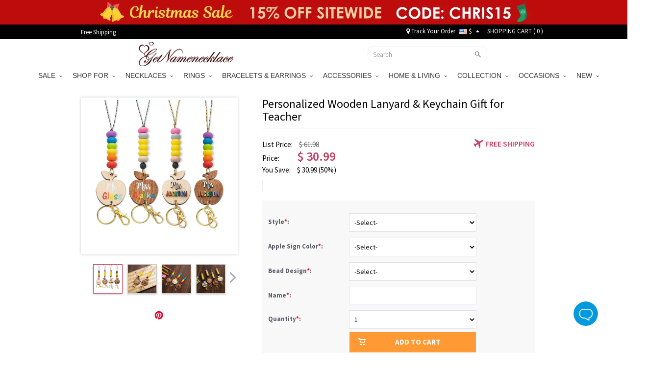

--- FILE ---
content_type: text/html; charset=UTF-8
request_url: https://tt.getnamenecklace.com/personalized-wooden-lanyard-keychain-gift-for-teacher
body_size: 57238
content:
<!doctype html>
<html lang="en">
<head>


<script type="text/javascript">
    /* <![CDATA[ */
  (function(i,s,o,g,r,a,m){i['GoogleAnalyticsObject']=r;i[r]=i[r]||function(){
  (i[r].q=i[r].q||[]).push(arguments)},i[r].l=1*new Date();a=s.createElement(o),
  m=s.getElementsByTagName(o)[0];a.async=1;a.src=g;m.parentNode.insertBefore(a,m)
  })(window,document,'script','//www.google-analytics.com/analytics.js','ga');

  ga('create', 'UA-55421662-1', 'auto', {'useAmpClientId': true});
  ga('require', 'displayfeatures');
  ga('require','ec');
  ga('send', 'pageview');
    /* ]]> */
</script><!-- Global site tag (gtag.js) - Google Ads: 881709463 -->
<script async src="https://www.googletagmanager.com/gtag/js?id=AW-881709463"></script>
<script>
    window.dataLayer = window.dataLayer || [];
    function gtag(){dataLayer.push(arguments);}
    gtag('js', new Date());

    gtag('config', 'AW-881709463', {'allow_enhanced_conversions':true});
</script>

<style>.async-hide { opacity: 0 !important} </style>
<script>(function(a,s,y,n,c,h,i,d,e){s.className+=' '+y;h.start=1*new Date;
h.end=i=function(){s.className=s.className.replace(RegExp(' ?'+y),'')};
(a[n]=a[n]||[]).hide=h;setTimeout(function(){i();h.end=null},c);h.timeout=c;
})(window,document.documentElement,'async-hide','dataLayer',3000,
{'GTM-WVWDZ2D':true});</script>
<!-- Google Tag Manager --><script>(function(w,d,s,l,i){w[l]=w[l]||[];w[l].push({'gtm.start':new Date().getTime(),event:'gtm.js'});var f=d.getElementsByTagName(s)[0],j=d.createElement(s),dl=l!='dataLayer'?'&l='+l:'';j.async=true;j.src='https://www.googletagmanager.com/gtm.js?id='+i+dl;f.parentNode.insertBefore(j,f);})(window,document,'script','dataLayer','GTM-WVWDZ2D');</script><!-- End Google Tag Manager --><title>Personalized Wooden Lanyard & Keychain Gift for Teachera - GetNameNecklace</title>
<meta charset="utf-8">
<meta name="viewport" content="width=device-width, minimum-scale=1.0, maximum-scale=1.0, initial-scale=1.0, user-scalable=no">
<meta http-equiv="Permissions-Policy" content="unload=*">
<meta name="description" content="​Personalization - If you are a teacher or future teacher who brings keys or badges every day, you must not miss the fashion lanyard! This lanyard with pencil or rainbow elements is matched with a customizable apple sign. You can also engrave the text or name you want on these apple signs., Great Gift - It is a beautiful and personalized lanyard. Whether it is for yourself, a teacher, or your family and friends as a gift, it will be a great choice." />
<meta name="keywords" content="pencil lanyard,teacher lanyard,customizable lanyard,gits for teacher,future teacher gits,bead lanyard,custom teacher lanyard" />
<meta name="wot-verification" content="9ddb89d77ffeb9b9a0a5"/>
<meta property="og:title" content="Personalized Wooden Lanyard &amp; Keychain Gift for Teachera"/>
<meta property="og:type" content="product"/>
<meta property="og:image" content="//d1mhq73dsagkr8.cloudfront.net/media/product/1/_/1631150903_1.jpg"/>
<meta property="og:image" content="//d1mhq73dsagkr8.cloudfront.net/media/product/2/_/1631150908_2.jpg"/>
<meta property="og:image" content="//d1mhq73dsagkr8.cloudfront.net/media/product/3/_/1631150915_3.jpg"/>
<meta property="og:image" content="//d1mhq73dsagkr8.cloudfront.net/media/product/4/_/1631150922_4.jpg"/>
<meta property="og:image" content="//d1mhq73dsagkr8.cloudfront.net/media/product/7/_/1631155758_7.jpg"/>
<meta property="og:image" content="//d1mhq73dsagkr8.cloudfront.net/media/product/5/_/1631150929_5.jpg"/>
<meta property="og:image" content="//d1mhq73dsagkr8.cloudfront.net/media/product/6/_/1631150936_6.jpg"/>
<meta property="og:url" content="https://tt.getnamenecklace.com/personalized-wooden-lanyard-keychain-gift-for-teacher"/>
<meta property="og:price:amount" content="30.99"/>
<meta property="og:price:currency" content="USD"/>
<meta property="og:description" content="​Personalization - If you are a teacher or future teacher who brings keys or badges every day, you must not miss the fashion lanyard! This lanyard with pencil or rainbow elements is matched with a customizable apple sign. You can also engrave the text or name you want on these apple signs.Great Gift - It is a beautiful and personalized lanyard. Whether it is for yourself, a teacher, or your family and friends as a gift, it will be a great choice."/>
<meta property="product:availability" content="instock"/>
<meta property="og:offer:price" content="30.99"/>
<meta property="og:offer:priceCurrency" content="USD"/>
<meta property="og:offer:availability" content="instock"/>
<link rel="canonical" href="https://tt.getnamenecklace.com/personalized-wooden-lanyard-keychain-gift-for-teacher"/>
<link rel="dns-prefetch" href="https://d2k7oup5fi4mcj.cloudfront.net">
<link rel="preconnect" href="https://d2k7oup5fi4mcj.cloudfront.net" crossorigin="anonymous" />
<link rel="preload" href="//d1mhq73dsagkr8.cloudfront.net/media/product/1/_/1631150903_1.jpg"  as="image" fetchpriority="high" />

    <link rel="preconnect" href="https://fonts.googleapis.com">
    <link rel="preconnect" href="https://fonts.gstatic.com" crossorigin>
    <link href="https://fonts.googleapis.com/css2?family=Source+Sans+Pro:ital,wght@0,300;0,400;0,600;0,700;1,400;1,600;1,700&display=swap" rel="stylesheet">
    <link rel="preload" href="https://d2k7oup5fi4mcj.cloudfront.net/assets/css/commons.css?v=20240903001" as="style"  onload="this.onload=null;this.rel='stylesheet'">
    <!--Firefox and IE-->
    <link rel="stylesheet" href="https://d2k7oup5fi4mcj.cloudfront.net/assets/css/commons.css?v=20240903001">
    <!--Firefox and IE-->
    <link type="text/css" rel="stylesheet" href="https://d2k7oup5fi4mcj.cloudfront.net/assets/css/all.css?v=20251107001" >
    <link rel="stylesheet" href="https://d2k7oup5fi4mcj.cloudfront.net/assets/css/all-mobile.css?v=20251119001">
    <link type="text/css" rel="stylesheet" href="https://d2k7oup5fi4mcj.cloudfront.net/assets/css/swiper.min.css" />
    <style>
        .header-mobile{display:block;justify-content: normal;width: 100%;}
        nav[role='navigation']{display: block}
        .comment-details.comment-mask{z-index: 9999 }
        .comment-star .score-and-comment>span{margin-left: 5px}
        .top-black{background:#010101;width:100%;padding:0;height:30px;z-index:9999}
        .top-black a{color:#fff}
        .top-black a:hover{color:#ccc}
        .top-black-content{max-width:950px;height: 30px; margin: 0 auto; display: flex; align-items: center; justify-content: space-between; padding: 0;}
        .top-left-cont{font-size:13px;color:#fff;}
        .top-left-cont>a{display:block;padding-right:25px;line-height:25px}
        .top-left-cont>a img{display:block;max-height:30px}
        .top-right-cont{font-size:13px;color:#fff;line-height:22px;display: flex; align-items: center; justify-content: space-between;}
        .top-right-cont a{line-height:22px}
        .top-right-cont li{padding:0 4px;}
        .header{width: 100%; height: 60px;display: flex;align-items: center;justify-content: space-between;padding: 0 10px;}
        @media only screen and (min-width: 80px) and (max-width: 767px){
            .header { padding: 10px; display: none;}
        }
        @media (min-width: 768px) and (max-width: 991px){
            .container {max-width: 750px;width:auto;}
        }
        @media only screen and (min-width:960px){
            .flexslider{display: block !important;}
        }
        @media only screen and (min-width:80px) and (max-width:767px){
            .header-mobile-top{display: flex;display: -webkit-flex;font-size: 17px}
            .header-mobile-track,.header-mobile-contact{position:relative;display: flex;display: -webkit-flex;width:50%;align-items: center;height:48px;background: #eee;color:#010101;justify-content: center}
            .header-mobile-track:before{width:1px;height:26px;background:#ccc;content:"";position:absolute;right:0;top:11px}
            .header-mobile-track>i{display:block;width:20px;height:20px;margin-right: 10px;background: url("[data-uri]") no-repeat center;background-size:100% auto }
            .header-mobile-contact>i{display:block;width:22px;height:22px;margin-right: 10px;background: url("[data-uri]") no-repeat center;background-size:100% auto}
            .mm-panels>.mm-panel{padding:0}
            .mm-panels>.mm-panel>.mm-listview{margin:0 0 20px 0}
            .mm-panels>.mm-panel:after, .mm-panels>.mm-panel:before{height:0}
            .currency-list-mobile li{width: 100%}
            .currency-list-mobile>li>a{display: flex; align-items: center; justify-content: flex-start;text-align: left;width: 100%}
            .currency-list-mobile>li>a img{width:16px}
            #mobile-header{position: sticky;top: 0;left: 0;z-index: 9999;height: auto}
        }
        #menu li.dropdown:last-of-type ul.dropdown-menu{left:unset;right:0}
        #top-fb-like .fb_iframe_widget iframe{width:108px !important;margin-right:6px}
        #top-fb-like{margin-right:18px}
        .header-pc-wrapper{position:sticky;top:0;width:100%;z-index:1000}
        .header-pc-wrapper a img:hover{opacity:1}
        .menu {border: none !important;}
        .top-banner,.top-banner-mobile-wrapper{display:none;position:relative;width:100%}
        .top-banner.banner-loaded,.top-banner-mobile-wrapper.banner-loaded{display:block}
        .top-black,.menu{position:relative;width:100%}
        .sticky-mode-full .top-banner{position:-webkit-sticky;position:sticky;top:0;z-index:1003}
        .sticky-mode-full .top-black{position:-webkit-sticky;position:sticky;top:50px;z-index:1002}
        .sticky-mode-full .menu{position:-webkit-sticky;position:sticky;z-index:1001;background:#fff}
        .sticky-mode-separate .top-banner{position:relative}
        .sticky-mode-separate .top-black{position:-webkit-sticky;position:sticky;top:0;z-index:1002;background:#010101}
        .sticky-mode-separate .menu{position:-webkit-sticky;position:sticky;z-index:1001;background:#fff}
        .is-stuck{box-shadow:0 2px 4px rgba(0,0,0,0.1)}
        .top-banner-mobile-wrapper.is-stuck,.top-banner.is-stuck{box-shadow:none}
        .scroll-to-fixed-fixed{z-index:1002;position:fixed;margin-left:0px;left:0px}
        .site-nav-banner .swiper-slide{transition-property:all}
        @media only screen and (min-width:960px) and (max-width:1024px){.banner-cont.pop-ad{background-size:140% 100% !important}
        }@media only screen and (min-width:768px) and (max-width:1199px){.rel-success{display:none}
        }@media only screen and (max-width:991px){.sticky-mode-full .top-black{top:40px}.top-banner-mobile-wrapper{height:40px}
        }@media only screen and (max-width:767px){.top-banner-mobile-wrapper{height:35px !important}
        .top-black,.menu{position:relative !important}
        }@media only screen and (max-width:359px){.top-banner-mobile-wrapper{height:30px !important}
        }@media only screen and (max-width:767px){.top-banner-mobile-wrapper,#mobile-header{position:relative;width:100%}
        .sticky-mode-full .top-banner-mobile-wrapper{position:-webkit-sticky;position:sticky;top:0;z-index:1001}
        .sticky-mode-full #mobile-header{position:-webkit-sticky;position:sticky;z-index:1002;background:#fff}
        .sticky-mode-separate .top-banner-mobile-wrapper{position:relative}
        .sticky-mode-separate #mobile-header{position:-webkit-sticky;position:sticky;top:0;z-index:1002;background:#fff}
        }
    </style>


<!-- Facebook Pixel Code -->
<script>
var getOneOfCookie = (function() {
    return function (key) {
        var prefix = key + "="
        var start = document.cookie.indexOf(prefix)
        if (start === -1) {
            return null;
        }
        var end = document.cookie.indexOf(";", start + prefix.length)
        if (end === -1) {
            end = document.cookie.length;
        }
        var value = document.cookie.substring(start + prefix.length, end)
        return unescape(value);
    }
})();
var myEventID = getOneOfCookie('FB_EVEN');
!function(f,b,e,v,n,t,s){if(f.fbq)return;n=f.fbq=function(){n.callMethod?
n.callMethod.apply(n,arguments):n.queue.push(arguments)};if(!f._fbq)f._fbq=n;
n.push=n;n.loaded=!0;n.version='2.0';n.queue=[];t=b.createElement(e);t.async=!0;
t.src=v;s=b.getElementsByTagName(e)[0];s.parentNode.insertBefore(t,s)}(window,
document,'script','https://connect.facebook.net/en_US/fbevents.js');
fbq('init', '204909777414236');
fbq('init', '2737886103216066');
fbq('track', 'PageView');
    var eventData0 = {};
if( myEventID ) {
    eventData0.eventID = myEventID;
}
var customData0 = {"content_name":"Personalized Wooden Lanyard & Keychain Gift for Teacher","currency":"USD","value":"26.99","content_type":"product","content_ids":["4984"],"content_category":"Back to School Gifts","product_catalog_id":""}
if ( !customData0 ) {
    customData0 = new Object;
}
fbq('track', 'ViewContent', customData0,eventData0);
</script>
<!-- End Facebook Pixel Code -->


<script>
    window.nfPageType = 'product';
</script>    
<!--Tab-->
    <link type="text/css" rel="stylesheet" href="https://d2k7oup5fi4mcj.cloudfront.net/assets/css/easy-responsive-tabs.css?v=20150605" />
    <link type="text/css" rel="stylesheet" href="https://d2k7oup5fi4mcj.cloudfront.net/assets/js/qtip/all/jquery.qtip.min.css" />
    <link type="text/css" rel="stylesheet" href="https://d2k7oup5fi4mcj.cloudfront.net/assets/css/fontawesome-stars-o.css" />
    <link type="text/css" rel="stylesheet" href="https://d2k7oup5fi4mcj.cloudfront.net/assets/css/OwlCarousel2-2.2.1/owl.carousel.min.css" />
    <link type="text/css" rel="stylesheet" href="https://d2k7oup5fi4mcj.cloudfront.net/assets/css/OwlCarousel2-2.2.1/owl.theme.default.min.css" />
    <link type="text/css" rel="stylesheet" href="https://d2k7oup5fi4mcj.cloudfront.net/assets/css/fonts.css?v=sdf" />
    <link type="text/css" rel="stylesheet" href="https://d2k7oup5fi4mcj.cloudfront.net/assets/css/bootstrap-select.min.css">
    <link type="text/css" rel="stylesheet" href="https://d2k7oup5fi4mcj.cloudfront.net/assets/css/product-new.css?v=20250609001" />
        <style>
                            </style>
    <style type="text/css">
        .bfs-text{display: flex;align-items: center;justify-content: center;width:130px;height: 24px;background: #FFA199;color:white;font-size:12px;font-weight:bold;font-family: HelveticaNeue;letter-spacing: 1px;border-radius: 4px;bottom: 5px;left: calc((100% - 110px) / 2)}
        .bfs-mobile-text{top: 4px;;display: flex;align-items: center;justify-content: center;width:130px;height: 24px;color:black;font-size:12px;font-weight:normal;position: relative;font-family: HelveticaNeue;letter-spacing: 1px;border:1px solid #AFAFAF;border-radius: 2px;left: 0)}
        #bx-pager img{width:58px;height:58px;object-fit: contain}
        #bx-pager a:first-child{position: relative;}
        .bx-wrapper{width: 320px;height: 320px;display: flex;align-items: center;justify-content: center;}
        .swiper-slide img{transform: translate3d(0, 0, 0)}
        #product_images .swiper-slide img{aspect-ratio: 1/1;object-fit: contain;}
                    </style>

    <!--<script src="https://www.googleoptimize.com/optimize.js?id=GTM-PZQ5J87" ></script>--><script type="application/ld+json">{"@context":"https:\/\/schema.org\/","@type":"Product","name":"Personalized Wooden Lanyard & Keychain Gift for Teacher","image":["https:\/\/d1mhq73dsagkr8.cloudfront.net\/media\/product\/1\/_\/1631150903_1.jpg","https:\/\/d1mhq73dsagkr8.cloudfront.net\/media\/product\/2\/_\/1631150908_2.jpg","https:\/\/d1mhq73dsagkr8.cloudfront.net\/media\/product\/3\/_\/1631150915_3.jpg","https:\/\/d1mhq73dsagkr8.cloudfront.net\/media\/product\/4\/_\/1631150922_4.jpg"],"description":"\tPersonalization - If you are a teacher or future teacher who brings keys or badges every day, you must not miss the fashion lanyard! This lanyard with pencil or rainbow elements is matched with a customizable apple sign. You can also engrave the text or name you want on these apple signs.Great Gift - It is a beautiful and personalized lanyard. Whether it is for yourself, a teacher, or your family and friends as a gift, it will be a great choice. \t ","sku":"GJ43-GJ44","brand":{"@type":"Brand","name":"GetNameNecklace"},"offers":{"@type":"Offer","url":"https:\/\/tt.getnamenecklace.com\/personalized-wooden-lanyard-keychain-gift-for-teacher","priceCurrency":"USD","price":"30.99","priceValidUntil":"2025-12-27","itemCondition":"https:\/\/schema.org\/NewCondition","availability":"https:\/\/schema.org\/InStock"}}</script><script>
window.dataLayer = window.dataLayer || [];
try {
    dataLayer.push({"pageType":"product"});
dataLayer.push({ ecommerce: null });dataLayer.push({"event":"view_item","ecommerce":{"items":[{"item_id":"4984","item_name":"Personalized Wooden Lanyard & Keychain Gift for Teacher","price":26.99,"quantity":1,"item_brand":"GetNameNecklace","currency":"USD","item_sku":"GJ43-GJ44","item_category5":"GJ43-GJ44"}]}});
} catch (e) {}
</script>
</head>
<body>
<!-- Google Tag Manager (noscript) --><noscript><iframe src="https://www.googletagmanager.com/ns.html?id=GTM-WVWDZ2D"height="0" width="0" style="display:none;visibility:hidden"></iframe></noscript><!-- End Google Tag Manager (noscript) -->
                                            
<div id="loading-mask" style="display: none;">
    <div class="background-overlay"></div>
    <p id="loading-mask-loader" class="loader">
        <i class="fa fa-spinner fa-spin fa-2x fa-fw"></i>
        <span class="" id="loading-text">Loading...</span>
    </p>
</div>
    
        <div class="top-banner-mobile-wrapper"></div>
    
    <div class="hidden-lg hidden-md hidden-sm sticky" id="mobile-header">
        <header id="header">
            <div class="header__mobile header__icons" id="mobile-header">
                <div class="header__mobile__left">
                    <div class="header__mobile__button">
                        <a class="header__mobile__navbar" href="#menu-mobile" title="Menu" aria-label="Show Menu" aria-controls="header-menu">
                            <div class="navbar__lines">
                                <span></span>
                                <span></span>
                                <span></span>
                            </div>
                        </a>
                        <nav id="menu-mobile">
                            <div>
                                <div class="header-mobile-top">
    <a class="header-mobile-track" href="/track?from=nav">
        <i></i>
        <span>Track order</span>
    </a>
    <a class="header-mobile-contact" href="/need-help?a=contactUs">
        <i></i>
        <span>Contact Us</span>
    </a>
</div>
<ul>
                                                                                                                                                        <li>
                                                        <span>SALE<i></i></span>
                                <ul>
                                                                                                        <li ><a href="/collections/early-bird-sale">🎄Christmas Sale</a>
                                                                                                                                            <li ><a href="/collections/wedding-season-sale">🥂Wedding Deals</a>
                                                                                                    </ul>
                                                        </li>
                                                                                                                                                                                                                                                                                                                                                                                                                                                                                                                                                                                                                                                                                                                                                                                                                                                                                                                                                                                                                                                                                                                                                                                                                                                                                                                                                                                                                                                                                                                                                                                                                                                                                                                                                                                                                                                                                                                                                                                                                                                                                                                                                                                                                                                                                                                                                                                                                                                                                                                                                                                                                                                                                                                                                                                                                                                                                                                                                                                                                                                                                                                                                                                                                                                                                                                                                                                                                                                                                                                                                                                                                                                                                                                                                                                                                                                                                                                                                                                                                                                                                                                                                                                                                                                                                                                                                                                                                                                                                                                                                                                                                                                                                                                                                                                                                                                                                                                                                                                                                                                                                                                                                                                                                                                                                                                                                                                                                                                                                                                                                                                                    <li>
                                                        <span>SHOP FOR<i></i></span>
                                <ul>
                                                                                                        <li ><a href="/collections/gifts-for-graduates">Gifts for Graduates</a>
                                                                                                                                            <li ><a href="/collections/gifts-for-baby">Gifts for Baby</a>
                                                                                                                                            <li ><a href="/collections/gifts-for-pet-lovers">Gifts for Pet Lovers</a>
                                                                                                                                            <li ><a href="/collections/gifts-for-mom">Gifts for Mom</a>
                                                                                                                                            <li ><a href="/collections/gifts-for-grandma">Gifts for Grandma</a>
                                                                                                                                            <li ><a href="/collections/gifts-for-her">Gifts for Her</a>
                                                                                                                                            <li ><a href="/collections/gifts-for-him">Gifts for Him</a>
                                                                                                                                            <li ><a href="/collections/gifts-for-teacher">Gifts for Teacher</a>
                                                                                                                                            <li ><a href="/collections/best-gift-for-kids">Gifts for Kids</a>
                                                                                                                                            <li ><a href="/collections/gifts-for-couple">Gifts for Couple</a>
                                                                                                                                            <li ><a href="/collections/gifts-for-dad">Gifts for Dad</a>
                                                                                                                                            <li ><a href="/collections/gifts-for-friends">Gifts for Best Friend</a>
                                                                                                                                            <li ><a href="/collections/gifts-for-horse-lovers">Gifts for Horse Lovers</a>
                                                                                                                                            <li ><a href="/collections/profession-gifts">Gifts for Occupations</a>
                                                                                                                                            <li ><a href="/collections/cow-series">Gifts for Cow Lovers</a>
                                                                                                                                            <li ><a href="/collections/gifts-for-music-lovers">Gifts for Music Lovers</a>
                                                                                                                                            <li ><a href="/collections/gifts-for-sport-lovers">Gifts for Sport Lovers</a>
                                                                                                    </ul>
                                                        </li>
                                                                                                                                                    <li>
                                                        <span>NECKLACES<i></i></span>
                                <ul>
                                                                                                        <li ><a href="/collections/family-necklace">Family Necklace</a>
                                                                                                                                            <li ><a href="/collections/name-necklace">Name Necklace</a>
                                                                                                                                            <li ><a href="/collections/photo-necklace">Photo Necklace</a>
                                                                                                                                            <li ><a href="/collections/monogram-necklaces">Monogram Necklaces</a>
                                                                                                                                            <li ><a href="/collections/infinity-necklaces">Infinity Necklace</a>
                                                                                                                                            <li ><a href="/collections/personalized-necklaces-for-mom">Mom's Necklaces</a>
                                                                                                                                            <li ><a href="/collections/birthstone-necklaces">Birthstone Necklaces</a>
                                                                                                                                            <li ><a href="/collections/heart-necklace">Heart Necklace</a>
                                                                                                                                            <li ><a href="/collections/projection-necklace">Projection Necklace</a>
                                                                                                                                            <li ><a href="/collections/custom-dog-tag-necklaces">Dog Tag Necklaces</a>
                                                                                                                                            <li ><a href="/collections/carrie-necklace">Carrie Necklace</a>
                                                                                                                                            <li ><a href="/collections/solid-gold-necklaces">Solid Gold Necklaces</a>
                                                                                                                                            <li ><a href="/collections/bar-necklaces">Bar Necklaces</a>
                                                                                                    </ul>
                                                        </li>
                                                                                                    <li>
                                                        <span>RINGS<i></i></span>
                                <ul>
                                                                                                        <li ><a href="/collections/monogram-rings">Monogram Ring</a>
                                                                                                                                            <li ><a href="/collections/promise-rings">Promise Rings</a>
                                                                                                                                            <li ><a href="/collections/infinity-rings">Infinity Ring</a>
                                                                                                                                            <li ><a href="/collections/birthstone-rings">Birthstone Rings</a>
                                                                                                                                            <li ><a href="/collections/photo-rings">Photo Rings</a>
                                                                                                                                            <li ><a href="/collections/heart-rings">Heart Ring</a>
                                                                                                                                            <li ><a href="/collections/princess-rings">Tiara Rings</a>
                                                                                                                                            <li ><a href="/collections/cage-rings">Cage Rings</a>
                                                                                                                                            <li ><a href="/collections/mothers-rings">Mother's Rings</a>
                                                                                                                                            <li ><a href="/collections/name-rings">Name Rings</a>
                                                                                                                                            <li ><a href="/collections/mens-rings">Men's Rings</a>
                                                                                                    </ul>
                                                        </li>
                                                                                                    <li>
                                                        <span>BRACELETS & EARRINGS<i></i></span>
                                <ul>
                                                                                                        <li ><a href="/collections/infinity-bracelets">Infinity Bracelets</a>
                                                                                                                                            <li ><a href="/collections/mothers-bracelets">Mother's Bracelets</a>
                                                                                                                                            <li ><a href="/collections/photo-charm-bracelets">Photo Charm Bracelets</a>
                                                                                                                                            <li ><a href="/collections/name-bracelets">Name Bracelets</a>
                                                                                                                                            <li ><a href="/collections/monogram-bracelets">Monogram Bracelets</a>
                                                                                                                                            <li ><a href="/collections/men-s-bracelets">Men's Bracelets</a>
                                                                                                                                            <li ><a href="/collections/medical-bracelets">Medical Bracelets</a>
                                                                                                                                            <li ><a href="/collections/projection-bracelets">Projection Bracelets</a>
                                                                                                                                            <li ><a href="/collections/birthstone-bracelets-a">Birthstone Bracelets</a>
                                                                                                                                            <li ><a href="/collections/earrings-for-women">Personalized Earrings</a>
                                                                                                    </ul>
                                                        </li>
                                                                                                                                                    <li>
                                                        <span>ACCESSORIES<i></i></span>
                                <ul>
                                                                                                        <li ><a href="/collections/custom-anklets">Anklets</a>
                                                                                                                                            <li ><a href="/collections/custom-photo-keychains">Keychains</a>
                                                                                                                                            <li ><a href="/collections/custom-cufflinks">Cufflinks & Brooches</a>
                                                                                                                                            <li ><a href="/collections/personalized-watch">Watches</a>
                                                                                                                                            <li ><a href="/collections/personalized-wallets">Wallets</a>
                                                                                                                                            <li ><a href="/collections/watch-bands-a">Watch Band & Charms</a>
                                                                                                                                            <li ><a href="/collections/add-ons">Accessory</a>
                                                                                                                                            <li ><a href="/collections/bookmarks">Bookmarks</a>
                                                                                                                                            <li ><a href="/collections/hats">Hats</a>
                                                                                                                                            <li ><a href="/collections/charms">Pendant Charms</a>
                                                                                                                                            <li ><a href="/collections/hair-clips">Hair Clips</a>
                                                                                                    </ul>
                                                        </li>
                                                                                                    <li>
                                                        <span>HOME & LIVING<i></i></span>
                                <ul>
                                                                                                        <li ><a href="/collections/personalized-apparel">Personalized Apparel</a>
                                                                                                                                            <li ><a href="/collections/home-decor">Home Decor</a>
                                                                                                                                            <li ><a href="/collections/kitchen-supplies">Kitchen & Dining</a>
                                                                                                                                            <li ><a href="/collections/bag-organizer-a">Bag & Basket</a>
                                                                                                                                            <li ><a href="/collections/money-box">Piggy Bank & Money Holder</a>
                                                                                                                                            <li ><a href="/collections/plush-toys">Personalized Toys</a>
                                                                                                                                            <li ><a href="/collections/night-light">Night Light</a>
                                                                                                                                            <li ><a href="/collections/blanket-towel">Blanket & Towel</a>
                                                                                                    </ul>
                                                        </li>
                                                                                                                                                    <li>
                                                        <span>COLLECTION<i></i></span>
                                <ul>
                                                                                                        <li ><a href="/collections/mom-baby-set">Mom & Baby Outfits</a>
                                                                                                                                            <li ><a href="/collections/father-and-baby-set">Father & Baby Outfits</a>
                                                                                                                                            <li ><a href="/collections/birth-flower">Birth Flower Series</a>
                                                                                                                                            <li ><a href="/collections/travel-accessory">Travel Accessory</a>
                                                                                                                                            <li ><a href="/collections/fingerprint-jewelry">Fingerprint Jewelry</a>
                                                                                                                                            <li ><a href="/collections/family-tree-necklaces">Family Tree Jewelry</a>
                                                                                                                                            <li ><a href="/collections/floating-locket">Floating Locket</a>
                                                                                                                                            <li ><a href="/collections/roman-numeral-jewelry">Roman Numeral Jewelry</a>
                                                                                                                                            <li ><a href="/collections/baseball-jewelry">Sport Jewelry</a>
                                                                                                                                            <li ><a href="/collections/projection-jewelry">Projection Jewelry</a>
                                                                                                                                            <li ><a href="/collections/creative-diy-gifts">Creative DIY Gifts</a>
                                                                                                                                            <li ><a href="/collections/jewelry-with-gift-card">Jewelry with Gift Card</a>
                                                                                                    </ul>
                                                        </li>
                                                                                                    <li>
                                                        <span>OCCASIONS<i></i></span>
                                <ul>
                                                                                                        <li ><a href="/collections/graduation-gifts">Graduation Gifts</a>
                                                                                                                                            <li ><a href="/collections/halloween-offer">Halloween Gifts</a>
                                                                                                                                            <li ><a href="/collections/wedding-gifts">Wedding Gifts</a>
                                                                                                                                            <li ><a href="/collections/perfect-christmas-gifts">Christmas Gifts</a>
                                                                                                                                            <li ><a href="/collections/back-to-school-gifts">Back to School Gifts</a>
                                                                                                                                            <li ><a href="/collections/personalized-mothers-day-gifts-a">Mother's Day Gifts</a>
                                                                                                                                            <li ><a href="/collections/fathers-day-gifts">Father's Day Gifts</a>
                                                                                                                                            <li ><a href="/collections/easter-gifts">Easter Gifts</a>
                                                                                                    </ul>
                                                        </li>
                                                                                                                                                    <li>
                                                        <span>NEW<i></i></span>
                                <ul>
                                                                                                        <li ><a href="/collections/new-arrivals-2024">New Arrivals</a>
                                                                                                    </ul>
                                                        </li>
                                                                                                                                                                                                                                                                                                                                                                                                                                                                                                                                                                                                                                                                                                                                                                                                                                                                                                                                                                                                                                                                                                                                                                                                                                                                                                                                                                                                                                                                                                                                                                                                                                                                                                                                                                                                                                                                                                                                                                                                                                                                                                                                                                                                                                                                                                                                                                                                                                                                                                                                                                                                                                                                                                                                                                                                                                                                                                                            <!-- 
                            <li><a href="#">Cross Necklace</a></li>
                            <li><a href="#" class="lgiht-weight">name</a></li>
                            <li><a href="#" class="lgiht-weight">Name Necklace</a></li>
                            <li><a href="#" class="lgiht-weight">Monogram Jewelry</a></li>
                            <li><a href="#" class="lgiht-weight">How to</a></li>
                            <li><a href="#" class="lgiht-weight">Free trial</a></li>
                             -->
                         <li style="display: none"><a href="/track?from=nav">Track Your Order</a></li>
                                                  <li class="currency-mobile">
                            <span><img src="//d1mhq73dsagkr8.cloudfront.net/media/site/u/s/us.png" alt="US Dollar" />&nbsp;$</span>
                            <ul class="currency-list-mobile">
                                                        <li><a rel="nofollow" href="javascript:;" data-code="USD"><img data-src="//d1mhq73dsagkr8.cloudfront.net/media/site/u/s/us.png" class="lazyload" alt="US Dollar" />&nbsp;US Dollar</a></li>
                                                        <li><a rel="nofollow" href="javascript:;" data-code="GBP"><img data-src="//d1mhq73dsagkr8.cloudfront.net/media/site/g/b/gb.png" class="lazyload" alt="Pound Sterling" />&nbsp;Pound Sterling</a></li>
                                                        <li><a rel="nofollow" href="javascript:;" data-code="CAD"><img data-src="//d1mhq73dsagkr8.cloudfront.net/media/site/c/a/ca.png" class="lazyload" alt="CA Dollar" />&nbsp;CA Dollar</a></li>
                                                        <li><a rel="nofollow" href="javascript:;" data-code="AUD"><img data-src="//d1mhq73dsagkr8.cloudfront.net/media/site/a/u/au.png" class="lazyload" alt="AU Dollar" />&nbsp;AU Dollar</a></li>
                                                        <li><a rel="nofollow" href="javascript:;" data-code="EUR"><img data-src="//d1mhq73dsagkr8.cloudfront.net/media/site/e/u/europeanunion.png" class="lazyload" alt="Euro" />&nbsp;Euro</a></li>
                                                        <li><a rel="nofollow" href="javascript:;" data-code="NZD"><img data-src="//d1mhq73dsagkr8.cloudfront.net/media/site/n/z/nz.png" class="lazyload" alt="NZ Dollar" />&nbsp;NZ Dollar</a></li>
                                                        <li><a rel="nofollow" href="javascript:;" data-code="MYR"><img data-src="//d1mhq73dsagkr8.cloudfront.net/media/site/m/y/my.png" class="lazyload" alt="Malaysian Ringgit" />&nbsp;Malaysian Ringgit</a></li>
                                                        <li><a rel="nofollow" href="javascript:;" data-code="PHP"><img data-src="//d1mhq73dsagkr8.cloudfront.net/media/site/p/h/ph.png" class="lazyload" alt="Philippine Peso" />&nbsp;Philippine Peso</a></li>
                                                        <li><a rel="nofollow" href="javascript:;" data-code="SGD"><img data-src="//d1mhq73dsagkr8.cloudfront.net/media/site/s/g/sg.png" class="lazyload" alt="Singapore Dollar" />&nbsp;Singapore Dollar</a></li>
                                                        <li><a rel="nofollow" href="javascript:;" data-code="ZAR"><img data-src="//d1mhq73dsagkr8.cloudfront.net/media/site/z/a/za.png" class="lazyload" alt="South African" />&nbsp;South African</a></li>
                                                        <li><a rel="nofollow" href="javascript:;" data-code="DKK"><img data-src="//d1mhq73dsagkr8.cloudfront.net/media/site/d/k/dk.png" class="lazyload" alt="Danish Krona" />&nbsp;Danish Krona</a></li>
                                                        <li><a rel="nofollow" href="javascript:;" data-code="HKD"><img data-src="//d1mhq73dsagkr8.cloudfront.net/media/site/h/k/hk.png" class="lazyload" alt="Hong Kong Dollar" />&nbsp;Hong Kong Dollar</a></li>
                                                        <li><a rel="nofollow" href="javascript:;" data-code="IDR"><img data-src="//d1mhq73dsagkr8.cloudfront.net/media/site/i/d/id.png" class="lazyload" alt="Indonesia Rupiah" />&nbsp;Indonesia Rupiah</a></li>
                                                        <li><a rel="nofollow" href="javascript:;" data-code="MXN"><img data-src="//d1mhq73dsagkr8.cloudfront.net/media/site/m/x/mx.png" class="lazyload" alt="Mexican Peso" />&nbsp;Mexican Peso</a></li>
                                                        <li><a rel="nofollow" href="javascript:;" data-code="NOK"><img data-src="//d1mhq73dsagkr8.cloudfront.net/media/site/n/o/no.png" class="lazyload" alt="Norwegian Kroner" />&nbsp;Norwegian Kroner</a></li>
                                                        <li><a rel="nofollow" href="javascript:;" data-code="SEK"><img data-src="//d1mhq73dsagkr8.cloudfront.net/media/site/s/e/se.png" class="lazyload" alt="Swedish Krona" />&nbsp;Swedish Krona</a></li>
                                                        <li><a rel="nofollow" href="javascript:;" data-code="CHF"><img data-src="//d1mhq73dsagkr8.cloudfront.net/media/site/c/h/ch.png" class="lazyload" alt="Swiss Franc" />&nbsp;Swiss Franc</a></li>
                                                        <li><a rel="nofollow" href="javascript:;" data-code="AED"><img data-src="//d1mhq73dsagkr8.cloudfront.net/media/site/a/e/ae.png" class="lazyload" alt="UAE Dirham" />&nbsp;UAE Dirham</a></li>
                                                        <li><a rel="nofollow" href="javascript:;" data-code="CZK"><img data-src="//d1mhq73dsagkr8.cloudfront.net/media/site/c/z/cz.png" class="lazyload" alt="CzechKoruna" />&nbsp;CzechKoruna</a></li>
                                                        <li><a rel="nofollow" href="javascript:;" data-code="TRY"><img data-src="//d1mhq73dsagkr8.cloudfront.net/media/site/t/r/tr.png" class="lazyload" alt="Türk Lirası" />&nbsp;Türk Lirası</a></li>
                                                        <li><a rel="nofollow" href="javascript:;" data-code="INR"><img data-src="//d1mhq73dsagkr8.cloudfront.net/media/site/i/n/in.png" class="lazyload" alt="Indian Rupee" />&nbsp;Indian Rupee</a></li>
                                                        <li><a rel="nofollow" href="javascript:;" data-code="BRL"><img data-src="//d1mhq73dsagkr8.cloudfront.net/media/site/e/u/1548816645_europeanunion.png" class="lazyload" alt="Brazillain Real" />&nbsp;Brazillain Real</a></li>
                                                        <li><a rel="nofollow" href="javascript:;" data-code="JPY"><img data-src="//d1mhq73dsagkr8.cloudfront.net/media/site/j/a/1553566819_japan-flag.jpg" class="lazyload" alt="Japanese Yen" />&nbsp;Japanese Yen</a></li>
                                                        </ul>
                         </li>
                            <li style="display: none">
                                <span>Contact Us</span>
                                <div class="menu-contact">
                                    <p>7:00am to 4:30pm Monday to Friday (EST)</p>
                                    <ul>
                                        <li  ><a class="menu-contact-item menu-contact-item1" rel="nofollow noopener" target="_blank" href="http://m.me/getnamenecklacecom">Messenger</a></li>
                                                                                <li><a class="menu-contact-item menu-contact-item3" target="_blank" rel="nofollow" href="/customer-care">FAQ</a></li>
                                        <li><a class="menu-contact-item menu-contact-item4" target="_blank" rel="nofollow" href="/need-help">Customer Care</a></li>
                                    </ul>
                                </div>
                            </li>
                        </ul>
                        
                                                    </div>
                        </nav>
                    </div>

                    <div class="header__mobile__button">
                        <a class="navlink dropdown" id="btn-search-dropdown" href="javascript:void(0);" title="Search">
                            <!-- /snippets/social-icon.liquid -->
                            <svg aria-hidden="true" focusable="false" role="presentation" class="icon icon-clean-search" viewBox="0 0 30 30"><path d="M14 3.5c5.799 0 10.5 4.701 10.5 10.5a10.47 10.47 0 01-3.223 7.57l5.077 5.076a.5.5 0 01-.638.765l-.07-.057-5.124-5.125A10.455 10.455 0 0114 24.5C8.201 24.5 3.5 19.799 3.5 14S8.201 3.5 14 3.5zm0 1a9.5 9.5 0 100 19 9.5 9.5 0 000-19z"></path></svg>
                        </a>
                    </div>
                </div>

                <div class="header__logo header__logo--image header__logo--has-transparent">
                    <a class="header__logo__link" href="/" style="width: 130px;" title="name necklace,nameplate necklaces" data-ga4-event="logo_click">
                        <img data-ga4-event="logo_click" style="margin-top:-5px" class="header__logo__image" src="https://d2k7oup5fi4mcj.cloudfront.net/assets/images/logo-new.png" width="225" height="55" alt="logo" />
                    </a>
                </div>

                <div class="header__mobile__right">
                    <div class="header__mobile__button">
                        <a class="navlink navlink--cart nav-cart" href="/checkout/cart"   data-ga4-event="top_cart_click" data-cart-toggle="" data-focus-element="">
                            <div class="cart__icon__content">
                                <span class="header__cart__status" id="cart-num-mobile"   data-ga4-event="top_cart_click">-</span>
                                <!-- /snippets/social-icon.liquid -->
                                <svg class="icon" viewBox="0 0 1024 1024" data-ga4-event="top_cart_click"><path d="M864.362186 868.603791l-31.992645-502.230496c-0.937348-8.541537-8.16189-15.007809-16.751522-15.007809L681.148421 351.365486l0-67.326385c0-93.062536-75.454506-168.518065-168.518065-168.518065s-168.518065 75.454506-168.518065 168.518065l0 67.326385L210.498178 351.365486c-8.575306 0-15.782451 6.434549-16.737196 14.942317L158.954245 871.848695c-0.542352 4.774747 0.971118 9.5454 4.164856 13.114692 3.192715 3.588735 7.767917 5.64558 12.57234 5.64558l672.28045 0c0.12996 0 0.246617 0 0.328481 0 9.31618 0 16.85283-7.554046 16.85283-16.853853 0.001023-1.809205-0.278339-3.521197-0.789992-5.1503L864.362186 868.603791 864.362186 868.603791zM377.813858 284.038078c0-74.449619 60.362786-134.814452 134.815475-134.814452 74.450642 0 134.813428 60.363809 134.813428 134.814452l0 67.326385L377.813858 351.364463 377.813858 284.038078 377.813858 284.038078zM194.566324 856.886935l30.972409-471.819882 118.573559 0 0 38.307468c-10.072403 5.828752-16.85283 16.711614-16.85283 29.184693 0 18.611893 15.090697 33.70259 33.70259 33.70259 18.611893 0 33.704636-15.090697 33.704636-33.70259 0-12.472056-6.78145-23.354917-16.85283-29.183669l0-38.308491 269.628904 0L647.442762 423.375543c-10.070356 5.828752-16.851806 16.711614-16.851806 29.182646 0 18.611893 15.092743 33.70259 33.704636 33.70259 18.611893 0 33.70259-15.090697 33.70259-33.70259 0-12.472056-6.78145-23.355941-16.85283-29.184693l0-38.306444 119.363552 0 28.667923 471.818859-634.613572 0L194.566324 856.886935 194.566324 856.886935z"></path></svg>
                            </div>
                        </a>
                    </div>
                </div>
            </div>
            <div id="search-area">
                <form method="get" id="searchform-mobile" action="/search" >
                    <div class="input-group">
                             <span class="input-group-btn">
                                <button class="btn btn-search-mobile" type="submit"><i class="fa fa-search"></i></button>
                              </span>
                        <input type="text" class="form-control" required="required" placeholder="Search for..." name="key" title="Search for...">
                    </div>
                </form>
            </div>
        </header>
            </div>

        
    
        <div class="top-banner"></div>
    
    <div class="top-black">
        <div class="top-black-content">
            <div class="top-left-cont">
                                                <a href="javascript:"><span class="layer-top-free-shipping">Free Shipping</span></a>
                                                <a id="bar-logo-link" style="line-height:26px;display:none;margin-top:2px;" href="/" title="name necklace,nameplate necklaces" data-ga4-event="logo_click"><img data-ga4-event="logo_click" src="[data-uri]" data-src="https://d2k7oup5fi4mcj.cloudfront.net/assets/images/bar-logo-new.png" class="lazyload" alt="" /></a>
            </div>
            <ul class="top-right-cont clearfix">
                <li style="height: 30px;overflow: hidden;">
                    <div id="top-fb-like" style="padding-top: 5px;height: 30px;">
                        <div class="fb-like" data-href="https://www.facebook.com/getnamenecklacecom" data-layout="button_count" data-action="like" data-show-faces="true" data-size="small" data-share="false"></div>
                    </div>
                </li>
                <li>
                    <a href="/track?from=top-nav" rel="nofollow"><i class="fa fa-map-marker"></i> Track Your Order</a>
                </li>
                <li class="hidden"><a href="javascript:" style="">Need help? +1 209 322 4666</a>&nbsp;&nbsp;</li>
                <li class="hidden">
                    <a href="#" class="hidden">SIGN IN</a> &nbsp; &nbsp; &nbsp; &nbsp; <a href="#" class="hidden">JOIN</a> &nbsp; &nbsp;
                </li>

                <li class="currency-area" id="currency-area">
                    <a href="javascript:" rel="nofollow" style="display:inline-block;" class="currency_code"><img src="//d1mhq73dsagkr8.cloudfront.net/media/site/u/s/us.png" alt="US Dollar" />&nbsp;$ <i></i></a>
                    <ul class="currency-list">
                                                <li><a rel="nofollow" href="javascript:" data-code="USD"><img src="[data-uri]" data-src="//d1mhq73dsagkr8.cloudfront.net/media/site/u/s/us.png" class="lazyload" alt="US Dollar" />&nbsp;US Dollar</a></li>
                                                <li><a rel="nofollow" href="javascript:" data-code="GBP"><img src="[data-uri]" data-src="//d1mhq73dsagkr8.cloudfront.net/media/site/g/b/gb.png" class="lazyload" alt="Pound Sterling" />&nbsp;Pound Sterling</a></li>
                                                <li><a rel="nofollow" href="javascript:" data-code="CAD"><img src="[data-uri]" data-src="//d1mhq73dsagkr8.cloudfront.net/media/site/c/a/ca.png" class="lazyload" alt="CA Dollar" />&nbsp;CA Dollar</a></li>
                                                <li><a rel="nofollow" href="javascript:" data-code="AUD"><img src="[data-uri]" data-src="//d1mhq73dsagkr8.cloudfront.net/media/site/a/u/au.png" class="lazyload" alt="AU Dollar" />&nbsp;AU Dollar</a></li>
                                                <li><a rel="nofollow" href="javascript:" data-code="EUR"><img src="[data-uri]" data-src="//d1mhq73dsagkr8.cloudfront.net/media/site/e/u/europeanunion.png" class="lazyload" alt="Euro" />&nbsp;Euro</a></li>
                                                <li><a rel="nofollow" href="javascript:" data-code="NZD"><img src="[data-uri]" data-src="//d1mhq73dsagkr8.cloudfront.net/media/site/n/z/nz.png" class="lazyload" alt="NZ Dollar" />&nbsp;NZ Dollar</a></li>
                                                <li><a rel="nofollow" href="javascript:" data-code="MYR"><img src="[data-uri]" data-src="//d1mhq73dsagkr8.cloudfront.net/media/site/m/y/my.png" class="lazyload" alt="Malaysian Ringgit" />&nbsp;Malaysian Ringgit</a></li>
                                                <li><a rel="nofollow" href="javascript:" data-code="PHP"><img src="[data-uri]" data-src="//d1mhq73dsagkr8.cloudfront.net/media/site/p/h/ph.png" class="lazyload" alt="Philippine Peso" />&nbsp;Philippine Peso</a></li>
                                                <li><a rel="nofollow" href="javascript:" data-code="SGD"><img src="[data-uri]" data-src="//d1mhq73dsagkr8.cloudfront.net/media/site/s/g/sg.png" class="lazyload" alt="Singapore Dollar" />&nbsp;Singapore Dollar</a></li>
                                                <li><a rel="nofollow" href="javascript:" data-code="ZAR"><img src="[data-uri]" data-src="//d1mhq73dsagkr8.cloudfront.net/media/site/z/a/za.png" class="lazyload" alt="South African" />&nbsp;South African</a></li>
                                                <li><a rel="nofollow" href="javascript:" data-code="DKK"><img src="[data-uri]" data-src="//d1mhq73dsagkr8.cloudfront.net/media/site/d/k/dk.png" class="lazyload" alt="Danish Krona" />&nbsp;Danish Krona</a></li>
                                                <li><a rel="nofollow" href="javascript:" data-code="HKD"><img src="[data-uri]" data-src="//d1mhq73dsagkr8.cloudfront.net/media/site/h/k/hk.png" class="lazyload" alt="Hong Kong Dollar" />&nbsp;Hong Kong Dollar</a></li>
                                                <li><a rel="nofollow" href="javascript:" data-code="IDR"><img src="[data-uri]" data-src="//d1mhq73dsagkr8.cloudfront.net/media/site/i/d/id.png" class="lazyload" alt="Indonesia Rupiah" />&nbsp;Indonesia Rupiah</a></li>
                                                <li><a rel="nofollow" href="javascript:" data-code="MXN"><img src="[data-uri]" data-src="//d1mhq73dsagkr8.cloudfront.net/media/site/m/x/mx.png" class="lazyload" alt="Mexican Peso" />&nbsp;Mexican Peso</a></li>
                                                <li><a rel="nofollow" href="javascript:" data-code="NOK"><img src="[data-uri]" data-src="//d1mhq73dsagkr8.cloudfront.net/media/site/n/o/no.png" class="lazyload" alt="Norwegian Kroner" />&nbsp;Norwegian Kroner</a></li>
                                                <li><a rel="nofollow" href="javascript:" data-code="SEK"><img src="[data-uri]" data-src="//d1mhq73dsagkr8.cloudfront.net/media/site/s/e/se.png" class="lazyload" alt="Swedish Krona" />&nbsp;Swedish Krona</a></li>
                                                <li><a rel="nofollow" href="javascript:" data-code="CHF"><img src="[data-uri]" data-src="//d1mhq73dsagkr8.cloudfront.net/media/site/c/h/ch.png" class="lazyload" alt="Swiss Franc" />&nbsp;Swiss Franc</a></li>
                                                <li><a rel="nofollow" href="javascript:" data-code="AED"><img src="[data-uri]" data-src="//d1mhq73dsagkr8.cloudfront.net/media/site/a/e/ae.png" class="lazyload" alt="UAE Dirham" />&nbsp;UAE Dirham</a></li>
                                                <li><a rel="nofollow" href="javascript:" data-code="CZK"><img src="[data-uri]" data-src="//d1mhq73dsagkr8.cloudfront.net/media/site/c/z/cz.png" class="lazyload" alt="CzechKoruna" />&nbsp;CzechKoruna</a></li>
                                                <li><a rel="nofollow" href="javascript:" data-code="TRY"><img src="[data-uri]" data-src="//d1mhq73dsagkr8.cloudfront.net/media/site/t/r/tr.png" class="lazyload" alt="Türk Lirası" />&nbsp;Türk Lirası</a></li>
                                                <li><a rel="nofollow" href="javascript:" data-code="INR"><img src="[data-uri]" data-src="//d1mhq73dsagkr8.cloudfront.net/media/site/i/n/in.png" class="lazyload" alt="Indian Rupee" />&nbsp;Indian Rupee</a></li>
                                                <li><a rel="nofollow" href="javascript:" data-code="BRL"><img src="[data-uri]" data-src="//d1mhq73dsagkr8.cloudfront.net/media/site/e/u/1548816645_europeanunion.png" class="lazyload" alt="Brazillain Real" />&nbsp;Brazillain Real</a></li>
                                                <li><a rel="nofollow" href="javascript:" data-code="JPY"><img src="[data-uri]" data-src="//d1mhq73dsagkr8.cloudfront.net/media/site/j/a/1553566819_japan-flag.jpg" class="lazyload" alt="Japanese Yen" />&nbsp;Japanese Yen</a></li>
                                            </ul>
                </li>
                                                                                                                <li>
                    <a href="/checkout/cart" data-ga4-event="top_cart_click"  class="nav-cart"  rel="nofollow">SHOPPING CART  ( <span id="cart-num" data-ga4-event="top_cart_click">-</span> )</a>
                </li>
            </ul>
        </div>
        </div>


    <div class="header clearfix">
        <div class="logo"><a href="/" title="name necklace,nameplate necklaces" data-ga4-event="logo_click"><img data-ga4-event="logo_click" src="[data-uri]" data-src="https://d2k7oup5fi4mcj.cloudfront.net/assets/images/logo-new.png" style="width:193px;height:50px" class="lazyload" alt="logo"/></a></div>
        <div class="search">
            <div class="searchform">
            <form method="get" id="searchform" action="/search">
                <input type="submit" value="" class="searchbtn">
                <input type="text" class="searchtxt" id="s" placeholder="Search" required name="key" title="Searh">
            </form>
            </div>
        </div>
    </div>
     <div class="menu clearfix">
            <ul id="menu">
                          <li class="dropdown menu-item" >
          <a class="menu-item-a" href="javascript:;">
            SALE &nbsp;<i class="fa fa-angle-down"></i>
          </a>
          <ul class="dropdown-menu">
                                          <li class="" >
                  <a href="/collections/early-bird-sale?getnamenecklace_ref=tabs" title="🎄Christmas Sale">
                    🎄Christmas Sale
                  </a>
                </li>
                                                        <li class="" >
                  <a href="/collections/wedding-season-sale?getnamenecklace_ref=tabs" title="🥂Wedding Deals">
                    🥂Wedding Deals
                  </a>
                </li>
                                    </ul>
        </li>
                                                                                                                                                                                                                                                                                                                                                                                                                                                                                                                                                                                                                                                                                                                  <li class="dropdown menu-item" >
          <a class="menu-item-a" href="javascript:;">
            SHOP FOR &nbsp;<i class="fa fa-angle-down"></i>
          </a>
          <ul class="dropdown-menu">
                                          <li class="" >
                  <a href="/collections/gifts-for-graduates?getnamenecklace_ref=tabs" title="Gifts for Graduates">
                    Gifts for Graduates
                  </a>
                </li>
                                                        <li class="" >
                  <a href="/collections/gifts-for-baby?getnamenecklace_ref=tabs" title="Gifts for Baby">
                    Gifts for Baby
                  </a>
                </li>
                                                        <li class="" >
                  <a href="/collections/gifts-for-pet-lovers?getnamenecklace_ref=tabs" title="Gifts for Pet Lovers">
                    Gifts for Pet Lovers
                  </a>
                </li>
                                                        <li class="" >
                  <a href="/collections/gifts-for-mom?getnamenecklace_ref=tabs" title="Gifts for Mom">
                    Gifts for Mom
                  </a>
                </li>
                                                        <li class="" >
                  <a href="/collections/gifts-for-grandma?getnamenecklace_ref=tabs" title="Gifts for Grandma">
                    Gifts for Grandma
                  </a>
                </li>
                                                        <li class="" >
                  <a href="/collections/gifts-for-her?getnamenecklace_ref=tabs" title="Gifts for Her">
                    Gifts for Her
                  </a>
                </li>
                                                        <li class="" >
                  <a href="/collections/gifts-for-him?getnamenecklace_ref=tabs" title="Gifts for Him">
                    Gifts for Him
                  </a>
                </li>
                                                        <li class="" >
                  <a href="/collections/gifts-for-teacher?getnamenecklace_ref=tabs" title="Gifts for Teacher">
                    Gifts for Teacher
                  </a>
                </li>
                                                        <li class="" >
                  <a href="/collections/best-gift-for-kids?getnamenecklace_ref=tabs" title="Gifts for Kids">
                    Gifts for Kids
                  </a>
                </li>
                                                        <li class="" >
                  <a href="/collections/gifts-for-couple?getnamenecklace_ref=tabs" title="Gifts for Couple">
                    Gifts for Couple
                  </a>
                </li>
                                                        <li class="" >
                  <a href="/collections/gifts-for-dad?getnamenecklace_ref=tabs" title="Gifts for Dad">
                    Gifts for Dad
                  </a>
                </li>
                                                        <li class="" >
                  <a href="/collections/gifts-for-friends?getnamenecklace_ref=tabs" title="Gifts for Best Friend">
                    Gifts for Best Friend
                  </a>
                </li>
                                                        <li class="" >
                  <a href="/collections/gifts-for-horse-lovers?getnamenecklace_ref=tabs" title="Gifts for Horse Lovers">
                    Gifts for Horse Lovers
                  </a>
                </li>
                                                        <li class="" >
                  <a href="/collections/profession-gifts?getnamenecklace_ref=tabs" title="Gifts for Occupations">
                    Gifts for Occupations
                  </a>
                </li>
                                                        <li class="" >
                  <a href="/collections/cow-series?getnamenecklace_ref=tabs" title="Gifts for Cow Lovers">
                    Gifts for Cow Lovers
                  </a>
                </li>
                                                        <li class="" >
                  <a href="/collections/gifts-for-music-lovers?getnamenecklace_ref=tabs" title="Gifts for Music Lovers">
                    Gifts for Music Lovers
                  </a>
                </li>
                                                        <li class="" >
                  <a href="/collections/gifts-for-sport-lovers?getnamenecklace_ref=tabs" title="Gifts for Sport Lovers">
                    Gifts for Sport Lovers
                  </a>
                </li>
                                    </ul>
        </li>
                                    <li class="dropdown menu-item" >
          <a class="menu-item-a" href="javascript:;">
            NECKLACES &nbsp;<i class="fa fa-angle-down"></i>
          </a>
          <ul class="dropdown-menu">
                                          <li class="" >
                  <a href="/collections/family-necklace?getnamenecklace_ref=tabs" title="Family Necklace">
                    Family Necklace
                  </a>
                </li>
                                                        <li class="" >
                  <a href="/collections/name-necklace?getnamenecklace_ref=tabs" title="Name Necklace">
                    Name Necklace
                  </a>
                </li>
                                                        <li class="" >
                  <a href="/collections/photo-necklace?getnamenecklace_ref=tabs" title="Photo Necklace">
                    Photo Necklace
                  </a>
                </li>
                                                        <li class="" >
                  <a href="/collections/monogram-necklaces?getnamenecklace_ref=tabs" title="Monogram Necklaces">
                    Monogram Necklaces
                  </a>
                </li>
                                                        <li class="" >
                  <a href="/collections/infinity-necklaces?getnamenecklace_ref=tabs" title="Infinity Necklace">
                    Infinity Necklace
                  </a>
                </li>
                                                        <li class="" >
                  <a href="/collections/personalized-necklaces-for-mom?getnamenecklace_ref=tabs" title="Mom&#039;s Necklaces">
                    Mom's Necklaces
                  </a>
                </li>
                                                        <li class="" >
                  <a href="/collections/birthstone-necklaces?getnamenecklace_ref=tabs" title="Birthstone Necklaces">
                    Birthstone Necklaces
                  </a>
                </li>
                                                        <li class="" >
                  <a href="/collections/heart-necklace?getnamenecklace_ref=tabs" title="Heart Necklace">
                    Heart Necklace
                  </a>
                </li>
                                                        <li class="" >
                  <a href="/collections/projection-necklace?getnamenecklace_ref=tabs" title="Projection Necklace">
                    Projection Necklace
                  </a>
                </li>
                                                        <li class="" >
                  <a href="/collections/custom-dog-tag-necklaces?getnamenecklace_ref=tabs" title="Dog Tag Necklaces">
                    Dog Tag Necklaces
                  </a>
                </li>
                                                        <li class="" >
                  <a href="/collections/carrie-necklace?getnamenecklace_ref=tabs" title="Carrie Necklace">
                    Carrie Necklace
                  </a>
                </li>
                                                        <li class="" >
                  <a href="/collections/solid-gold-necklaces?getnamenecklace_ref=tabs" title="Solid Gold Necklaces">
                    Solid Gold Necklaces
                  </a>
                </li>
                                                        <li class="" >
                  <a href="/collections/bar-necklaces?getnamenecklace_ref=tabs" title="Bar Necklaces">
                    Bar Necklaces
                  </a>
                </li>
                                    </ul>
        </li>
                              <li class="dropdown menu-item" >
          <a class="menu-item-a" href="javascript:;">
            RINGS &nbsp;<i class="fa fa-angle-down"></i>
          </a>
          <ul class="dropdown-menu">
                                          <li class="" >
                  <a href="/collections/monogram-rings?getnamenecklace_ref=tabs" title="Monogram Ring">
                    Monogram Ring
                  </a>
                </li>
                                                        <li class="" >
                  <a href="/collections/promise-rings?getnamenecklace_ref=tabs" title="Promise Rings">
                    Promise Rings
                  </a>
                </li>
                                                        <li class="" >
                  <a href="/collections/infinity-rings?getnamenecklace_ref=tabs" title="Infinity Ring">
                    Infinity Ring
                  </a>
                </li>
                                                        <li class="" >
                  <a href="/collections/birthstone-rings?getnamenecklace_ref=tabs" title="Birthstone Rings">
                    Birthstone Rings
                  </a>
                </li>
                                                        <li class="" >
                  <a href="/collections/photo-rings?getnamenecklace_ref=tabs" title="Photo Rings">
                    Photo Rings
                  </a>
                </li>
                                                        <li class="" >
                  <a href="/collections/heart-rings?getnamenecklace_ref=tabs" title="Heart Ring">
                    Heart Ring
                  </a>
                </li>
                                                        <li class="" >
                  <a href="/collections/princess-rings?getnamenecklace_ref=tabs" title="Tiara Rings">
                    Tiara Rings
                  </a>
                </li>
                                                        <li class="" >
                  <a href="/collections/cage-rings?getnamenecklace_ref=tabs" title="Cage Rings">
                    Cage Rings
                  </a>
                </li>
                                                        <li class="" >
                  <a href="/collections/mothers-rings?getnamenecklace_ref=tabs" title="Mother&#039;s Rings">
                    Mother's Rings
                  </a>
                </li>
                                                        <li class="" >
                  <a href="/collections/name-rings?getnamenecklace_ref=tabs" title="Name Rings">
                    Name Rings
                  </a>
                </li>
                                                        <li class="" >
                  <a href="/collections/mens-rings?getnamenecklace_ref=tabs" title="Men&#039;s Rings">
                    Men's Rings
                  </a>
                </li>
                                    </ul>
        </li>
                              <li class="dropdown menu-item" >
          <a class="menu-item-a" href="javascript:;">
            BRACELETS & EARRINGS &nbsp;<i class="fa fa-angle-down"></i>
          </a>
          <ul class="dropdown-menu">
                                          <li class="" >
                  <a href="/collections/infinity-bracelets?getnamenecklace_ref=tabs" title="Infinity Bracelets">
                    Infinity Bracelets
                  </a>
                </li>
                                                        <li class="" >
                  <a href="/collections/mothers-bracelets?getnamenecklace_ref=tabs" title="Mother&#039;s Bracelets">
                    Mother's Bracelets
                  </a>
                </li>
                                                        <li class="" >
                  <a href="/collections/photo-charm-bracelets?getnamenecklace_ref=tabs" title="Photo Charm Bracelets">
                    Photo Charm Bracelets
                  </a>
                </li>
                                                        <li class="" >
                  <a href="/collections/name-bracelets?getnamenecklace_ref=tabs" title="Name Bracelets">
                    Name Bracelets
                  </a>
                </li>
                                                        <li class="" >
                  <a href="/collections/monogram-bracelets?getnamenecklace_ref=tabs" title="Monogram Bracelets">
                    Monogram Bracelets
                  </a>
                </li>
                                                        <li class="" >
                  <a href="/collections/men-s-bracelets?getnamenecklace_ref=tabs" title="Men&#039;s Bracelets">
                    Men's Bracelets
                  </a>
                </li>
                                                        <li class="" >
                  <a href="/collections/medical-bracelets?getnamenecklace_ref=tabs" title="Medical Bracelets">
                    Medical Bracelets
                  </a>
                </li>
                                                        <li class="" >
                  <a href="/collections/projection-bracelets?getnamenecklace_ref=tabs" title="Projection Bracelets">
                    Projection Bracelets
                  </a>
                </li>
                                                        <li class="" >
                  <a href="/collections/birthstone-bracelets-a?getnamenecklace_ref=tabs" title="Birthstone Bracelets">
                    Birthstone Bracelets
                  </a>
                </li>
                                                        <li class="" >
                  <a href="/collections/earrings-for-women?getnamenecklace_ref=tabs" title="Personalized Earrings">
                    Personalized Earrings
                  </a>
                </li>
                                    </ul>
        </li>
                                    <li class="dropdown menu-item" >
          <a class="menu-item-a" href="javascript:;">
            ACCESSORIES &nbsp;<i class="fa fa-angle-down"></i>
          </a>
          <ul class="dropdown-menu">
                                          <li class="" >
                  <a href="/collections/custom-anklets?getnamenecklace_ref=tabs" title="Anklets">
                    Anklets
                  </a>
                </li>
                                                        <li class="" >
                  <a href="/collections/custom-photo-keychains?getnamenecklace_ref=tabs" title="Keychains">
                    Keychains
                  </a>
                </li>
                                                        <li class="" >
                  <a href="/collections/custom-cufflinks?getnamenecklace_ref=tabs" title="Cufflinks &amp; Brooches">
                    Cufflinks & Brooches
                  </a>
                </li>
                                                        <li class="" >
                  <a href="/collections/personalized-watch?getnamenecklace_ref=tabs" title="Watches">
                    Watches
                  </a>
                </li>
                                                        <li class="" >
                  <a href="/collections/personalized-wallets?getnamenecklace_ref=tabs" title="Wallets">
                    Wallets
                  </a>
                </li>
                                                        <li class="" >
                  <a href="/collections/watch-bands-a?getnamenecklace_ref=tabs" title="Watch Band &amp; Charms">
                    Watch Band & Charms
                  </a>
                </li>
                                                        <li class="" >
                  <a href="/collections/add-ons?getnamenecklace_ref=tabs" title="Accessory">
                    Accessory
                  </a>
                </li>
                                                        <li class="" >
                  <a href="/collections/bookmarks?getnamenecklace_ref=tabs" title="Bookmarks">
                    Bookmarks
                  </a>
                </li>
                                                        <li class="" >
                  <a href="/collections/hats?getnamenecklace_ref=tabs" title="Hats">
                    Hats
                  </a>
                </li>
                                                        <li class="" >
                  <a href="/collections/charms?getnamenecklace_ref=tabs" title="Pendant Charms">
                    Pendant Charms
                  </a>
                </li>
                                                        <li class="" >
                  <a href="/collections/hair-clips?getnamenecklace_ref=tabs" title="Hair Clips">
                    Hair Clips
                  </a>
                </li>
                                    </ul>
        </li>
                              <li class="dropdown menu-item" >
          <a class="menu-item-a" href="javascript:;">
            HOME & LIVING &nbsp;<i class="fa fa-angle-down"></i>
          </a>
          <ul class="dropdown-menu">
                                          <li class="" >
                  <a href="/collections/personalized-apparel?getnamenecklace_ref=tabs" title="Personalized Apparel">
                    Personalized Apparel
                  </a>
                </li>
                                                        <li class="" >
                  <a href="/collections/home-decor?getnamenecklace_ref=tabs" title="Home Decor">
                    Home Decor
                  </a>
                </li>
                                                        <li class="" >
                  <a href="/collections/kitchen-supplies?getnamenecklace_ref=tabs" title="Kitchen &amp; Dining">
                    Kitchen & Dining
                  </a>
                </li>
                                                        <li class="" >
                  <a href="/collections/bag-organizer-a?getnamenecklace_ref=tabs" title="Bag &amp; Basket">
                    Bag & Basket
                  </a>
                </li>
                                                        <li class="" >
                  <a href="/collections/money-box?getnamenecklace_ref=tabs" title="Piggy Bank &amp; Money Holder">
                    Piggy Bank & Money Holder
                  </a>
                </li>
                                                        <li class="" >
                  <a href="/collections/plush-toys?getnamenecklace_ref=tabs" title="Personalized Toys">
                    Personalized Toys
                  </a>
                </li>
                                                        <li class="" >
                  <a href="/collections/night-light?getnamenecklace_ref=tabs" title="Night Light">
                    Night Light
                  </a>
                </li>
                                                        <li class="" >
                  <a href="/collections/blanket-towel?getnamenecklace_ref=tabs" title="Blanket &amp; Towel">
                    Blanket & Towel
                  </a>
                </li>
                                    </ul>
        </li>
                                    <li class="dropdown menu-item" >
          <a class="menu-item-a" href="javascript:;">
            COLLECTION &nbsp;<i class="fa fa-angle-down"></i>
          </a>
          <ul class="dropdown-menu">
                                          <li class="" >
                  <a href="/collections/mom-baby-set?getnamenecklace_ref=tabs" title="Mom &amp; Baby Outfits">
                    Mom & Baby Outfits
                  </a>
                </li>
                                                        <li class="" >
                  <a href="/collections/father-and-baby-set?getnamenecklace_ref=tabs" title="Father &amp; Baby Outfits">
                    Father & Baby Outfits
                  </a>
                </li>
                                                        <li class="" >
                  <a href="/collections/birth-flower?getnamenecklace_ref=tabs" title="Birth Flower Series">
                    Birth Flower Series
                  </a>
                </li>
                                                        <li class="" >
                  <a href="/collections/travel-accessory?getnamenecklace_ref=tabs" title="Travel Accessory">
                    Travel Accessory
                  </a>
                </li>
                                                        <li class="" >
                  <a href="/collections/fingerprint-jewelry?getnamenecklace_ref=tabs" title="Fingerprint Jewelry">
                    Fingerprint Jewelry
                  </a>
                </li>
                                                        <li class="" >
                  <a href="/collections/family-tree-necklaces?getnamenecklace_ref=tabs" title="Family Tree Jewelry">
                    Family Tree Jewelry
                  </a>
                </li>
                                                        <li class="" >
                  <a href="/collections/floating-locket?getnamenecklace_ref=tabs" title="Floating Locket">
                    Floating Locket
                  </a>
                </li>
                                                        <li class="" >
                  <a href="/collections/roman-numeral-jewelry?getnamenecklace_ref=tabs" title="Roman Numeral Jewelry">
                    Roman Numeral Jewelry
                  </a>
                </li>
                                                        <li class="" >
                  <a href="/collections/baseball-jewelry?getnamenecklace_ref=tabs" title="Sport Jewelry">
                    Sport Jewelry
                  </a>
                </li>
                                                        <li class="" >
                  <a href="/collections/projection-jewelry?getnamenecklace_ref=tabs" title="Projection Jewelry">
                    Projection Jewelry
                  </a>
                </li>
                                                        <li class="" >
                  <a href="/collections/creative-diy-gifts?getnamenecklace_ref=tabs" title="Creative DIY Gifts">
                    Creative DIY Gifts
                  </a>
                </li>
                                                        <li class="" >
                  <a href="/collections/jewelry-with-gift-card?getnamenecklace_ref=tabs" title="Jewelry with Gift Card">
                    Jewelry with Gift Card
                  </a>
                </li>
                                    </ul>
        </li>
                              <li class="dropdown menu-item" >
          <a class="menu-item-a" href="javascript:;">
            OCCASIONS &nbsp;<i class="fa fa-angle-down"></i>
          </a>
          <ul class="dropdown-menu">
                                          <li class="" >
                  <a href="/collections/graduation-gifts?getnamenecklace_ref=tabs" title="Graduation Gifts">
                    Graduation Gifts
                  </a>
                </li>
                                                        <li class="" >
                  <a href="/collections/halloween-offer?getnamenecklace_ref=tabs" title="Halloween Gifts">
                    Halloween Gifts
                  </a>
                </li>
                                                        <li class="" >
                  <a href="/collections/wedding-gifts?getnamenecklace_ref=tabs" title="Wedding Gifts">
                    Wedding Gifts
                  </a>
                </li>
                                                        <li class="" >
                  <a href="/collections/perfect-christmas-gifts?getnamenecklace_ref=tabs" title="Christmas Gifts">
                    Christmas Gifts
                  </a>
                </li>
                                                        <li class="" >
                  <a href="/collections/back-to-school-gifts?getnamenecklace_ref=tabs" title="Back to School Gifts">
                    Back to School Gifts
                  </a>
                </li>
                                                        <li class="" >
                  <a href="/collections/personalized-mothers-day-gifts-a?getnamenecklace_ref=tabs" title="Mother&#039;s Day Gifts">
                    Mother's Day Gifts
                  </a>
                </li>
                                                        <li class="" >
                  <a href="/collections/fathers-day-gifts?getnamenecklace_ref=tabs" title="Father&#039;s Day Gifts">
                    Father's Day Gifts
                  </a>
                </li>
                                                        <li class="" >
                  <a href="/collections/easter-gifts?getnamenecklace_ref=tabs" title="Easter Gifts">
                    Easter Gifts
                  </a>
                </li>
                                    </ul>
        </li>
                                    <li class="dropdown menu-item" >
          <a class="menu-item-a" href="javascript:;">
            NEW &nbsp;<i class="fa fa-angle-down"></i>
          </a>
          <ul class="dropdown-menu">
                                          <li class="" >
                  <a href="/collections/new-arrivals-2024?getnamenecklace_ref=tabs" title="New Arrivals">
                    New Arrivals
                  </a>
                </li>
                                    </ul>
        </li>
                                                                                                                                                                                                                                                                                                                                                                  </ul>
<style>
  #menu>li:first-child>a {
    color: #333 !important;
  }
  #menu .menu-item .fa .fa-angle-down {
    color: #333 !important;
  }
  #menu .menu-item .menu-item-a {
    position: relative;
    padding: 2px 0 4px 0;
    margin-right: 26px;
  }
  #menu .menu-item .menu-item-a {
    font-size: 14px !important;
    line-height: 24px !important;
    font-weight: 500;
    margin-bottom: 14px;
  }
  #menu .menu-item:hover .menu-item-a{
    color: #333333;
    font-weight: 600;
  }
  #menu .menu-item:hover .menu-item-a::after {
    content: ' ';
    position: absolute;
    bottom: -14px;
    width: 100%;
    left: 0;
    height: 2px;
    background: #333;
  }
</style>     </div>
    <div id="content_container" class=" clearfix">
        <div style="position: relative">

        </div>
    
    
    <div class="content content-mobile wxtrace" data-trace-bizcode="product_page" data-page-type="product_page_0">
        <div class="sinlepro-slider">
            <div class="product-slider slider">
                                <div>
                                        <div id="slider1" class="bx-wrapper" >
                        <img src="//d1mhq73dsagkr8.cloudfront.net/media/product/1/_/1631150903_1.jpg" id="slider-img"  data-zoom-image="//d1mhq73dsagkr8.cloudfront.net/media/product/1/_/1631150903_1.jpg" style="visibility: visible;max-width:100%;max-height:100%;opacity: 1;" />
                    </div>
                </div>
                <div class="thumb-imgs clearfix" style="height:64px;margin-bottom:30px;" >
                    <a id="btn-left" class="disabled" href="javascript:"></a>
                    <div id="thumb-img-container" data-current="0">
                        <div id="bx-pager" class="clearfix" style="width:580px">
                                                                                             <a   class="active "  data-img="//d1mhq73dsagkr8.cloudfront.net/media/product/1/_/1631150903_1.jpg"  data-image="//d1mhq73dsagkr8.cloudfront.net/media/product/1/_/1631150903_1.jpg"  href="javascript:"><img src="//d1mhq73dsagkr8.cloudfront.net/media/product/1/_/1631150903_1_thumb_400_400.jpg" data-url="//d1mhq73dsagkr8.cloudfront.net/media/product/1/_/1631150903_1.jpg" alt="Personalized Wooden Lanyard & Keychain Gift for Teacher" title="" /></a>
                                                                                                                             <a    data-img="//d1mhq73dsagkr8.cloudfront.net/media/product/2/_/1631150908_2.jpg"  data-image="//d1mhq73dsagkr8.cloudfront.net/media/product/2/_/1631150908_2.jpg"  href="javascript:"><img src="//d1mhq73dsagkr8.cloudfront.net/media/product/2/_/1631150908_2.jpg" data-url="//d1mhq73dsagkr8.cloudfront.net/media/product/2/_/1631150908_2.jpg" alt="pencil lanyard" title="" /></a>
                                                                                                                             <a    data-img="//d1mhq73dsagkr8.cloudfront.net/media/product/3/_/1631150915_3.jpg"  data-image="//d1mhq73dsagkr8.cloudfront.net/media/product/3/_/1631150915_3.jpg"  href="javascript:"><img src="//d1mhq73dsagkr8.cloudfront.net/media/product/3/_/1631150915_3.jpg" data-url="//d1mhq73dsagkr8.cloudfront.net/media/product/3/_/1631150915_3.jpg" alt="teacher lanyard" title="" /></a>
                                                                                                                             <a    data-img="//d1mhq73dsagkr8.cloudfront.net/media/product/4/_/1631150922_4.jpg"  data-image="//d1mhq73dsagkr8.cloudfront.net/media/product/4/_/1631150922_4.jpg"  href="javascript:"><img src="//d1mhq73dsagkr8.cloudfront.net/media/product/4/_/1631150922_4.jpg" data-url="//d1mhq73dsagkr8.cloudfront.net/media/product/4/_/1631150922_4.jpg" alt="customizable lanyard" title="" /></a>
                                                                                                                             <a    data-img="//d1mhq73dsagkr8.cloudfront.net/media/product/7/_/1631155758_7.jpg"  data-image="//d1mhq73dsagkr8.cloudfront.net/media/product/7/_/1631155758_7.jpg"  href="javascript:"><img src="//d1mhq73dsagkr8.cloudfront.net/media/product/7/_/1631155758_7.jpg" data-url="//d1mhq73dsagkr8.cloudfront.net/media/product/7/_/1631155758_7.jpg" alt="gits" title="" /></a>
                                                                                                                             <a    data-img="//d1mhq73dsagkr8.cloudfront.net/media/product/5/_/1631150929_5.jpg"  data-image="//d1mhq73dsagkr8.cloudfront.net/media/product/5/_/1631150929_5.jpg"  href="javascript:"><img src="//d1mhq73dsagkr8.cloudfront.net/media/product/5/_/1631150929_5.jpg" data-url="//d1mhq73dsagkr8.cloudfront.net/media/product/5/_/1631150929_5.jpg" alt="gits for teacher" title="" /></a>
                                                                                                                             <a    data-img="//d1mhq73dsagkr8.cloudfront.net/media/product/6/_/1631150936_6.jpg"  data-image="//d1mhq73dsagkr8.cloudfront.net/media/product/6/_/1631150936_6.jpg"  href="javascript:"><img src="//d1mhq73dsagkr8.cloudfront.net/media/product/6/_/1631150936_6.jpg" data-url="//d1mhq73dsagkr8.cloudfront.net/media/product/6/_/1631150936_6.jpg" alt="future teacher gits" title="" /></a>
                                                                                    </div>
                    </div>
                    <a id="btn-right" class="disabled" href="javascript:"></a>
                </div>

                <ul class="product-social social-container clearfix" style="text-align:center;padding:0 10px 0 10px;margin-bottom: 20px;border:none;display: flex; justify-content: center;">
                    <li style="float:none;">
                        <div class="fb-like" data-width="" data-height="25px" data-colorscheme="light" data-layout="button_count" data-action="like" data-show-faces="false" data-send="false" ></div>
                    </li>
                    <li style="float:none;vertical-align:top;">
                        <a data-pin-do="buttonPin"  data-pin-shape="round" href="http://pinterest.com/pin/create/button/?url=https%3A%2F%2Ftt.getnamenecklace.com%2Fpersonalized-wooden-lanyard-keychain-gift-for-teacher&media=%2F%2Fd1mhq73dsagkr8.cloudfront.net%2Fmedia%2Fproduct%2F1%2F_%2F1631150903_1.jpg&description=%E2%80%8BPersonalization+-+If+you+are+a+teacher+or+future+teacher+who+brings+keys+or+badges+every+day%2C+you+must+not+miss+the+fashion+lanyard%21+This+lanyard+with+pencil+or+rainbow+elements+is+matched+with+a+customizable+apple+sign.+You+can+also+engrave+the+text+or+name+you+want+on+these+apple+signs.%0D%0AGreat+Gift+-+It+is+a+beautiful+and+personalized+lanyard.+Whether+it+is+for+yourself%2C+a+teacher%2C+or+your+family+and+friends+as+a+gift%2C+it+will+be+a+great+choice."  style="vertical-align:bottom;">
                                                    </a>
                    </li>
                </ul>
            </div>
        </div>

        <!--mobile content-->
        <div class="single-pro-slider-mobile clearfix">
            <!-- <div class="share-mobile"><img src="/assets/images/share-bt-mobile.jpg"  alt=""/></div> -->
            <div class="sinlepro-slider-mobile">
                <div style="width:100%;height:100%;">
                    <div id="product_images">
                        <div class="swiper-container">
                                                        <div class="swiper-wrapper" id="swiper-inner">
                                                                                                            <div class="swiper-slide"><img width="750" height="750" src="[data-uri]" data-src="//d1mhq73dsagkr8.cloudfront.net/media/product/1/_/1631150903_1.jpg" alt="" title="" class="img-responsive lazyload"></div>
                                                                                                                                                <div class="swiper-slide"><img width="750" height="750" src="[data-uri]" data-src="//d1mhq73dsagkr8.cloudfront.net/media/product/2/_/1631150908_2.jpg" alt="" title="" class="img-responsive lazyload"></div>
                                                                                                                                                <div class="swiper-slide"><img width="750" height="750" src="[data-uri]" data-src="//d1mhq73dsagkr8.cloudfront.net/media/product/3/_/1631150915_3.jpg" alt="" title="" class="img-responsive lazyload"></div>
                                                                                                                                                <div class="swiper-slide"><img width="750" height="750" src="[data-uri]" data-src="//d1mhq73dsagkr8.cloudfront.net/media/product/4/_/1631150922_4.jpg" alt="" title="" class="img-responsive lazyload"></div>
                                                                                                                                                <div class="swiper-slide"><img width="750" height="750" src="[data-uri]" data-src="//d1mhq73dsagkr8.cloudfront.net/media/product/7/_/1631155758_7.jpg" alt="" title="" class="img-responsive lazyload"></div>
                                                                                                                                                <div class="swiper-slide"><img width="750" height="750" src="[data-uri]" data-src="//d1mhq73dsagkr8.cloudfront.net/media/product/5/_/1631150929_5.jpg" alt="" title="" class="img-responsive lazyload"></div>
                                                                                                                                                <div class="swiper-slide"><img width="750" height="750" src="[data-uri]" data-src="//d1mhq73dsagkr8.cloudfront.net/media/product/6/_/1631150936_6.jpg" alt="" title="" class="img-responsive lazyload"></div>
                                                                                                </div>
                            <!-- Add Pagination -->
                            <div class="swiper-pagination"></div>
                        </div>
                                            </div>
                </div>
            </div>
            <img class="can-reach" src="" style="width: 100%;margin: 12px 0;" />
            <div class="pricing-details-mobile clearfix" style="">
            	<div class="product-title-mobile" style="margin-top: 6px;">Personalized Wooden Lanyard & Keychain Gift for Teacher</div>
                <div style="display:flex;display: -webkit-flex;width:100%;box-sizing: border-box;justify-content: space-between;">
                    <div class="price-container" style="display: inline-block;text-align:left;float:none;width: 55%;">
                            <div class="comment-star" style="width:100%; min-width:165px;" data-comment-id="4984"></div>
                            <div style="margin-bottom: 4px"> <span class="old-price" >$ 61.98</span></div>                                                            <div class="price-mobile" ><span id="current-price-mobile">$ 30.99</span>
                                </div>
                                                </div>
                                            <div class="shipping-mobile-container">
        <!--<img width="60" height="60" src="[data-uri]" data-src="https://d2k7oup5fi4mcj.cloudfront.net/assets/images/icon/free_shipping.png" class="lazyload" alt="Free Shipping" />
    <span>FREE<br/>SHIPPING</span>-->
    </div>
                                                            <div style="display: flex;">
                        <img src="https://d2k7oup5fi4mcj.cloudfront.net/assets/images/icon/free_shipping_pc.jpg" style="width:18px;height:18px" alt=""/>
                        <span class="shipping-title" style="font-size: 14px;">FREE SHIPPING</span>
                    </div>
                                    </div>
                <div class="retail-mobile" style="margin-top: 4px;font-weight: 400;color:#666">You Save: $ <span class="save-mobile">30.99</span>(50%)</div>                <span class="afterpay_show" style="display:none;">or 4 interest-free installments of $ <span id="aft-price-mobile">7.75</span><button id='afterpay_button_mobile'></button><a target="view_window"   href="/afterpay-instruction-au"  class="ico-reminder"></a></span>
                            <div class="shipping-rules-wrap" >
                    </div>
                <div class="free-shipping-mobile hidden">Free Shipping and<br>30 Day Returns</div>
                <div class="countdown-banner-wrapper-mobile" ></div>
            </div>
            <div class="time-details-mobile clearfix">
                <div class="countdown-item" style="width: 100%; text-align: center;font-weight:500;font-size:16px;margin-top:10px; display: none;">
                    <span style="color:red;font-size:18px;font-weight:600;">OFFER ENDS:</span>
                    <font class="countdown-hours">00</font>h:<font class="countdown-minutes">00</font>m:<font class="countdown-seconds">00</font>s:<font class="countdown-millisecond">00</font>
                </div>
                                                                
                                <div class="sale-mother-tag" style="display: none"></div>
                <div class="klarna-container"></div>

                                    <form id="form-mobile" name="form-mobile" action="" method="POST" enctype='multipart/form-data' autocomplete='off'>
                        <input type="hidden" name="id" value="4984" />
                        <div class="form-mobile2">
                            
                                                                                                                <div class="addcart-box-form addcart-box-form__type__select" style="position:relative;" data-id="48957"><label class="control-label">Style<span class="required">*</span>:</label><select  id="attr_48957" name="attr[48957]" data-validation="required" data-validation-error-msg="Oops, don't forget to personalize it!" data-has-product-image="2"  class="field-width2"><option value="">-Select-</option><option  value="377174" price="0.00"  data-sku="GJ43"  data-product-image="//d1mhq73dsagkr8.cloudfront.net/media/product/2/_/1631156961_2.jpg" >Flat</option><option  value="377175" price="2.00"  data-sku="GJ44"  data-product-image="//d1mhq73dsagkr8.cloudfront.net/media/product/2/_/1631156961_2.jpg" >3D(+ $ 2.00)</option></select></div>
<div class="addcart-box-form addcart-box-form__type__select" style="position:relative;" data-id="48958"><label class="control-label">Apple Sign Color<span class="required">*</span>:</label><select  id="attr_48958" name="attr[48958]" data-validation="required" data-validation-error-msg="Oops, don't forget to personalize it!" data-has-product-image="0"  class="field-width2"><option value="">-Select-</option><option  value="377176" price="0.00"  data-product-image="" >Light</option><option  value="377177" price="0.00"  data-product-image="" >Dark</option></select></div>
<div class="addcart-box-form addcart-box-form__type__select" style="position:relative;" data-id="48960"><label class="control-label">Bead Design<span class="required">*</span>:</label><select  id="attr_48960" name="attr[48960]" data-validation="required" data-validation-error-msg="Oops, don't forget to personalize it!" data-has-product-image="2"  class="field-width2"><option value="">-Select-</option><option  value="377179" price="0.00"  data-product-image="//d1mhq73dsagkr8.cloudfront.net/media/product/4/_/1631157068_4.jpg" >Pencil Shape</option><option  value="377180" price="0.00"  data-product-image="//d1mhq73dsagkr8.cloudfront.net/media/product/3/_/1631157088_3.jpg" >Rainbow Beads</option></select></div>
<div class="addcart-box-form addcart-box-form__type__text" style="position:relative;" data-id="48959"><label class="">Name<span class="required">*</span>:</label><div class="product-value-wrap"><input type="text" autocomplete="off" class="field-width2 attr-text "  value=""  id="attr_48959" name="attr[48959]" data-validation="required" title="Up to 15 Characters. All letters of 3D style are capitalized by default." data-validation-error-msg="Oops, don't forget to personalize it!" data-price="0.00" price="0.00" label="Name" maxlength="15"  data-product-image="" /></div></div>

                            <div class="addcart-box-form">
                                                                            <div style="text-align:right;display: flex;display: -webkit-flex;justify-content:flex-end;align-items:center">
                                        <div class="form-controll">Quantity<span class="required">*</span>:&nbsp;</div>
                                        <div  style="width:75px;"><select name="qty" id="cart-number-mobile" class="field-width2" title="Qty">
                                            <option value="1">1</option>
                                            <option value="2">2</option>
                                            <option value="3">3</option>
                                            <option value="4">4</option>
                                            <option value="5">5</option>
                                            <option value="6">6</option>
                                            <option value="7">7</option>
                                            <option value="8">8</option>
                                            <option value="9">9</option>
                                            <option value="10">10</option>
                                        </select>
                                        </div></div>
                                                                </div>
                            <div class="addcart-box-form" style="text-align:center;">
                                    <a href="javascript:" class="button add-to-cart-mobile" style="background-color:#FF6F0C;padding:2px 2px;width:98%;" id="btn-add-to-cart-mobile" title="Add to cart" data-ga4-event="add_cart_cart3" tt-data-click tt-data-convertid="1599886583333897" tt-data-eventtype="button"><span data-ga4-event="add_cart_cart3">ADD TO CART</span></a>
                                    <div style="color: rgba(18, 18, 18, 1);font-size: 14px;margin: 10px 0;font-family: Roboto;">
    <span style="font-weight: 600;">Worry-Free Delivery</span> available with <span style="font-weight: 600;">Seel</span>
</div>
                                    <!--
                                    <a class="add-to-wishlist d-flex d-md-none" style="justify-content: center; line-height: 25px; margin-top: 10px;">
                                        <i data-id="4984" class="list-icon-collect list_collect"></i>
                                        <span>&nbsp; Add to Wish List</span>
                                    </a>
                                    -->
                                                                                                                                                            <div  style="clear:both;padding-top:10px" class="gb-ip-below-block" id="below-block-mobile"><p style="text-align:center;"><span style="font-size:14px;"><span style="font-family: Arial; color: rgb(229, 51, 51);">
*&nbsp;Ships out in 1-3&nbsp;Business Days</span></span></p>
</div>
                                                                                                                                            </div>
                        </div>
                    </form>
                        
            </div>
        </div>
        <div class="singlepro-right-content">
            <div class="product-details-right">
                <img class="can-reach" src="" style="width: 100%;margin: 12px 0;" />
                <div>
                    <h1 style="margin-bottom:10px;">Personalized Wooden Lanyard & Keychain Gift for Teacher</h1>
                    <ul class="product-social social-container clearfix" style="border-bottom:none;height:1px;margin:0;padding:0;"></ul>
                    <div class="shipping-rules-wrap" >
                    </div>
                    <div style="display: flex;justify-content: space-between;">
                            
                        <div style="width:300px;" class="singlepro-pricing">
                                <div class="comment-star" style="width:100%; min-width:165px;" data-comment-id="4984"></div>
                                <div>List Price: <span class="old-price" style="color: #666">$ 61.98</span></div>                                Price:
                                                                    <span  class="singlepro-price"><span id="current-currency" >$</span>&nbsp;<span id="current-price" >30.99</span>
                                    </span><br>
                                
                                <span class="afterpay_show" style="display:none;">or 4 interest-free installments of $ <span id="aft-price">7.75</span><button id='afterpay_button'></button><a target="view_window"   href="/afterpay-instruction-au" class="ico-reminder"></a></span>
                                                                    <div>You Save: <span class="discount-price">$ <span id="discount-price">30.99</span> (50%)</span>
                                    </div>
                                                        </div>
                                                                                                                        <div style="display: flex;margin-top: 20px;">
                                        <img src="https://d2k7oup5fi4mcj.cloudfront.net/assets/images/icon/free_shipping_pc.jpg" style="width:20px;height:20px" alt=""/>
                                        <span class="shipping-title">FREE SHIPPING</span>
                                    </div>
                                                                                                        </div>
                    <div class="countdown-banner-wrapper"></div>
                                            <div class="product-summary"></div>
                                    </div>
                                <div class="sale-mother-tag" style="display: none"></div>
                <div class="klarna-container"></div>

                                    <form action="" id="form" method="POST" enctype='multipart/form-data' autocomplete='off'>
                        <input type="hidden" name="id" value="4984" />
                        <div class="addcart-box">
                                                                                                                                            <div class="addcart-box-form" data-id="48957"><label for="attr_48957" class="product-attr-title">Style<span class="required">*</span>:&nbsp;</label><span class="product-value"><select class="select "  id="attr_48957" name="attr[48957]" data-validation="required" data-validation-error-msg="Oops, don't forget to personalize it!" data-has-product-image="2" ><option value="">-Select-</option><option  value="377174" price="0.00"  data-sku="GJ43"  data-product-image="//d1mhq73dsagkr8.cloudfront.net/media/product/2/_/1631156961_2.jpg" >Flat</option><option  value="377175" price="2.00"  data-sku="GJ44"  data-product-image="//d1mhq73dsagkr8.cloudfront.net/media/product/2/_/1631156961_2.jpg" >3D(+ $ 2.00)</option></select></span></div>
<div class="addcart-box-form" data-id="48958"><label for="attr_48958" class="product-attr-title">Apple Sign Color<span class="required">*</span>:&nbsp;</label><span class="product-value"><select class="select "  id="attr_48958" name="attr[48958]" data-validation="required" data-validation-error-msg="Oops, don't forget to personalize it!" data-has-product-image="0" ><option value="">-Select-</option><option  value="377176" price="0.00"  data-product-image="" >Light</option><option  value="377177" price="0.00"  data-product-image="" >Dark</option></select></span></div>
<div class="addcart-box-form" data-id="48960"><label for="attr_48960" class="product-attr-title">Bead Design<span class="required">*</span>:&nbsp;</label><span class="product-value"><select class="select "  id="attr_48960" name="attr[48960]" data-validation="required" data-validation-error-msg="Oops, don't forget to personalize it!" data-has-product-image="2" ><option value="">-Select-</option><option  value="377179" price="0.00"  data-product-image="//d1mhq73dsagkr8.cloudfront.net/media/product/4/_/1631157068_4.jpg" >Pencil Shape</option><option  value="377180" price="0.00"  data-product-image="//d1mhq73dsagkr8.cloudfront.net/media/product/3/_/1631157088_3.jpg" >Rainbow Beads</option></select></span></div>
<div class="addcart-box-form" data-id="48959"><label for="attr_48959" class="product-attr-title">Name<span class="required">*</span>:&nbsp;</label><span class="product-value"><input type="text" autocomplete="off"  class="input-text attr-text "  value=""  id="attr_48959" name="attr[48959]" data-validation="required" title="Up to 15 Characters. All letters of 3D style are capitalized by default." data-validation-error-msg="Oops, don't forget to personalize it!" data-price="0.00" price="0.00" label="Name" data-toggle="tooltip" pattern=".{0,15}" maxlength="15"  data-product-image=""  /></span></div>

                            <div class="addcart-box-form">
                                                                            <label for="cart-number" class="product-attr-title">Quantity<span class="required">*</span>:</label><span class="product-value">
                                            <select name="qty" id="cart-number" class="select" >
                                                    <option value="1">1</option>
                                                    <option value="2">2</option>
                                                    <option value="3">3</option>
                                                    <option value="4">4</option>
                                                    <option value="5">5</option>
                                                    <option value="6">6</option>
                                                    <option value="7">7</option>
                                                    <option value="8">8</option>
                                                    <option value="9">9</option>
                                                    <option value="10">10</option>
                                            </select>
                                        </span>
                                                                </div>
                            <div class="addtocart-bt">
                                    <button class="button add-to-cart2 " style="padding:2px;background-color:#ff9933;width:258px;" id="btn-add-to-cart" tt-data-click tt-data-convertid="1599886583333897" tt-data-eventtype="button"><span data-ga4-event="add_cart_cart3">ADD TO CART</span></button>
                                    <div style="color: rgba(18, 18, 18, 1);font-size: 14px;margin: 10px 0;font-family: Roboto;">
    <span style="font-weight: 600;">Worry-Free Delivery</span> available with <span style="font-weight: 600;">Seel</span>
</div>
                                    
                                                                                                                                    <div style="padding-top:6px" class="pro-detail2 gb-ip-below-block" id="below-block-pc"><p><span style="color:#e53333;font-family:Arial;font-size:14px;">
* Ships out in 1-3&nbsp;Business Days</span></p>
</div>
                                                                                                                                                            </div>
                        </div>
                    </form>
                
                


            </div>
        </div>

    <style>
    #review-tab, #review-tab-container{display:none;}
    .resp-tabs-container{word-break: break-word;}
    @media only screen and (min-width:100px) and (max-width:767px){
        #review-tab, #review-tab-container{display:;}
    }
    #page-info-modal .modal-dialog{margin:10px auto;max-width:640px;width:auto;}
    .modal-dialog{pointer-events: none;}
    .modal-content{pointer-events: auto;}
    @media only screen and (max-width:959px){
        #page-info-modal .modal-content{height:auto;margin:0 10px;max-height:none !important;}
    }
        .main-widget .avg-score{width:auto !important}
    .resp-tab-content .table th {word-break: initial;min-width: 80px;}
</style>

<div class="singlepro-tab">
    <!--Horizontal Tab-->
    <div id="horizontalTab">
        <ul class="resp-tabs-list">
            <li>Description</li>
            <li>Instruction</li>
            <li>Shipping</li>            <li>99 day returns</li>                            <li>Reviews</li>
                    </ul>
        <div class="resp-tabs-container">
            <div class="text-content description">
                                    <div class="item-attr">
                        <div class="item-attr-title" style="padding:10px 0;"><h3>Item specifics:</h3></div>
                        <div >
                            <table class="table table-striped">
                                <tbody>
                                                                                                            <tr>
                                            <th style="min-width: 80px">Style</th>
                                            <td >Personalized Lanyard</td>
                                        </tr>
                                                                                                                                                <tr>
                                            <th style="min-width: 80px">Measurements</th>
                                            <td >Length*Height: 4*4.5CM(1.57*1.77INCH)<br/>Rope Length: 90CM(35.4INCH)</td>
                                        </tr>
                                                                                                                                                <tr>
                                            <th style="min-width: 80px">Material</th>
                                            <td >Silicone Bead/Wood</td>
                                        </tr>
                                                                                                                                                                                                                                        </tbody>
                            </table>
                        </div>
                    </div>
                                <div class="product-desc clearfix"><p>
	<strong><span style="font-family:Arial;font-size:14px;"></span></strong><strong><span style="font-family:Arial;font-size:14px;">Personalization -</span></strong><span style="font-family:Arial;font-size:14px;"> If you are a teacher or future teacher who brings keys or badges every day, you must not miss the fashion lanyard! This lanyard with pencil or rainbow elements is matched with a customizable apple sign. You can also engrave the text or name you want on these apple signs.</span><br />
<strong><span style="font-family:Arial;font-size:14px;">Great Gift -</span></strong><span style="font-family:Arial;font-size:14px;"> It is a beautiful and personalized lanyard. Whether it is for yourself, a teacher, or your family and friends as a gift, it will be a great choice.</span> 
</p>
<p>
	<strong></strong> 
</p></div>
            </div>
            <div class="text-content instruction">
                <p>
	<span style="font-family:Arial;font-size:14px;">1. Flat: The first letter of a name or word is capitalized by default.</span> 
</p>
<p>
	<span style="font-family:Arial;font-size:14px;">2. 3D: All letters are capitalized by default.</span> 
</p>
<p>
	<span style="font-family:Arial;font-size:14px;">3. Read about our </span><a data-info="kids-safety-policy|kids-safety-policy-mobile" href="https://mc.bomiv.com/_site_admin666abcd/goods/goods.php?action=edit&id=6253#" class="data-info"><span style="font-family:Arial;font-size:14px;">Kids Safety policy</span></a><span style="font-family:Arial;font-size:14px;">.</span> 
</p>
<p>
	<span style="font-family:Arial;font-size:14px;">4. Please feel free to </span><a href="https://mc.bomiv.com/_site_admin666abcd/goods/%7B%7Bsysconfig.contact_us%7D%7D"><span style="font-family:Arial;font-size:14px;">Email us</span></a><span style="font-family:Arial;font-size:14px;"> with any special requests or questions.</span> 
</p>
            </div>
                            <div class="product-shipping-info">
                                                                        <div class="page-titles">
</div>
<div class="page-titles">
</div>
<p class="page-titles">
	<b>DELIVERY &amp; SHIPPING</b> </p>
<div class="page-titles">
</div>
<p class="page-titles"><span style="font-family:Arial;"><span style="font-size:14px;">Delivery Time = Processing Time + Shipping Time</span></span></p>
<p class="page-titles"><span style="font-family:Arial;"><span style="font-size:14px;">All items are made-to-order, so it is requested 1-3 business days to handcraft. Please refer to a more accurate processing time noted under the product page add-to-cart button.&nbsp;</span></span></p>
<p class="page-titles"></p>
<p class="page-titles"><span style="font-family:Arial;"><span style="font-size:14px;">We provide multi shipping methods for you to choose from as followed frame.</span></span></p>
<div class="page-titles">
</div>
<div class="page-titles">
	<table bordercolor="#9933e5" style="font-family:Arial;font-size:14px;" border="5" cellspacing="0" cellpadding="2">
		<tbody>
			<tr>
				<td style="text-align:center;">
					<b><span style="font-family:Arial;">Method</span></b> 
				</td>
				<td style="text-align:center;">
					<p>
						<span style="font-family:Arial;"><b> <span style="font-size:12px;">Shipping Time</span></b></span> 
					</p>
				</td>
				<td style="text-align:center;">
					<b><span style="font-family:Arial;font-size:14px;"><span style="font-size:12px;">Price</span></span></b> 
				</td>
			</tr>
			<tr>
				<td>
					<p style="text-align:center;font-family:Arial;">
						Standard Shipping
					</p>
				</td>
				<td>
					<p style="text-align:center;">
						<span style="font-family:Arial;font-size:14px;">To </span><span style="font-family:Arial, Helvetica, sans-serif;color:#010101;font-size:14px;">US,UK,CA,</span><span style="font-family:Arial, Helvetica, sans-serif;color:#010101;font-size:14px;">FR,DE,NZ: 5-9</span><span style="font-family:Arial;font-size:14px;"> Business Days</span> 
					</p>
					<p style="text-align:center;font-family:Arial;">
						<span style="font-size:14px;">To Other Countries: </span><span style="color:#010101;font-family:Arial, Helvetica, sans-serif;font-size:14px;">6-10</span><span style="font-size:14px;">&nbsp;</span><span style="font-size:14px;">Business Days</span> 
					</p>
				</td>
				<td style="text-align:center;">
					<span style="font-family:Arial;">Free</span> 
				</td>
			</tr>
			<tr>
				<td>
					<p style="text-align:center;font-family:Arial;">
						Expedited Shipping
					</p>
				</td>
				<td>
					<p style="text-align:center;">
						<span style="font-family:Arial;font-size:14px;">To </span><span style="color:#010101;font-family:Arial;font-size:14px;">US,UK,</span><span style="font-size:14px;">AU,</span><span style="color:#010101;font-family:Arial;font-size:14px;">DE,NZ: 4-6</span><span style="font-family:Arial;font-size:14px;">&nbsp;Business Days</span> 
					</p>
				</td>
				<td style="text-align:center;">
					<span style="font-family:Arial;font-size:14px;">$7.95</span> 
				</td>
			</tr>
			<tr>
				<td style="text-align:center;">
					Expedited Shipping
				</td>
				<td style="text-align:center;">
					<span style="font-size:14px;">To</span> <span style="color:#010101;font-family:Arial;font-size:14px;">CA: 6</span><span style="font-size:14px;">-8&nbsp;</span><span style="font-family:Arial;font-size:14px;">Business Days</span> 
				</td>
				<td style="text-align:center;">
					$<span style="font-size:14px;">9.95</span> 
				</td>
			</tr>
			<tr>
				<td style="text-align:center;">
					Urgent Shipping
				</td>
				<td style="text-align:center;">
					<span style="font-family:Arial;font-size:14px;"><span style="font-size:14px;">To</span> </span><span style="color:#010101;font-family:Arial;font-size:14px;">UK: 2</span><span style="font-size:14px;">-5&nbsp;</span><span style="font-family:Arial;font-size:14px;">Business Days</span> 
				</td>
				<td style="text-align:center;">
					<span style="font-family:Arial;font-size:14px;">$</span><span style="font-size:14px;">12.95</span> 
				</td>
			</tr>
			<tr>
				<td>
					<p style="text-align:center;">
						Urgent Shipping
					</p>
				</td>
				<td>
				<p style="text-align:center;font-family:Arial;"><span style="font-size:14px;"><span sans="" serif",tahoma,verdana,helvetica;font-size:14px;"="">To Other Countries: 2</span>-4</span><span style="font-size:14px;">&nbsp;Business Days</span></p>
				</td>
				<td>
					<p style="text-align:center;">
						<span style="font-size:14px;">$28.5</span> 
					</p>
					<p style="text-align:center;">
						(Free over $150)
					</p>
				</td>
			</tr>
		</tbody>
	</table>
</div>
<div class="page-titles">
	<p><span style="color:#e53333;font-family:Arial;">*Please note that the above time frame doesn't include production time or account for delays caused by vendors and weather.</span></p>
<p><span style="color:#e53333;font-family:Arial;"><br />
</span></p>
	<p class="page-titles"><span style="font-family:Arial;"><span style="font-size:14px;"><b>SHIPPING INFORMATION</b></span></span></p>
<p class="page-titles"><span style="font-family:Arial;"><span style="font-size:14px;"><b><br />
</b></span></span></p>
<p class="page-titles" sans="" serif",="" tahoma,="" verdana,helvetica;font-size:12px;font-style:normal;font-variant-ligatures:normal;font-variant-caps:normal;font-weight:400;letter-spacing:normal;orphans:2;text-align:start;text-indent:0px;text-transform:none;white-space:normal;widows:2;word-spacing:0px;-webkit-text-stroke-width:0px;background-color:#ffffff;text-decoration-style:initial;text-decoration-color:initial;"=""><span style="font-family:Arial;"><span style="font-size:14px;"><b>Shipping Address&nbsp;</b>-The shipping address will be taken from the PayPal record (PayPal checkout model). The address can be changed before we ship your orders. However, once we ship your orders, the shipping method or address can't be changed.</span></span></p>
<p class="page-titles" sans="" serif",="" tahoma,="" verdana,helvetica;font-size:12px;font-style:normal;font-variant-ligatures:normal;font-variant-caps:normal;font-weight:400;letter-spacing:normal;orphans:2;text-align:start;text-indent:0px;text-transform:none;white-space:normal;widows:2;word-spacing:0px;-webkit-text-stroke-width:0px;background-color:#ffffff;text-decoration-style:initial;text-decoration-color:initial;"=""><span style="font-family:Arial;"><span style="font-size:14px;">1. If there is a problem with your address and that caused the package to return, then you will be charged for the shipping cost if you require a refund.</span></span></p>
<p class="page-titles" sans="" serif",="" tahoma,="" verdana,helvetica;font-size:12px;font-style:normal;font-variant-ligatures:normal;font-variant-caps:normal;font-weight:400;letter-spacing:normal;orphans:2;text-align:start;text-indent:0px;text-transform:none;white-space:normal;widows:2;word-spacing:0px;-webkit-text-stroke-width:0px;background-color:#ffffff;text-decoration-style:initial;text-decoration-color:initial;"=""></p>
<p class="page-titles" sans="" serif",="" tahoma,="" verdana,helvetica;font-size:12px;font-style:normal;font-variant-ligatures:normal;font-variant-caps:normal;font-weight:400;letter-spacing:normal;orphans:2;text-align:start;text-indent:0px;text-transform:none;white-space:normal;widows:2;word-spacing:0px;-webkit-text-stroke-width:0px;background-color:#ffffff;text-decoration-style:initial;text-decoration-color:initial;"=""><span style="font-family:Arial;"><span style="font-size:14px;">2. Also, please note that all the personalized items need to be charged for&nbsp;<u>30% restocking fee</u>&nbsp;if it is returned to us due to incorrect or incomplete address.</span></span></p>
<p>
		 
	</p>
<p class="page-titles" sans="" serif",="" tahoma,="" verdana,helvetica;font-size:12px;font-style:normal;font-variant-ligatures:normal;font-variant-caps:normal;font-weight:400;letter-spacing:normal;orphans:2;text-align:start;text-indent:0px;text-transform:none;white-space:normal;widows:2;word-spacing:0px;-webkit-text-stroke-width:0px;background-color:#ffffff;text-decoration-style:initial;text-decoration-color:initial;"=""><span style="font-family:Arial;"><span style="font-size:14px;"><b>Order Tracking&nbsp;</b>- After your order is shipped, you will receive a shipping notification email. If you require further tracking information,&nbsp;</span></span><span style="font-family:Arial;font-size:14px;">please click <span style="color:#337fe5;"><a href="/track" target="_blank"><span style="color:#337fe5;">here</span></a></span>&nbsp;to check.</span></p>
<div class="page-titles">
</div>
<audio controls="controls" style="display:none;"></audio></div>
<audio controls="controls" style="display:none;"></audio><audio controls="controls" style="display:none;"></audio>
                                                            </div>
            
                            <div class="day-returns"><p style="font-family:Arial;font-size:14px;">Should you not be totally satisfied with your items we offer 99 day returns and exchanges service to ensure you are left as happy as possible.</p>
<p style="font-family:Arial;font-size:14px;">Please see <a class="data-info" href="/return-policy" title="Return Policy" rel="nofollow">here</a> for the full list of terms and conditions for our refund and exchange policy.</p></div>
            
                            <div>
                    <div class="yotpo yotpo-main-widget"
                         data-product-id="GJ43-GJ44"
                         data-price="30.99"
                         data-currency="USD"
                         data-name="Personalized Wooden Lanyard & Keychain Gift for Teacher"
                         data-url="https://tt.getnamenecklace.com/personalized-wooden-lanyard-keychain-gift-for-teacher"
                         data-image-url="//d1mhq73dsagkr8.cloudfront.net/media/product/1/_/1631150903_1.jpg"
                         data-description="​Personalization - If you are a teacher or future teacher who brings keys or badges every day, you must not miss the fashion lanyard! This lanyard with pencil or rainbow elements is matched with a customizable apple sign. You can also engrave the text or name you want on these apple signs.
Great Gift - It is a beautiful and personalized lanyard. Whether it is for yourself, a teacher, or your family and friends as a gift, it will be a great choice.">
                    </div>
                </div>
            
        </div>
    </div>

</div>
<div class="comment-list"></div>                        <ul class="social-container clearfix hidden-lg hidden-md hidden-sm" style="top: -4px; position: relative;left:12px;">
                            <li style="text-align: left;">
                                <div class="fb-like" data-width="" data-height="" data-colorscheme="light" data-layout="button_count" data-action="like" data-show-faces="false" data-send="false" ></div>
                            </li>

                            <li style="float:none;vertical-align:top;text-align: left;position:relative;top:-1px">
                                <a data-pin-do="buttonPin" href="http://pinterest.com/pin/create/button/?url=https%3A%2F%2Ftt.getnamenecklace.com%2Fpersonalized-wooden-lanyard-keychain-gift-for-teacher&media=%2F%2Fd1mhq73dsagkr8.cloudfront.net%2Fmedia%2Fproduct%2F1%2F_%2F1631150903_1.jpg&description=%E2%80%8BPersonalization+-+If+you+are+a+teacher+or+future+teacher+who+brings+keys+or+badges+every+day%2C+you+must+not+miss+the+fashion+lanyard%21+This+lanyard+with+pencil+or+rainbow+elements+is+matched+with+a+customizable+apple+sign.+You+can+also+engrave+the+text+or+name+you+want+on+these+apple+signs.%0D%0AGreat+Gift+-+It+is+a+beautiful+and+personalized+lanyard.+Whether+it+is+for+yourself%2C+a+teacher%2C+or+your+family+and+friends+as+a+gift%2C+it+will+be+a+great+choice." style="vertical-align:bottom;">
                                    <img class="lazyload" src="[data-uri]" data-src="//assets.pinterest.com/images/pidgets/pinit_fg_en_rect_gray_20.png" alt="" />
                                </a>
                            </li>
                        </ul>
        <div>
            <style>
    .products-thumb-slider .score-and-comment span{
        display: inline;border:none;
    }
    .products-thumb-slider .comment-star img{border:none;}
    #relative-product-container .star-row{justify-content: center;}
</style>
<div class="upsell-container" id="relative-product-container" style="display: none;margin-top: 15px">
    <div class="upsell-title">Customers Who Bought This Item Also Bought: </div>
    <div class="swiper-container-parent">
        <div class="upsell-content products-thumb-slider swiper-container">
            <ul id="flexiselDemo4" class="swiper-wrapper">
                                                <li class="swiper-slide"><a href="/personalized-wooden-photo-puzzle" title="Customized Wooden Photo Puzzle"><img data-src="//d1mhq73dsagkr8.cloudfront.net/media/product/1/_/1592298236_1_thumb_300_300.jpg" class="lazyload" alt="">
                                        <span class="title truncated" style="padding-bottom: 0">Customized Wooden Photo Puzzle</span></a>
                    <div class="comment-star" data-comment-id="5611" data-site-rule></div>
                    <div class="product-price" > <i class="price">$ 42.99</i></div>
                    <div class="product-hover">
                        <div class="product-name-hover">Customized Wooden Photo Puzzle</div>
                        <a href="/personalized-wooden-photo-puzzle"><img src="[data-uri]" data-src="https://d2k7oup5fi4mcj.cloudfront.net/assets/images/addtocart-bt2.png" class="lazyload" alt=""/></a> </div>
                </li>
                                <li class="swiper-slide"><a href="/custom-name-birth-flower-volleyball-jewelry-box-with-numbers" title="Custom Name &amp; Birth Flower Volleyball Jewelry Box with Numbers, PU Leather Jewelry Storage Box, Christmas/Birthday Gift for Volleyball Player/Mom"><img data-src="//d1mhq73dsagkr8.cloudfront.net/media/product/-/_/1727070217_-_thumb_400_400.jpg" class="lazyload" alt="">
                                        <span class="title truncated" style="padding-bottom: 0">Custom Name & Birth Flower Volleyball Jewelry Box with Numbers, PU Leather Jewelry Storage Box, Christmas/Birthday Gift for Volleyball Player/Mom</span></a>
                    <div class="comment-star" data-comment-id="8788" data-site-rule></div>
                    <div class="product-price" > <i class="price">$ 26.99</i></div>
                    <div class="product-hover">
                        <div class="product-name-hover">Custom Name & Birth Flower Volleyball Jewelry Box with Numbers, PU Leather Jewelry Storage Box, Christmas/Birthday Gift for Volleyball Player/Mom</div>
                        <a href="/custom-name-birth-flower-volleyball-jewelry-box-with-numbers"><img src="[data-uri]" data-src="https://d2k7oup5fi4mcj.cloudfront.net/assets/images/addtocart-bt2.png" class="lazyload" alt=""/></a> </div>
                </li>
                                <li class="swiper-slide"><a href="/custom-highland-cow-portable-sewing-kit" title="Custom Highland Cow Portable Sewing Kit, Sunflower Highland Cow Handwork Tool, Stitching Partition Storage Box, Home Travel Supplies, Gift for Women"><img data-src="//d1mhq73dsagkr8.cloudfront.net/media/product/1/_/1697685520_1_thumb_400_400.jpg" class="lazyload" alt="">
                                        <span class="title truncated" style="padding-bottom: 0">Custom Highland Cow Portable Sewing Kit, Sunflower Highland Cow Handwork Tool, Stitching Partition Storage Box, Home Travel Supplies, Gift for Women</span></a>
                    <div class="comment-star" data-comment-id="6756" data-site-rule></div>
                    <div class="product-price" > <i class="price">$ 32.99</i></div>
                    <div class="product-hover">
                        <div class="product-name-hover">Custom Highland Cow Portable Sewing Kit, Sunflower Highland Cow Handwork Tool, Stitching Partition Storage Box, Home Travel Supplies, Gift for Women</div>
                        <a href="/custom-highland-cow-portable-sewing-kit"><img src="[data-uri]" data-src="https://d2k7oup5fi4mcj.cloudfront.net/assets/images/addtocart-bt2.png" class="lazyload" alt=""/></a> </div>
                </li>
                                <li class="swiper-slide"><a href="/custom-name-birth-flower-water-bottle-carrier-bag-with-pouch" title="Personalized Name &amp; Birth Flower Water Bottle Carrier Bag with Pouch, 40oz Cup Holder Pouch with Strap, Birthday/Christmas Gift for Women/Family"><img data-src="//d1mhq73dsagkr8.cloudfront.net/media/product/0/1/1727080195_01_thumb_400_400.jpg" class="lazyload" alt="">
                                        <span class="title truncated" style="padding-bottom: 0">Personalized Name & Birth Flower Water Bottle Carrier Bag with Pouch, 40oz Cup Holder Pouch with Strap, Birthday/Christmas Gift for Women/Family</span></a>
                    <div class="comment-star" data-comment-id="8784" data-site-rule></div>
                    <div class="product-price" > <i class="price">$ 28.99</i></div>
                    <div class="product-hover">
                        <div class="product-name-hover">Personalized Name & Birth Flower Water Bottle Carrier Bag with Pouch, 40oz Cup Holder Pouch with Strap, Birthday/Christmas Gift for Women/Family</div>
                        <a href="/custom-name-birth-flower-water-bottle-carrier-bag-with-pouch"><img src="[data-uri]" data-src="https://d2k7oup5fi4mcj.cloudfront.net/assets/images/addtocart-bt2.png" class="lazyload" alt=""/></a> </div>
                </li>
                                <li class="swiper-slide"><a href="/personalized-rainbow-crayon-letter-with-frame-gift-for-teachers" title="Personalized Rainbow Crayon Letter with Frame Gift For Teachers"><img data-src="//d1mhq73dsagkr8.cloudfront.net/media/product/1/_/1729244896_1_thumb_400_400.jpg" class="lazyload" alt="">
                                        <span class="title truncated" style="padding-bottom: 0">Personalized Rainbow Crayon Letter with Frame Gift For Teachers</span></a>
                    <div class="comment-star" data-comment-id="4915" data-site-rule></div>
                    <div class="product-price" > <i class="price">$ 56.99</i></div>
                    <div class="product-hover">
                        <div class="product-name-hover">Personalized Rainbow Crayon Letter with Frame Gift For Teachers</div>
                        <a href="/personalized-rainbow-crayon-letter-with-frame-gift-for-teachers"><img src="[data-uri]" data-src="https://d2k7oup5fi4mcj.cloudfront.net/assets/images/addtocart-bt2.png" class="lazyload" alt=""/></a> </div>
                </li>
                                <li class="swiper-slide"><a href="/custom-name-watercolor-landmark-passport-holder-luggage-tag" title="Custom Name Watercolor Landmark Passport Holder &amp; Luggage Tag, PU Leather Passport Cover, Travel Accessories, Birthday/Christmas Gift for Traveler"><img data-src="//d1mhq73dsagkr8.cloudfront.net/media/product/1/_/1729671983_1_thumb_400_400.jpg" class="lazyload" alt="">
                                        <span class="title truncated" style="padding-bottom: 0">Custom Name Watercolor Landmark Passport Holder & Luggage Tag, PU Leather Passport Cover, Travel Accessories, Birthday/Christmas Gift for Traveler</span></a>
                    <div class="comment-star" data-comment-id="9056" data-site-rule></div>
                    <div class="product-price" > <i class="price">$ 23.99</i></div>
                    <div class="product-hover">
                        <div class="product-name-hover">Custom Name Watercolor Landmark Passport Holder & Luggage Tag, PU Leather Passport Cover, Travel Accessories, Birthday/Christmas Gift for Traveler</div>
                        <a href="/custom-name-watercolor-landmark-passport-holder-luggage-tag"><img src="[data-uri]" data-src="https://d2k7oup5fi4mcj.cloudfront.net/assets/images/addtocart-bt2.png" class="lazyload" alt=""/></a> </div>
                </li>
                                <li class="swiper-slide"><a href="/personalized-jewelry-box-with-unicorn-mermaid" title="Personalized Jewelry Box with Unicorn/Mermaid, Children’s Jewelry Box, Christening Gift, Girls Jewelry Box, Birthday Gift for Girl, Flower Girl Gift"><img data-src="//d1mhq73dsagkr8.cloudfront.net/media/product/1/_/1666082205_1_thumb_400_400.jpg" class="lazyload" alt="">
                                        <span class="title truncated" style="padding-bottom: 0">Personalized Jewelry Box with Unicorn/Mermaid, Children’s Jewelry Box, Christening Gift, Girls Jewelry Box, Birthday Gift for Girl, Flower Girl Gift</span></a>
                    <div class="comment-star" data-comment-id="5876" data-site-rule></div>
                    <div class="product-price" > <i class="price">$ 28.99</i></div>
                    <div class="product-hover">
                        <div class="product-name-hover">Personalized Jewelry Box with Unicorn/Mermaid, Children’s Jewelry Box, Christening Gift, Girls Jewelry Box, Birthday Gift for Girl, Flower Girl Gift</div>
                        <a href="/personalized-jewelry-box-with-unicorn-mermaid"><img src="[data-uri]" data-src="https://d2k7oup5fi4mcj.cloudfront.net/assets/images/addtocart-bt2.png" class="lazyload" alt=""/></a> </div>
                </li>
                                <li class="swiper-slide"><a href="/customized-name-birth-flower-portable-sewing-kit-set" title="Personalized Name Birth Flower Portable Sewing Kit Set, Floral Handwork Tool, Stitching Partition Storage Box, Home Travel Supplies, Gift for Women"><img data-src="//d1mhq73dsagkr8.cloudfront.net/media/product/1/_/1719998047_1_thumb_400_400.jpg" class="lazyload" alt="">
                                        <span class="title truncated" style="padding-bottom: 0">Personalized Name Birth Flower Portable Sewing Kit Set, Floral Handwork Tool, Stitching Partition Storage Box, Home Travel Supplies, Gift for Women</span></a>
                    <div class="comment-star" data-comment-id="8119" data-site-rule></div>
                    <div class="product-price" > <i class="price">$ 30.99</i></div>
                    <div class="product-hover">
                        <div class="product-name-hover">Personalized Name Birth Flower Portable Sewing Kit Set, Floral Handwork Tool, Stitching Partition Storage Box, Home Travel Supplies, Gift for Women</div>
                        <a href="/customized-name-birth-flower-portable-sewing-kit-set"><img src="[data-uri]" data-src="https://d2k7oup5fi4mcj.cloudfront.net/assets/images/addtocart-bt2.png" class="lazyload" alt=""/></a> </div>
                </li>
                                <li class="swiper-slide"><a href="/personalized-name-golf-toiletry-bag-with-golf-tee-holder-and-5-golf-tees" title="Personalized Name Golf Toiletry Bag with Golf Bag Tag &amp; 5 Golf Tees, Custom Golf Gift Set, Golfing Accessories, Gifts for Golf Lovers/Father/Groomsmen"><img data-src="//d1mhq73dsagkr8.cloudfront.net/media/product/1/-/1735550729_1-_thumb_400_400.jpg" class="lazyload" alt="">
                                        <span class="title truncated" style="padding-bottom: 0">Personalized Name Golf Toiletry Bag with Golf Bag Tag & 5 Golf Tees, Custom Golf Gift Set, Golfing Accessories, Gifts for Golf Lovers/Father/Groomsmen</span></a>
                    <div class="comment-star" data-comment-id="9672" data-site-rule></div>
                    <div class="product-price" > <i class="price">$ 36.99</i></div>
                    <div class="product-hover">
                        <div class="product-name-hover">Personalized Name Golf Toiletry Bag with Golf Bag Tag & 5 Golf Tees, Custom Golf Gift Set, Golfing Accessories, Gifts for Golf Lovers/Father/Groomsmen</div>
                        <a href="/personalized-name-golf-toiletry-bag-with-golf-tee-holder-and-5-golf-tees"><img src="[data-uri]" data-src="https://d2k7oup5fi4mcj.cloudfront.net/assets/images/addtocart-bt2.png" class="lazyload" alt=""/></a> </div>
                </li>
                                <li class="swiper-slide"><a href="/personalized-name-coquette-bow-highland-cow-with-hearts-jewelry-box" title="Personalized Name Coquette Bow Highland Cow with Hearts Jewelry Box, PU Leather Travel Jewelry Case, Anniversary/Valentine&#039;s Day Gift for Her/Couple"><img data-src="//d1mhq73dsagkr8.cloudfront.net/media/product/-/1/1735115681_-1-_thumb_400_400.jpg" class="lazyload" alt="">
                                        <span class="title truncated" style="padding-bottom: 0">Personalized Name Coquette Bow Highland Cow with Hearts Jewelry Box, PU Leather Travel Jewelry Case, Anniversary/Valentine's Day Gift for Her/Couple</span></a>
                    <div class="comment-star" data-comment-id="9620" data-site-rule></div>
                    <div class="product-price" > <i class="price">$ 31.99</i></div>
                    <div class="product-hover">
                        <div class="product-name-hover">Personalized Name Coquette Bow Highland Cow with Hearts Jewelry Box, PU Leather Travel Jewelry Case, Anniversary/Valentine's Day Gift for Her/Couple</div>
                        <a href="/personalized-name-coquette-bow-highland-cow-with-hearts-jewelry-box"><img src="[data-uri]" data-src="https://d2k7oup5fi4mcj.cloudfront.net/assets/images/addtocart-bt2.png" class="lazyload" alt=""/></a> </div>
                </li>
                                <li class="swiper-slide"><a href="/custom-stethoscope-birth-flower-nurse-canvas-tote-bag" title="Custom Stethoscope Birth Flower Nurse Canvas Tote Bag, Large Capacity Nurse Utility Bag, Appreciation/Graduation Gift for Nurse/Doctor/Medical Staff"><img data-src="//d1mhq73dsagkr8.cloudfront.net/media/product/1/_/1714982020_1_thumb_400_400.jpg" class="lazyload" alt="">
                                        <span class="title truncated" style="padding-bottom: 0">Custom Stethoscope Birth Flower Nurse Canvas Tote Bag, Large Capacity Nurse Utility Bag, Appreciation/Graduation Gift for Nurse/Doctor/Medical Staff</span></a>
                    <div class="comment-star" data-comment-id="7616" data-site-rule></div>
                    <div class="product-price" > <i class="price">$ 30.99</i></div>
                    <div class="product-hover">
                        <div class="product-name-hover">Custom Stethoscope Birth Flower Nurse Canvas Tote Bag, Large Capacity Nurse Utility Bag, Appreciation/Graduation Gift for Nurse/Doctor/Medical Staff</div>
                        <a href="/custom-stethoscope-birth-flower-nurse-canvas-tote-bag"><img src="[data-uri]" data-src="https://d2k7oup5fi4mcj.cloudfront.net/assets/images/addtocart-bt2.png" class="lazyload" alt=""/></a> </div>
                </li>
                                <li class="swiper-slide"><a href="/personalized-name-lanyard-in-8-colors-wooden-keychain" title="Personalized Name Lanyard in 8 Colors, Wooden Keychain, Nylon Rope, Bag accessory, Gift for Staff/Teacher, Back to School/Teachers&#039; Day Gift"><img data-src="//d1mhq73dsagkr8.cloudfront.net/media/product/1/_/1693453564_1_thumb_400_400.jpg" class="lazyload" alt="">
                                        <span class="title truncated" style="padding-bottom: 0">Personalized Name Lanyard in 8 Colors, Wooden Keychain, Nylon Rope, Bag accessory, Gift for Staff/Teacher, Back to School/Teachers' Day Gift</span></a>
                    <div class="comment-star" data-comment-id="6647" data-site-rule></div>
                    <div class="product-price" > <i class="price">$ 29.99</i></div>
                    <div class="product-hover">
                        <div class="product-name-hover">Personalized Name Lanyard in 8 Colors, Wooden Keychain, Nylon Rope, Bag accessory, Gift for Staff/Teacher, Back to School/Teachers' Day Gift</div>
                        <a href="/personalized-name-lanyard-in-8-colors-wooden-keychain"><img src="[data-uri]" data-src="https://d2k7oup5fi4mcj.cloudfront.net/assets/images/addtocart-bt2.png" class="lazyload" alt=""/></a> </div>
                </li>
                                <li class="swiper-slide"><a href="/custom-beaded-lanyard" title="Custom Name Beaded Lanyard, Personalized Floral Shelf Wooden Boho Lanyard, Women&#039;s Accessories, Birthday/Appreciation Gift for Teacher/Mother/Friend"><img data-src="//d1mhq73dsagkr8.cloudfront.net/media/product/i/m/1719993784_image_2024_7_3_871_thumb_400_400.jpg" class="lazyload" alt="">
                                        <span class="title truncated" style="padding-bottom: 0">Custom Name Beaded Lanyard, Personalized Floral Shelf Wooden Boho Lanyard, Women's Accessories, Birthday/Appreciation Gift for Teacher/Mother/Friend</span></a>
                    <div class="comment-star" data-comment-id="8138" data-site-rule></div>
                    <div class="product-price" > <i class="price">$ 22.99</i></div>
                    <div class="product-hover">
                        <div class="product-name-hover">Custom Name Beaded Lanyard, Personalized Floral Shelf Wooden Boho Lanyard, Women's Accessories, Birthday/Appreciation Gift for Teacher/Mother/Friend</div>
                        <a href="/custom-beaded-lanyard"><img src="[data-uri]" data-src="https://d2k7oup5fi4mcj.cloudfront.net/assets/images/addtocart-bt2.png" class="lazyload" alt=""/></a> </div>
                </li>
                                <li class="swiper-slide"><a href="/custom-unicorns-initial-letter-earrings-unicorns-silver-stud-earrings" title="Custom Initial Unicorn Earrings, Initial Stud Earrings, Lucky Unicorn Jewelry, Back to School Gift, Christmas/Birthday Gift for Girl/Daughter/Kids"><img data-src="//d1mhq73dsagkr8.cloudfront.net/media/product/1/_/1691548485_1_thumb_400_400.jpg" class="lazyload" alt="">
                                        <span class="title truncated" style="padding-bottom: 0">Custom Initial Unicorn Earrings, Initial Stud Earrings, Lucky Unicorn Jewelry, Back to School Gift, Christmas/Birthday Gift for Girl/Daughter/Kids</span></a>
                    <div class="comment-star" data-comment-id="6587" data-site-rule></div>
                    <div class="product-price" > <i class="price">$ 33.99</i></div>
                    <div class="product-hover">
                        <div class="product-name-hover">Custom Initial Unicorn Earrings, Initial Stud Earrings, Lucky Unicorn Jewelry, Back to School Gift, Christmas/Birthday Gift for Girl/Daughter/Kids</div>
                        <a href="/custom-unicorns-initial-letter-earrings-unicorns-silver-stud-earrings"><img src="[data-uri]" data-src="https://d2k7oup5fi4mcj.cloudfront.net/assets/images/addtocart-bt2.png" class="lazyload" alt=""/></a> </div>
                </li>
                                <li class="swiper-slide"><a href="/personalized-name-floral-skull-halloween-tote-bag" title="Personalized Name Floral Skull Halloween Tote Bag, Large Capacity Trick or Treat Jute Bag, Travel Accessory, Halloween Gift for Mom/Sister/Her"><img data-src="//d1mhq73dsagkr8.cloudfront.net/media/product/-/_/1725950656_-_thumb_400_400.jpg" class="lazyload" alt="">
                                        <span class="title truncated" style="padding-bottom: 0">Personalized Name Floral Skull Halloween Tote Bag, Large Capacity Trick or Treat Jute Bag, Travel Accessory, Halloween Gift for Mom/Sister/Her</span></a>
                    <div class="comment-star" data-comment-id="8670" data-site-rule></div>
                    <div class="product-price" > <i class="price">$ 28.99</i></div>
                    <div class="product-hover">
                        <div class="product-name-hover">Personalized Name Floral Skull Halloween Tote Bag, Large Capacity Trick or Treat Jute Bag, Travel Accessory, Halloween Gift for Mom/Sister/Her</div>
                        <a href="/personalized-name-floral-skull-halloween-tote-bag"><img src="[data-uri]" data-src="https://d2k7oup5fi4mcj.cloudfront.net/assets/images/addtocart-bt2.png" class="lazyload" alt=""/></a> </div>
                </li>
                                <li class="swiper-slide"><a href="/personalized-bouquet-of-flowers-graduation-cap-tote-bag" title="Personalized Bouquet of Flowers Graduation Cap Tote Bag, Large Capacity Oxford Cloth Bag with Mesh, Graduation Gift for Graduates/Classmates/Friends"><img data-src="//d1mhq73dsagkr8.cloudfront.net/media/product/i/m/1718175151_image_2024_6_12_404_thumb_400_400.jpg" class="lazyload" alt="">
                                        <span class="title truncated" style="padding-bottom: 0">Personalized Bouquet of Flowers Graduation Cap Tote Bag, Large Capacity Oxford Cloth Bag with Mesh, Graduation Gift for Graduates/Classmates/Friends</span></a>
                    <div class="comment-star" data-comment-id="7925" data-site-rule></div>
                    <div class="product-price" > <i class="price">$ 30.99</i></div>
                    <div class="product-hover">
                        <div class="product-name-hover">Personalized Bouquet of Flowers Graduation Cap Tote Bag, Large Capacity Oxford Cloth Bag with Mesh, Graduation Gift for Graduates/Classmates/Friends</div>
                        <a href="/personalized-bouquet-of-flowers-graduation-cap-tote-bag"><img src="[data-uri]" data-src="https://d2k7oup5fi4mcj.cloudfront.net/assets/images/addtocart-bt2.png" class="lazyload" alt=""/></a> </div>
                </li>
                                <li class="swiper-slide"><a href="/personalized-rainbow-teacher-tote-bag-with-name" title="Personalized Rainbow Teacher Tote Bag with Name, Custom Boho Burlap Tote Bag, Appreciation/Back to School/End of Year Gift for Teacher"><img data-src="//d1mhq73dsagkr8.cloudfront.net/media/product/1/_/1720065422_1_thumb_400_400.jpg" class="lazyload" alt="">
                                        <span class="title truncated" style="padding-bottom: 0">Personalized Rainbow Teacher Tote Bag with Name, Custom Boho Burlap Tote Bag, Appreciation/Back to School/End of Year Gift for Teacher</span></a>
                    <div class="comment-star" data-comment-id="8123" data-site-rule></div>
                    <div class="product-price" > <i class="price">$ 33.99</i></div>
                    <div class="product-hover">
                        <div class="product-name-hover">Personalized Rainbow Teacher Tote Bag with Name, Custom Boho Burlap Tote Bag, Appreciation/Back to School/End of Year Gift for Teacher</div>
                        <a href="/personalized-rainbow-teacher-tote-bag-with-name"><img src="[data-uri]" data-src="https://d2k7oup5fi4mcj.cloudfront.net/assets/images/addtocart-bt2.png" class="lazyload" alt=""/></a> </div>
                </li>
                                <li class="swiper-slide"><a href="/custom-name-holographic-tote-bag" title="Custom Name Holographic Tote Bag, Large Capacity Beach Bag, Bachelorette Party Favors, Birthday/Vacation Gift for Wife/Girlfriend/Bridesmaid/Her"><img data-src="//d1mhq73dsagkr8.cloudfront.net/media/product/-/_/1731400646_-_thumb_400_400.jpg" class="lazyload" alt="">
                                        <span class="title truncated" style="padding-bottom: 0">Custom Name Holographic Tote Bag, Large Capacity Beach Bag, Bachelorette Party Favors, Birthday/Vacation Gift for Wife/Girlfriend/Bridesmaid/Her</span></a>
                    <div class="comment-star" data-comment-id="9231" data-site-rule></div>
                    <div class="product-price" > <i class="price">$ 31.99</i></div>
                    <div class="product-hover">
                        <div class="product-name-hover">Custom Name Holographic Tote Bag, Large Capacity Beach Bag, Bachelorette Party Favors, Birthday/Vacation Gift for Wife/Girlfriend/Bridesmaid/Her</div>
                        <a href="/custom-name-holographic-tote-bag"><img src="[data-uri]" data-src="https://d2k7oup5fi4mcj.cloudfront.net/assets/images/addtocart-bt2.png" class="lazyload" alt=""/></a> </div>
                </li>
                                <li class="swiper-slide"><a href="/custom-photo-projection-necklace-bow-tie-heart-pendant" title="Custom Photo Projection Necklace, Sterling Silver Bow Tie Heart Pendant with I Love You in 100 Languages, Birthday Gift for Mom/Wife/Grandma/Friend"><img data-src="//d1mhq73dsagkr8.cloudfront.net/media/product/1/_/1660011901_1_thumb_400_400.jpg" class="lazyload" alt="">
                                        <span class="title truncated" style="padding-bottom: 0">Custom Photo Projection Necklace, Sterling Silver Bow Tie Heart Pendant with I Love You in 100 Languages, Birthday Gift for Mom/Wife/Grandma/Friend</span></a>
                    <div class="comment-star" data-comment-id="5599" data-site-rule></div>
                    <div class="product-price" > <i class="price">$ 48.99</i></div>
                    <div class="product-hover">
                        <div class="product-name-hover">Custom Photo Projection Necklace, Sterling Silver Bow Tie Heart Pendant with I Love You in 100 Languages, Birthday Gift for Mom/Wife/Grandma/Friend</div>
                        <a href="/custom-photo-projection-necklace-bow-tie-heart-pendant"><img src="[data-uri]" data-src="https://d2k7oup5fi4mcj.cloudfront.net/assets/images/addtocart-bt2.png" class="lazyload" alt=""/></a> </div>
                </li>
                                <li class="swiper-slide"><a href="/personalized-photo-engraved-snowflake-necklace" title="Personalized Photo Engraved Snowflake Necklace, Dainty Snowflake Memorial Photo Pendant, Winter Jewelry for Women, Birthday/Christmas Gift for Her/Mom"><img data-src="//d1mhq73dsagkr8.cloudfront.net/media/product/1/-/1727076280_1-_thumb_400_400.jpg" class="lazyload" alt="">
                                        <span class="title truncated" style="padding-bottom: 0">Personalized Photo Engraved Snowflake Necklace, Dainty Snowflake Memorial Photo Pendant, Winter Jewelry for Women, Birthday/Christmas Gift for Her/Mom</span></a>
                    <div class="comment-star" data-comment-id="8783" data-site-rule></div>
                    <div class="product-price" > <i class="price">$ 29.99</i></div>
                    <div class="product-hover">
                        <div class="product-name-hover">Personalized Photo Engraved Snowflake Necklace, Dainty Snowflake Memorial Photo Pendant, Winter Jewelry for Women, Birthday/Christmas Gift for Her/Mom</div>
                        <a href="/personalized-photo-engraved-snowflake-necklace"><img src="[data-uri]" data-src="https://d2k7oup5fi4mcj.cloudfront.net/assets/images/addtocart-bt2.png" class="lazyload" alt=""/></a> </div>
                </li>
                                <li class="swiper-slide"><a href="/custom-name-pink-bow-pencil-burlap-tote-bag" title="Custom Name Pink Bow Pencil Burlap Tote Bag, Large Capacity Teacher&#039;s Jute Bag with Handle, Appreciation/Back to School/End of Year Gift for Teachers"><img data-src="//d1mhq73dsagkr8.cloudfront.net/media/product/0/1/1721813020_01_thumb_400_400.jpg" class="lazyload" alt="">
                                        <span class="title truncated" style="padding-bottom: 0">Custom Name Pink Bow Pencil Burlap Tote Bag, Large Capacity Teacher's Jute Bag with Handle, Appreciation/Back to School/End of Year Gift for Teachers</span></a>
                    <div class="comment-star" data-comment-id="8287" data-site-rule></div>
                    <div class="product-price" > <i class="price">$ 33.99</i></div>
                    <div class="product-hover">
                        <div class="product-name-hover">Custom Name Pink Bow Pencil Burlap Tote Bag, Large Capacity Teacher's Jute Bag with Handle, Appreciation/Back to School/End of Year Gift for Teachers</div>
                        <a href="/custom-name-pink-bow-pencil-burlap-tote-bag"><img src="[data-uri]" data-src="https://d2k7oup5fi4mcj.cloudfront.net/assets/images/addtocart-bt2.png" class="lazyload" alt=""/></a> </div>
                </li>
                                <li class="swiper-slide"><a href="/custom-name-jewelry-box" title="Custom Leather Name Jewelry Box, Multiple Compartments Organizer Box, Birthday/Wedding Gift for Mother/Wife/Bridesmaids"><img data-src="//d1mhq73dsagkr8.cloudfront.net/media/product/1/_/1663062550_1_thumb_400_400.jpg" class="lazyload" alt="">
                                        <span class="title truncated" style="padding-bottom: 0">Custom Leather Name Jewelry Box, Multiple Compartments Organizer Box, Birthday/Wedding Gift for Mother/Wife/Bridesmaids</span></a>
                    <div class="comment-star" data-comment-id="5784" data-site-rule></div>
                    <div class="product-price" > <i class="price">$ 29.99</i></div>
                    <div class="product-hover">
                        <div class="product-name-hover">Custom Leather Name Jewelry Box, Multiple Compartments Organizer Box, Birthday/Wedding Gift for Mother/Wife/Bridesmaids</div>
                        <a href="/custom-name-jewelry-box"><img src="[data-uri]" data-src="https://d2k7oup5fi4mcj.cloudfront.net/assets/images/addtocart-bt2.png" class="lazyload" alt=""/></a> </div>
                </li>
                                <li class="swiper-slide"><a href="/personalized-initial-forest-animal-passport-holder-luggage-tag" title="Personalized Name Forest Animal Passport Holder &amp; Luggage Tag, Leather Travel Passport Cover, Birthday/Vacation Gift for Kid/Traveler/Friend"><img data-src="//d1mhq73dsagkr8.cloudfront.net/media/product/-/1/1720061753_-1-_thumb_400_400.jpg" class="lazyload" alt="">
                                        <span class="title truncated" style="padding-bottom: 0">Personalized Name Forest Animal Passport Holder & Luggage Tag, Leather Travel Passport Cover, Birthday/Vacation Gift for Kid/Traveler/Friend</span></a>
                    <div class="comment-star" data-comment-id="8124" data-site-rule></div>
                    <div class="product-price" > <i class="price">$ 23.99</i></div>
                    <div class="product-hover">
                        <div class="product-name-hover">Personalized Name Forest Animal Passport Holder & Luggage Tag, Leather Travel Passport Cover, Birthday/Vacation Gift for Kid/Traveler/Friend</div>
                        <a href="/personalized-initial-forest-animal-passport-holder-luggage-tag"><img src="[data-uri]" data-src="https://d2k7oup5fi4mcj.cloudfront.net/assets/images/addtocart-bt2.png" class="lazyload" alt=""/></a> </div>
                </li>
                                <li class="swiper-slide"><a href="/personalized-name-wood-rose-with-heart-stand" title="Personalized Name Wooden Rose with Heart Stand, Custom Engraved 3D Rose Heart, Flower Table Decor, Valentine&#039;s Day/Mother&#039;s Day Gift for Mom/Wife/Her"><img data-src="//d1mhq73dsagkr8.cloudfront.net/media/product/1/_/1711605515_1_thumb_400_400.jpg" class="lazyload" alt="">
                                        <span class="title truncated" style="padding-bottom: 0">Personalized Name Wooden Rose with Heart Stand, Custom Engraved 3D Rose Heart, Flower Table Decor, Valentine's Day/Mother's Day Gift for Mom/Wife/Her</span></a>
                    <div class="comment-star" data-comment-id="7359" data-site-rule></div>
                    <div class="product-price" > <i class="price">$ 30.99</i></div>
                    <div class="product-hover">
                        <div class="product-name-hover">Personalized Name Wooden Rose with Heart Stand, Custom Engraved 3D Rose Heart, Flower Table Decor, Valentine's Day/Mother's Day Gift for Mom/Wife/Her</div>
                        <a href="/personalized-name-wood-rose-with-heart-stand"><img src="[data-uri]" data-src="https://d2k7oup5fi4mcj.cloudfront.net/assets/images/addtocart-bt2.png" class="lazyload" alt=""/></a> </div>
                </li>
                                <li class="swiper-slide"><a href="/custom-birth-flower-drop-urn-necklace-for-ashes" title="Custom Birth Flower Drop Urn Necklace for Ashes, Pet Urn Memorial Necklace with Wing, Cremation Jewelry, Memorial Keepsake, Gift for Her/Pet Lover"><img data-src="//d1mhq73dsagkr8.cloudfront.net/media/product/1/-/1722821791_1-_thumb_400_400.jpg" class="lazyload" alt="">
                                        <span class="title truncated" style="padding-bottom: 0">Custom Birth Flower Drop Urn Necklace for Ashes, Pet Urn Memorial Necklace with Wing, Cremation Jewelry, Memorial Keepsake, Gift for Her/Pet Lover</span></a>
                    <div class="comment-star" data-comment-id="7123" data-site-rule></div>
                    <div class="product-price" > <i class="price">$ 28.99</i></div>
                    <div class="product-hover">
                        <div class="product-name-hover">Custom Birth Flower Drop Urn Necklace for Ashes, Pet Urn Memorial Necklace with Wing, Cremation Jewelry, Memorial Keepsake, Gift for Her/Pet Lover</div>
                        <a href="/custom-birth-flower-drop-urn-necklace-for-ashes"><img src="[data-uri]" data-src="https://d2k7oup5fi4mcj.cloudfront.net/assets/images/addtocart-bt2.png" class="lazyload" alt=""/></a> </div>
                </li>
                                <li class="swiper-slide"><a href="/personalized-initials-necklace" title="Personalized Initials Necklace"><img data-src="//d1mhq73dsagkr8.cloudfront.net/media/product/1/-/1622698875_1-1_thumb_400_400.jpg" class="lazyload" alt="">
                                        <span class="title truncated" style="padding-bottom: 0">Personalized Initials Necklace</span></a>
                    <div class="comment-star" data-comment-id="4904" data-site-rule></div>
                    <div class="product-price" > <i class="price">$ 48.99</i></div>
                    <div class="product-hover">
                        <div class="product-name-hover">Personalized Initials Necklace</div>
                        <a href="/personalized-initials-necklace"><img src="[data-uri]" data-src="https://d2k7oup5fi4mcj.cloudfront.net/assets/images/addtocart-bt2.png" class="lazyload" alt=""/></a> </div>
                </li>
                                <li class="swiper-slide"><a href="/personalized-name-nail-artist-tote-bag" title="Personalized Name Nail Artist Tote Bag, Large Capacity Nail Salon Canvas Bag, Weekend Travel Bag, Gift for Manicurist/Beautician/Nail Art Lover"><img data-src="//d1mhq73dsagkr8.cloudfront.net/media/product/1/_/1724053383_1_thumb_400_400.jpg" class="lazyload" alt="">
                                        <span class="title truncated" style="padding-bottom: 0">Personalized Name Nail Artist Tote Bag, Large Capacity Nail Salon Canvas Bag, Weekend Travel Bag, Gift for Manicurist/Beautician/Nail Art Lover</span></a>
                    <div class="comment-star" data-comment-id="8509" data-site-rule></div>
                    <div class="product-price" > <i class="price">$ 27.99</i></div>
                    <div class="product-hover">
                        <div class="product-name-hover">Personalized Name Nail Artist Tote Bag, Large Capacity Nail Salon Canvas Bag, Weekend Travel Bag, Gift for Manicurist/Beautician/Nail Art Lover</div>
                        <a href="/personalized-name-nail-artist-tote-bag"><img src="[data-uri]" data-src="https://d2k7oup5fi4mcj.cloudfront.net/assets/images/addtocart-bt2.png" class="lazyload" alt=""/></a> </div>
                </li>
                                <li class="swiper-slide"><a href="/custom-teacher-apple-puzzle-piece-ornament" title="Custom Teacher Apple Puzzle Piece Ornament, Teacher Christmas Ornament with Inspirational Quote, Appreciation/End of Year Gift for Teacher/Educator"><img data-src="//d1mhq73dsagkr8.cloudfront.net/media/product/1/_/1722393202_1_thumb_400_400.jpg" class="lazyload" alt="">
                                        <span class="title truncated" style="padding-bottom: 0">Custom Teacher Apple Puzzle Piece Ornament, Teacher Christmas Ornament with Inspirational Quote, Appreciation/End of Year Gift for Teacher/Educator</span></a>
                    <div class="comment-star" data-comment-id="8359" data-site-rule></div>
                    <div class="product-price" > <i class="price">$ 23.99</i></div>
                    <div class="product-hover">
                        <div class="product-name-hover">Custom Teacher Apple Puzzle Piece Ornament, Teacher Christmas Ornament with Inspirational Quote, Appreciation/End of Year Gift for Teacher/Educator</div>
                        <a href="/custom-teacher-apple-puzzle-piece-ornament"><img src="[data-uri]" data-src="https://d2k7oup5fi4mcj.cloudfront.net/assets/images/addtocart-bt2.png" class="lazyload" alt=""/></a> </div>
                </li>
                                <li class="swiper-slide"><a href="/personalize-monogram-men-s-make-up-bag" title="Personalized Monogram Men&#039;s Make Up Bag, Custom Toiletry Bag, Heirloom Leather Dopp Kit, Birthday/Father&#039;s Day/Groomsmen Gift for Him/Father/Friend"><img data-src="//d1mhq73dsagkr8.cloudfront.net/media/product/1/_/1711508751_1_thumb_400_400.jpg" class="lazyload" alt="">
                                        <span class="title truncated" style="padding-bottom: 0">Personalized Monogram Men's Make Up Bag, Custom Toiletry Bag, Heirloom Leather Dopp Kit, Birthday/Father's Day/Groomsmen Gift for Him/Father/Friend</span></a>
                    <div class="comment-star" data-comment-id="7340" data-site-rule></div>
                    <div class="product-price" > <i class="price">$ 30.99</i></div>
                    <div class="product-hover">
                        <div class="product-name-hover">Personalized Monogram Men's Make Up Bag, Custom Toiletry Bag, Heirloom Leather Dopp Kit, Birthday/Father's Day/Groomsmen Gift for Him/Father/Friend</div>
                        <a href="/personalize-monogram-men-s-make-up-bag"><img src="[data-uri]" data-src="https://d2k7oup5fi4mcj.cloudfront.net/assets/images/addtocart-bt2.png" class="lazyload" alt=""/></a> </div>
                </li>
                                <li class="swiper-slide"><a href="/personalized-name-bouquet-of-flowers-graduation-cap-tote-bag" title="Personalized Name Bouquet of Flowers Graduation Cap Tote Bag, Large Canvas Waterproof Lined Tote Bag, Graduation Gift for Graduates/Classmates/Friends"><img data-src="//d1mhq73dsagkr8.cloudfront.net/media/product/i/m/1718177120_image_2024_6_12_369_thumb_400_400.jpg" class="lazyload" alt="">
                                        <span class="title truncated" style="padding-bottom: 0">Personalized Name Bouquet of Flowers Graduation Cap Tote Bag, Large Canvas Waterproof Lined Tote Bag, Graduation Gift for Graduates/Classmates/Friends</span></a>
                    <div class="comment-star" data-comment-id="7926" data-site-rule></div>
                    <div class="product-price" > <i class="price">$ 28.99</i></div>
                    <div class="product-hover">
                        <div class="product-name-hover">Personalized Name Bouquet of Flowers Graduation Cap Tote Bag, Large Canvas Waterproof Lined Tote Bag, Graduation Gift for Graduates/Classmates/Friends</div>
                        <a href="/personalized-name-bouquet-of-flowers-graduation-cap-tote-bag"><img src="[data-uri]" data-src="https://d2k7oup5fi4mcj.cloudfront.net/assets/images/addtocart-bt2.png" class="lazyload" alt=""/></a> </div>
                </li>
                                <li class="swiper-slide"><a href="/custom-name-crochet-hook-case" title="Custom Name Crochet Hook Case, Yarn Ball Design Hook Stand, 17 Hooks Storage Organizer, Birthday/Mother&#039;s Day Gift for Her/Mom/Grandma/Knitting Lovers"><img data-src="//d1mhq73dsagkr8.cloudfront.net/media/product/1/_/1720605485_1_thumb_400_400.jpg" class="lazyload" alt="">
                                        <span class="title truncated" style="padding-bottom: 0">Custom Name Crochet Hook Case, Yarn Ball Design Hook Stand, 17 Hooks Storage Organizer, Birthday/Mother's Day Gift for Her/Mom/Grandma/Knitting Lovers</span></a>
                    <div class="comment-star" data-comment-id="8193" data-site-rule></div>
                    <div class="product-price" > <i class="price">$ 32.99</i></div>
                    <div class="product-hover">
                        <div class="product-name-hover">Custom Name Crochet Hook Case, Yarn Ball Design Hook Stand, 17 Hooks Storage Organizer, Birthday/Mother's Day Gift for Her/Mom/Grandma/Knitting Lovers</div>
                        <a href="/custom-name-crochet-hook-case"><img src="[data-uri]" data-src="https://d2k7oup5fi4mcj.cloudfront.net/assets/images/addtocart-bt2.png" class="lazyload" alt=""/></a> </div>
                </li>
                                <li class="swiper-slide"><a href="/personalized-wood-turquoise-shell-with-hexagon-beads-lanyard" title="Customized Wood/Turquoise/Shell with Hexagon Beads Lanyard"><img data-src="//d1mhq73dsagkr8.cloudfront.net/media/product/1/_/1586237657_1_thumb_300_300.jpg" class="lazyload" alt="">
                                        <span class="title truncated" style="padding-bottom: 0">Customized Wood/Turquoise/Shell with Hexagon Beads Lanyard</span></a>
                    <div class="comment-star" data-comment-id="4988" data-site-rule></div>
                    <div class="product-price" > <i class="price">$ 33.99</i></div>
                    <div class="product-hover">
                        <div class="product-name-hover">Customized Wood/Turquoise/Shell with Hexagon Beads Lanyard</div>
                        <a href="/personalized-wood-turquoise-shell-with-hexagon-beads-lanyard"><img src="[data-uri]" data-src="https://d2k7oup5fi4mcj.cloudfront.net/assets/images/addtocart-bt2.png" class="lazyload" alt=""/></a> </div>
                </li>
                                <li class="swiper-slide"><a href="/personalized-name-equestrian-apparel-bag" title="Personalized Name Equestrian Apparel Bag, Waterproof Horse Show Garment Bag with Leather Handle, Travel Accessory, Gift for Horse Riders/Equestrians"><img data-src="//d1mhq73dsagkr8.cloudfront.net/media/product/1/-/1735012247_1-_thumb_400_400.jpg" class="lazyload" alt="">
                                        <span class="title truncated" style="padding-bottom: 0">Personalized Name Equestrian Apparel Bag, Waterproof Horse Show Garment Bag with Leather Handle, Travel Accessory, Gift for Horse Riders/Equestrians</span></a>
                    <div class="comment-star" data-comment-id="9603" data-site-rule></div>
                    <div class="product-price" > <i class="price">$ 40.99</i></div>
                    <div class="product-hover">
                        <div class="product-name-hover">Personalized Name Equestrian Apparel Bag, Waterproof Horse Show Garment Bag with Leather Handle, Travel Accessory, Gift for Horse Riders/Equestrians</div>
                        <a href="/personalized-name-equestrian-apparel-bag"><img src="[data-uri]" data-src="https://d2k7oup5fi4mcj.cloudfront.net/assets/images/addtocart-bt2.png" class="lazyload" alt=""/></a> </div>
                </li>
                                <li class="swiper-slide"><a href="/personalized-faux-sequin-sports-sweatshirt" title="Personalized Faux Sequin Volleyball/Baseball/Basketball Sweatshirt, Custom Name Game Day Sports Crewneck, Sports Gift for Sports Lover/Sports Mom/Her"><img data-src="//d1mhq73dsagkr8.cloudfront.net/media/product/-/3/1727157580_-3_thumb_400_400.jpg" class="lazyload" alt="">
                                        <span class="title truncated" style="padding-bottom: 0">Personalized Faux Sequin Volleyball/Baseball/Basketball Sweatshirt, Custom Name Game Day Sports Crewneck, Sports Gift for Sports Lover/Sports Mom/Her</span></a>
                    <div class="comment-star" data-comment-id="8804" data-site-rule></div>
                    <div class="product-price" > <i class="price">$ 49.99</i></div>
                    <div class="product-hover">
                        <div class="product-name-hover">Personalized Faux Sequin Volleyball/Baseball/Basketball Sweatshirt, Custom Name Game Day Sports Crewneck, Sports Gift for Sports Lover/Sports Mom/Her</div>
                        <a href="/personalized-faux-sequin-sports-sweatshirt"><img src="[data-uri]" data-src="https://d2k7oup5fi4mcj.cloudfront.net/assets/images/addtocart-bt2.png" class="lazyload" alt=""/></a> </div>
                </li>
                                <li class="swiper-slide"><a href="/custom-european-stork-style-scissor-with-engraving-wood-box" title="Custom European/Stork Style Scissor with Engraving Wood Box, Vintage Art Embroidery Scissors, Needlework Small Sharp Sewing Scissors, Gift for Women"><img data-src="//d1mhq73dsagkr8.cloudfront.net/media/product/1/_/1666160235_1_thumb_400_400.jpg" class="lazyload" alt="">
                                        <span class="title truncated" style="padding-bottom: 0">Custom European/Stork Style Scissor with Engraving Wood Box, Vintage Art Embroidery Scissors, Needlework Small Sharp Sewing Scissors, Gift for Women</span></a>
                    <div class="comment-star" data-comment-id="5880" data-site-rule></div>
                    <div class="product-price" > <i class="price">$ 36.99</i></div>
                    <div class="product-hover">
                        <div class="product-name-hover">Custom European/Stork Style Scissor with Engraving Wood Box, Vintage Art Embroidery Scissors, Needlework Small Sharp Sewing Scissors, Gift for Women</div>
                        <a href="/custom-european-stork-style-scissor-with-engraving-wood-box"><img src="[data-uri]" data-src="https://d2k7oup5fi4mcj.cloudfront.net/assets/images/addtocart-bt2.png" class="lazyload" alt=""/></a> </div>
                </li>
                                <li class="swiper-slide"><a href="/personalized-crochet-tote-bag" title="Custom Crochet Design Tote Bag, Canvas Zipper Tote Bag Large Capacity, Birthday/Christmas/Mother&#039;s Day Gift for Mom/Grandma/Knitting Crocheting Lovers"><img data-src="//d1mhq73dsagkr8.cloudfront.net/media/product/-/_/1730343000_-_thumb_400_400.jpg" class="lazyload" alt="">
                                        <span class="title truncated" style="padding-bottom: 0">Custom Crochet Design Tote Bag, Canvas Zipper Tote Bag Large Capacity, Birthday/Christmas/Mother's Day Gift for Mom/Grandma/Knitting Crocheting Lovers</span></a>
                    <div class="comment-star" data-comment-id="7548" data-site-rule></div>
                    <div class="product-price" > <i class="price">$ 32.99</i></div>
                    <div class="product-hover">
                        <div class="product-name-hover">Custom Crochet Design Tote Bag, Canvas Zipper Tote Bag Large Capacity, Birthday/Christmas/Mother's Day Gift for Mom/Grandma/Knitting Crocheting Lovers</div>
                        <a href="/personalized-crochet-tote-bag"><img src="[data-uri]" data-src="https://d2k7oup5fi4mcj.cloudfront.net/assets/images/addtocart-bt2.png" class="lazyload" alt=""/></a> </div>
                </li>
                                <li class="swiper-slide"><a href="/personalized-name-sign-professional-gifts-for-principal-staff" title="Personalized Name Sign, Teachers&#039; Name Signs, Wooden Desk Nameplates, Teacher Appreciation Gifts, Office Gifts, Professional Gifts for Principal/Staff"><img data-src="//d1mhq73dsagkr8.cloudfront.net/media/product/1/_/1693538229_1_thumb_400_400.jpg" class="lazyload" alt="">
                                        <span class="title truncated" style="padding-bottom: 0">Personalized Name Sign, Teachers' Name Signs, Wooden Desk Nameplates, Teacher Appreciation Gifts, Office Gifts, Professional Gifts for Principal/Staff</span></a>
                    <div class="comment-star" data-comment-id="6648" data-site-rule></div>
                    <div class="product-price" > <i class="price">$ 32.99</i></div>
                    <div class="product-hover">
                        <div class="product-name-hover">Personalized Name Sign, Teachers' Name Signs, Wooden Desk Nameplates, Teacher Appreciation Gifts, Office Gifts, Professional Gifts for Principal/Staff</div>
                        <a href="/personalized-name-sign-professional-gifts-for-principal-staff"><img src="[data-uri]" data-src="https://d2k7oup5fi4mcj.cloudfront.net/assets/images/addtocart-bt2.png" class="lazyload" alt=""/></a> </div>
                </li>
                                <li class="swiper-slide"><a href="/personalized-vintage-birth-flower-sewing-kit-with-name" title="Personalized Vintage Birth Flower Sewing Kit with Name, Mini Portable Sewing Storage Box, Birthday/Mother&#039;s Day/Christmas Gift for Mom/Grandmom/Her"><img data-src="//d1mhq73dsagkr8.cloudfront.net/media/product/1/_/1723188146_1_thumb_400_400.jpg" class="lazyload" alt="">
                                        <span class="title truncated" style="padding-bottom: 0">Personalized Vintage Birth Flower Sewing Kit with Name, Mini Portable Sewing Storage Box, Birthday/Mother's Day/Christmas Gift for Mom/Grandmom/Her</span></a>
                    <div class="comment-star" data-comment-id="8452" data-site-rule></div>
                    <div class="product-price" > <i class="price">$ 30.99</i></div>
                    <div class="product-hover">
                        <div class="product-name-hover">Personalized Vintage Birth Flower Sewing Kit with Name, Mini Portable Sewing Storage Box, Birthday/Mother's Day/Christmas Gift for Mom/Grandmom/Her</div>
                        <a href="/personalized-vintage-birth-flower-sewing-kit-with-name"><img src="[data-uri]" data-src="https://d2k7oup5fi4mcj.cloudfront.net/assets/images/addtocart-bt2.png" class="lazyload" alt=""/></a> </div>
                </li>
                                <li class="swiper-slide"><a href="/custom-name-v-shaped-bar-necklace" title="Custom Name V-Shaped Bar Necklace, Brass Pendant with Gemstone, Birthday/Anniversary/Valentine&#039;s Day/Mother&#039;s Day Gift for Her/Wife/Mom"><img data-src="//d1mhq73dsagkr8.cloudfront.net/media/product/-/1/1677117623_-1_thumb_400_400.jpg" class="lazyload" alt="">
                                        <span class="title truncated" style="padding-bottom: 0">Custom Name V-Shaped Bar Necklace, Brass Pendant with Gemstone, Birthday/Anniversary/Valentine's Day/Mother's Day Gift for Her/Wife/Mom</span></a>
                    <div class="comment-star" data-comment-id="5481" data-site-rule></div>
                    <div class="product-price" > <i class="price">$ 38.95</i></div>
                    <div class="product-hover">
                        <div class="product-name-hover">Custom Name V-Shaped Bar Necklace, Brass Pendant with Gemstone, Birthday/Anniversary/Valentine's Day/Mother's Day Gift for Her/Wife/Mom</div>
                        <a href="/custom-name-v-shaped-bar-necklace"><img src="[data-uri]" data-src="https://d2k7oup5fi4mcj.cloudfront.net/assets/images/addtocart-bt2.png" class="lazyload" alt=""/></a> </div>
                </li>
                                <li class="swiper-slide"><a href="/custom-birth-flower-name-golf-bag-tag-with-pink-bow" title="Custom Birth Flower &amp; Name Golf Bag Tag with Pink Bow, Personalized Leatherette Golf Tee Holder, Women Golf Accessories, Gift for Female Golfer/Her"><img data-src="//d1mhq73dsagkr8.cloudfront.net/media/product/-/_/1721296338_-_thumb_400_400.jpg" class="lazyload" alt="">
                                        <span class="title truncated" style="padding-bottom: 0">Custom Birth Flower & Name Golf Bag Tag with Pink Bow, Personalized Leatherette Golf Tee Holder, Women Golf Accessories, Gift for Female Golfer/Her</span></a>
                    <div class="comment-star" data-comment-id="8236" data-site-rule></div>
                    <div class="product-price" > <i class="price">$ 26.99</i></div>
                    <div class="product-hover">
                        <div class="product-name-hover">Custom Birth Flower & Name Golf Bag Tag with Pink Bow, Personalized Leatherette Golf Tee Holder, Women Golf Accessories, Gift for Female Golfer/Her</div>
                        <a href="/custom-birth-flower-name-golf-bag-tag-with-pink-bow"><img src="[data-uri]" data-src="https://d2k7oup5fi4mcj.cloudfront.net/assets/images/addtocart-bt2.png" class="lazyload" alt=""/></a> </div>
                </li>
                                <li class="swiper-slide"><a href="/flower-locket-necklace" title="Flower Locket Necklace, Keepsake Photo Frame Charm, Custom Initial Locket Necklace with Photo, Gift for Mom/Grandma/Women"><img data-src="//d1mhq73dsagkr8.cloudfront.net/media/product/1/_/1674970871_1_thumb_400_400.jpg" class="lazyload" alt="">
                                        <span class="title truncated" style="padding-bottom: 0">Flower Locket Necklace, Keepsake Photo Frame Charm, Custom Initial Locket Necklace with Photo, Gift for Mom/Grandma/Women</span></a>
                    <div class="comment-star" data-comment-id="5867" data-site-rule></div>
                    <div class="product-price" > <i class="price">$ 32.99</i></div>
                    <div class="product-hover">
                        <div class="product-name-hover">Flower Locket Necklace, Keepsake Photo Frame Charm, Custom Initial Locket Necklace with Photo, Gift for Mom/Grandma/Women</div>
                        <a href="/flower-locket-necklace"><img src="[data-uri]" data-src="https://d2k7oup5fi4mcj.cloudfront.net/assets/images/addtocart-bt2.png" class="lazyload" alt=""/></a> </div>
                </li>
                                <li class="swiper-slide"><a href="/personalized-colorful-beaded-teacher-lanyard-with-tassel" title="Personalized Colorful Beaded Teacher Lanyard with Tassel, Custom Name Wooden School Lanyard, Back to School/End of Year Gift for Teacher/Educator"><img data-src="//d1mhq73dsagkr8.cloudfront.net/media/product/1/_/1723626761_1_thumb_400_400.jpg" class="lazyload" alt="">
                                        <span class="title truncated" style="padding-bottom: 0">Personalized Colorful Beaded Teacher Lanyard with Tassel, Custom Name Wooden School Lanyard, Back to School/End of Year Gift for Teacher/Educator</span></a>
                    <div class="comment-star" data-comment-id="8485" data-site-rule></div>
                    <div class="product-price" > <i class="price">$ 28.99</i></div>
                    <div class="product-hover">
                        <div class="product-name-hover">Personalized Colorful Beaded Teacher Lanyard with Tassel, Custom Name Wooden School Lanyard, Back to School/End of Year Gift for Teacher/Educator</div>
                        <a href="/personalized-colorful-beaded-teacher-lanyard-with-tassel"><img src="[data-uri]" data-src="https://d2k7oup5fi4mcj.cloudfront.net/assets/images/addtocart-bt2.png" class="lazyload" alt=""/></a> </div>
                </li>
                                <li class="swiper-slide"><a href="/custom-wood-signs-couples-wood-name-sign-wooden-plaque" title="Custom Wood Signs with Stand, Couples Wood Name Sign, Wooden Plaque, Personalized Wedding/Anniversary Gift, Layered 3d Sign"><img data-src="//d1mhq73dsagkr8.cloudfront.net/media/product/1/_/1675320157_1_thumb_400_400.jpg" class="lazyload" alt="">
                                        <span class="title truncated" style="padding-bottom: 0">Custom Wood Signs with Stand, Couples Wood Name Sign, Wooden Plaque, Personalized Wedding/Anniversary Gift, Layered 3d Sign</span></a>
                    <div class="comment-star" data-comment-id="6100" data-site-rule></div>
                    <div class="product-price" > <i class="price">$ 34.99</i></div>
                    <div class="product-hover">
                        <div class="product-name-hover">Custom Wood Signs with Stand, Couples Wood Name Sign, Wooden Plaque, Personalized Wedding/Anniversary Gift, Layered 3d Sign</div>
                        <a href="/custom-wood-signs-couples-wood-name-sign-wooden-plaque"><img src="[data-uri]" data-src="https://d2k7oup5fi4mcj.cloudfront.net/assets/images/addtocart-bt2.png" class="lazyload" alt=""/></a> </div>
                </li>
                                <li class="swiper-slide"><a href="/custom-name-stethoscope-id-tag-heart-shape-nurse-cap-charms" title="Custom Name Stethoscope ID Tag, Stethoscope ID Ring with Nurse Cap Charms, Graduation/Appreciation Gifts for Nurse/Doctor/Medical Students"><img data-src="//d1mhq73dsagkr8.cloudfront.net/media/product/1/_/1687751729_1_thumb_400_400.jpg" class="lazyload" alt="">
                                        <span class="title truncated" style="padding-bottom: 0">Custom Name Stethoscope ID Tag, Stethoscope ID Ring with Nurse Cap Charms, Graduation/Appreciation Gifts for Nurse/Doctor/Medical Students</span></a>
                    <div class="comment-star" data-comment-id="6311" data-site-rule></div>
                    <div class="product-price" > <i class="price">$ 29.99</i></div>
                    <div class="product-hover">
                        <div class="product-name-hover">Custom Name Stethoscope ID Tag, Stethoscope ID Ring with Nurse Cap Charms, Graduation/Appreciation Gifts for Nurse/Doctor/Medical Students</div>
                        <a href="/custom-name-stethoscope-id-tag-heart-shape-nurse-cap-charms"><img src="[data-uri]" data-src="https://d2k7oup5fi4mcj.cloudfront.net/assets/images/addtocart-bt2.png" class="lazyload" alt=""/></a> </div>
                </li>
                                <li class="swiper-slide"><a href="/product1255-rose-gold" title="Custom 2 Names Infinity Necklace with Date in Rose Gold"><img data-src="//d1mhq73dsagkr8.cloudfront.net/media/product/I/N/1565170839_INF87-1_thumb_400_400.jpg" class="lazyload" alt="">
                                        <span class="title truncated" style="padding-bottom: 0">Custom 2 Names Infinity Necklace with Date in Rose Gold</span></a>
                    <div class="comment-star" data-comment-id="3984" data-site-rule></div>
                    <div class="product-price" > <i class="price">$ 50.95</i></div>
                    <div class="product-hover">
                        <div class="product-name-hover">Custom 2 Names Infinity Necklace with Date in Rose Gold</div>
                        <a href="/product1255-rose-gold"><img src="[data-uri]" data-src="https://d2k7oup5fi4mcj.cloudfront.net/assets/images/addtocart-bt2.png" class="lazyload" alt=""/></a> </div>
                </li>
                                <li class="swiper-slide"><a href="/custom-name-treble-clef-necklace-engraved-piano-keys" title="Custom Name Treble Clef Necklace, Engraved Piano Keyboard Notes Charm, Music Necklace, Music Teacher Gift, Gift for Pianist/Music lovers"><img data-src="//d1mhq73dsagkr8.cloudfront.net/media/product/1/_/1688368531_1_thumb_400_400.jpg" class="lazyload" alt="">
                                        <span class="title truncated" style="padding-bottom: 0">Custom Name Treble Clef Necklace, Engraved Piano Keyboard Notes Charm, Music Necklace, Music Teacher Gift, Gift for Pianist/Music lovers</span></a>
                    <div class="comment-star" data-comment-id="6494" data-site-rule></div>
                    <div class="product-price" > <i class="price">$ 40.99</i></div>
                    <div class="product-hover">
                        <div class="product-name-hover">Custom Name Treble Clef Necklace, Engraved Piano Keyboard Notes Charm, Music Necklace, Music Teacher Gift, Gift for Pianist/Music lovers</div>
                        <a href="/custom-name-treble-clef-necklace-engraved-piano-keys"><img src="[data-uri]" data-src="https://d2k7oup5fi4mcj.cloudfront.net/assets/images/addtocart-bt2.png" class="lazyload" alt=""/></a> </div>
                </li>
                                <li class="swiper-slide"><a href="/personalized-coquette-bow-nutcracker-christmas-suitcase-cover" title="Personalized Coquette Bow Nutcracker Christmas Suitcase Cover, Custom Luggage Wrap, Holiday Travel Accessory, Christmas Gift for Women/Family/Traveler"><img data-src="//d1mhq73dsagkr8.cloudfront.net/media/product/0/1/1732782970_01_thumb_400_400.jpg" class="lazyload" alt="">
                                        <span class="title truncated" style="padding-bottom: 0">Personalized Coquette Bow Nutcracker Christmas Suitcase Cover, Custom Luggage Wrap, Holiday Travel Accessory, Christmas Gift for Women/Family/Traveler</span></a>
                    <div class="comment-star" data-comment-id="9366" data-site-rule></div>
                    <div class="product-price" > <i class="price">$ 33.99</i></div>
                    <div class="product-hover">
                        <div class="product-name-hover">Personalized Coquette Bow Nutcracker Christmas Suitcase Cover, Custom Luggage Wrap, Holiday Travel Accessory, Christmas Gift for Women/Family/Traveler</div>
                        <a href="/personalized-coquette-bow-nutcracker-christmas-suitcase-cover"><img src="[data-uri]" data-src="https://d2k7oup5fi4mcj.cloudfront.net/assets/images/addtocart-bt2.png" class="lazyload" alt=""/></a> </div>
                </li>
                                <li class="swiper-slide"><a href="/product1304" title="Engraved Wood Ring with Forest Trees Nature Ring for Men"><img data-src="//d1mhq73dsagkr8.cloudfront.net/media/product/1/_/1567735704_1_thumb_400_400.jpg" class="lazyload" alt="">
                                        <span class="title truncated" style="padding-bottom: 0">Engraved Wood Ring with Forest Trees Nature Ring for Men</span></a>
                    <div class="comment-star" data-comment-id="4056" data-site-rule></div>
                    <div class="product-price" > <i class="price">$ 52.95</i></div>
                    <div class="product-hover">
                        <div class="product-name-hover">Engraved Wood Ring with Forest Trees Nature Ring for Men</div>
                        <a href="/product1304"><img src="[data-uri]" data-src="https://d2k7oup5fi4mcj.cloudfront.net/assets/images/addtocart-bt2.png" class="lazyload" alt=""/></a> </div>
                </li>
                                <li class="swiper-slide"><a href="/adjustable-guardian-angel-wings-ring" title="Adjustable Guardian Angel Wings Ring, 925 Sterling Silver Ring, Minimalist Wings Ring, Angel Wing Ring for Her, Gift for Women and Men"><img data-src="//d1mhq73dsagkr8.cloudfront.net/media/product/1/_/1679647956_1_thumb_400_400.jpg" class="lazyload" alt="">
                                        <span class="title truncated" style="padding-bottom: 0">Adjustable Guardian Angel Wings Ring, 925 Sterling Silver Ring, Minimalist Wings Ring, Angel Wing Ring for Her, Gift for Women and Men</span></a>
                    <div class="comment-star" data-comment-id="6030" data-site-rule></div>
                    <div class="product-price" > <i class="price">$ 33.99</i></div>
                    <div class="product-hover">
                        <div class="product-name-hover">Adjustable Guardian Angel Wings Ring, 925 Sterling Silver Ring, Minimalist Wings Ring, Angel Wing Ring for Her, Gift for Women and Men</div>
                        <a href="/adjustable-guardian-angel-wings-ring"><img src="[data-uri]" data-src="https://d2k7oup5fi4mcj.cloudfront.net/assets/images/addtocart-bt2.png" class="lazyload" alt=""/></a> </div>
                </li>
                                <li class="swiper-slide"><a href="/personalized-name-floral-skull-design-halloween-cup" title="Personalized Name Floral Skull Design Halloween Cup, 12oz Double-Wall Stainless Steel Tumbler with Spill-Proof Lid, Halloween Gift for Women/Girls"><img data-src="//d1mhq73dsagkr8.cloudfront.net/media/product/-/_/1725953742_-_thumb_400_400.jpg" class="lazyload" alt="">
                                        <span class="title truncated" style="padding-bottom: 0">Personalized Name Floral Skull Design Halloween Cup, 12oz Double-Wall Stainless Steel Tumbler with Spill-Proof Lid, Halloween Gift for Women/Girls</span></a>
                    <div class="comment-star" data-comment-id="8668" data-site-rule></div>
                    <div class="product-price" > <i class="price">$ 34.99</i></div>
                    <div class="product-hover">
                        <div class="product-name-hover">Personalized Name Floral Skull Design Halloween Cup, 12oz Double-Wall Stainless Steel Tumbler with Spill-Proof Lid, Halloween Gift for Women/Girls</div>
                        <a href="/personalized-name-floral-skull-design-halloween-cup"><img src="[data-uri]" data-src="https://d2k7oup5fi4mcj.cloudfront.net/assets/images/addtocart-bt2.png" class="lazyload" alt=""/></a> </div>
                </li>
                                <li class="swiper-slide"><a href="/ga-reviews-custom-name-birth-flower-jewelry-travel-case-vegan-leather-jewelry-organizer-box" title="Custom Name Birth Flower Jewelry Travel Case, Vegan Leather Jewelry Organizer Box, Birthday/Mother&#039;s Day/Wedding Gift for Mother/Wife/Bridesmaids"><img data-src="//d1mhq73dsagkr8.cloudfront.net/media/product/1/_/1650005934_1_thumb_400_400.jpg" class="lazyload" alt="">
                                        <span class="title truncated" style="padding-bottom: 0">Custom Name Birth Flower Jewelry Travel Case, Vegan Leather Jewelry Organizer Box, Birthday/Mother's Day/Wedding Gift for Mother/Wife/Bridesmaids</span></a>
                    <div class="comment-star" data-comment-id="5434" data-site-rule></div>
                    <div class="product-price" > <i class="price">$ 29.99</i></div>
                    <div class="product-hover">
                        <div class="product-name-hover">Custom Name Birth Flower Jewelry Travel Case, Vegan Leather Jewelry Organizer Box, Birthday/Mother's Day/Wedding Gift for Mother/Wife/Bridesmaids</div>
                        <a href="/ga-reviews-custom-name-birth-flower-jewelry-travel-case-vegan-leather-jewelry-organizer-box"><img src="[data-uri]" data-src="https://d2k7oup5fi4mcj.cloudfront.net/assets/images/addtocart-bt2.png" class="lazyload" alt=""/></a> </div>
                </li>
                                <li class="swiper-slide"><a href="/custom-name-dog-portrait-leather-toiletry-bag" title="Custom Name Dog Portrait Leather Toiletry Bag, Men&#039;s Dopp Kit, Travel Accessory, Groomsmen Gift, Father&#039;s Day/Birthday Gift for Him/Dad/Dog Lovers"><img data-src="//d1mhq73dsagkr8.cloudfront.net/media/product/-/1/1729238050_-1_thumb_400_400.jpg" class="lazyload" alt="">
                                        <span class="title truncated" style="padding-bottom: 0">Custom Name Dog Portrait Leather Toiletry Bag, Men's Dopp Kit, Travel Accessory, Groomsmen Gift, Father's Day/Birthday Gift for Him/Dad/Dog Lovers</span></a>
                    <div class="comment-star" data-comment-id="8999" data-site-rule></div>
                    <div class="product-price" > <i class="price">$ 30.99</i></div>
                    <div class="product-hover">
                        <div class="product-name-hover">Custom Name Dog Portrait Leather Toiletry Bag, Men's Dopp Kit, Travel Accessory, Groomsmen Gift, Father's Day/Birthday Gift for Him/Dad/Dog Lovers</div>
                        <a href="/custom-name-dog-portrait-leather-toiletry-bag"><img src="[data-uri]" data-src="https://d2k7oup5fi4mcj.cloudfront.net/assets/images/addtocart-bt2.png" class="lazyload" alt=""/></a> </div>
                </li>
                                <li class="swiper-slide"><a href="/personalized-name-birth-flower-sewing-kit-set" title="Personalized Name &amp; Birth Flower Sewing Kit Set, Stitching Partition Storage Box with Handle, Birthday/Mother&#039;s Day Gift for Woman/Sewing Lovers"><img data-src="//d1mhq73dsagkr8.cloudfront.net/media/product/0/1/1727163053_01_thumb_400_400.jpg" class="lazyload" alt="">
                                        <span class="title truncated" style="padding-bottom: 0">Personalized Name & Birth Flower Sewing Kit Set, Stitching Partition Storage Box with Handle, Birthday/Mother's Day Gift for Woman/Sewing Lovers</span></a>
                    <div class="comment-star" data-comment-id="8797" data-site-rule></div>
                    <div class="product-price" > <i class="price">$ 30.99</i></div>
                    <div class="product-hover">
                        <div class="product-name-hover">Personalized Name & Birth Flower Sewing Kit Set, Stitching Partition Storage Box with Handle, Birthday/Mother's Day Gift for Woman/Sewing Lovers</div>
                        <a href="/personalized-name-birth-flower-sewing-kit-set"><img src="[data-uri]" data-src="https://d2k7oup5fi4mcj.cloudfront.net/assets/images/addtocart-bt2.png" class="lazyload" alt=""/></a> </div>
                </li>
                                <li class="swiper-slide"><a href="/personalized-sticky-note-holder-gift-from-student-teacher-gifts" title="Personalized Sticky Note Holder for School Desk, Teacher Appreciation Gifts, Custom Post It Notes Holder, Best Teacher Gifts, End of the Year Gift"><img data-src="//d1mhq73dsagkr8.cloudfront.net/media/product/1/_/1710143651_1_thumb_400_400.jpg" class="lazyload" alt="">
                                        <span class="title truncated" style="padding-bottom: 0">Personalized Sticky Note Holder for School Desk, Teacher Appreciation Gifts, Custom Post It Notes Holder, Best Teacher Gifts, End of the Year Gift</span></a>
                    <div class="comment-star" data-comment-id="7270" data-site-rule></div>
                    <div class="product-price" > <i class="price">$ 22.99</i></div>
                    <div class="product-hover">
                        <div class="product-name-hover">Personalized Sticky Note Holder for School Desk, Teacher Appreciation Gifts, Custom Post It Notes Holder, Best Teacher Gifts, End of the Year Gift</div>
                        <a href="/personalized-sticky-note-holder-gift-from-student-teacher-gifts"><img src="[data-uri]" data-src="https://d2k7oup5fi4mcj.cloudfront.net/assets/images/addtocart-bt2.png" class="lazyload" alt=""/></a> </div>
                </li>
                                <li class="swiper-slide"><a href="/personalized-family-birthstone-necklace-gift-for-women" title="Custom Family 2-5 Birthstones Necklace with Circle Pendant, Sterling Silver 925 Birthstone Jewelry, Birthday/Mother&#039;s Day Gift for Mom/Grandma/Wife"><img data-src="//d1mhq73dsagkr8.cloudfront.net/media/product/1/_/1688455295_1_thumb_400_400.jpg" class="lazyload" alt="">
                                        <span class="title truncated" style="padding-bottom: 0">Custom Family 2-5 Birthstones Necklace with Circle Pendant, Sterling Silver 925 Birthstone Jewelry, Birthday/Mother's Day Gift for Mom/Grandma/Wife</span></a>
                    <div class="comment-star" data-comment-id="6498" data-site-rule></div>
                    <div class="product-price" > <i class="price">$ 43.99</i></div>
                    <div class="product-hover">
                        <div class="product-name-hover">Custom Family 2-5 Birthstones Necklace with Circle Pendant, Sterling Silver 925 Birthstone Jewelry, Birthday/Mother's Day Gift for Mom/Grandma/Wife</div>
                        <a href="/personalized-family-birthstone-necklace-gift-for-women"><img src="[data-uri]" data-src="https://d2k7oup5fi4mcj.cloudfront.net/assets/images/addtocart-bt2.png" class="lazyload" alt=""/></a> </div>
                </li>
                                <li class="swiper-slide"><a href="/personalized-initial-birthstone-heart-padlock-necklace" title="Personalized Initial &amp; Birthstone Heart Padlock Necklace, Love Heart Necklace, Valentine&#039;s Day Gift, Birthday Gift for Girlfriend/Daughter/Bride"><img data-src="//d1mhq73dsagkr8.cloudfront.net/media/product/1/_/1679987355_1_thumb_400_400.jpg" class="lazyload" alt="">
                                        <span class="title truncated" style="padding-bottom: 0">Personalized Initial & Birthstone Heart Padlock Necklace, Love Heart Necklace, Valentine's Day Gift, Birthday Gift for Girlfriend/Daughter/Bride</span></a>
                    <div class="comment-star" data-comment-id="6237" data-site-rule></div>
                    <div class="product-price" > <i class="price">$ 48.99</i></div>
                    <div class="product-hover">
                        <div class="product-name-hover">Personalized Initial & Birthstone Heart Padlock Necklace, Love Heart Necklace, Valentine's Day Gift, Birthday Gift for Girlfriend/Daughter/Bride</div>
                        <a href="/personalized-initial-birthstone-heart-padlock-necklace"><img src="[data-uri]" data-src="https://d2k7oup5fi4mcj.cloudfront.net/assets/images/addtocart-bt2.png" class="lazyload" alt=""/></a> </div>
                </li>
                                <li class="swiper-slide"><a href="/engraved-mothers-butterfly-necklace-with-birthstone" title="Engraved Mother&#039;s Butterfly Necklace with Birthstone"><img data-src="//d1mhq73dsagkr8.cloudfront.net/media/product/1/./1_289_thumb_300_300.jpg" class="lazyload" alt="">
                                        <span class="title truncated" style="padding-bottom: 0">Engraved Mother's Butterfly Necklace with Birthstone</span></a>
                    <div class="comment-star" data-comment-id="1342" data-site-rule></div>
                    <div class="product-price" > <i class="price">$ 53.79</i></div>
                    <div class="product-hover">
                        <div class="product-name-hover">Engraved Mother's Butterfly Necklace with Birthstone</div>
                        <a href="/engraved-mothers-butterfly-necklace-with-birthstone"><img src="[data-uri]" data-src="https://d2k7oup5fi4mcj.cloudfront.net/assets/images/addtocart-bt2.png" class="lazyload" alt=""/></a> </div>
                </li>
                                <li class="swiper-slide"><a href="/birthstone-butterfly-necklace-18k-gold-plated" title="Birthstone Butterfly Necklace 18k Gold Plated"><img data-src="//d1mhq73dsagkr8.cloudfront.net/media/product/1/./1_290_thumb_300_300.jpg" class="lazyload" alt="">
                                        <span class="title truncated" style="padding-bottom: 0">Birthstone Butterfly Necklace 18k Gold Plated</span></a>
                    <div class="comment-star" data-comment-id="1114" data-site-rule></div>
                    <div class="product-price" > <i class="price">$ 54.39</i></div>
                    <div class="product-hover">
                        <div class="product-name-hover">Birthstone Butterfly Necklace 18k Gold Plated</div>
                        <a href="/birthstone-butterfly-necklace-18k-gold-plated"><img src="[data-uri]" data-src="https://d2k7oup5fi4mcj.cloudfront.net/assets/images/addtocart-bt2.png" class="lazyload" alt=""/></a> </div>
                </li>
                                <li class="swiper-slide"><a href="/custom-heart-birthstone-ring-sterling-silver" title="Custom Heart Birthstone Ring Sterling Silver"><img data-src="//d1mhq73dsagkr8.cloudfront.net/media/product/1/_/1597132969_1_thumb_400_400.jpg" class="lazyload" alt="">
                                        <span class="title truncated" style="padding-bottom: 0">Custom Heart Birthstone Ring Sterling Silver</span></a>
                    <div class="comment-star" data-comment-id="4532" data-site-rule></div>
                    <div class="product-price" > <i class="price">$ 50.99</i></div>
                    <div class="product-hover">
                        <div class="product-name-hover">Custom Heart Birthstone Ring Sterling Silver</div>
                        <a href="/custom-heart-birthstone-ring-sterling-silver"><img src="[data-uri]" data-src="https://d2k7oup5fi4mcj.cloudfront.net/assets/images/addtocart-bt2.png" class="lazyload" alt=""/></a> </div>
                </li>
                                <li class="swiper-slide"><a href="/custom-name-birth-flower-horse-line-gradient-tumbler" title="Custom Name Birth Flower &amp; Horse Line Gradient Tumbler, 20oz Stainless Steel Travel Mug with Straw, Birthday/Christmas Gift for Horse Lovers/Mom/Her"><img data-src="//d1mhq73dsagkr8.cloudfront.net/media/product/-/1/1729148284_-1_thumb_400_400.jpg" class="lazyload" alt="">
                                        <span class="title truncated" style="padding-bottom: 0">Custom Name Birth Flower & Horse Line Gradient Tumbler, 20oz Stainless Steel Travel Mug with Straw, Birthday/Christmas Gift for Horse Lovers/Mom/Her</span></a>
                    <div class="comment-star" data-comment-id="8984" data-site-rule></div>
                    <div class="product-price" > <i class="price">$ 36.99</i></div>
                    <div class="product-hover">
                        <div class="product-name-hover">Custom Name Birth Flower & Horse Line Gradient Tumbler, 20oz Stainless Steel Travel Mug with Straw, Birthday/Christmas Gift for Horse Lovers/Mom/Her</div>
                        <a href="/custom-name-birth-flower-horse-line-gradient-tumbler"><img src="[data-uri]" data-src="https://d2k7oup5fi4mcj.cloudfront.net/assets/images/addtocart-bt2.png" class="lazyload" alt=""/></a> </div>
                </li>
                                <li class="swiper-slide"><a href="/personalized-embroidered-name-duffle-bag" title="Personalized Embroidered Name Duffle Bag, Multi-compartment Waterproof Weekend Bag with Strap, Back to School Gift/Christmas Gift for Friend/Her"><img data-src="//d1mhq73dsagkr8.cloudfront.net/media/product/1/_/1724314276_1_thumb_400_400.jpg" class="lazyload" alt="">
                                        <span class="title truncated" style="padding-bottom: 0">Personalized Embroidered Name Duffle Bag, Multi-compartment Waterproof Weekend Bag with Strap, Back to School Gift/Christmas Gift for Friend/Her</span></a>
                    <div class="comment-star" data-comment-id="8534" data-site-rule></div>
                    <div class="product-price" > <i class="price">$ 42.99</i></div>
                    <div class="product-hover">
                        <div class="product-name-hover">Personalized Embroidered Name Duffle Bag, Multi-compartment Waterproof Weekend Bag with Strap, Back to School Gift/Christmas Gift for Friend/Her</div>
                        <a href="/personalized-embroidered-name-duffle-bag"><img src="[data-uri]" data-src="https://d2k7oup5fi4mcj.cloudfront.net/assets/images/addtocart-bt2.png" class="lazyload" alt=""/></a> </div>
                </li>
                                <li class="swiper-slide"><a href="/personalized-triple-infinity-mothers-bracelet-sterling-silver" title="Personalized Triple Infinity Mother&#039;s Bracelet Sterling Silver"><img data-src="//d1mhq73dsagkr8.cloudfront.net/media/product/i/n/inf35_thumb_300_300.jpg" class="lazyload" alt="">
                                        <span class="title truncated" style="padding-bottom: 0">Personalized Triple Infinity Mother's Bracelet Sterling Silver</span></a>
                    <div class="comment-star" data-comment-id="2696" data-site-rule></div>
                    <div class="product-price" > <i class="price">$ 53.95</i></div>
                    <div class="product-hover">
                        <div class="product-name-hover">Personalized Triple Infinity Mother's Bracelet Sterling Silver</div>
                        <a href="/personalized-triple-infinity-mothers-bracelet-sterling-silver"><img src="[data-uri]" data-src="https://d2k7oup5fi4mcj.cloudfront.net/assets/images/addtocart-bt2.png" class="lazyload" alt=""/></a> </div>
                </li>
                                <li class="swiper-slide"><a href="/personalized-triple-infinity-name-bracelet-gold-plated-silver" title="Personalized Triple Infinity Name Bracelet Gold Plated Silver"><img data-src="//d1mhq73dsagkr8.cloudfront.net/media/product/1/8/1820_SN67785660_INF35_thumb_400_400.jpg" class="lazyload" alt="">
                                        <span class="title truncated" style="padding-bottom: 0">Personalized Triple Infinity Name Bracelet Gold Plated Silver</span></a>
                    <div class="comment-star" data-comment-id="1820" data-site-rule></div>
                    <div class="product-price" > <i class="price">$ 56.95</i></div>
                    <div class="product-hover">
                        <div class="product-name-hover">Personalized Triple Infinity Name Bracelet Gold Plated Silver</div>
                        <a href="/personalized-triple-infinity-name-bracelet-gold-plated-silver"><img src="[data-uri]" data-src="https://d2k7oup5fi4mcj.cloudfront.net/assets/images/addtocart-bt2.png" class="lazyload" alt=""/></a> </div>
                </li>
                                <li class="swiper-slide"><a href="/personalized-triple-infinity-name-bracelet-in-rose-gold" title="Personalized Triple Infinity Name Bracelet In Rose Gold"><img data-src="//d1mhq73dsagkr8.cloudfront.net/media/product/1/8/1821_SN67785739_INF35_thumb_400_400.jpg" class="lazyload" alt="">
                                        <span class="title truncated" style="padding-bottom: 0">Personalized Triple Infinity Name Bracelet In Rose Gold</span></a>
                    <div class="comment-star" data-comment-id="1821" data-site-rule></div>
                    <div class="product-price" > <i class="price">$ 56.95</i></div>
                    <div class="product-hover">
                        <div class="product-name-hover">Personalized Triple Infinity Name Bracelet In Rose Gold</div>
                        <a href="/personalized-triple-infinity-name-bracelet-in-rose-gold"><img src="[data-uri]" data-src="https://d2k7oup5fi4mcj.cloudfront.net/assets/images/addtocart-bt2.png" class="lazyload" alt=""/></a> </div>
                </li>
                                <li class="swiper-slide"><a href="/personalized-heart-locket-necklace-with-flower" title="Personalized Heart locket Necklace with Flower, Photo Necklace, Sterling Silver Necklace, Dainty/Tiny Locket Necklace, Gift for Wife/Girl/Mom"><img data-src="//d1mhq73dsagkr8.cloudfront.net/media/product/1/_/1672900230_1_thumb_400_400.jpg" class="lazyload" alt="">
                                        <span class="title truncated" style="padding-bottom: 0">Personalized Heart locket Necklace with Flower, Photo Necklace, Sterling Silver Necklace, Dainty/Tiny Locket Necklace, Gift for Wife/Girl/Mom</span></a>
                    <div class="comment-star" data-comment-id="5692" data-site-rule></div>
                    <div class="product-price" > <i class="price">$ 31.99</i></div>
                    <div class="product-hover">
                        <div class="product-name-hover">Personalized Heart locket Necklace with Flower, Photo Necklace, Sterling Silver Necklace, Dainty/Tiny Locket Necklace, Gift for Wife/Girl/Mom</div>
                        <a href="/personalized-heart-locket-necklace-with-flower"><img src="[data-uri]" data-src="https://d2k7oup5fi4mcj.cloudfront.net/assets/images/addtocart-bt2.png" class="lazyload" alt=""/></a> </div>
                </li>
                                <li class="swiper-slide"><a href="/personalized-name-leather-journaling-notebook" title="Personalized Name Leather Journaling Notebook, Family Tree Hardcover Bible Journal, Travel Meeting Book Journal for School/Work, Gift for Women/Men"><img data-src="//d1mhq73dsagkr8.cloudfront.net/media/product/1/_/1731408163_1_thumb_400_400.jpg" class="lazyload" alt="">
                                        <span class="title truncated" style="padding-bottom: 0">Personalized Name Leather Journaling Notebook, Family Tree Hardcover Bible Journal, Travel Meeting Book Journal for School/Work, Gift for Women/Men</span></a>
                    <div class="comment-star" data-comment-id="9235" data-site-rule></div>
                    <div class="product-price" > <i class="price">$ 22.99</i></div>
                    <div class="product-hover">
                        <div class="product-name-hover">Personalized Name Leather Journaling Notebook, Family Tree Hardcover Bible Journal, Travel Meeting Book Journal for School/Work, Gift for Women/Men</div>
                        <a href="/personalized-name-leather-journaling-notebook"><img src="[data-uri]" data-src="https://d2k7oup5fi4mcj.cloudfront.net/assets/images/addtocart-bt2.png" class="lazyload" alt=""/></a> </div>
                </li>
                                <li class="swiper-slide"><a href="/custom-name-birth-flower-bow-stethoscope-cup-holder-pouch" title="Custom Name Birth Flower Bow Stethoscope Cup Holder Pouch, 40oz Bottle Carrier Bag with Pouch, Birthday/Appreciation Gift for Nurse/Medical Staff"><img data-src="//d1mhq73dsagkr8.cloudfront.net/media/product/0/1/1727256593_01_thumb_400_400.jpg" class="lazyload" alt="">
                                        <span class="title truncated" style="padding-bottom: 0">Custom Name Birth Flower Bow Stethoscope Cup Holder Pouch, 40oz Bottle Carrier Bag with Pouch, Birthday/Appreciation Gift for Nurse/Medical Staff</span></a>
                    <div class="comment-star" data-comment-id="8820" data-site-rule></div>
                    <div class="product-price" > <i class="price">$ 28.99</i></div>
                    <div class="product-hover">
                        <div class="product-name-hover">Custom Name Birth Flower Bow Stethoscope Cup Holder Pouch, 40oz Bottle Carrier Bag with Pouch, Birthday/Appreciation Gift for Nurse/Medical Staff</div>
                        <a href="/custom-name-birth-flower-bow-stethoscope-cup-holder-pouch"><img src="[data-uri]" data-src="https://d2k7oup5fi4mcj.cloudfront.net/assets/images/addtocart-bt2.png" class="lazyload" alt=""/></a> </div>
                </li>
                                <li class="swiper-slide"><a href="/personalized-birth-flower-portable-sewing-kit-set" title="Personalized Birth Flower Portable Sewing Kit Set, Floral Letters Handwork Tool, Stitching Partition Storage Box, Home Travel Supplies, Gift for Women"><img data-src="//d1mhq73dsagkr8.cloudfront.net/media/product/1/_/1712556531_1_thumb_400_400.jpg" class="lazyload" alt="">
                                        <span class="title truncated" style="padding-bottom: 0">Personalized Birth Flower Portable Sewing Kit Set, Floral Letters Handwork Tool, Stitching Partition Storage Box, Home Travel Supplies, Gift for Women</span></a>
                    <div class="comment-star" data-comment-id="7420" data-site-rule></div>
                    <div class="product-price" > <i class="price">$ 30.99</i></div>
                    <div class="product-hover">
                        <div class="product-name-hover">Personalized Birth Flower Portable Sewing Kit Set, Floral Letters Handwork Tool, Stitching Partition Storage Box, Home Travel Supplies, Gift for Women</div>
                        <a href="/personalized-birth-flower-portable-sewing-kit-set"><img src="[data-uri]" data-src="https://d2k7oup5fi4mcj.cloudfront.net/assets/images/addtocart-bt2.png" class="lazyload" alt=""/></a> </div>
                </li>
                                <li class="swiper-slide"><a href="/minimalist-enamel-charm-necklace" title="Minimalist Enamel Charm Necklace, Initial Pendant Necklace, Oval Letter Necklace, Vintage Initial Necklace, Gifts for Mom/Grandma/Her"><img data-src="//d1mhq73dsagkr8.cloudfront.net/media/product/1/_/1668074011_1_thumb_400_400.jpg" class="lazyload" alt="">
                                        <span class="title truncated" style="padding-bottom: 0">Minimalist Enamel Charm Necklace, Initial Pendant Necklace, Oval Letter Necklace, Vintage Initial Necklace, Gifts for Mom/Grandma/Her</span></a>
                    <div class="comment-star" data-comment-id="5965" data-site-rule></div>
                    <div class="product-price" > <i class="price">$ 36.99</i></div>
                    <div class="product-hover">
                        <div class="product-name-hover">Minimalist Enamel Charm Necklace, Initial Pendant Necklace, Oval Letter Necklace, Vintage Initial Necklace, Gifts for Mom/Grandma/Her</div>
                        <a href="/minimalist-enamel-charm-necklace"><img src="[data-uri]" data-src="https://d2k7oup5fi4mcj.cloudfront.net/assets/images/addtocart-bt2.png" class="lazyload" alt=""/></a> </div>
                </li>
                                <li class="swiper-slide"><a href="/custom-name-highland-cow-glass-cup-tumbler" title="Custom Name Highland Cow Glass Cup, 12/16/20oz Tumbler with Straw &amp; Bamboo Lid, Coffee Tea Mug, Graduation Gift, Gift for Graduate/Cow Lover/Family"><img data-src="//d1mhq73dsagkr8.cloudfront.net/media/product/1/_/1713258455_1_thumb_400_400.jpg" class="lazyload" alt="">
                                        <span class="title truncated" style="padding-bottom: 0">Custom Name Highland Cow Glass Cup, 12/16/20oz Tumbler with Straw & Bamboo Lid, Coffee Tea Mug, Graduation Gift, Gift for Graduate/Cow Lover/Family</span></a>
                    <div class="comment-star" data-comment-id="7487" data-site-rule></div>
                    <div class="product-price" > <i class="price">$ 28.99</i></div>
                    <div class="product-hover">
                        <div class="product-name-hover">Custom Name Highland Cow Glass Cup, 12/16/20oz Tumbler with Straw & Bamboo Lid, Coffee Tea Mug, Graduation Gift, Gift for Graduate/Cow Lover/Family</div>
                        <a href="/custom-name-highland-cow-glass-cup-tumbler"><img src="[data-uri]" data-src="https://d2k7oup5fi4mcj.cloudfront.net/assets/images/addtocart-bt2.png" class="lazyload" alt=""/></a> </div>
                </li>
                                <li class="swiper-slide"><a href="/custom-name-number-baseball-softball-mom-tote-bag" title="Custom Name &amp; Number Baseball/Softball Mom Tote Bag, Oxford Cloth Tote Bag with Mesh Pocket, Birthday/Mother&#039;s Day Gift for Softball/Baseball Mom"><img data-src="//d1mhq73dsagkr8.cloudfront.net/media/product/1/_/1723025337_1_thumb_400_400.jpg" class="lazyload" alt="">
                                        <span class="title truncated" style="padding-bottom: 0">Custom Name & Number Baseball/Softball Mom Tote Bag, Oxford Cloth Tote Bag with Mesh Pocket, Birthday/Mother's Day Gift for Softball/Baseball Mom</span></a>
                    <div class="comment-star" data-comment-id="8435" data-site-rule></div>
                    <div class="product-price" > <i class="price">$ 36.99</i></div>
                    <div class="product-hover">
                        <div class="product-name-hover">Custom Name & Number Baseball/Softball Mom Tote Bag, Oxford Cloth Tote Bag with Mesh Pocket, Birthday/Mother's Day Gift for Softball/Baseball Mom</div>
                        <a href="/custom-name-number-baseball-softball-mom-tote-bag"><img src="[data-uri]" data-src="https://d2k7oup5fi4mcj.cloudfront.net/assets/images/addtocart-bt2.png" class="lazyload" alt=""/></a> </div>
                </li>
                                <li class="swiper-slide"><a href="/personalized-name-birth-flower-sketchbook" title="Custom Name Birth Flower Sketchbook with Buckle, Girly Travel Journal, Strap Leather Notebook, Birthday/Graduation/Christmas Gift for Women/Girls"><img data-src="//d1mhq73dsagkr8.cloudfront.net/media/product/1/-/1732848991_1-_thumb_400_400.jpg" class="lazyload" alt="">
                                        <span class="title truncated" style="padding-bottom: 0">Custom Name Birth Flower Sketchbook with Buckle, Girly Travel Journal, Strap Leather Notebook, Birthday/Graduation/Christmas Gift for Women/Girls</span></a>
                    <div class="comment-star" data-comment-id="9373" data-site-rule></div>
                    <div class="product-price" > <i class="price">$ 28.99</i></div>
                    <div class="product-hover">
                        <div class="product-name-hover">Custom Name Birth Flower Sketchbook with Buckle, Girly Travel Journal, Strap Leather Notebook, Birthday/Graduation/Christmas Gift for Women/Girls</div>
                        <a href="/personalized-name-birth-flower-sketchbook"><img src="[data-uri]" data-src="https://d2k7oup5fi4mcj.cloudfront.net/assets/images/addtocart-bt2.png" class="lazyload" alt=""/></a> </div>
                </li>
                                <li class="swiper-slide"><a href="/custom-evil-eye-necklace" title="Personalized Evil Eye Necklace, Guardian Evil Eye Necklace, Hidden Name Secret Message Evil Eye Pendant, Talisman Evil Eye, Gift for Women"><img data-src="//d1mhq73dsagkr8.cloudfront.net/media/product/1/_/1708657947_1_thumb_400_400.jpg" class="lazyload" alt="">
                                        <span class="title truncated" style="padding-bottom: 0">Personalized Evil Eye Necklace, Guardian Evil Eye Necklace, Hidden Name Secret Message Evil Eye Pendant, Talisman Evil Eye, Gift for Women</span></a>
                    <div class="comment-star" data-comment-id="6761" data-site-rule></div>
                    <div class="product-price" > <i class="price">$ 36.99</i></div>
                    <div class="product-hover">
                        <div class="product-name-hover">Personalized Evil Eye Necklace, Guardian Evil Eye Necklace, Hidden Name Secret Message Evil Eye Pendant, Talisman Evil Eye, Gift for Women</div>
                        <a href="/custom-evil-eye-necklace"><img src="[data-uri]" data-src="https://d2k7oup5fi4mcj.cloudfront.net/assets/images/addtocart-bt2.png" class="lazyload" alt=""/></a> </div>
                </li>
                                <li class="swiper-slide"><a href="/custom-sterling-silver-initial-stacking-rings" title="Custom Sterling silver Initial Stacking Rings"><img data-src="//d1mhq73dsagkr8.cloudfront.net/media/product/1/6/1616483536_1616137735-1_thumb_400_400.jpeg" class="lazyload" alt="">
                                        <span class="title truncated" style="padding-bottom: 0">Custom Sterling silver Initial Stacking Rings</span></a>
                    <div class="comment-star" data-comment-id="4821" data-site-rule></div>
                    <div class="product-price" > <i class="price">$ 36.99</i></div>
                    <div class="product-hover">
                        <div class="product-name-hover">Custom Sterling silver Initial Stacking Rings</div>
                        <a href="/custom-sterling-silver-initial-stacking-rings"><img src="[data-uri]" data-src="https://d2k7oup5fi4mcj.cloudfront.net/assets/images/addtocart-bt2.png" class="lazyload" alt=""/></a> </div>
                </li>
                                <li class="swiper-slide"><a href="/custom-teacher-s-large-capacity-tote-bag-with-mesh-pocket" title="Custom Teacher&#039;s Bag, Apple Pencil Notebook Oxford Cloth Tote Bag, Large Capacity Zipper Tote Bag with Mesh Pocket, Appreciation Gift for Teachers"><img data-src="//d1mhq73dsagkr8.cloudfront.net/media/product/-/_/1716537500_-_thumb_400_400.jpg" class="lazyload" alt="">
                                        <span class="title truncated" style="padding-bottom: 0">Custom Teacher's Bag, Apple Pencil Notebook Oxford Cloth Tote Bag, Large Capacity Zipper Tote Bag with Mesh Pocket, Appreciation Gift for Teachers</span></a>
                    <div class="comment-star" data-comment-id="7779" data-site-rule></div>
                    <div class="product-price" > <i class="price">$ 33.99</i></div>
                    <div class="product-hover">
                        <div class="product-name-hover">Custom Teacher's Bag, Apple Pencil Notebook Oxford Cloth Tote Bag, Large Capacity Zipper Tote Bag with Mesh Pocket, Appreciation Gift for Teachers</div>
                        <a href="/custom-teacher-s-large-capacity-tote-bag-with-mesh-pocket"><img src="[data-uri]" data-src="https://d2k7oup5fi4mcj.cloudfront.net/assets/images/addtocart-bt2.png" class="lazyload" alt=""/></a> </div>
                </li>
                                <li class="swiper-slide"><a href="/personalized-horse-and-birth-flower-jewelry-case" title="Personalized Horse and Birth Flower Jewelry Case, Portable Leather Jewelry Box with Multiple Compartments, Christmas/Birthday Gift for Horse Lover/Her"><img data-src="//d1mhq73dsagkr8.cloudfront.net/media/product/1/_/1727420694_1_thumb_400_400.jpg" class="lazyload" alt="">
                                        <span class="title truncated" style="padding-bottom: 0">Personalized Horse and Birth Flower Jewelry Case, Portable Leather Jewelry Box with Multiple Compartments, Christmas/Birthday Gift for Horse Lover/Her</span></a>
                    <div class="comment-star" data-comment-id="8850" data-site-rule></div>
                    <div class="product-price" > <i class="price">$ 26.99</i></div>
                    <div class="product-hover">
                        <div class="product-name-hover">Personalized Horse and Birth Flower Jewelry Case, Portable Leather Jewelry Box with Multiple Compartments, Christmas/Birthday Gift for Horse Lover/Her</div>
                        <a href="/personalized-horse-and-birth-flower-jewelry-case"><img src="[data-uri]" data-src="https://d2k7oup5fi4mcj.cloudfront.net/assets/images/addtocart-bt2.png" class="lazyload" alt=""/></a> </div>
                </li>
                                <li class="swiper-slide"><a href="/personalized-name-halloween-ghost-highland-cow-tote-bag" title="Personalized Name Halloween Ghost Highland Cow Tote Bag, Large Capacity Trick or Treat Canvas Bag, Halloween Gift for Kids/Girls/Highland Cow Lovers"><img data-src="//d1mhq73dsagkr8.cloudfront.net/media/product/0/1/1725347650_01_thumb_400_400.jpg" class="lazyload" alt="">
                                        <span class="title truncated" style="padding-bottom: 0">Personalized Name Halloween Ghost Highland Cow Tote Bag, Large Capacity Trick or Treat Canvas Bag, Halloween Gift for Kids/Girls/Highland Cow Lovers</span></a>
                    <div class="comment-star" data-comment-id="8604" data-site-rule></div>
                    <div class="product-price" > <i class="price">$ 26.99</i></div>
                    <div class="product-hover">
                        <div class="product-name-hover">Personalized Name Halloween Ghost Highland Cow Tote Bag, Large Capacity Trick or Treat Canvas Bag, Halloween Gift for Kids/Girls/Highland Cow Lovers</div>
                        <a href="/personalized-name-halloween-ghost-highland-cow-tote-bag"><img src="[data-uri]" data-src="https://d2k7oup5fi4mcj.cloudfront.net/assets/images/addtocart-bt2.png" class="lazyload" alt=""/></a> </div>
                </li>
                                <li class="swiper-slide"><a href="/personalized-name-leather-golf-pocket-towel" title="Personalized Name Portable Leather Golf Towel, Golf Ball Washer with Stretchable Lanyard, Father&#039;s Day/Birthday Gift for Dad/Husband/Golf Lover"><img data-src="//d1mhq73dsagkr8.cloudfront.net/media/product/1/_/1731372232_1_thumb_400_400.jpg" class="lazyload" alt="">
                                        <span class="title truncated" style="padding-bottom: 0">Personalized Name Portable Leather Golf Towel, Golf Ball Washer with Stretchable Lanyard, Father's Day/Birthday Gift for Dad/Husband/Golf Lover</span></a>
                    <div class="comment-star" data-comment-id="7817" data-site-rule></div>
                    <div class="product-price" > <i class="price">$ 26.99</i></div>
                    <div class="product-hover">
                        <div class="product-name-hover">Personalized Name Portable Leather Golf Towel, Golf Ball Washer with Stretchable Lanyard, Father's Day/Birthday Gift for Dad/Husband/Golf Lover</div>
                        <a href="/personalized-name-leather-golf-pocket-towel"><img src="[data-uri]" data-src="https://d2k7oup5fi4mcj.cloudfront.net/assets/images/addtocart-bt2.png" class="lazyload" alt=""/></a> </div>
                </li>
                                <li class="swiper-slide"><a href="/personalized-baseball-softball-football-flip-flops-with-name" title="Personalized Baseball/Softball/Football Flip Flops, Softball Sandals with Name/Number, Gift for Baseball/Softball/Football Player or Baseball Mom"><img data-src="//d1mhq73dsagkr8.cloudfront.net/media/product/1/_/1655973612_1_thumb_400_400.jpg" class="lazyload" alt="">
                                        <span class="title truncated" style="padding-bottom: 0">Personalized Baseball/Softball/Football Flip Flops, Softball Sandals with Name/Number, Gift for Baseball/Softball/Football Player or Baseball Mom</span></a>
                    <div class="comment-star" data-comment-id="5445" data-site-rule></div>
                    <div class="product-price" > <i class="price">$ 26.99</i></div>
                    <div class="product-hover">
                        <div class="product-name-hover">Personalized Baseball/Softball/Football Flip Flops, Softball Sandals with Name/Number, Gift for Baseball/Softball/Football Player or Baseball Mom</div>
                        <a href="/personalized-baseball-softball-football-flip-flops-with-name"><img src="[data-uri]" data-src="https://d2k7oup5fi4mcj.cloudfront.net/assets/images/addtocart-bt2.png" class="lazyload" alt=""/></a> </div>
                </li>
                                <li class="swiper-slide"><a href="/custom-medical-alert-id-bracelet-with-soft-rope" title="Custom Medical Alert ID Bracelet with Soft Rope, Personalized Health Information Bracelet, Adjustable Emergency Survival Wristband, Gift for Men/Women"><img data-src="//d1mhq73dsagkr8.cloudfront.net/media/product/1/_/1724321222_1_thumb_400_400.jpg" class="lazyload" alt="">
                                        <span class="title truncated" style="padding-bottom: 0">Custom Medical Alert ID Bracelet with Soft Rope, Personalized Health Information Bracelet, Adjustable Emergency Survival Wristband, Gift for Men/Women</span></a>
                    <div class="comment-star" data-comment-id="8539" data-site-rule></div>
                    <div class="product-price" > <i class="price">$ 23.99</i></div>
                    <div class="product-hover">
                        <div class="product-name-hover">Custom Medical Alert ID Bracelet with Soft Rope, Personalized Health Information Bracelet, Adjustable Emergency Survival Wristband, Gift for Men/Women</div>
                        <a href="/custom-medical-alert-id-bracelet-with-soft-rope"><img src="[data-uri]" data-src="https://d2k7oup5fi4mcj.cloudfront.net/assets/images/addtocart-bt2.png" class="lazyload" alt=""/></a> </div>
                </li>
                                <li class="swiper-slide"><a href="/personalized-initial-colorful-braided-rope-bracelet" title="Personalized Initial Colorful Braided Rope Bracelet, Custom Heart Letter Charm Adjustable Bracelet, Mother&#039;s Day/Birthday Gift for Mom/Grandmom/Friend"><img data-src="//d1mhq73dsagkr8.cloudfront.net/media/product/1/_/1715653996_1_thumb_400_400.jpg" class="lazyload" alt="">
                                        <span class="title truncated" style="padding-bottom: 0">Personalized Initial Colorful Braided Rope Bracelet, Custom Heart Letter Charm Adjustable Bracelet, Mother's Day/Birthday Gift for Mom/Grandmom/Friend</span></a>
                    <div class="comment-star" data-comment-id="7687" data-site-rule></div>
                    <div class="product-price" > <i class="price">$ 28.99</i></div>
                    <div class="product-hover">
                        <div class="product-name-hover">Personalized Initial Colorful Braided Rope Bracelet, Custom Heart Letter Charm Adjustable Bracelet, Mother's Day/Birthday Gift for Mom/Grandmom/Friend</div>
                        <a href="/personalized-initial-colorful-braided-rope-bracelet"><img src="[data-uri]" data-src="https://d2k7oup5fi4mcj.cloudfront.net/assets/images/addtocart-bt2.png" class="lazyload" alt=""/></a> </div>
                </li>
                                <li class="swiper-slide"><a href="/personalized-stethoscope-heart-tote-bag-with-flowers" title="Personalized Stethoscope Heart Tote Bag with Flowers, Custom Name Canvas Nurse Tote Bag, Nurse Graduation Gift, Gift for Nurse/Nursing Student/Doctor"><img data-src="//d1mhq73dsagkr8.cloudfront.net/media/product/-/1/1710406164_-1_thumb_400_400.jpg" class="lazyload" alt="">
                                        <span class="title truncated" style="padding-bottom: 0">Personalized Stethoscope Heart Tote Bag with Flowers, Custom Name Canvas Nurse Tote Bag, Nurse Graduation Gift, Gift for Nurse/Nursing Student/Doctor</span></a>
                    <div class="comment-star" data-comment-id="7266" data-site-rule></div>
                    <div class="product-price" > <i class="price">$ 30.99</i></div>
                    <div class="product-hover">
                        <div class="product-name-hover">Personalized Stethoscope Heart Tote Bag with Flowers, Custom Name Canvas Nurse Tote Bag, Nurse Graduation Gift, Gift for Nurse/Nursing Student/Doctor</div>
                        <a href="/personalized-stethoscope-heart-tote-bag-with-flowers"><img src="[data-uri]" data-src="https://d2k7oup5fi4mcj.cloudfront.net/assets/images/addtocart-bt2.png" class="lazyload" alt=""/></a> </div>
                </li>
                                <li class="swiper-slide"><a href="/personalized-name-pink-coquette-bow-pencil-burlap-teacher-tote-bag" title="Personalized Name Pink Coquette Bow Pencil Burlap Teacher Tote Bag, Large Capacity Teacher&#039;s Jute Bag, Teacher&#039;s Day/Appreciation Gift for Teachers"><img data-src="//d1mhq73dsagkr8.cloudfront.net/media/product/i/m/1718789036_image_2024_6_19_584_thumb_400_400.jpg" class="lazyload" alt="">
                                        <span class="title truncated" style="padding-bottom: 0">Personalized Name Pink Coquette Bow Pencil Burlap Teacher Tote Bag, Large Capacity Teacher's Jute Bag, Teacher's Day/Appreciation Gift for Teachers</span></a>
                    <div class="comment-star" data-comment-id="7941" data-site-rule></div>
                    <div class="product-price" > <i class="price">$ 33.99</i></div>
                    <div class="product-hover">
                        <div class="product-name-hover">Personalized Name Pink Coquette Bow Pencil Burlap Teacher Tote Bag, Large Capacity Teacher's Jute Bag, Teacher's Day/Appreciation Gift for Teachers</div>
                        <a href="/personalized-name-pink-coquette-bow-pencil-burlap-teacher-tote-bag"><img src="[data-uri]" data-src="https://d2k7oup5fi4mcj.cloudfront.net/assets/images/addtocart-bt2.png" class="lazyload" alt=""/></a> </div>
                </li>
                                <li class="swiper-slide"><a href="/personalized-name-nylon-handbag" title="Personalized Name Nylon Handbag, Custom Handbag with Embroidered Monogram Silk Scarf, Birthday/Wedding/Back-To-School Gift for Her/Bridesmaid/Friends"><img data-src="//d1mhq73dsagkr8.cloudfront.net/media/product/1/-/1732243067_1-_thumb_400_400.jpg" class="lazyload" alt="">
                                        <span class="title truncated" style="padding-bottom: 0">Personalized Name Nylon Handbag, Custom Handbag with Embroidered Monogram Silk Scarf, Birthday/Wedding/Back-To-School Gift for Her/Bridesmaid/Friends</span></a>
                    <div class="comment-star" data-comment-id="7363" data-site-rule></div>
                    <div class="product-price" > <i class="price">$ 40.99</i></div>
                    <div class="product-hover">
                        <div class="product-name-hover">Personalized Name Nylon Handbag, Custom Handbag with Embroidered Monogram Silk Scarf, Birthday/Wedding/Back-To-School Gift for Her/Bridesmaid/Friends</div>
                        <a href="/personalized-name-nylon-handbag"><img src="[data-uri]" data-src="https://d2k7oup5fi4mcj.cloudfront.net/assets/images/addtocart-bt2.png" class="lazyload" alt=""/></a> </div>
                </li>
                                <li class="swiper-slide"><a href="/personalized-birth-flower-stethoscope-nurse-tote-bag" title="Personalized Birth Flower Stethoscope Nurse Tote Bag, Custom Burlap Beach Bag, Nurse Appreciation/Graduation Gift, Gift for Doctor/Medical Staff"><img data-src="//d1mhq73dsagkr8.cloudfront.net/media/product/1/_/1715073807_1_thumb_400_400.jpg" class="lazyload" alt="">
                                        <span class="title truncated" style="padding-bottom: 0">Personalized Birth Flower Stethoscope Nurse Tote Bag, Custom Burlap Beach Bag, Nurse Appreciation/Graduation Gift, Gift for Doctor/Medical Staff</span></a>
                    <div class="comment-star" data-comment-id="7632" data-site-rule></div>
                    <div class="product-price" > <i class="price">$ 28.99</i></div>
                    <div class="product-hover">
                        <div class="product-name-hover">Personalized Birth Flower Stethoscope Nurse Tote Bag, Custom Burlap Beach Bag, Nurse Appreciation/Graduation Gift, Gift for Doctor/Medical Staff</div>
                        <a href="/personalized-birth-flower-stethoscope-nurse-tote-bag"><img src="[data-uri]" data-src="https://d2k7oup5fi4mcj.cloudfront.net/assets/images/addtocart-bt2.png" class="lazyload" alt=""/></a> </div>
                </li>
                                <li class="swiper-slide"><a href="/personalized-gemstone-vintage-cylinder-urn-necklace" title="Personalized Gemstone Vintage Cylinder Urn Necklace for Ashes, Cremation Jewelry, Memorial Keepsake, Sympathy Gift for Pet Loss/Family/Friend/Lover"><img data-src="//d1mhq73dsagkr8.cloudfront.net/media/product/1/_/1727420576_1_thumb_400_400.jpg" class="lazyload" alt="">
                                        <span class="title truncated" style="padding-bottom: 0">Personalized Gemstone Vintage Cylinder Urn Necklace for Ashes, Cremation Jewelry, Memorial Keepsake, Sympathy Gift for Pet Loss/Family/Friend/Lover</span></a>
                    <div class="comment-star" data-comment-id="8845" data-site-rule></div>
                    <div class="product-price" > <i class="price">$ 28.99</i></div>
                    <div class="product-hover">
                        <div class="product-name-hover">Personalized Gemstone Vintage Cylinder Urn Necklace for Ashes, Cremation Jewelry, Memorial Keepsake, Sympathy Gift for Pet Loss/Family/Friend/Lover</div>
                        <a href="/personalized-gemstone-vintage-cylinder-urn-necklace"><img src="[data-uri]" data-src="https://d2k7oup5fi4mcj.cloudfront.net/assets/images/addtocart-bt2.png" class="lazyload" alt=""/></a> </div>
                </li>
                                <li class="swiper-slide"><a href="/personalized-easter-tree-decoration" title="Personalized Easter Tree Decoration"><img data-src="//d1mhq73dsagkr8.cloudfront.net/media/product/1/_/1646216497_1_thumb_400_400.jpg" class="lazyload" alt="">
                                        <span class="title truncated" style="padding-bottom: 0">Personalized Easter Tree Decoration</span></a>
                    <div class="comment-star" data-comment-id="5167" data-site-rule></div>
                    <div class="product-price" > <i class="price">$ 32.99</i></div>
                    <div class="product-hover">
                        <div class="product-name-hover">Personalized Easter Tree Decoration</div>
                        <a href="/personalized-easter-tree-decoration"><img src="[data-uri]" data-src="https://d2k7oup5fi4mcj.cloudfront.net/assets/images/addtocart-bt2.png" class="lazyload" alt=""/></a> </div>
                </li>
                                <li class="swiper-slide"><a href="/personalized-name-bogg-bag-divider-bogg-bag-tray-picnic-tray" title="Personalized Name Bogg Bag Divider, White Bogg Bag Tray, Waterproof Beach Tote Tray, Travel Utility, Picnic Tray"><img data-src="//d1mhq73dsagkr8.cloudfront.net/media/product/-/_/1688114600_-_thumb_400_400.jpg" class="lazyload" alt="">
                                        <span class="title truncated" style="padding-bottom: 0">Personalized Name Bogg Bag Divider, White Bogg Bag Tray, Waterproof Beach Tote Tray, Travel Utility, Picnic Tray</span></a>
                    <div class="comment-star" data-comment-id="6486" data-site-rule></div>
                    <div class="product-price" > <i class="price">$ 28.99</i></div>
                    <div class="product-hover">
                        <div class="product-name-hover">Personalized Name Bogg Bag Divider, White Bogg Bag Tray, Waterproof Beach Tote Tray, Travel Utility, Picnic Tray</div>
                        <a href="/personalized-name-bogg-bag-divider-bogg-bag-tray-picnic-tray"><img src="[data-uri]" data-src="https://d2k7oup5fi4mcj.cloudfront.net/assets/images/addtocart-bt2.png" class="lazyload" alt=""/></a> </div>
                </li>
                                <li class="swiper-slide"><a href="/custom-name-watercolor-rainbow-jewelry-box" title="Custom Name Watercolor Rainbow Jewelry Box, PU Leather Travel Jewelry Case, Birthday/Christmas/Anniversary/Wedding for Her/Mom/Grandma/Bridesmaids"><img data-src="//d1mhq73dsagkr8.cloudfront.net/media/product/1/_/1735289728_1_thumb_400_400.jpg" class="lazyload" alt="">
                                        <span class="title truncated" style="padding-bottom: 0">Custom Name Watercolor Rainbow Jewelry Box, PU Leather Travel Jewelry Case, Birthday/Christmas/Anniversary/Wedding for Her/Mom/Grandma/Bridesmaids</span></a>
                    <div class="comment-star" data-comment-id="9662" data-site-rule></div>
                    <div class="product-price" > <i class="price">$ 26.99</i></div>
                    <div class="product-hover">
                        <div class="product-name-hover">Custom Name Watercolor Rainbow Jewelry Box, PU Leather Travel Jewelry Case, Birthday/Christmas/Anniversary/Wedding for Her/Mom/Grandma/Bridesmaids</div>
                        <a href="/custom-name-watercolor-rainbow-jewelry-box"><img src="[data-uri]" data-src="https://d2k7oup5fi4mcj.cloudfront.net/assets/images/addtocart-bt2.png" class="lazyload" alt=""/></a> </div>
                </li>
                                <li class="swiper-slide"><a href="/personalized-initial-name-sports-necklace" title="Personalized Initial &amp; Name Sports Necklace"><img data-src="//d1mhq73dsagkr8.cloudfront.net/media/product/7/_/1646279363_7_thumb_400_400.jpg" class="lazyload" alt="">
                                        <span class="title truncated" style="padding-bottom: 0">Personalized Initial & Name Sports Necklace</span></a>
                    <div class="comment-star" data-comment-id="5169" data-site-rule></div>
                    <div class="product-price" > <i class="price">$ 36.99</i></div>
                    <div class="product-hover">
                        <div class="product-name-hover">Personalized Initial & Name Sports Necklace</div>
                        <a href="/personalized-initial-name-sports-necklace"><img src="[data-uri]" data-src="https://d2k7oup5fi4mcj.cloudfront.net/assets/images/addtocart-bt2.png" class="lazyload" alt=""/></a> </div>
                </li>
                                <li class="swiper-slide"><a href="/personalized-airplane-travel-document-pouch-with-name" title="Personalized Airplane Travel Document Pouch with Name, Custom Passport Wallet Pouch, Travel Accessories, Birthday/Holiday Gift for Mom/Friend/Family"><img data-src="//d1mhq73dsagkr8.cloudfront.net/media/product/1/_/1715673714_1_thumb_400_400.jpg" class="lazyload" alt="">
                                        <span class="title truncated" style="padding-bottom: 0">Personalized Airplane Travel Document Pouch with Name, Custom Passport Wallet Pouch, Travel Accessories, Birthday/Holiday Gift for Mom/Friend/Family</span></a>
                    <div class="comment-star" data-comment-id="7692" data-site-rule></div>
                    <div class="product-price" > <i class="price">$ 24.99</i></div>
                    <div class="product-hover">
                        <div class="product-name-hover">Personalized Airplane Travel Document Pouch with Name, Custom Passport Wallet Pouch, Travel Accessories, Birthday/Holiday Gift for Mom/Friend/Family</div>
                        <a href="/personalized-airplane-travel-document-pouch-with-name"><img src="[data-uri]" data-src="https://d2k7oup5fi4mcj.cloudfront.net/assets/images/addtocart-bt2.png" class="lazyload" alt=""/></a> </div>
                </li>
                                <li class="swiper-slide"><a href="/personalized-name-golf-ball-sacks" title="Personalized Name Golf Ball Sacks, Portable Flannelette Golf Ball Bag, Sports Accessory, Funny Golf Gift for Men/Father/Husband, Golf Lovers Gift"><img data-src="//d1mhq73dsagkr8.cloudfront.net/media/product/1/_/1648456414_1_thumb_400_400.jpg" class="lazyload" alt="">
                                        <span class="title truncated" style="padding-bottom: 0">Personalized Name Golf Ball Sacks, Portable Flannelette Golf Ball Bag, Sports Accessory, Funny Golf Gift for Men/Father/Husband, Golf Lovers Gift</span></a>
                    <div class="comment-star" data-comment-id="5225" data-site-rule></div>
                    <div class="product-price" > <i class="price">$ 28.99</i></div>
                    <div class="product-hover">
                        <div class="product-name-hover">Personalized Name Golf Ball Sacks, Portable Flannelette Golf Ball Bag, Sports Accessory, Funny Golf Gift for Men/Father/Husband, Golf Lovers Gift</div>
                        <a href="/personalized-name-golf-ball-sacks"><img src="[data-uri]" data-src="https://d2k7oup5fi4mcj.cloudfront.net/assets/images/addtocart-bt2.png" class="lazyload" alt=""/></a> </div>
                </li>
                                <li class="swiper-slide"><a href="/custom-name-birth-flower-volleyball-duffle-bag-with-numbers" title="Custom Name &amp; Birth Flower Volleyball Duffle Bag with Numbers, Waterproof Weekend Travel Bag, Christmas/Birthday Gift for Volleyball Player/Coach"><img data-src="//d1mhq73dsagkr8.cloudfront.net/media/product/-/1/1726818709_-1_thumb_400_400.jpg" class="lazyload" alt="">
                                        <span class="title truncated" style="padding-bottom: 0">Custom Name & Birth Flower Volleyball Duffle Bag with Numbers, Waterproof Weekend Travel Bag, Christmas/Birthday Gift for Volleyball Player/Coach</span></a>
                    <div class="comment-star" data-comment-id="8773" data-site-rule></div>
                    <div class="product-price" > <i class="price">$ 42.99</i></div>
                    <div class="product-hover">
                        <div class="product-name-hover">Custom Name & Birth Flower Volleyball Duffle Bag with Numbers, Waterproof Weekend Travel Bag, Christmas/Birthday Gift for Volleyball Player/Coach</div>
                        <a href="/custom-name-birth-flower-volleyball-duffle-bag-with-numbers"><img src="[data-uri]" data-src="https://d2k7oup5fi4mcj.cloudfront.net/assets/images/addtocart-bt2.png" class="lazyload" alt=""/></a> </div>
                </li>
                                <li class="swiper-slide"><a href="/product03" title="Personalized Street Sign Photo Printed Frame"><img data-src="https://d7iqgdhiewozi.cloudfront.net/media/product/1/_/1562298744_1_thumb_300_300.jpg" class="lazyload" alt="">
                                        <span class="title truncated" style="padding-bottom: 0">Personalized Street Sign Photo Printed Frame</span></a>
                    <div class="comment-star" data-comment-id="5632" data-site-rule></div>
                    <div class="product-price" > <i class="price">$ 38.95</i></div>
                    <div class="product-hover">
                        <div class="product-name-hover">Personalized Street Sign Photo Printed Frame</div>
                        <a href="/product03"><img src="[data-uri]" data-src="https://d2k7oup5fi4mcj.cloudfront.net/assets/images/addtocart-bt2.png" class="lazyload" alt=""/></a> </div>
                </li>
                                <li class="swiper-slide"><a href="/personalized-name-halloween-pumpkin-bow-design-tote-bag" title="Personalized Name Halloween Pumpkin Bow Design Tote Bag, Canvas Large Capacity Trick or Treat Handbag, Travel Accessory, Halloween Gift for Women/Her"><img data-src="//d1mhq73dsagkr8.cloudfront.net/media/product/-/_/1725612546_-_thumb_400_400.jpg" class="lazyload" alt="">
                                        <span class="title truncated" style="padding-bottom: 0">Personalized Name Halloween Pumpkin Bow Design Tote Bag, Canvas Large Capacity Trick or Treat Handbag, Travel Accessory, Halloween Gift for Women/Her</span></a>
                    <div class="comment-star" data-comment-id="8642" data-site-rule></div>
                    <div class="product-price" > <i class="price">$ 26.99</i></div>
                    <div class="product-hover">
                        <div class="product-name-hover">Personalized Name Halloween Pumpkin Bow Design Tote Bag, Canvas Large Capacity Trick or Treat Handbag, Travel Accessory, Halloween Gift for Women/Her</div>
                        <a href="/personalized-name-halloween-pumpkin-bow-design-tote-bag"><img src="[data-uri]" data-src="https://d2k7oup5fi4mcj.cloudfront.net/assets/images/addtocart-bt2.png" class="lazyload" alt=""/></a> </div>
                </li>
                                <li class="swiper-slide"><a href="/custom-name-birth-flower-horse-water-bottle-carrier-bag-with-pouch" title="Custom Name Birth Flower &amp; Horse Water Bottle Carrier Bag with Pouch, 40oz Tumbler Holder Pouch with Strap, Birthday Gift for Women/Girls/Horse Lover"><img data-src="//d1mhq73dsagkr8.cloudfront.net/media/product/-/1/1727591791_-1_thumb_400_400.jpg" class="lazyload" alt="">
                                        <span class="title truncated" style="padding-bottom: 0">Custom Name Birth Flower & Horse Water Bottle Carrier Bag with Pouch, 40oz Tumbler Holder Pouch with Strap, Birthday Gift for Women/Girls/Horse Lover</span></a>
                    <div class="comment-star" data-comment-id="8865" data-site-rule></div>
                    <div class="product-price" > <i class="price">$ 28.99</i></div>
                    <div class="product-hover">
                        <div class="product-name-hover">Custom Name Birth Flower & Horse Water Bottle Carrier Bag with Pouch, 40oz Tumbler Holder Pouch with Strap, Birthday Gift for Women/Girls/Horse Lover</div>
                        <a href="/custom-name-birth-flower-horse-water-bottle-carrier-bag-with-pouch"><img src="[data-uri]" data-src="https://d2k7oup5fi4mcj.cloudfront.net/assets/images/addtocart-bt2.png" class="lazyload" alt=""/></a> </div>
                </li>
                                <li class="swiper-slide"><a href="/custom-birth-flower-makeup-box-with-led-mirror" title="Custom Birth Flower Portable Leather Makeup Box with Name and LED Three-Color Adjustable Makeup Mirror, Travel Essential Birthday Gift for Women"><img data-src="//d1mhq73dsagkr8.cloudfront.net/media/product/1/-/1725334510_1-_thumb_400_400.jpg" class="lazyload" alt="">
                                        <span class="title truncated" style="padding-bottom: 0">Custom Birth Flower Portable Leather Makeup Box with Name and LED Three-Color Adjustable Makeup Mirror, Travel Essential Birthday Gift for Women</span></a>
                    <div class="comment-star" data-comment-id="8600" data-site-rule></div>
                    <div class="product-price" > <i class="price">$ 38.99</i></div>
                    <div class="product-hover">
                        <div class="product-name-hover">Custom Birth Flower Portable Leather Makeup Box with Name and LED Three-Color Adjustable Makeup Mirror, Travel Essential Birthday Gift for Women</div>
                        <a href="/custom-birth-flower-makeup-box-with-led-mirror"><img src="[data-uri]" data-src="https://d2k7oup5fi4mcj.cloudfront.net/assets/images/addtocart-bt2.png" class="lazyload" alt=""/></a> </div>
                </li>
                                <li class="swiper-slide"><a href="/personalized-name-sunflower-highland-cow-jewelry-box" title="Personalized Name Sunflower Highland Cow Jewelry Box, PU Leather Travel Jewelry Case, Birthday/Mother&#039;s Day Gift for Women/Girls/Highland Cow Lover"><img data-src="//d1mhq73dsagkr8.cloudfront.net/media/product/-/1/1722396473_-1_thumb_400_400.jpg" class="lazyload" alt="">
                                        <span class="title truncated" style="padding-bottom: 0">Personalized Name Sunflower Highland Cow Jewelry Box, PU Leather Travel Jewelry Case, Birthday/Mother's Day Gift for Women/Girls/Highland Cow Lover</span></a>
                    <div class="comment-star" data-comment-id="8351" data-site-rule></div>
                    <div class="product-price" > <i class="price">$ 22.99</i></div>
                    <div class="product-hover">
                        <div class="product-name-hover">Personalized Name Sunflower Highland Cow Jewelry Box, PU Leather Travel Jewelry Case, Birthday/Mother's Day Gift for Women/Girls/Highland Cow Lover</div>
                        <a href="/personalized-name-sunflower-highland-cow-jewelry-box"><img src="[data-uri]" data-src="https://d2k7oup5fi4mcj.cloudfront.net/assets/images/addtocart-bt2.png" class="lazyload" alt=""/></a> </div>
                </li>
                                <li class="swiper-slide"><a href="/personalized-name-heart-ring-for-wife-mom" title="Personalized Name Heart Ring with 1-8 Birthstones, Sterling Silver Family Ring, Birthday/Christmas/Mother&#039;s Day Gift for Wife/Mom/Grandma"><img data-src="//d1mhq73dsagkr8.cloudfront.net/media/product/1/_/1652759614_1_thumb_400_400.jpg" class="lazyload" alt="">
                                        <span class="title truncated" style="padding-bottom: 0">Personalized Name Heart Ring with 1-8 Birthstones, Sterling Silver Family Ring, Birthday/Christmas/Mother's Day Gift for Wife/Mom/Grandma</span></a>
                    <div class="comment-star" data-comment-id="5363" data-site-rule></div>
                    <div class="product-price" > <i class="price">$ 45.99</i></div>
                    <div class="product-hover">
                        <div class="product-name-hover">Personalized Name Heart Ring with 1-8 Birthstones, Sterling Silver Family Ring, Birthday/Christmas/Mother's Day Gift for Wife/Mom/Grandma</div>
                        <a href="/personalized-name-heart-ring-for-wife-mom"><img src="[data-uri]" data-src="https://d2k7oup5fi4mcj.cloudfront.net/assets/images/addtocart-bt2.png" class="lazyload" alt=""/></a> </div>
                </li>
                                <li class="swiper-slide"><a href="/personalized-horseshoe-projection-necklace-with-zircons" title="Personalized Horseshoe Projection Necklace with Zircons, Stacking Photo Necklace, Sterling Silver 925 Necklace, Gift for Horse Lover/Her"><img data-src="//d1mhq73dsagkr8.cloudfront.net/media/product/-/1/1684827430_-1_thumb_400_400.jpg" class="lazyload" alt="">
                                        <span class="title truncated" style="padding-bottom: 0">Personalized Horseshoe Projection Necklace with Zircons, Stacking Photo Necklace, Sterling Silver 925 Necklace, Gift for Horse Lover/Her</span></a>
                    <div class="comment-star" data-comment-id="6416" data-site-rule></div>
                    <div class="product-price" > <i class="price">$ 44.99</i></div>
                    <div class="product-hover">
                        <div class="product-name-hover">Personalized Horseshoe Projection Necklace with Zircons, Stacking Photo Necklace, Sterling Silver 925 Necklace, Gift for Horse Lover/Her</div>
                        <a href="/personalized-horseshoe-projection-necklace-with-zircons"><img src="[data-uri]" data-src="https://d2k7oup5fi4mcj.cloudfront.net/assets/images/addtocart-bt2.png" class="lazyload" alt=""/></a> </div>
                </li>
                                            </ul>
        </div>
        <div class="swiper-button-prev"></div>
        <div class="swiper-button-next"></div>
    </div>
</div>            <!--mobile-->
            <div class="clearfix"></div>
                    </div>
    <!-- similar box -->
            <div class="container">
    <div class="pre-next-link" style="font-size:16px;">
    <div class="col-lg-6 col-xs-6 pre-link text-right"><a href="/prodct03-gold"><i class="fa fa-angle-left"></i>&nbsp;&nbsp;Previous Product</a></div>
            <div class="col-lg-6  col-xs-6 pre-link"><a href="/personalized-glitter-disc-lanyard-with-engraving">Next Product&nbsp;&nbsp;<i class="fa fa-angle-right"></i></a></div>
        </div>
    </div>

<div class="product-breadcrumb">        <div class="breadcrumb-wrap">
    <div class="content breadcrumb-content">
        <ul id="bread" class="breadcrumb clearfix" itemscope itemtype="http://schema.org/BreadcrumbList">
                            <li itemprop="itemListElement" itemscope itemtype="http://schema.org/ListItem">
                                            <a itemprop="item" href="/" title="Home"><span itemprop="name">Home</span></a>
                                        <meta itemprop="position" content="1" />
                </li>
                            <li itemprop="itemListElement" itemscope itemtype="http://schema.org/ListItem">
                                            <a itemprop="item" href="/collections/occasions-gift" title="OCCASIONS"><span itemprop="name">OCCASIONS</span></a>
                                        <meta itemprop="position" content="2" />
                </li>
                            <li itemprop="itemListElement" itemscope itemtype="http://schema.org/ListItem">
                                            <a itemprop="item" href="/collections/back-to-school-gifts" title="Back to School Gifts"><span itemprop="name">Back to School Gifts</span></a>
                                        <meta itemprop="position" content="3" />
                </li>
                            <li itemprop="itemListElement" itemscope itemtype="http://schema.org/ListItem" class="current" style="display:none">
                                            <a itemprop="item" href="/personalized-wooden-lanyard-keychain-gift-for-teacher" title="Personalized Wooden Lanyard &amp; Keychain Gift for Teacher"><span itemprop="name">Personalized Wooden Lanyard & Keychain Gift for Teacher</span></a>
                                        <meta itemprop="position" content="4" />
                </li>
                    </ul>
    </div>
</div>
    </div>
    

    </div>


        <div class="shipping-bg">
        <div class="shipping-content">
            <div class="ship-left">GetNameNecklace.com: Your personalized jewelry online store.</div>
                        <div class="ship-right"><img width="482" height="20" src="[data-uri]" data-src="https://d2k7oup5fi4mcj.cloudfront.net/assets/images/shipping-img-new2.png?v=20210316001" class="lazyload" alt=""/></div>
            
        </div>
    </div>


<div class="modal fade in" id="subscription-modal" tabindex="-1" role="dialog"  aria-hidden="true">
    <div class="modal-dialog">
        <div class="modal-content" style="max-width: 640px;">
            <div class="modal-header">
                <button type="button" class="close" data-dismiss="modal" aria-hidden="true" title="Close"><i class="fa fa-close"></i></button>
                <div class="modal-subscribe-thanks__title">Thanks for Subscribing!</div>
            </div>
            <div class="modal-body" style="margin-top: -8px" id="subscription-content">

            </div>
        </div>
    </div>
</div>
<!-- Modal -->
<div class="modal fade" id="dialog-modal" tabindex="-1" role="dialog" aria-labelledby="myModalLabel" aria-hidden="true">
    <div class="modal-dialog">
        <div class="modal-content">
            <div class="modal-header">
                <button type="button" class="close" data-dismiss="modal" aria-hidden="true">×</button>
                <h4 class="modal-title" id="myModalLabel">Notice</h4>
            </div>
            <div class="modal-body" id="dialog-modal-content"></div>
        </div><!-- /.modal-content -->
    </div><!-- /.modal-dialog -->
</div>
<!-- /.modal -->


<div class="container" style="display: none;">
        <div class="trustpilot-widget" data-locale="en-US" data-template-id="54ad5defc6454f065c28af8b" data-businessunit-id="5261789a00006400057709dd" data-style-height="220px" data-style-width="100%" data-theme="light" data-stars="4,5"> <a href="https://www.trustpilot.com/review/getnamenecklace.com" target="_blank" rel="nofollow">Trustpilot</a> </div>
    </div>

    <a id="top-scroll" class="gotop"><img width="40" height="40" src="[data-uri]" class="lazyload" data-src="https://d2k7oup5fi4mcj.cloudfront.net/assets/images/topnew.svg" alt="top" style="width: 40px"/></a>
<div class="livechat-box">
    <a class="livechat-close"></a>
    <div class="livechat-head">
        <img width="225" height="55" src="[data-uri]" class="lazyload" data-src="https://d2k7oup5fi4mcj.cloudfront.net/assets/images/logo-new.png" alt="logo"/>
        <p class="livechat-title">Welcome to Getnamenecklace</p>
        <p>Our friendly support representatives will be around if you need any help</p>
    </div>
    <div class="livechat-middle">
        <p class="livechat-itemright-text">Please select the contact methods below</p>
        <ul>
            <!--<li class="livechat-item" >
                <a href="http://m.me/getnamenecklacecom" target="_blank" rel="nofollow">
                    <img width="48" height="48" src="[data-uri]" data-src="https://d2k7oup5fi4mcj.cloudfront.net/assets/images/livechat-icon1.png" class="livechat-itemleft lazyload" alt=""/>
                    <div class="livechat-itemright">
                        <span class="title">Messenger</span>
                        <span class="text">We will respond as soon as possible generally within 24 hours</span>
                    </div>
                </a>
            </li>-->
                        <li class="livechat-item">
                <a href="/need-help" target="_blank">
                    <img width="48" height="48" src="[data-uri]" data-src="https://d2k7oup5fi4mcj.cloudfront.net/assets/images/livechat-icon3.png" class="livechat-itemleft lazyload" alt=""/>
                    <div class="livechat-itemright">
                        <span class="title">FAQ</span>
                        <span class="text">Do you ship free worldwide?</span>
                    </div>
                </a>
            </li>
        </ul>
    </div>
</div>
<a class="livechat-btn hidden-xs">Live Chat Button</a>
<div class="foot-bottom">
    <div class="foot">
        <div class="foot-title">GET CONNECTED</div>
<div>
    <div class="footer-save">Join our list and save <span>15%</span> for your first order </div>
    <div class="col-md-6 w37 footer-email-wrap">
        <div class="footer-input">
            <div class="footer-inputemail">
                <input id="email" placeholder="Email" />             </div>
            <button class="footer-btn" id="get-my-discounted">Subscribe</button>         </div>
        <div class="agreed-btn">
            <input type="checkbox" id="privacy-policy" /> <span>I have read and agreed to the <a href="/privacy-policy" rel="nofollow">Privacy Policy</a></span>             <div id="privacy-policy-notice"></div>
        </div>
    </div>
    <div class="col-md-6">
        <div class="col-md-12 foot-logo">
            <a class="col-md-3" href="https://instagram.com/getnamenecklace" target="_blank" rel="nofollow"><img src="//d2k7oup5fi4mcj.cloudfront.net/assets/images/images/footimg2-new.svg" style="width:45px;height:45px;" fetchpriority="low" alt="" /> </a> <a class="col-md-3" href="https://www.facebook.com/getnamenecklacecom/" target="_blank" rel="nofollow"> <img src="//d2k7oup5fi4mcj.cloudfront.net/assets/images/images/footimg1-new.svg" style="width:45px;height:45px;" alt="" fetchpriority="low" /> </a> <a class="col-md-3" href="https://twitter.com/getnamenecklace" target="_blank" rel="nofollow"> <img src="//d2k7oup5fi4mcj.cloudfront.net/assets/images/images/footimg3-new.svg" style="width:45px;height:45px;" alt="" fetchpriority="low" /> </a> <a class="col-md-3" href="https://www.pinterest.com/getnameneckalce" rel="nofollow" target="_blank"> <img src="//d2k7oup5fi4mcj.cloudfront.net/assets/images/images/footimg4-new.svg" style="width:45px;height:45px;" alt="" fetchpriority="low" /> </a>         </div>
    </div>
</div>
<div class="clear col-md-12 foot-menu">
    <div class="col-md-4 w20">
        <div class="foot-menu-title">COMPANY INFO</div>
        <p><a href="/about-us" rel="nofollow">About Us</a></p>
        <p><a href="/sitemap" rel="nofollow">Sitemap</a></p>
        <p><a href="/terms_conditions" rel="nofollow">Terms and Conditions</a></p>
        <p><a href="/privacy-policy" rel="nofollow" aria-label="Privacy Policy">Privacy Policy</a></p>
        <p><a href="/mail-conditions" rel="nofollow">Mail Conditions</a></p>
        <p><a href="/wholesale-program" rel="nofollow">Wholesale Program</a></p>
        <p><a href="/influencer-program" rel="nofollow">Influencer Program</a></p>
        <p><a href="/affiliate-program" rel="nofollow">Affiliate Program</a></p>
        <p><span style="font-size:12px;font-family:Verdana;"><a href="https://bit.ly/389QnYj" target="_blank">Reviews</a></span></p>
        <p><a href="/blog/" target="_blank">Blog</a></p>
        <p><a href="/landing/wedding-anniversary-gift" target="_blank">Wedding Anniversary</a></p>
    </div>
    <div class="col-md-4 w23">
        <div class="foot-menu-title">CUSTOMER SERVICE</div>
        <p><a href="/shipping" rel="nofollow">Shipping &amp; Tracking</a></p>
        <p><a href="/need-help" rel="nofollow">FAQ</a></p>
        <p><a href="/article/jewelry-maintenance-guide-care-tips">Jewelry Maintenance Guide</a></p>
        <p><a href="/article-list/jewelry-sizing-guide">Jewelry Sizing Guide</a></p>
        <p><a href="/return-policy" rel="nofollow">Return Policy</a></p>
        <p><a href="/payment-method" target="_blank">Payment Methods</a></p>
        <p><a href="/list" target="_blank">List</a></p>
        <p><a href="/coupon-codes" target="_blank">Coupon</a></p>
    </div>
    <div class="col-md-4 w20">
        <div class="foot-menu-title">CONTACT US</div>
        <p><a href="/need-help?a=contactUs" target="_blank" rel="nofollow">Email us</a></p>
        <p><a target="_blank" href="https://www.tidio.com/talk/1telcgxlxz8g53hvovj0mhjuhiktzlim" rel="nofollow">Live
                Chat</a></p>
        <p><a href="https://www.messenger.com/t/getnamenecklacecom" target="_blank">Messenger</a></p>
        <p>9:00 PM - 6:00 AM Sun.- Fri. (EST)</p>
    </div>
</div>
        <div class="copyright-tag">
            <style>
    .footer-pay-method-wrap{display:flex;flex-wrap:wrap;justify-content:center;margin-bottom: 16px}
    .footer-pay-method-wrap li>img{height:37px}
    .footer-pay-method-wrap li{margin: 6px 2px 0}
</style>
<ul class="footer-pay-method-wrap">
    <li><img src="[data-uri]" data-src="https://d2k7oup5fi4mcj.cloudfront.net/assets/images/pay_icon/seal_image.png" class="lazyload" fetchpriority="low"  alt="This site is protected by Trustwave's Trusted Commerce program" title="This site is protected by Trustwave's Trusted Commerce program"></li>
    <li><img src="[data-uri]" data-src="https://d2k7oup5fi4mcj.cloudfront.net/assets/images/pay_icon/Visa.png" class="lazyload" fetchpriority="low" alt="Visa"></li>
    <li><img src="[data-uri]" data-src="https://d2k7oup5fi4mcj.cloudfront.net/assets/images/pay_icon/Mastercard.png" class="lazyload" fetchpriority="low" alt="Mastercard"></li>
    <li><img src="[data-uri]" data-src="https://d2k7oup5fi4mcj.cloudfront.net/assets/images/pay_icon/Maestro.png" class="lazyload" fetchpriority="low" alt="Maestro"></li>
    <li><img src="[data-uri]" data-src="https://d2k7oup5fi4mcj.cloudfront.net/assets/images/pay_icon/Discover.png" class="lazyload" fetchpriority="low" alt="Discover"></li>
    <li><img src="[data-uri]" data-src="https://d2k7oup5fi4mcj.cloudfront.net/assets/images/pay_icon/Diners-Club.png" class="lazyload" fetchpriority="low" alt="Diners-Club"></li>
    <li><img src="[data-uri]" data-src="https://d2k7oup5fi4mcj.cloudfront.net/assets/images/pay_icon/AMEX.png" class="lazyload" fetchpriority="low" alt="AMEX"></li>
    <li><img src="[data-uri]" data-src="https://d2k7oup5fi4mcj.cloudfront.net/assets/images/pay_icon/Paypal.png" class="lazyload" fetchpriority="low" alt="AMEX"></li>
    <li><img src="[data-uri]" data-src="https://d2k7oup5fi4mcj.cloudfront.net/assets/images/pay_icon/Afterpay.png" class="lazyload" fetchpriority="low" alt="Afterpay"></li>
    <!--<li><img src="[data-uri]" data-src="https://d2k7oup5fi4mcj.cloudfront.net/assets/images/pay_icon/giropay-logo.png" class="lazyload" fetchpriority="low" alt="Giropay"></li>-->
    <li><img src="[data-uri]" data-src="https://d2k7oup5fi4mcj.cloudfront.net/assets/images/pay_icon/Ideal.png" class="lazyload" fetchpriority="low" alt="Ideal"></li>
    <li><img src="[data-uri]" data-src="https://d2k7oup5fi4mcj.cloudfront.net/assets/images/pay_icon/ApplePay.png" class="lazyload" fetchpriority="low" alt="ApplePay"></li>
    <li><img src="[data-uri]" data-src="https://d2k7oup5fi4mcj.cloudfront.net/assets/images/pay_icon/Bancontact.png" class="lazyload" fetchpriority="low" alt="Bancontact"></li>
    <li><img src="[data-uri]" data-src="https://d2k7oup5fi4mcj.cloudfront.net/assets/images/pay_icon/Klarna.png" class="lazyload" fetchpriority="low" alt="Bancontact"></li>
    <!-- <li><img src="[data-uri]" data-src="https://d2k7oup5fi4mcj.cloudfront.net/assets/images/pay_icon/GooglePay.png" class="lazyload" fetchpriority="low" alt="ApplePay"></li>-->
</ul>            <div class="text-center"><div class="text-center"><div class="text-center"><div class="text-center"><div class="text-center"><div class="text-center">Copyright © 2012-2025, GetNameNecklace Rights Reserved.</div>
<div class="text-center">
</div>
<div class="text-center">
</div>
</div>
</div>
</div>
</div>
</div>
        </div>
    </div>
</div>

<div class="footer-mobile">
    <div class="foot-mobile-content">
    <div class="foot-title">GET CONNECTED</div>
    <div class="foot-save" style="margin-bottom:0px;">Join our list and save <span>15%</span> for your first order</div>
    <div class="foot-input" style="margin-top:10px;">
        <div class="foot-inputemail">
            <input id="email-1" placeholder="Email" />         </div>
        <button class="foot-btn" id="get-my-discounted-1">Subscribe</button>     </div>
    <div class="agreed-btn">
        <input type="checkbox" id="privacy-policy-1" /><span>I have read and agreed to the <a href="/privacy-policy" rel="nofollow" aria-label="Privacy Policy">Privacy Policy</a></span>         <div id="privacy-policy-notice-1"></div>
    </div>
    <div class="col-md-12 foot-logo">
        <a href="https://www.instagram.com/getnamenecklace/" target="_blank" rel="noopener" class="col-sm-3 col-xs-3"><img src="//d2k7oup5fi4mcj.cloudfront.net/assets/images/images/footimg2-new.svg" style="width:45px;height:45px;" alt="" fetchpriority="low" /></a> <a href="https://www.facebook.com/getnamenecklacecom/" rel="noopener" target="_blank" class="col-sm-3 col-xs-3"><img src="//d2k7oup5fi4mcj.cloudfront.net/assets/images/images/footimg1-new.svg" style="width:45px;height:45px;" alt="" fetchpriority="low" /></a> <a href="https://twitter.com/getnamenecklace" rel="noopener" target="_blank" class="col-sm-3 col-xs-3"><img src="//d2k7oup5fi4mcj.cloudfront.net/assets/images/images/footimg3-new.svg" style="width:45px;height:45px;" alt="" fetchpriority="low" /></a> <a href="https://www.pinterest.com/getnameneckalce" rel="noopener" class="col-sm-3 col-xs-3" target="_blank"><img src="//d2k7oup5fi4mcj.cloudfront.net/assets/images/images/footimg4-new.svg" fetchpriority="low" style="width:45px;height:45px;" alt="" /></a>     </div>
    <div class="foot-nav">
        <div class="foot-nav-item">
            <a class="title" id="btn-nav" onclick="navbtn(1)" data-id="1">COMPANY INFO</a>             <ul class="dn" id="nav-item1">
                <li><a href="/about-us" rel="nofollow">About Us</a></li>
                <li><a href="/sitemap">Sitemap</a></li>
                <li><a href="https://bit.ly/389QnYj" target="_blank">Reviews</a></li>
                <li><a href="/terms_conditions" rel="nofollow">Terms and Conditions</a></li>
                <li><a href="/privacy-policy" rel="nofollow">Privacy Policy</a></li>
                <li><a href="/mail-conditions" rel="nofollow">Mail Conditions</a></li>
                <li><a href="/wholesale-program" rel="nofollow">Wholesale Program</a></li>
                <li><a href="/influencer-program" rel="nofollow">Influencer Program</a></li>
                <li><a href="/affiliate-program" rel="nofollow">Affiliate Program</a></li>
                <li><a href="/blog/" target="_blank">Blog</a></li>
                <li><a href="/landing/wedding-anniversary-gift" target="_blank">Wedding Anniversary</a></li>
            </ul>
            <p></p>
            <p></p>
            <p></p>
        </div>
        <div class="foot-nav-item">
            <a class="title" onclick="navbtn(2)" data-id="2">CUSTOMER SERVICE</a>             <p></p>
            <ul class="dn" id="nav-item2">
                <li><a href="/shipping" rel="nofollow">Shipping &amp; Tracking</a></li>
                <li><a href="https://www.getnamenecklace.com/need-help">FAQ</a></li>
                <li><a href="/article/jewelry-maintenance-guide-care-tips" rel="nofollow">Jewelry Maintenance Guide</a>                 </li>
                <li><a href="/article-list/jewelry-sizing-guide" rel="nofollow">Jewelry Sizing Guide</a></li>
                <li><a href="/return-policy">Return Policy</a></li>
                <li><a href="/list" target="_blank">List</a></li>
                <li><a href="/coupon-codes" target="_blank">Coupon</a></li>
            </ul>
        </div>
        <div class="foot-nav-item">
            <a class="title" onclick="navbtn(3)" data-id="3" rel="nofollow">CONTACT US</a>             <p>9:00 PM - 6:00 AM Sun.- Fri. (EST)</p>
            <ul id="nav-item3" class="dn">
                <li><a href="https://www.getnamenecklace.com/need-help?a=contactUs" target="_blank"> Email
                        us</a>&nbsp;&nbsp;</li>
                <li><a target="_blank" href="https://www.tidio.com/talk/1telcgxlxz8g53hvovj0mhjuhiktzlim" rel="nofollow">Live Chat</a></li>
                <li><a href="https://www.messenger.com/t/getnamenecklacecom" target="_blank">Messenger</a></li>
            </ul>
        </div>
    </div>
</div>
    <div class="copyright-tag">
        <style>
    .footer-pay-method-wrap{display:flex;flex-wrap:wrap;justify-content:center;margin-bottom: 16px}
    .footer-pay-method-wrap li>img{height:37px}
    .footer-pay-method-wrap li{margin: 6px 2px 0}
</style>
<ul class="footer-pay-method-wrap">
    <li><img src="[data-uri]" data-src="https://d2k7oup5fi4mcj.cloudfront.net/assets/images/pay_icon/seal_image.png" class="lazyload" fetchpriority="low"  alt="This site is protected by Trustwave's Trusted Commerce program" title="This site is protected by Trustwave's Trusted Commerce program"></li>
    <li><img src="[data-uri]" data-src="https://d2k7oup5fi4mcj.cloudfront.net/assets/images/pay_icon/Visa.png" class="lazyload" fetchpriority="low" alt="Visa"></li>
    <li><img src="[data-uri]" data-src="https://d2k7oup5fi4mcj.cloudfront.net/assets/images/pay_icon/Mastercard.png" class="lazyload" fetchpriority="low" alt="Mastercard"></li>
    <li><img src="[data-uri]" data-src="https://d2k7oup5fi4mcj.cloudfront.net/assets/images/pay_icon/Maestro.png" class="lazyload" fetchpriority="low" alt="Maestro"></li>
    <li><img src="[data-uri]" data-src="https://d2k7oup5fi4mcj.cloudfront.net/assets/images/pay_icon/Discover.png" class="lazyload" fetchpriority="low" alt="Discover"></li>
    <li><img src="[data-uri]" data-src="https://d2k7oup5fi4mcj.cloudfront.net/assets/images/pay_icon/Diners-Club.png" class="lazyload" fetchpriority="low" alt="Diners-Club"></li>
    <li><img src="[data-uri]" data-src="https://d2k7oup5fi4mcj.cloudfront.net/assets/images/pay_icon/AMEX.png" class="lazyload" fetchpriority="low" alt="AMEX"></li>
    <li><img src="[data-uri]" data-src="https://d2k7oup5fi4mcj.cloudfront.net/assets/images/pay_icon/Paypal.png" class="lazyload" fetchpriority="low" alt="AMEX"></li>
    <li><img src="[data-uri]" data-src="https://d2k7oup5fi4mcj.cloudfront.net/assets/images/pay_icon/Afterpay.png" class="lazyload" fetchpriority="low" alt="Afterpay"></li>
    <!--<li><img src="[data-uri]" data-src="https://d2k7oup5fi4mcj.cloudfront.net/assets/images/pay_icon/giropay-logo.png" class="lazyload" fetchpriority="low" alt="Giropay"></li>-->
    <li><img src="[data-uri]" data-src="https://d2k7oup5fi4mcj.cloudfront.net/assets/images/pay_icon/Ideal.png" class="lazyload" fetchpriority="low" alt="Ideal"></li>
    <li><img src="[data-uri]" data-src="https://d2k7oup5fi4mcj.cloudfront.net/assets/images/pay_icon/ApplePay.png" class="lazyload" fetchpriority="low" alt="ApplePay"></li>
    <li><img src="[data-uri]" data-src="https://d2k7oup5fi4mcj.cloudfront.net/assets/images/pay_icon/Bancontact.png" class="lazyload" fetchpriority="low" alt="Bancontact"></li>
    <li><img src="[data-uri]" data-src="https://d2k7oup5fi4mcj.cloudfront.net/assets/images/pay_icon/Klarna.png" class="lazyload" fetchpriority="low" alt="Bancontact"></li>
    <!-- <li><img src="[data-uri]" data-src="https://d2k7oup5fi4mcj.cloudfront.net/assets/images/pay_icon/GooglePay.png" class="lazyload" fetchpriority="low" alt="ApplePay"></li>-->
</ul>        <div class="text-center"><div class="text-center"><div class="text-center"><div class="text-center"><div class="text-center"><div class="text-center">Copyright © 2012-2025, GetNameNecklace Rights Reserved.</div>
<div class="text-center">
</div>
<div class="text-center">
</div>
</div>
</div>
</div>
</div>
</div>
    </div>
</div>


 <style>
    .sidecart_content{ opacity: 0; z-index:99999999;transition:0.4s transform;display:flex;display:-webkit-flex;flex-direction:column;background:#fff;position:fixed;max-width:440px;height:100%;width:100%;top:0;right:0;transform:translateX(100%);max-height:unset;overflow-y:auto}
    .sidecart_content .cart_content{flex:1;border-top:1px solid rgba(0,0,0,0.1);overflow-y: auto}
    .sidecart_overlay{background:rgba(0,0,0,0.5);position:fixed;width:100%;height:100%;z-index:888888;top:0;left:-999em;transition:left 0s 0.4s,opacity 0.4s;opacity:0;display:block}
    #sidecart__close:hover svg path{fill:#000}
    #sidecart_c.open .sidecart_content{opacity: 1; transform:none;box-shadow:0 0 14px 0 rgb(0 0 0 / 9%),0 0 4px 0 rgb(0 0 0 / 21%),0 0 0 1px rgb(0 0 0 / 9%)}
    #sidecart_c.open .sidecart_overlay{left:0;transition:left 0s,opacity 0.4s;opacity:1}
    #sidecart_c .cart_header .cart-count{background-color:rgba(0,0,0,0.2);border:0;border-radius:50%;font-size:12px;min-width:16px;height:16px;display:inline-block;text-align:center;position:absolute;line-height:16px}
    #sidecart_c .cart_header{padding:25px;display:flex;display:-webkit-flex;justify-content:space-between;align-items:center}
    #sidecart_c .cart_header button{display:flex;align-items:center;justify-content:center;background-color:rgba(0,0,0,0.05);transition:0.2s background-color;width:30px;height:30px;border-radius:50%;cursor:pointer;border:none}
    #sidecart_c .cart_header button:hover{background:rgba(0,0,0,0.1)}
    #sidecart_c .empty{font-size:20px;margin-top:80px;font-weight:700;text-align:center}
    #sidecart_c .items{margin:0 10px}
    #sidecart_c .items .item{display:flex;padding:20px 10px;border-bottom:1px solid rgba(0,0,0,0.1)}
    #sidecart_c .items .item .image{width:70px;flex-shrink: 0}
    #sidecart_c .items .item .main{flex:1;margin-left:20px;display:flex;flex-direction:column}
    #sidecart_c .items .item .main .variants-p{color:#4e4d4d;font-size:13px;display:flex;display:-webkit-flex;flex-wrap:wrap;justify-content:flex-start;flex-direction: column}
    #sidecart_c .items .item .main .variants-p div{margin-right:5px}
    #sidecart_c .items .item .main .item_price{}
    #sidecart_c .item .main-top{display:flex;align-items:flex-start;margin-bottom:15px}
    #sidecart_c .item .main-top-left{flex:1;margin-right:20px}
    #sidecart_c .item .main-bottom{margin-top:auto;display:flex;justify-content:space-between;align-items:center}
    #sidecart_c .item .remove{border:none;height:9px;line-height:9px;color:#cacaca;background-color:transparent}
    #sidecart_c .item .remove:hover svg path{fill:#000}
    #sidecart_c .preview-link-image{flex: 0 0 100%;margin: 3px 0 3px 0;}
    #sidecart_c .preview-link-image>div {min-width: 50px;min-height: 50px;display: flex;justify-content: center;align-items: center;margin: 4px 0 0 0;flex-wrap: wrap;}
    #sidecart_c .preview-link-image img{width: 50px;height: 50px;object-fit: contain;}
    #sidecart_c .quantity-selector{display:inline-flex;align-items:center}
    #sidecart_c .quantity-selector button:first-of-type{border-top-left-radius:3px;border-bottom-left-radius:3px}
    #sidecart_c .quantity-selector button:last-of-type{border-top-right-radius:3px;border-bottom-right-radius:3px}
    #sidecart_c .quantity-selector button{display:flex;align-items:center;justify-content:center;width:30px;height:30px;border:1px solid rgba(0,0,0,0.1);background-color:transparent;color:rgba(0,0,0,0.3)}
    #sidecart_c .quantity-selector button:hover{color:rgba(0,0,0,0.7)}
    #sidecart_c .quantity-selector input,#sidecart_c .quantity-selector input[type='text']{display:inline-flex;line-height:28px;height:30px;max-height:none;min-height:0;border:none;background:transparent;border-top:1px solid rgba(0,0,0,0.1) !important;border-bottom:1px solid rgba(0,0,0,0.1) !important;width:52px;text-align:center;font-size:13px;color:#000;padding:0;border-radius:0;min-height:0 !important;margin:0 !important}
    #sidecart_c .cart_footer{border-top:unset;box-shadow:0 -6px 12px 0 #0000000a;padding:15px 10px}
    #sidecart_c .item h3 a{display:inline-block;white-space: pre-wrap;word-break: break-word;}
    .cart_footer_inner_price{display:flex;display:-webkit-flex;justify-content:space-between;font-size:16px;font-weight:700;margin:10px 0}
    .cart_footer_inner_price .sidecart__total{text-align:right;color:rgba(190,18,18,1)}
    .cart_footer .sidecart__footer-tip{font-size:12px;color:#a9a9a9}
    .sidecart__checkout_flex{}
    .sidecart__checkout_flex a.checkout,.sidecart__checkout_flex a.go-shopping{background-color:rgba(192,46,34,1);border:1px solid rgba(192,46,34,1);width:100%;height:48px;font-size:16px;color:white;font-weight:700;margin:10px 0 20px;display: block;line-height: 48px;text-align: center}
    .sidecart__checkout_flex a.checkout:hover,.sidecart__checkout_flex a.go-shopping:hover{background-color:rgba(192,46,34,0.8)}
    ::-webkit-scrollbar {
        width: 6px!important;
        height:6px;
    }
    ::-webkit-scrollbar-thumb {
        border-radius: 3px;
        background-color: #e0e0e0;
    }
    ::-webkit-scrollbar-track {
        margin: 13px 0;
    }
    @media only screen and (min-width:80px) and (max-width:480px){#sidecart_c .sidecart_content{width:85% !important}
        #sidecart_c .item h3{font-size:14px;text-overflow:ellipsis;overflow:hidden;display:-webkit-box;-webkit-box-orient:vertical;-webkit-line-clamp:3;max-height:76px}
        #sidecart_c .item h3 a{display:inline-block}
        #sidecart_c .items .item{padding:12px 0}
        #sidecart_c .items .item .main .variants-p{font-size:12px}
    }
</style>
<div id="sidecart_c" class="">
    <div class="sidecart_overlay"></div>
    <div class="sidecart_content">
        <header class="cart_header">
            <button aria-label="close cart" title="Close" id="sidecart__close"><svg width="10" viewBox="0 0 10 10"><path d="M9.677 8.118a1.102 1.102 0 11-1.559 1.56L5 6.558 1.882 9.677a1.102 1.102 0 11-1.56-1.559L3.442 5 .323 1.882A1.102 1.102 0 111.882.322L5 3.442 8.118.323a1.102 1.102 0 111.56 1.559L6.558 5l3.118 3.118z" fill="#A1A1A1" fill-rule="nonzero"></path></svg></button>
                        <h2><a href="/checkout/cart" style="font-size: 20px" data-ga4-event="sidecart_top_cartlink">Cart <span class="cart-count">-</span></a></h2>
                    </header>
        <div class="line"></div>
        <section class="cart_content">
            <div class="empty">Your Cart is Empty</div>
        </section>
        <footer class="cart_footer">
            <div class="shopping-cart-tip-wrap"></div>
            <div class="cart_footer_inner">
                <div class="cart_footer_inner_price total">
                    <div style="flex:1">
                        Subtotal
                    </div>
                    <div class="sidecart__total">--</div>
                </div>
                <div class="sidecart__footer-tip">
                    Shipping calculated at checkout
                </div>
                <div class="sidecart__checkout_flex">
                    <div class="check-button-go-shopping">
                        <a type="button" class="go-shopping" href="/" data-ga4-event="sidecart_checkout">continue shopping</a>
                    </div>
                                        <div class="check-button-group">
                        <a type="button" class="checkout" href="/checkout/cart" data-ga4-event="sidecart_checkout">Checkout</a>
                    </div>
                                    </div>
            </div>
        </footer>
    </div>
</div>

<div class="modal fade in" id="modal-dialog" tabindex="-1" role="dialog" aria-hidden="true">
    <div class="modal-dialog">
        <div class="modal-content" id="modal-content">

        </div>
    </div>
</div>

<div class="modal fade in" id="page-info-modal" tabindex="-1" role="dialog"  aria-hidden="true">
    <div class="modal-dialog modal-dialog-centered">
        <div class="modal-content" style="max-width: 640px;font-size: 14px;">
            <div class="modal-header">
                <button type="button" class="close" data-dismiss="modal" aria-hidden="true" title="Close"><i class="fa fa-close"></i></button>
                <h4 class="modal-title" id="page-info-title" data-last="">&nbsp;</h4>
            </div>
            <div class="modal-body" id="page-info-content">

            </div>
        </div>
    </div>
</div>

<div class="modal fade in" id="modal-track" tabindex="-1" role="dialog" aria-hidden="true">
    <div class="modal-dialog">
        <div class="modal-content">
            <div class="modal-track-body">
                <button  type="button" class="close align-right" data-dismiss="modal" aria-hidden="true" title="Close"><i class="fa fa-close"></i></button>
                <div>
                    <div style="font-size:18px;font-weight: bold;padding:10px 0;">Where is my order?</div>
                    <div>Our product are all hanmade,therefore, you will be able to track your order 3-7 business days from the time of purchase.</div>
                    <div style="padding:15px 0;">
                        <a href="/track" class="btn btn-track">TRACK YOUR ORDER</a>
                    </div>
                </div>
                <div class="divider" style="border-bottom: 1px #eee solid;margin:15px 0;"></div>
                <div>
                    <div style="font-size:18px;font-weight: bold;padding:10px 0;">Other Questions?</div>
                    <div>
                        Due to the large number of emails we have received, it may take up to 24 - 48 hours for us to get back to you. We appreciate your patience & understanding.
                    </div>
                    <div style="padding:15px 0;">
                        <a href="https://getnamenecklace.kayako.com/conversation/new" rel="nofollow" class="btn btn-track" target="_blank">SUBMIT A TICKET</a>
                    </div>
                </div>
            </div>
        </div>
    </div>
</div>


<style>
    #ad-poper{
        width:409px; z-index:10000; position:fixed;top:105px; left:50%; margin-left:-196px; min-height:180px; border:0 solid #fff;-webkit-box-shadow:0 0 15px #6A6A6A;max-height:494px; box-shadow: 0 0 15px #6A6A6A;text-align:center;font-size:18px;display:none; /*font-family:arial;*/padding:0;  color:black;  background-color:white; }
    .ad-poper-content {padding:0;background: white;}
    .ad-poper-content img{max-width: 100%;width:100%;}
    
    #ad-poper-btn-close{  cursor:pointer;display:inline-block;position:absolute;top:4px;right:6px;
        /*background:#B32738;*/width:26px;height:26px;border-radius: 30px;line-height: 26px;font-size:22px;color:white;
    }
    #ad-poper-btn-close:hover img{opacity: 0.9}

    @media only screen and (min-width:80px) and (max-width:360px) {
        #ad-poper{width:92%;margin-left:-46%;font-size:16px;max-width:394px !important;top: 50%; -webkit-transform: translateY(-50%); transform: translateY(-50%);}
        #ad-poper-btn-close{top:1px;right:2px; }
    }
    @media only screen and (min-width:360px) and (max-width:480px) {
        #ad-poper{width:92%;margin-left:-46%;top: 50%;-webkit-transform: translateY(-50%); transform: translateY(-50%);}
        #ad-poper-btn-close{top:1px;right:2px; }
    }
    @media only screen and (min-width:480px) and (max-width:759px) {
        #ad-poper{top: 50%;-webkit-transform: translateY(-50%); transform: translateY(-50%)}
    }
</style>
<div id="ad-poper">
    <a id="ad-poper-btn-close" href="javascript:" title="Close">
        <img data-src="https://d2k7oup5fi4mcj.cloudfront.net/assets/images/poper/md2018-v3/close.png" class="lazyload" alt="Close"/>
    </a>
    <div class="ad-poper-content">
        <div class="ad-body">
            <img class="hidden-sm hidden-xs lazyload" data-src="https://d2k7oup5fi4mcj.cloudfront.net/assets/images/poper/md2020/414x498.png?v=001" />
            <img class="hidden-lg hidden-md hidden-xs lazyload" data-src="https://d2k7oup5fi4mcj.cloudfront.net/assets/images/poper/md2020/400x430.png?v=001" />
            <img class="hidden-lg hidden-md hidden-sm lazyload" data-src="https://d2k7oup5fi4mcj.cloudfront.net/assets/images/poper/md2020/365x497.png?v=001" />
        </div>
    </div>
</div>
    <script type="text/javascript" data-cfasync="false" src="https://d2k7oup5fi4mcj.cloudfront.net/assets/js/jquery-3.5.1.min.js"></script>
<script type="text/javascript" data-cfasync="false" src="https://d2k7oup5fi4mcj.cloudfront.net/assets/js/jquery/jquery-migrate-1.4.1.min.js"></script>
<script type="text/javascript" src="https://d2k7oup5fi4mcj.cloudfront.net/assets/js/bootstrap.min.js?v=2022031802"></script>
<script type="text/javascript" data-cfasync="false" src="https://d2k7oup5fi4mcj.cloudfront.net/assets/js/responsivemobilemenu.min.js"></script>
<script src="https://d2k7oup5fi4mcj.cloudfront.net/assets/js/jquery.bxslider.min.js" data-cfasync="false"></script>
<script type="text/javascript" src="https://d2k7oup5fi4mcj.cloudfront.net/assets/js/jquery.mmenu.5.5.2.min.js" data-cfasync="false"></script>
<script type="text/javascript" src="https://d2k7oup5fi4mcj.cloudfront.net/assets/js/jquery-scrolltofixed.min.js" data-cfasync="false"></script>
<script type="text/javascript" src="https://d2k7oup5fi4mcj.cloudfront.net/assets/js/app.js?v=20250611001"></script>
<script type="text/javascript" src="https://d2k7oup5fi4mcj.cloudfront.net/assets/js/gne.min.js?v=2022102604"></script>
<script type="text/javascript" src="https://d2k7oup5fi4mcj.cloudfront.net/assets/js/gaEvent.js?v=20210608"></script>
<script type="text/javascript" src="https://d2k7oup5fi4mcj.cloudfront.net/assets/js/common.js?v=20250403"></script>
<script type="text/javascript" src="https://d2k7oup5fi4mcj.cloudfront.net/assets/js/sidecart.js?v=20250403"></script>
<script type="text/javascript" src="https://d2k7oup5fi4mcj.cloudfront.net/assets/js/lazysizes.min.js"></script>
<script type="text/javascript" src="https://d2k7oup5fi4mcj.cloudfront.net/assets/js/swiper.min.js"></script>
<script>
    (function() {
        const currentUrl = window.location.href;
        const isTestEnv = /(local|test|dev|192\.168|127\.0\.0\.1)/.test(currentUrl);
        const script = document.createElement('script');
        script.type="module"
        script.src = isTestEnv
            ? 'https://component-library.local.bomiv.com/assets/js/npm-component-library/index.js?v=202512181407'
            : 'https://cdn-component-library.bomiv.com/assets/js/npm-component-library/index.js?v=202512181407';

        document.head.appendChild(script);
    })();
    
</script>

    <!--Carousel Slider-->
    <!--<script type="text/javascript" src="https://d2k7oup5fi4mcj.cloudfront.net/assets/js/jquery.flexisel.min.js"></script>-->
    <script type="text/javascript" src="https://d2k7oup5fi4mcj.cloudfront.net/assets/js/owl.carousel.min.js"></script>
    <script type="text/javascript" src="https://d2k7oup5fi4mcj.cloudfront.net/assets/js/qtip/all/jquery.qtip.min.js"></script>
    <script src="https://d2k7oup5fi4mcj.cloudfront.net/assets/js/easyResponsiveTabs.js?v=20200528" type="text/javascript"></script>
    <script type="text/javascript" src="https://d2k7oup5fi4mcj.cloudfront.net/assets/js/form-validator/jquery.form-validator.min.js"></script>
    <script type="text/javascript" src="https://d2k7oup5fi4mcj.cloudfront.net/assets/js/jquery.elevateZoom-3.0.8.min.js?v=20231228001"></script>
    <script type="text/javascript" src="https://d2k7oup5fi4mcj.cloudfront.net/assets/js/jquery.form.min.js"></script>
    <script type="text/javascript" src="https://d2k7oup5fi4mcj.cloudfront.net/assets/js/jquery.barrating.min.js"></script>
    <script type="text/javascript" src="https://d2k7oup5fi4mcj.cloudfront.net/assets/js/jquery.scrollTo.min.js"></script>
    <script type="text/javascript" src="https://d2k7oup5fi4mcj.cloudfront.net/assets/js/swiper.min.js"></script>
    <script type="text/javascript" src="https://d2k7oup5fi4mcj.cloudfront.net/assets/js/product-new.js?v=20250917001"></script>
    <script type="text/javascript" src="https://d2k7oup5fi4mcj.cloudfront.net/assets/js/bootstrap-select.min.js"></script>
    <script type="text/javascript" src="https://d2k7oup5fi4mcj.cloudfront.net/assets/js/math.min.js"></script>
    
    <script type="text/javascript">
        let productInfo ={
            "id" : "4984",
            "sku" : "GJ43-GJ44",
            "name" : "Personalized Wooden Lanyard & Keychain Gift for Teacher",
            "final_price" : "30.99",
            'isPriceProduct': false
        };
        let productConfig = {
            'brand': 'GetNameNecklace',
            'google_gtag_account_id': '',
            'google_gtag_cart_lable': ''
        };
        var priceConfigBase = {
            discount_rate : 0.5,
            activity_info : false,
            full_type : 0,
            list_price : 61.98,
            final_price : 30.99,
            currency : '$',
            currencyCode : 'USD'
        };

        var mmoAttrId = 0, isTestPhotoUpload = false, isVideoTestUrl = "";
        let attrSelectDefault=[[],[],[]];
        let dlEcommerce = {"items":[{"item_id":"4984","item_name":"Personalized Wooden Lanyard & Keychain Gift for Teacher","price":26.99,"quantity":1,"item_brand":"GetNameNecklace","currency":"USD","item_sku":"GJ43-GJ44","item_category5":"GJ43-GJ44"}]};
        var horizontalTabClose='accordion';
                        let ipCC = 'US';
    </script>
    <script type="text/javascript" src="https://d2k7oup5fi4mcj.cloudfront.net/assets/js/product-base.js?v=20251127001"></script>
    <script type="text/javascript" src="https://d2k7oup5fi4mcj.cloudfront.net/assets/js/loadKlarna.js?v=2024121001"></script>
    <script type="text/javascript">
                $(document).ready(function(){
                        $("#form select[data-validation='required']").change(function(){
                if($(this).val() != ''){
                    $(this).blur()
                }
            });
            $("#form-mobile select[data-validation='required']").change(function(){
                if($(this).val() != ''){
                    $(this).blur()
                }
            });
                                            });
    </script>
    <script>
        var mySwiper, swiper2;
        $(document).ready(function(){
            mySwiper = new Swiper('#product_images .swiper-container', {
                paginationClickable: true,
                autoplay: 6000,
                scrollbar: '.swiper-scrollbar',
                autoplayDisableOnInteraction: false,
                pagination: {el : '#product_images .swiper-pagination', type: 'fraction'},
                            });
                        //   mobile
            $(".allnum").html(mySwiper.slides.length - 1);
        });

        
    </script>

        <style>
    .banner-skeleton {
        width: 100%;
        height: 29.2vw; /* banner height */
        background: linear-gradient(90deg, #f0f0f0 25%, #e0e0e0 50%, #f0f0f0 75%);
        background-size: 200% 100%;
        animation: loading 2s infinite;
    }
    .banner-skeleton-pro {
        width: 100%;
        height: 2.6vw; /* banner height */
        background: linear-gradient(90deg, #f0f0f0 25%, #e0e0e0 50%, #f0f0f0 75%);
        background-size: 200% 100%;
        animation: loading 2s infinite;
    }
    .pricing-details-mobile .countdown-banner-wrapper-mobile .banner-inner-box{margin: 0 0 10px 0}
    .product-details-right .countdown-banner-wrapper .banner-inner-box{margin-top: 12px}
    @keyframes loading {
        0% {
            background-position: 200% 0;
        }
        100% {
            background-position: -200% 0;
        }
    }
    @media only screen and (min-width:768px) and (max-width:991px){
        .banner-skeleton {
            height: 58.4vw;
        }
        .banner-skeleton-pro {
            height: 5.2vw;
        }
    }
    @media only screen and (max-width:767px){
        .banner-skeleton {
            height: 93.3vw;
        }
        .banner-skeleton-pro {
            height: 9.1vw;
        }
        .product-main__detail .countdown-banner-wrapper .banner-inner-box{margin-bottom: 6px}
    }
</style>
<script>
    (function() {
    var bannerType = '4' || '0';
    const PageType = (bannerType == '3' && window.nfPageType != undefined) ? window.nfPageType : '';
    const siteKey = 'getnamenecklace';
    
    function getEl(bannerType) {
        let bannerDiv = '.countdown-banner-wrapper';
        if(bannerType == '3'){
            if(window.innerWidth < 768){
                bannerDiv = '.countdown-banner-wrapper-mobile';
            }
        }else if(bannerType == '4'){
            let productType = '2' || '1';
            if(productType == '1'){
                if(window.innerWidth < 992){
                    bannerDiv = '.countdown-banner-wrapper-mobile';
                };
            }else if(productType == '2'){
                if(window.innerWidth < 768){
                    bannerDiv = '.countdown-banner-wrapper-mobile';
                };
            }

        }
        return  bannerDiv
    }
    function getParamsData(bannerType) {
        let paramsData = {};
        switch (bannerType) {
            case '1':
                paramsData = {
                    "type":1,
                    "sign": 'home-banner'
                };
                break;
            case '2':
                const categoryKey = '';
                paramsData = {
                    "type":2,
                    "sign": categoryKey
                };
                break;
            case '3':
                paramsData = {
                    "type":3,
                    "sign": 'all-site-streamer'
                };
                break;
            case '4':
                paramsData = {
                    "type":5,
                    "gid": '4984'
                }
                break;
            default:
                break;
        }
        return { ...paramsData, ...{siteKey:siteKey}}
    }
    function setBanner() {
        
        let nfComponent = {},bannerDiv = getEl(bannerType);
        if(bannerDiv == '') return;
        
        nfComponent[bannerType] = null;
        let mack = {
            nfBanner:[bannerDiv]
        };
        let paramsData = getParamsData(bannerType);
        window.addEventListener('load', () => {
            nfComponent[bannerType] = new NfComponent(mack, {
                code: siteKey,
                nfBanner:{
                    bannerType: bannerType,
                    paramsData: paramsData,
                    swiperConfigParams:{
                    }
                },
            })
            nfComponent[bannerType].proxyData.initOverResolve = function () {
                const instance = nfComponent[bannerType].instanceList.nfBanner[0].$child;
                if (!instance) {
                    return;
                }

                const waitForData = async () => {
                    let attempts = 0;
                    while (!instance.getIsDataLoaded() && attempts < 15) {
                        await new Promise(resolve => setTimeout(resolve, 300));
                        attempts++;
                    }
                    
                    if (instance.getIsDataLoaded()) {
                        window.bannerDataLoaded = instance.getIsDataLoaded();
                        const configDataJson = instance.getConfigData()
                        const configDataObj = JSON.parse(configDataJson)
                        const bannerTotal = instance.getBannerTotal()
                        
                       
                        if(bannerType == '3'){
                            let shouldShowBanner = true; 
                            if(bannerTotal == 0){
                                shouldShowBanner = false;
                                window.headerIsFixed = false;
                                $(bannerDiv).hide().removeClass('banner-loaded');
                                return;
                            }
                            const pageShowConfig = configDataObj.showPosition || [];
                            if(!pageShowConfig.includes(1) && PageType == 'index'){
                                shouldShowBanner = false;
                                $(bannerDiv).hide().removeClass('banner-loaded');
                            }

                            if( !pageShowConfig.includes(2) && PageType == 'product'){
                                shouldShowBanner = false;
                                $(bannerDiv).hide().removeClass('banner-loaded');
                            }

                            if(shouldShowBanner) {
                                $(bannerDiv).addClass('banner-loaded').show();
                                setTimeout(() => {
                                    instance.updateSwiper();
                                }, 1000);
                            }

                            window.headerIsFixed = configDataObj.showTop == '1' ? true : false;
                            if(window.initStickyHeader && typeof window.initStickyHeader === 'function'){
                                window.initStickyHeader();
                            }else{
                                window.headerIsFixed = true;
                            }
                        } else {
                            if(bannerTotal == 0){
                                $(bannerDiv).hide();
                            }
                      
                        }
                       
                    } else {
              
                        if(window.initStickyHeader && typeof window.initStickyHeader === 'function'){
                            window.initStickyHeader();
                        }
                    }
                }
                
                waitForData()
                
            }
                
              
        })
    }
    
    try{
        setBanner();
    }catch (e) {
        console.error('Banner initialization error:', e);
    }
    })();
</script>    


<style>
    .banner-skeleton {
        width: 100%;
        height: 29.2vw; /* banner height */
        background: linear-gradient(90deg, #f0f0f0 25%, #e0e0e0 50%, #f0f0f0 75%);
        background-size: 200% 100%;
        animation: loading 2s infinite;
    }
    .banner-skeleton-pro {
        width: 100%;
        height: 2.6vw; /* banner height */
        background: linear-gradient(90deg, #f0f0f0 25%, #e0e0e0 50%, #f0f0f0 75%);
        background-size: 200% 100%;
        animation: loading 2s infinite;
    }
    .pricing-details-mobile .countdown-banner-wrapper-mobile .banner-inner-box{margin: 0 0 10px 0}
    .product-details-right .countdown-banner-wrapper .banner-inner-box{margin-top: 12px}
    @keyframes loading {
        0% {
            background-position: 200% 0;
        }
        100% {
            background-position: -200% 0;
        }
    }
    @media only screen and (min-width:768px) and (max-width:991px){
        .banner-skeleton {
            height: 58.4vw;
        }
        .banner-skeleton-pro {
            height: 5.2vw;
        }
    }
    @media only screen and (max-width:767px){
        .banner-skeleton {
            height: 93.3vw;
        }
        .banner-skeleton-pro {
            height: 9.1vw;
        }
        .product-main__detail .countdown-banner-wrapper .banner-inner-box{margin-bottom: 6px}
    }
</style>
<script>
    (function() {
    var bannerType = '3' || '0';
    const PageType = (bannerType == '3' && window.nfPageType != undefined) ? window.nfPageType : '';
    const siteKey = 'getnamenecklace';
    
    function getEl(bannerType) {
        let bannerDiv = '.top-banner';
        if(bannerType == '3'){
            if(window.innerWidth < 768){
                bannerDiv = '.top-banner-mobile-wrapper';
            }
        }else if(bannerType == '4'){
            let productType = '' || '1';
            if(productType == '1'){
                if(window.innerWidth < 992){
                    bannerDiv = '.top-banner-mobile-wrapper';
                };
            }else if(productType == '2'){
                if(window.innerWidth < 768){
                    bannerDiv = '.top-banner-mobile-wrapper';
                };
            }

        }
        return  bannerDiv
    }
    function getParamsData(bannerType) {
        let paramsData = {};
        switch (bannerType) {
            case '1':
                paramsData = {
                    "type":1,
                    "sign": 'home-banner'
                };
                break;
            case '2':
                const categoryKey = '';
                paramsData = {
                    "type":2,
                    "sign": categoryKey
                };
                break;
            case '3':
                paramsData = {
                    "type":3,
                    "sign": 'all-site-streamer'
                };
                break;
            case '4':
                paramsData = {
                    "type":5,
                    "gid": '4984'
                }
                break;
            default:
                break;
        }
        return { ...paramsData, ...{siteKey:siteKey}}
    }
    function setBanner() {
        
        let nfComponent = {},bannerDiv = getEl(bannerType);
        if(bannerDiv == '') return;
        
        nfComponent[bannerType] = null;
        let mack = {
            nfBanner:[bannerDiv]
        };
        let paramsData = getParamsData(bannerType);
        window.addEventListener('load', () => {
            nfComponent[bannerType] = new NfComponent(mack, {
                code: siteKey,
                nfBanner:{
                    bannerType: bannerType,
                    paramsData: paramsData,
                    swiperConfigParams:{
                    }
                },
            })
            nfComponent[bannerType].proxyData.initOverResolve = function () {
                const instance = nfComponent[bannerType].instanceList.nfBanner[0].$child;
                if (!instance) {
                    return;
                }

                const waitForData = async () => {
                    let attempts = 0;
                    while (!instance.getIsDataLoaded() && attempts < 15) {
                        await new Promise(resolve => setTimeout(resolve, 300));
                        attempts++;
                    }
                    
                    if (instance.getIsDataLoaded()) {
                        window.bannerDataLoaded = instance.getIsDataLoaded();
                        const configDataJson = instance.getConfigData()
                        const configDataObj = JSON.parse(configDataJson)
                        const bannerTotal = instance.getBannerTotal()
                        
                       
                        if(bannerType == '3'){
                            let shouldShowBanner = true; 
                            if(bannerTotal == 0){
                                shouldShowBanner = false;
                                window.headerIsFixed = false;
                                $(bannerDiv).hide().removeClass('banner-loaded');
                                return;
                            }
                            const pageShowConfig = configDataObj.showPosition || [];
                            if(!pageShowConfig.includes(1) && PageType == 'index'){
                                shouldShowBanner = false;
                                $(bannerDiv).hide().removeClass('banner-loaded');
                            }

                            if( !pageShowConfig.includes(2) && PageType == 'product'){
                                shouldShowBanner = false;
                                $(bannerDiv).hide().removeClass('banner-loaded');
                            }

                            if(shouldShowBanner) {
                                $(bannerDiv).addClass('banner-loaded').show();
                                setTimeout(() => {
                                    instance.updateSwiper();
                                }, 1000);
                            }

                            window.headerIsFixed = configDataObj.showTop == '1' ? true : false;
                            if(window.initStickyHeader && typeof window.initStickyHeader === 'function'){
                                window.initStickyHeader();
                            }else{
                                window.headerIsFixed = true;
                            }
                        } else {
                            if(bannerTotal == 0){
                                $(bannerDiv).hide();
                            }
                      
                        }
                       
                    } else {
              
                        if(window.initStickyHeader && typeof window.initStickyHeader === 'function'){
                            window.initStickyHeader();
                        }
                    }
                }
                
                waitForData()
                
            }
                
              
        })
    }
    
    try{
        setBanner();
    }catch (e) {
        console.error('Banner initialization error:', e);
    }
    })();
</script>
<script>
    window.headerIsFixed = true;
        
        function getBannerHeight() {
            const windowWidth = $(window).width();
            
            if (windowWidth > 991) {
                return 50;
            } else if (windowWidth >= 768) {
                return 40;
            } else if (windowWidth >= 360) {
                return 35;
            } else {
                return 30;
            }
        }
        
        function isBannerHidden() {
            const windowWidth = $(window).width();
            let $banner;
            
            if (windowWidth >= 768) {
                $banner = $('.top-banner');
            } else {
                $banner = $('.top-banner-mobile-wrapper');
            }
            
            if (!$banner.length || $banner.is(':hidden') || $banner.css('display') === 'none') {
                return true;
            }
      
            if (!$banner.hasClass('banner-loaded')) {
                return true;
            }
            
            return false;
        }
        
        window.initStickyHeader = function() {
            const $body = $('body');
            const windowWidth = $(window).width();
            
            $body.removeClass('sticky-mode-full sticky-mode-separate');
            
            const bannerHidden = isBannerHidden();
            const bannerHeight = bannerHidden ? 0 : getBannerHeight();
            
            if(windowWidth >= 768) {
                const $topBlack = $('.top-black');
                const $menu = $('.menu');
                const $banner = $('.top-banner');
                
                $menu.css('top', '');
                
                if(bannerHidden) {
                    // top-black -> menu
                    $body.addClass('sticky-mode-separate');
                    
                    setTimeout(function() {
                        const topBlackHeight = $topBlack.outerHeight() || 0;
                        $menu.css('top', topBlackHeight + 'px');
                    }, 100);
                    
                } else if(window.headerIsFixed) {
                    //  top-banner -> top-black -> menu
                    $body.addClass('sticky-mode-full');
                    $menu.css('top', bannerHeight + 'px');
                    setTimeout(function() {
                        const topBlackHeight = $topBlack.outerHeight() || 0;
                        $menu.css('top', (bannerHeight + topBlackHeight) + 'px');
                    }, 100);
                    
                } else {
                    // top-black -> menu
                    $body.addClass('sticky-mode-separate');
                    
                    setTimeout(function() {
                        const topBlackHeight = $topBlack.outerHeight() || 0;
                        $menu.css('top', topBlackHeight + 'px');
                    }, 100);
                }
                
                initScrollEffectPC(bannerHeight, bannerHidden);
                
            } else {
                const $mobileBanner = $('.top-banner-mobile-wrapper');
                const $mobileHeader = $('#mobile-header');
                
                $mobileHeader.css('top', '');
                
                if(bannerHidden) {
                    $body.addClass('sticky-mode-separate');
                    
                } else if(window.headerIsFixed) {
                    $body.addClass('sticky-mode-full');
                    
                    setTimeout(function() {
                        const mobileBannerHeight = $mobileBanner.outerHeight() || 0;
                        $mobileHeader.css('top', mobileBannerHeight + 'px');
                    }, 100);
                    
                } else {
                    $body.addClass('sticky-mode-separate');
                }
                
                // shadow effect
                initScrollEffectMobile(bannerHeight, bannerHidden);
            }
        };
        
        function initScrollEffectPC(bannerHeight, bannerHidden) {
            $(window).off('scroll.stickyEffectPC').on('scroll.stickyEffectPC', function() {
                const scrollTop = $(window).scrollTop();
                const $banner = $('.top-banner');
                const $topBlack = $('.top-black');
                const $menu = $('.menu');
                
                const topBlackHeight = $topBlack.outerHeight() || 0;
                
                if(bannerHidden) {
                    //  top-black -> menu
                    if(scrollTop > 0) {
                        $topBlack.addClass('is-stuck');
                    } else {
                        $topBlack.removeClass('is-stuck');
                    }
                    if(scrollTop > topBlackHeight) {
                        $menu.addClass('is-stuck');
                    } else {
                        $menu.removeClass('is-stuck');
                    }
                    
                } else if(window.headerIsFixed) {
                    // top-banner -> top-black -> menu
                    if(scrollTop > 0) {
                        $banner.addClass('is-stuck');
                    } else {
                        $banner.removeClass('is-stuck');
                    }
                    
                    if(scrollTop > bannerHeight) {
                        $topBlack.addClass('is-stuck');
                    } else {
                        $topBlack.removeClass('is-stuck');
                    }
                    
                    if(scrollTop > (bannerHeight + topBlackHeight)) {
                        $menu.addClass('is-stuck');
                    } else {
                        $menu.removeClass('is-stuck');
                    }
                    
                } else {
                    
                    if(scrollTop > bannerHeight) {
                        $topBlack.addClass('is-stuck');
                    } else {
                        $topBlack.removeClass('is-stuck');
                    }
                    
                    if(scrollTop > (bannerHeight + topBlackHeight)) {
                        $menu.addClass('is-stuck');
                    } else {
                        $menu.removeClass('is-stuck');
                    }
                }
            });
        }
        
        function initScrollEffectMobile(bannerHeight, bannerHidden) {
            $(window).off('scroll.stickyEffectMobile').on('scroll.stickyEffectMobile', function() {
                const scrollTop = $(window).scrollTop();
                const $mobileBanner = $('.top-banner-mobile-wrapper');
                const $mobileHeader = $('#mobile-header');
                
                const mobileBannerHeight = $mobileBanner.outerHeight() || bannerHeight;
                
                if(bannerHidden) {
                    if(scrollTop > 0) {
                        $mobileHeader.addClass('is-stuck');
                    } else {
                        $mobileHeader.removeClass('is-stuck');
                    }
                    
                } else if(window.headerIsFixed) {
              
                    if(scrollTop > 0) {
                        $mobileBanner.addClass('is-stuck');
                    } else {
                        $mobileBanner.removeClass('is-stuck');
                    }
                    
                    if(scrollTop > mobileBannerHeight) {
                        $mobileHeader.addClass('is-stuck');
                    } else {
                        $mobileHeader.removeClass('is-stuck');
                    }
                    
                } else {
           
                    if(scrollTop > mobileBannerHeight) {
                        $mobileHeader.addClass('is-stuck');
                    } else {
                        $mobileHeader.removeClass('is-stuck');
                    }
                }
            });
        }
        
        $(document).ready(function() {
            window.initStickyHeader();
        
            let orientationTimer;
            $(window).on('orientationchange', function() {
                clearTimeout(orientationTimer);
                orientationTimer = setTimeout(function() {
                    window.initStickyHeader();
                }, 300);
            });
        });
    </script>



<script>
    </script>
<!-- Google Code for Remarketing Tag -->
<script type="text/javascript">
var google_tag_params = {
ecomm_prodid: '',
ecomm_pagetype: 'siteview',
ecomm_totalvalue: ''
};

var google_tag_params_expected = {"ecomm_prodid":4984,"ecomm_pagetype":"product","ecomm_totalvalue":"26.99"};
google_tag_params = $.extend(google_tag_params, google_tag_params_expected);
</script>

<script type="text/javascript">
/* <![CDATA[ */
var google_conversion_id = 955696086;
var google_custom_params = window.google_tag_params;
var google_remarketing_only = true;
/* ]]> */
</script>
<script type="text/javascript" src="//www.googleadservices.com/pagead/conversion.js">
</script>

<noscript>
<div style="display:inline;">
<img height="1" width="1" style="border-style:none;" alt="" src="//googleads.g.doubleclick.net/pagead/viewthroughconversion/955696086/?value=0&amp;guid=ON&amp;script=0"/>
</div>
</noscript>
<!-- Google Code for Remarketing Tag  end -->


<script type="text/javascript">
    /* <![CDATA[ */
    var google_conversion_id = 880698529;
    var google_custom_params = window.google_tag_params;
    var google_remarketing_only = true;
    /* ]]> */
</script>
<script type="text/javascript" src="//www.googleadservices.com/pagead/conversion.js">
</script>
<noscript>
    <div style="display:inline;">
        <img height="1" width="1" style="border-style:none;" alt="" src="//googleads.g.doubleclick.net/pagead/viewthroughconversion/880698529/?value=0&amp;guid=ON&amp;script=0"/>
    </div>
</noscript>

<script type="text/javascript">
    /* <![CDATA[ */
    var google_conversion_id = 881709463;
    var google_custom_params = window.google_tag_params;
    var google_remarketing_only = true;
    /* ]]> */
</script>
<script type="text/javascript" src="//www.googleadservices.com/pagead/conversion.js">
</script>
<noscript>
    <div style="display:inline;">
        <img height="1" width="1" style="border-style:none;" alt="" src="//googleads.g.doubleclick.net/pagead/viewthroughconversion/881709463/?value=0&amp;guid=ON&amp;script=0"/>
    </div>
</noscript><script type="text/javascript" data-cmp-ab="1" src="https://cdn.consentmanager.net/delivery/autoblocking/21862e7b01a57.js" data-cmp-host="b.delivery.consentmanager.net" data-cmp-cdn="cdn.consentmanager.net" data-cmp-codesrc="1"></script>
<!-- Twitter universal website tag code -->
<script>
    !function(e,t,n,s,u,a){e.twq||(s=e.twq=function(){s.exe?s.exe.apply(s,arguments):s.queue.push(arguments);},s.version='1.1',s.queue=[],u=t.createElement(n),u.async=!0,u.src='//static.ads-twitter.com/uwt.js', a=t.getElementsByTagName(n)[0],a.parentNode.insertBefore(u,a))}(window,document,'script');
    // Insert Twitter Pixel ID and Standard Event data below
    twq('init','o1tkh');
        twq('track','PageView');
    </script>
<!-- End Twitter universal website tag code --><script data-obct type="text/javascript">
    /** DO NOT MODIFY THIS CODE**/
    !function(_window, _document) {
        var OB_ADV_ID='0045185436b9687bfd4c2bcbdd31da0c97';
        if (_window.obApi) {var toArray = function(object) {return Object.prototype.toString.call(object) === '[object Array]' ? object : [object];};_window.obApi.marketerId = toArray(_window.obApi.marketerId).concat(toArray(OB_ADV_ID));return;}
        var api = _window.obApi = function() {api.dispatch ? api.dispatch.apply(api, arguments) : api.queue.push(arguments);};api.version = '1.1';api.loaded = true;api.marketerId = OB_ADV_ID;api.queue = [];var tag = _document.createElement('script');tag.async = true;tag.src = '//amplify.outbrain.com/cp/obtp.js';tag.type = 'text/javascript';var script = _document.getElementsByTagName('script')[0];script.parentNode.insertBefore(tag, script);}(window, document);
    obApi('track', 'PAGE_VIEW');
    </script>
<script type="text/javascript"> !function(e){if(!window.pintrk){window.pintrk=function(){window.pintrk.queue.push(Array.prototype.slice.call(arguments))};var n=window.pintrk;n.queue=[],n.version="3.0";var t=document.createElement("script");t.async=!0,t.src=e;var r=document.getElementsByTagName("script")[0];r.parentNode.insertBefore(t,r)}}("https://s.pinimg.com/ct/core.js");
    pintrk('load','2613695033802');
pintrk('page', { page_name: 'product', page_category: 'Personalized Wooden Lanyard & Keychain Gift for Teacher' });
    pintrk('track', 'pagevisit', {"line_items":[{"product_name":"Personalized Wooden Lanyard & Keychain Gift for Teacher","product_id":4984}]});
    </script> 
<noscript> <img height="1" width="1" style="display:none;" alt="" src="https://ct.pinterest.com/v3/?tid=2613695033802&noscript=1" /> </noscript><!-- Analytics Js Code -->
<script>
try {
    var customeProduct= {"id":"4984","sku":"GJ43-GJ44"}
    !(function (e, t, n, g, i) {
       e[i] = e[i] || function () {
        (e[i].q = e[i].q || []).push(arguments);
      }, n = t.createElement('script'), tag = t.getElementsByTagName('script')[0], n.async = 1, n.src = (document.location.protocol == 'https:' ? 'https://' : 'http://') + g, tag.parentNode.insertBefore(n, tag);
    }(window, document, 'script', 'analytics.bomiv.com/static/js/nfaa.1.2.js', 'nfaa'));
    nfaa('init', 'getnamenecklace', {cid: 'SID', cid_param:'34s0qe57275pqhtge72n7b24o8', req: 'analytics.bomiv.com/api/v1/event/push',debug: true, autoPage: true, cg: customeProduct});
    if(typeof customData0 != 'undefined' && isNaN(customData0)) {
        if(typeof customData0.order_id != 'undefined') {
            nfaa('event', 'Purchase', customData0);
        }else {
            nfaa('event', 'AddToCart', customData0);
        }
    }
} catch (e) {
  console.log(e);
}
</script>
<!-- End Analytics Js Code -->
<!-- TikTok Pixel Code Start -->
<script>
!function (w, d, t) {
  w.TiktokAnalyticsObject=t;var ttq=w[t]=w[t]||[];ttq.methods=["page","track","identify","instances","debug","on","off","once","ready","alias","group","enableCookie","disableCookie"],ttq.setAndDefer=function(t,e){t[e]=function(){t.push([e].concat(Array.prototype.slice.call(arguments,0)))}};for(var i=0;i<ttq.methods.length;i++)ttq.setAndDefer(ttq,ttq.methods[i]);ttq.instance=function(t){for(var e=ttq._i[t]||[],n=0;n<ttq.methods.length;n++)ttq.setAndDefer(e,ttq.methods[n]);return e},ttq.load=function(e,n){var i="https://analytics.tiktok.com/i18n/pixel/events.js";ttq._i=ttq._i||{},ttq._i[e]=[],ttq._i[e]._u=i,ttq._t=ttq._t||{},ttq._t[e]=+new Date,ttq._o=ttq._o||{},ttq._o[e]=n||{};var o=document.createElement("script");o.type="text/javascript",o.async=!0,o.src=i+"?sdkid="+e+"&lib="+t;var a=document.getElementsByTagName("script")[0];a.parentNode.insertBefore(o,a)};

  ttq.load('C2ADRIFMU8Q03RAIJ7LG');
  ttq.page();
  try {
      ttq.track('ViewContent', {"content_type":"product","content_id":"4984","quantity":1}); 
  } catch (e){}
}(window, document, 'ttq');
</script>
<!-- TikTok Pixel Code End -->
<script>
    let ruleInfo = JSON.parse('[{"free_shipping_rule_id":"286","name":"GNN-shipping-AB\u6d4b\u8bd5-ca-\u5305\u90ae","site_key":"getnamenecklace","shipping_id":"134","shipping_code":"free_shipping_ab","is_all":"0","goods_ids":"","unset_goods_ids":"4722,5141,7523,7134,6820,7045,6915,7050,7292,7294,7302,7435,7468,7484,7566,7563,7576,7618,7657,7699,7757,7747,7910,7992,8018,8044,8106,8116,8102,8164,8306,8347,8353,8441,8558,8577,8596,8626,8757,8786,8817,8849,8879,8889,8890,9100,9184,9229,9239,9270,9352,9407,9423,9724,9739,9786,9817,9816,9867,9911,9973,10083,10135,10145,10179,10289,10312,10379,10404,10449,10499,10649,10648,10720,10727,10738,10894,10895,10896,10899,10900,10996,11015,11049,11113,11112,11111,11110,11109,11108,11107,11106,11105,11104,11161,11317,11423,11482,11651,11714,11727,11930,11959,11993,12064,12096,12108,12125,12259,12337,12334,12359,12356,12386,12445,12480,12496,12700,13195,13291,13393,13501","is_free_shipping":"0","rule_type":"0","is_free_effect":"0","status":"1","sort":"0","good_detail_text":"","cart_detail_text":"","add_goods_text":"","unsatisfy_add_goods_text":"","is_Item_priority":"0","start_time":"1734551750","end_time":"1987012576","admin_id":"319","admin_name":"zhen.xiaoya","created_at":"1736319502","updated_at":"1765536546","deleted_at":"0","rule_detail":[{"t_free_shipping_rule_detail_id":"1457","free_shipping_rule_id":"286","type":"2","full_start_num":"1","full_end_num":"0","number":"0.00","created_at":"0","updated_at":"0","deleted_at":"0"}],"discount_price":"5.99","is_detail_reach":false,"is_reach":false,"unsatisfy_rule_detail_id":[0]},{"free_shipping_rule_id":"288","name":"GNN-shipping-AB\u6d4b-ab-\u5305\u90ae","site_key":"getnamenecklace","shipping_id":"134","shipping_code":"free_shipping_ab","is_all":"0","goods_ids":"","unset_goods_ids":"4722,5141,7523,7134,6820,7045,6915,7050,7292,7294,7302,7435,7468,7484,7566,7563,7576,7618,7657,7699,7757,7747,7910,7992,8018,8044,8106,8116,8102,8164,8306,8347,8353,8441,8558,8577,8596,8626,8757,8786,8817,8849,8879,8889,8890,9100,9184,9229,9239,9270,9352,9407,9423,9724,9739,9786,9817,9816,9867,9911,9973,10083,10135,10145,10179,10289,10312,10379,10404,10449,10499,10649,10648,10720,10727,10738,10894,10895,10896,10899,10900,10996,11015,11049,11113,11112,11111,11110,11109,11108,11107,11106,11105,11104,11161,11317,11423,11482,11651,11714,11727,11930,11959,11993,12064,12096,12108,12125,12259,12337,12334,12359,12356,12386,12445,12480,12496,12700,13195,13291,13393,13501","is_free_shipping":"0","rule_type":"0","is_free_effect":"0","status":"1","sort":"0","good_detail_text":"","cart_detail_text":"","add_goods_text":"","unsatisfy_add_goods_text":"","is_Item_priority":"0","start_time":"1734551750","end_time":"1987012576","admin_id":"319","admin_name":"zhen.xiaoya","created_at":"1736320315","updated_at":"1765536524","deleted_at":"0","rule_detail":[{"t_free_shipping_rule_detail_id":"1455","free_shipping_rule_id":"288","type":"2","full_start_num":"1","full_end_num":"0","number":"0.00","created_at":"0","updated_at":"0","deleted_at":"0"}],"discount_price":"5.99","is_detail_reach":false,"is_reach":false,"unsatisfy_rule_detail_id":[0]}]') || []
    let free_shipping_rule_id = []
    let rule_type = []
    ruleInfo.forEach(item => {
        free_shipping_rule_id.push(item.free_shipping_rule_id)
        rule_type.push(item.rule_type)
    });
    window.traceProductInfoObj = {
        goodsId: "4984",
        goodsName: "Personalized Wooden Lanyard & Keychain Gift for Teacher",
        goodsSkuId: "GJ43-GJ44",
        goodsPrice: "30.99",
        goodsTransactionPrice: "30.99",
        goodsCurrency: "USD",
        goodsImageQty: "7",
        goodsPromotionId: free_shipping_rule_id.join(','),
        goodsPromotionTypeId: rule_type.join(',')
    }
</script>
<script type="text/javascript" src="https://d2k7oup5fi4mcj.cloudfront.net/assets/js/initTrace.js?v=20251014001"></script>
<script>(function(w,d,t,r,u){var f,n,i;w[u]=w[u]||[],f=function(){var o={ti:"5440592"};o.q=w[u],w[u]=new UET(o),w[u].push("pageLoad")},n=d.createElement(t),n.src=r,n.async=1,n.onload=n.onreadystatechange=function(){var s=this.readyState;s&&s!=="loaded"&&s!=="complete"||(f(),n.onload=n.onreadystatechange=null)},i=d.getElementsByTagName(t)[0],i.parentNode.insertBefore(n,i)})(window,document,"script","//bat.bing.com/bat.js","uetq");</script><noscript><img src="//bat.bing.com/action/0?ti=5440592&Ver=2" height="0" width="0" style="display:none; visibility: hidden;" alt="" /></noscript>
<div class="desktop-area" style="width:128px;margin:0 auto;display: none">
    <a href="//www.dmca.com/Protection/Status.aspx?ID=a1b01407-7976-4e84-b4f9-7a8880af1bbe" title="DMCA.com Protection Status" class="dmca-badge" rel="nofollow"> <img class="lazyload" data-src="//images.dmca.com/Badges/dmca_protected_sml_120al.png?ID=a1b01407-7976-4e84-b4f9-7a8880af1bbe"  alt="DMCA.com Protection Status" /></a>
</div>



<!-- criteo -->
<script type="text/javascript" src="//static.criteo.net/js/ld/ld.js" async="true" data-cfasync="false"></script>
<script type="text/javascript" data-cfasync="false">
window.criteo_q = window.criteo_q || [];
window.criteo_q.push(
    {"event":"setAccount","account":"20880"}, {"event":"setHashedEmail","email":""}, {"event":"setSiteType","type":"d"}, {"event":"viewItem","item":4984}
);
</script>
<script type="application/javascript">(function(w,d,t,r,u){w[u]=w[u]||[];w[u].push({'projectId':'10000','properties':{'pixelId':'10060407'}});var s=d.createElement(t);s.src=r;s.async=true;s.onload=s.onreadystatechange=function(){var y,rs=this.readyState,c=w[u];if(rs&&rs!="complete"&&rs!="loaded"){return}try{y=YAHOO.ywa.I13N.fireBeacon;w[u]=[];w[u].push=function(p){y([p])};y(c)}catch(e){}};var scr=d.getElementsByTagName(t)[0],par=scr.parentNode;par.insertBefore(s,scr)})(window,document,"script","https://s.yimg.com/wi/ytc.js","dotq");</script>


<!-- DOCT code -->
<script type="application/javascript">
    window.dotq = window.dotq || [];
    window.dotq.push(
    {
    'projectId': '10000',
    'properties': {
        'pixelId': '10060407',
        'qstrings': {
            'et': 'custom',
            'ea': 'ViewProduct',
            'product_id': '4984'
        }
} } ); </script>
<script type="text/javascript">
  try {
    let param = {
      commentToken: 'czs13yHMjQwO7y+n8Xg4dhGRenMtX+aYbeVJDgbhUpJSMepPJVhoQPReKmpuLS1eq7+O5aWuLivAchRZIHEjuwSuo92O/5BmmGrybDmE/8+JP+rlzLa7Lr85OOkOJAS3v6m3mhtjFUg8XaVFPUiJx3GQpY5VqYvlMXAdbbxtwUY=',
      commentGid: 4984,
      commentUrl: 'https://comment-component-cdn.bomiv.com/assets/index.umd.js?v=202506271024'
    }
    console.log("comment system open");
    function loadComment(param) {
      let script = document.createElement('script');
        script.type = 'text/javascript';
        script.src = param.commentUrl;
        script.onload = function () {
          initComment(param);
        };
      document.head.appendChild(script);
    }

    function initComment(param) {
      let commentType = param.commentGid ? 2 : 1;
      let config = {
        token: param.commentToken,
        width: '600px',
        comment_type: commentType,
      };
      if (param.commentGid) {
        config.l_g_id = param.commentGid;
      }
      let context = new commentComponent({
        commentStarClassName: ".comment-star",
        commentListClassName: ".comment-list",
        commentSubmitClassName: ".comment-submit",
        commentConfig: config
      });
    }
    loadComment(param)
  } catch(e){
    console.log('comment system error: ' + e);
  }
</script>
<script type="text/javascript">
    try {
        var gid = '4984' || 0;
        $.getJSON('/product/event-track', {gid : gid}, function(json){
            if (json.error) {
            } else {
            }
        });
    } catch(e){
        console.log('event tracking error: ' + e);
    }
</script><script>
    (function() {
        function getCookie(name) {
            const value = `; ${document.cookie}`;
            const parts = value.split(`; ${name}=`);
            return parts.length === 2 ? parts.pop().split(';').shift().trim() : "";
        }
        
        function setCookie(name, value, days = 36500) {
            try {
                const expires = new Date();
                expires.setTime(expires.getTime() + (days * 24 * 60 * 60 * 1000));
                const cookieString = `${name}=${value}; expires=${expires.toUTCString()}; path=/; SameSite=Lax`;
                document.cookie = cookieString;
                
                // 验证cookie是否设置成功
                const verifyCookie = getCookie(name);
                if (verifyCookie !== value) {
                    // Cookie设置失败，使用localStorage作为fallback
                    localStorage.setItem(name, value);
                    console.warn(`Cookie ${name} failed to set, using localStorage as fallback`);
                }
            } catch (error) {
                // 如果cookie设置出错，使用localStorage
                localStorage.setItem(name, value);
                console.warn(`Cookie ${name} error:`, error, 'using localStorage as fallback');
            }
        }
        
        function getOrCreateCartxCookie() {
            let cartxCookie = getCookie('cartx-cookie') || localStorage.getItem('cartx-cookie');
            
            if (!cartxCookie) {
                cartxCookie = Math.floor(Math.random() * 90000000) + 10000000;
                setCookie('cartx-cookie', cartxCookie);
            }
            
            return cartxCookie;
        }
        
        let cartxCookie = getOrCreateCartxCookie();
        let cartxEmail = getCookie('cartx-cookie-email') || localStorage.getItem('cartx-cookie-email') || "";
        let cartxCustomerId = getCookie('cartx-cookie-customerId') || localStorage.getItem('cartx-cookie-customerId') || "";
        let cart_see_active = getCookie('cart_see_active') || localStorage.getItem('cart_see_active') || "0";
        let cart_see_active_test = getCookie('cart_see_active_test') || localStorage.getItem('cart_see_active_test') || "0";
        if (cart_see_active !== "1" && cart_see_active_test !== "1") {
            return;
        }
        const currentUrl = window.location.href;
        const isTestEnv = /(local|test|dev|192\.168|127\.0\.0\.1)/.test(currentUrl);

        const scriptUrls = isTestEnv
            ? [
                'https://d39va5bdt61idd.cloudfront.net/carttrack-common.js?id=2570',
                'https://d39va5bdt61idd.cloudfront.net/cart-animate-common.js?id=md4agx6d'
            ]
            : [
                'https://d39va5bdt61idd.cloudfront.net/carttrack-common.js?id=2406',
                'https://d39va5bdt61idd.cloudfront.net/cart-animate-common.js?id=mbips2fz'
            ];

        function loadScripts(urls) {
            return new Promise((resolve, reject) => {
                let loadedCount = 0;
                const total = urls.length;
                if (total === 0) resolve();

                urls.forEach(url => {
                    const script = document.createElement('script');
                    script.defer = true;
                    script.type = 'text/javascript';
                    script.src = url;

                    script.onload = () => {
                        loadedCount++;
                        if (loadedCount === total) resolve();
                    };

                    script.onerror = (error) => {
                        console.error(`script onload error: ${url}`, error);
                        reject(new Error(`Failed to load script: ${url}`));
                    };

                    document.head.appendChild(script);
                });
            });
        }
        loadScripts(scriptUrls)
            .then(() => {
                window.cartq('track', 'Site/Visit', {
                    pathName: location.href,
                    email: cartxEmail,
                }, {
                    uid: cartxCookie.toString(),
                    customerId: cartxCustomerId,
                });

                                window.cartq('track', 'Site/ViewProduct', {
                    pathName: location.href,
                    "productId": 4984,
                    "productName": "Personalized Wooden Lanyard & Keychain Gift for Teacher",
                    "price": 61.98,
                    "compareAtPrice": 61.98,
                    "email": cartxEmail,
                }, {
                    uid: cartxCookie.toString(),
                    customerId: cartxCustomerId,
                });
                            })
            .catch(error => {
                console.error('cartSee active error', error);
            });
    })();
</script><div id="fb-root"></div>
<script async defer crossorigin="anonymous" src="https://connect.facebook.net/en_US/sdk.js#xfbml=1&version=v13.0&appId=175245838144331&autoLogAppEvents=1" nonce="75uTnN9S"></script>
<script type="text/javascript" async defer src="https://assets.pinterest.com/js/pinit.js"></script>
</body>
</html><!--exe time:0.22337794303894 -->


--- FILE ---
content_type: text/css
request_url: https://d2k7oup5fi4mcj.cloudfront.net/assets/css/all.css?v=20251107001
body_size: 38743
content:
blockquote,body,html,dd,div,dl,dt,fieldset,form,h1,h2,h3,h4,h5,h6,input,li,ol,p,pre,td,textarea,th,ul{margin:0;padding:0}h1,h2,h3,h4,h5,h6{font-weight:400;font-size:100%}address,caption,cite,code,dfn,em,th,var{font-weight:400;font-style:normal}table{border-collapse:collapse;border-spacing:0}abbr,acronym,fieldset,img{border:0}input,select,textarea{font-family:'Source Sans Pro', sans-serif;font-size:14px}caption,th{text-align:left}q:after,q:before{content:""}dl,li,ol,ul{list-style:none}.clearfix:after{content:".";display:block;height:0;clear:both;visibility:hidden}.clearfix{display:block}body{background:#fff;overflow-x:hidden;-webkit-font-smoothing:antialiased; -moz-osx-font-smoothing:grayscale}body,p{font-family:'Source Sans Pro', sans-serif;color:#010101;text-decoration:none}a img{max-width:100%;height:auto;-webkit-transition:all .1s ease-in;transition:all .1s ease-in}a img:hover{opacity:.7}a{color:#010101;-webkit-transition:all .1s ease-in;transition:all .1s ease-in}a,a:hover{text-decoration:none}a:hover{color:#e26d86}a.button,button.button,input.button{-webkit-transition:all .1s ease-in;transition:all .1s ease-in;color:#fff;background-color:#ef4f89;border:0;display:inline-block;font-weight:700;font-size:15px;padding:10px 24px}button.button:hover{cursor:pointer;opacity:.7}input.button{cursor:pointer}a.button:hover{opacity:.7}a.add-to-cart,button.button{background:url([data-uri]) 16px no-repeat #ef4f89;padding-left:46px}label{color:#5a5a69}.red{color:red}.note{color:grey}.hidden,.hide{display:none}.ellipsis,.truncated{text-overflow:ellipsis;white-space:nowrap;overflow:hidden}.gotop{position:fixed;right:10px;bottom:60px;display:block;opacity:0;transition:all .8s;z-index:-1;cursor:pointer}.gotop.active{opacity:1;z-index:9}.gotop img:hover{opacity:.8}.active-link{color:#e26d86!important}.top-black{background:#010101;width:100%;padding:4px 0 26px;height:0;z-index:9999}.top-black a{color:#fff}.top-black a:hover{color:#ccc}.top-black-content{max-width:1170px;margin:0 auto}.top-black-content-mobile{display:none}.top-left-cont,.top-right-cont{font-size:13px;color:#fff}.top-left-cont{float:left;display:inline-block}.top-left-cont>a{display:block;float:left;padding-right:25px;line-height:25px}.top-left-cont>a img{display:block;float:left;max-height:30px}.top-right-cont{float:right;line-height:22px}.top-right-cont a{height:25px;line-height:22px}.top-right-cont li{float:left;padding:0 4px;height:25px}.top-fb-like{margin-top:-5px}.currency-area>ul{display:none}.currency-area a{-webkit-transition:all 0s ease-in;transition:all 0s ease-in;color:#fff}.currency-area>a{padding-right:8px}.currency-area>a i{-webkit-transition:-webkit-transform .1s ease-out;-moz-transition:-moz-transform .1s ease-out;-o-transition:-o-transform .1s ease-out;-ms-transition:-ms-transform .1s ease-out;vertical-align:middle;margin-left:5px;width:7px;height:4px;display:inline-block;background:url([data-uri]) 100% no-repeat}.currency-area:hover>a i{-moz-transform:rotate(90deg);-webkit-transform:rotate(180deg);transform:rotate(180deg);filter:progid:DXImageTransform.Microsoft.BasicImage(rotation=1)}.currency-area img{vertical-align:middle;width:16px;height:11px}.currency-area img:hover{opacity:1}.currency-area{position:relative;display:block;z-index:1000;padding-right:8px}.currency-area ul{padding:0;position:absolute;border:1px solid #cfcecd;z-index:1001;left:0;top:24px;min-width:138px;background-color:#fff}.currency-area ul li{min-width:128px;float:none;display:block;padding:0;margin:0}.currency-area ul li a{color:#010101;line-height:25px;display:block;padding:0 5px}.currency-area:hover>ul{display:block}.currency-area ul li:hover a{color:#fff;background-color:#e26d86}.header{padding:10px}.header,.header-mobile{max-width:1320px;margin:0 auto;display:flex;display:-webkit-flex;justify-content:space-between}.header-mobile{padding:35px 10px;display:none}.currency-mobile img{vertical-align:middle}.logo{float:left}.header-banner{float:left;margin-left:250px}.search{float:right}.text-content a{text-decoration:underline}.instruction,.instruction p,#page-info-modal,#page-info-modal p{font-family:Arial,sans-serif}.instruction a{font-weight:700}.menu{width:100%;margin:0;border-top:1px solid #d0cfcb;border-bottom:1px solid #d0cfcb;z-index:99 !important;background:#fff}#loading-mask{position:fixed;width:100%;height:100%;top:0;left:0;z-index:20001}#loading-mask .background-overlay{position:absolute;left:0;top:0;width:100%;height:100%;background:#fff;opacity:.6}#loading-mask-loader{position:fixed;left:50%;top:50%;margin:-42px 0 0 -22px;width:64px;height:44px;background-color:transparent;text-align:center}#loading-text{font-size:14px}#menu{text-align:center;width:1320px;margin:0 auto;list-style:none;box-sizing:border-box;display:flex;display:-webkit-flex;justify-content:center;align-items:center;flex-wrap: wrap;}#menu>li{display:inline-block;margin-right:-5px;position:relative;cursor:pointer;color:#101010;-webkit-transition:all .1s;-moz-transition:all .1s;-ms-transition:all .1s;-o-transition:all .1s;transition:all .1s}#menu li a{font-weight:700;color:#333;text-decoration:none;font-size:14px;display:block;padding:2px 13px 4px;white-space:nowrap;clear:both;font-family:Helvetica Neue,Helvetica,Arial,sans-serif}#menu .dropdown ul.dropdown-menu{margin:0;border-radius:0;padding:10px 0;position:absolute;left:0;min-width:150px;border:1px solid #cfcecd;display:none;-webkit-transiton:opacity .1s;-moz-transition:opacity .1s;-ms-transition:opacity .1s;-o-transition:opacity .1s;-transition:opacity .1s;z-index:999999;background:#fff}#menu .dropdown a{line-height:25px}#menu li.dropdown:hover ul.dropdown-menu{display:block}#menu li a:hover{color:#996}#menu>li:first-child>a{color:#996}#menu .dropdown>a{font-weight:700}#menu>li>a{padding:2px 26px 4px 0}#menu>li>a i{font-weight:100;font-size:10px}#menu>li.dropdown ul.dropdown-menu{min-width:150px}#menu>li.dropdown ul.dropdown-menu li>a{-webkit-transition:all 0s ease-in;transition:all 0s ease-in}#menu>li.dropdown ul.dropdown-menu li.dropdown-submenu{position:relative}#menu>li.dropdown ul.dropdown-menu li.dropdown-submenu .dropdown-menu{border-radius:0 6px 6px;left:100%;top:0;margin-top:-6px;margin-left:-1px;-webkit-border-radius:0 6px 6px 6px;-moz-border-radius:0 6px 6px 6px;display:none;-webkit-transiton:opacity .1s;-moz-transition:opacity .1s;-ms-transition:opacity .1s;-o-transition:opacity .1s;-transition:opacity .1s}#menu>li.dropdown ul.dropdown-menu li.dropdown-submenu>a{background-color:#ff0}#menu>li.dropdown ul.dropdown-menu li.dropdown-submenu:hover>.dropdown-menu{display:block}#menu>li.dropdown ul.dropdown-menu li:hover>a{color:#fff;background-color:#300}.banner{background:#fff;clear:both;max-height:300px;overflow:hidden}.banner-cont{max-width:2000px;margin:0 auto;height:auto;overflow:hidden}#footer,#header,.banner-mobile{display:none}#s{background:0;border:0;float:left;height:30px;line-height:30px;color:#a9a9a9;font-weight:300}.searchbtn{height:30px;width:17px;margin-right:10px}.searchform{height:30px;border:1px solid #ededed;background:#fff;margin:0;border-radius:10px}.searchtxt{padding:0 10px;width:210px}.searchbtn{float:right;border:0;background:url([data-uri]) 50% no-repeat;margin-left:5px;cursor:pointer}.searchform{margin:10px 0}.page-not-found .links a{font-weight:700;font-size:14px;padding:0 26px 0 28px;display:inline-block;height:24px;line-height:24px}.page-not-found .links a.link-goback{background:url(../images/themes.png) no-repeat left 0}.page-not-found .links a.link-home{background:url(../images/themes.png) no-repeat left -24px}.page-not-found .links a.link-contact{background:url(../images/themes.png) no-repeat left -48px}.container{max-width:950px;margin:10px auto;padding:0 30px}.heading1{font-size:22px;font-weight:400;text-align:center}.heading1 span{font-size:18px}.category-content .products ul,.category-content ul.products{margin:0 0 1em;padding:0;list-style:none;clear:both}.box-container-header{border-bottom:1px solid #e4e4e4;padding:15px 0 15px 4px;margin:0 0 15px}.box-container-header h3{font-size:26px;font-weight:700}.box-container-footer{padding-top:15px}.category-content ul.products li.product,.category-content-page ul.products li.product{box-sizing:border-box;float:left;margin:0 0 1.992em;padding:5px 15px;position:relative;width:25%}.category-content ul.products li.product a img{width:100%;display:block;margin:0 0 8px;-webkit-transition:all .2s ease-in-out;-moz-transition:all ease-in-out .2s;-o-transition:all ease-in-out .2s;transition:all .2s ease-in-out;border:1px solid #eaeaea}.category-content ul.products li.product span{padding:5px 0;font-size:16px;text-align:center;background:#fff;border:1px solid #eaeaea;margin-top:-9px;font-weight:400;width:100%;display:block}.product-category img.product-img-thumb{width:212px;height:173px}.product-category a:hover{color:#300!important}.pink-area-content{max-width:950px;margin:0 auto;display:block}.pink-area a.pink-link{color:#300;text-decoration:none;display:inline-block}.pink-area a.pink-link:hover{color:#300}.pink-area a img:hover{opacity:1;display:inline-block}.pink-area a.link{text-decoration:underline;font-weight:700}.pink-box1,.pink-box2,.pink-box3,.pink-box4{text-align:center;width:25%;float:left;font-size:15px;position:relative;}.pink-box strong{font-weight:700}.line-bg{background:url([data-uri]);margin-bottom:15px}.line-bg-content{max-width:950px;margin:0 auto;text-align:center}.bestsaler-product{display:none}.slider{padding-top:0}.products-thumb-slider img{border:1px solid #eaeaea}.products-thumb-slider .product-img-thumb{width:212px;height:212px}.products-thumb-slider span{padding:15px 0;font-size:14px;text-align:center;border-left:1px solid #eaeaea;border-right:1px solid #eaeaea;border-bottom:1px solid #eaeaea;margin:0 auto;font-weight:400;max-width:215px;background:#fff;display:block}.products-thumb-slider .title{border:0}.products-thumb-slider a{display:block}.products-thumb-slider .product-name-hover{padding:4px 3px}.product-name-hover{line-height:normal}.index-products{height:auto;overflow:hidden}.index-products img{border:1px solid #eaeaea}.index-products li{height:auto;float:left;width:25%;padding:12px}.index-products .product-img-thumb{width:212px;height:212px}.index-products span{padding:6px 0;font-size:14px;text-align:center;border-left:1px solid #eaeaea;border-right:1px solid #eaeaea;border-bottom:1px solid #eaeaea;margin:0;font-weight:400;display:block}.index-products .title{border:0}.index-products a{display:block}.index-products a:hover{color:#300!important}.product-hover{display:none;margin:-238px auto 0;position:relative;background:#fff;padding-top:90px;width:215px;height:158px;border:1px solid #eaeaea}.shop-bt{margin:0 auto}.shop-bt a{background:url([data-uri]) no-repeat;width:193px;padding:8px 15px;cursor:pointer;text-align:left;margin-top:15px;display:inline-block;font-size:15px;color:#fff;text-transform:uppercase;line-height:1.6em}.linebg2{background:url([data-uri]);height:200px;padding-top:25px}.linebg2-content{max-width:950px;margin:0 auto}.linebg2-box{text-align:center;width:25%;float:left;font-size:18px;font-weight:300}.sitemap-container li{width:220px;float:left}.clearout{height:20px;clear:both}#flexiselDemo1,#flexiselDemo2,#flexiselDemo3{display:none}.nbs-flexisel-container{position:relative;max-width:100%}.nbs-flexisel-ul{position:relative;width:9999px;margin:0;padding:0;list-style-type:none;text-align:center}.nbs-flexisel-inner{overflow:hidden;float:left;width:100%}.nbs-flexisel-item{float:left;margin:0;padding:0;cursor:pointer;position:relative;line-height:0;-webkit-transition:all .2s ease-in-out;-moz-transition:all ease-in-out .2s;-o-transition:all ease-in-out .2s;transition:all .2s ease-in-out}.nbs-flexisel-item img{cursor:pointer;position:relative;margin:10px 0;width:auto;height:auto}.nbs-flexisel-nav-left,.nbs-flexisel-nav-right{width:25px;height:25px;position:absolute;cursor:pointer;z-index:100;opacity:1}.nbs-flexisel-nav-left{left:-20px;background:url([data-uri]) no-repeat}.nbs-flexisel-nav-right{right:-20px;background:url([data-uri]) no-repeat}.newsletter-bg{background:#f8f4f1;padding:70px 0;clear:both;display:none}.newsletter-content{max-width:950px;margin:0 auto}.subscription-bg{max-width:950px;background:#f4f4f4;padding:20px 10px;margin:20px auto}.subscription-bg img{width:100%}.subscription-field{background:#f9fbfc;border:0;height:33px;margin:2px 0;width:80%}.subscription-bt{background:url([data-uri]) no-repeat;height:33px;border:0;margin:2px 0}.modal-subscribe-thanks__title{font-family:"bodoni_recut_fslight_italic",sans-serif;margin-top:0;letter-spacing:1.5px;font-weight:normal;font-size:36px;line-height:1.1}.modal-subscribe-thanks__promo-container{margin-bottom:20px;line-height:32px}.modal-subscribe-thanks__promo-code-label{display:inline-block;text-align:right;text-transform:uppercase;padding:2px 0;margin-right:5px;vertical-align:top;line-height:15px}.modal-subscribe-thanks__promo-code{display:inline-block;background-color:#eb3780;color:#fff;padding:2px 10px;letter-spacing:3px;vertical-align:top;font-size:20px;line-height:30px}.heading2{font-size:27px;text-align:center;font-weight:600;margin-bottom:30px}.heading2 span{font-size:18px;font-weight:normal}.heading3{font-size:27px;text-align:center;font-weight:600;line-height:30px;margin-bottom:0;padding-top:35px;clear:both}.heading3 span{font-size:18px;font-weight:normal}.newsletter{text-align:center;margin:10px 0}.newsletter-field{background:#f9fbfc;padding:15px 10px 14px;border:0;width:40%}.newsletter-bt{background:url([data-uri]) no-repeat;font-size:0;width:142px;height:45px;border:0;position:relative;padding-top:10px;cursor:pointer}.shipping-bg{background:#f7f4f1;padding:15px 0;height:20px;clear:both;box-sizing:content-box}.shipping-bg img{width:100%;height:auto}.shipping-content{max-width:1170px;margin:0 auto}.ship-left{float:left;margin-bottom:10px}.ship-right{float:right;margin-bottom:10px}.nav-line{clear:both}#bread li{}#bread .current a{pointer-events:none;color:grey;text-decoration:none}.content{max-width:990px;margin:15px auto;padding:0 20px;clear:both;font-size:15px;line-height:20px;font-weight:normal}.content p{font-family:Arial,Helvetica,sans-serif;font-size:14px}.left-content{float:left;max-width:230px;padding-right:30px;width:230px}.left-content h3{font-size:16px;font-weight:600;margin-bottom:6px}.left-content ul li{list-style:none}.left-content ul{border-bottom:1px solid #eee;width:180px;padding-bottom:14px;padding-left:6px;margin-bottom:6px}.right-content{float:right;width:720px}.search-item .active,.search-item-mobile .active,.sidebar .active{font-weight:700;color:#e26d86}.search-item-mobile li{float:left;margin-right:20px}h1{font-size:24px}h2{font-size:18px}h3{font-size:16px}.sitemap-box{float:left;width:auto;padding-right:75px;margin-bottom:50px}.product-content{margin-top:10px;display:block}.product-content .products ul,.product-content ul.products{margin:0 0 1em;padding:0;list-style:none;clear:both}.product-content ul.products li.product{}.product-content ul.products li.product,.product-content-page ul.products li.product{float:left;margin:0;padding:0;position:relative;width:33.3%}.product-content ul.products li.product .product-inner,.product-content-page ul.products li.product .product-inner{margin:0 4%;position:relative;overflow:hidden}.product-content ul.products li.product a,.product-content-page ul.products li.product a{display:inline-block}.product-content ul.products li.product a.product-link,.product-content-page ul.products li.product a.product-link{margin:0 2%}.product-content ul.products li.product a img{width:100%;height:auto;display:block;-webkit-transition:all .2s ease-in-out;-moz-transition:all ease-in-out .2s;-o-transition:all ease-in-out .2s;transition:all .2s ease-in-out}.product-content ul.products li.product h3{padding:5px 0;text-align:center}.product-content ul.products li.product h3,.product-name{font-size:14px;margin-top:-9px;font-weight:400;width:100%}.product-name{padding:0;text-align:center}.product-price{font-size:12px;text-align:center;font-weight:400;margin-top:0;}.product-image-container{position:relative;display:block;overflow:hidden;margin:0 0 8px}.quantity-adder .form-control{padding:8px 2px}.quantity-adder .add-action{width:35px;height:32px;display:block;position:relative;cursor:pointer;font-size:7px;line-height:32px;text-align:center;border-style:solid;border-color:#ececec;border-width:1px}.quantity-adder .add-action:hover{background-color:#c84161;color:#FFF}.quantity-adder .add-up{border-left:0}.quantity-adder .add-down{border-right:0}.quantity-adder .quantity-number input{width:68px;height:32px;text-align:center;display:inline-block;zoom:1;-webkit-border-radius:0;-moz-border-radius:0;-ms-border-radius:0;-o-border-radius:0;border-radius:0;border:1px solid #ececec;box-shadow:none}.quantity-adder .minimum{line-height:38px;font-size:11px;margin-left:10px}.quantity-adder .minimum{margin-right:10px;margin-left:inherit}.product-tag{border:1px solid #f4354a;background:red;vertical-align:middle;display:inline-block;height:48px;position:absolute;bottom:-14px;color:#fff;z-index:20;font-weight:normal;left:-50px;transform:rotate(45deg) scale(.9);-ms-transform:rotate(45deg) scale(.9);-moz-transform:rotate(45deg) scale(.9);-webkit-transform:rotate(45deg) scale(.9);-o-transform:rotate(45deg) scale(.9);width:120px;text-align:center;line-height:14px;font-size:11px}.product-tag .save-label{display:block;font-size:18px}.sale-offtag{background:red;border-color:#f4354a}.slider-img{overflow-x:auto;height:76px}.price{font-size:16px;color:#c84161}.map-price{text-decoration:line-through;color:#888}.upsell-container .upsell-title{border-bottom:1px solid #eee;margin-top:10px;padding-bottom:20px;font-weight:400;font-size:18px}.upsell-container .upsell-content{border-bottom:1px solid #eee;padding:15px}#sort-filter-mobile,.sort-filter-container-mobile,.sort-filter-mobile,.mobile-area,.page-title-mobile,.pad-only,.single-pro-slider-mobile,.hidedesktop,.footer-mobile{display:none}.sort-filter{float:right;margin-bottom:15px}.sort-filter a{font-size:14px;padding:2px 5px;border:1px solid #fff}.sort-filter a.active,.sort-filter a:hover{font-size:14px;padding:2px 5px;border:1px solid #000}.desktop-area,.hide-pad{display:block}#tnt_pagination{float:right;margin:-10px 0 10px}.social-container{text-align:right;margin:8px 6px 2px 0}.social-container li{float:left;margin-right:10px;display:inline-block}.social-icon{display:block;text-decoration:none;width:16px;height:16px;margin:2px 3px;float:left}.icon-fb{background:url([data-uri]) 0 0 no-repeat}.icon-twitter{background:url([data-uri]) 0 0 no-repeat}.icon-googleplus{background:url([data-uri]) 0 0 no-repeat}.icon-pinit{background:url([data-uri]) 0 0 no-repeat}.product-social{border:1px solid #eee;border-left:none;border-right:0;padding:8px 0}.pagination{margin:10px 0}.pagination ul{display:inline-block;margin-bottom:0;margin-left:0;border-radius:4px;box-shadow:0 1px 2px rgba(0,0,0,.05)}.pagination ul>li{display:inline}.pagination ul>li>a,.pagination ul>li>span{color:#e68599;float:left;padding:4px 9pt;line-height:20px;text-decoration:none;background-color:#fff;border:1px solid #ddd;border-left-width:0}.pagination ul>.active>a,.pagination ul>.active>span,.pagination ul>li>a:focus,.pagination ul>li>a:hover{background-color:#e68599;color:#fff}.pagination ul>.active>a,.pagination ul>.active>span{color:#fff;cursor:default}.pagination ul>.disabled>a,.pagination ul>.disabled>a:focus,.pagination ul>.disabled>a:hover,.pagination ul>.disabled>span{color:#999;cursor:default;background-color:transparent}.pagination ul>li:first-child>a,.pagination ul>li:first-child>span{border-left-width:1px;border-bottom-left-radius:4px;border-top-left-radius:4px;-moz-border-radius-bottomleft:4px;-moz-border-radius-topleft:4px}.pagination ul>li:last-child>a,.pagination ul>li:last-child>span{border-top-right-radius:4px;border-bottom-right-radius:4px;-moz-border-radius-topright:4px;-moz-border-radius-bottomright:4px}.pagination-centered{text-align:center}.pagination-right{text-align:right}.pagination-large ul>li>a,.pagination-large ul>li>span{padding:11px 19px;font-size:17.5px}.pagination-large ul>li:first-child>a,.pagination-large ul>li:first-child>span{border-bottom-left-radius:6px;border-top-left-radius:6px;-moz-border-radius-bottomleft:6px;-moz-border-radius-topleft:6px}.pagination-large ul>li:last-child>a,.pagination-large ul>li:last-child>span{border-top-right-radius:6px;border-bottom-right-radius:6px;-moz-border-radius-topright:6px;-moz-border-radius-bottomright:6px}.pagination-mini ul>li:first-child>a,.pagination-mini ul>li:first-child>span,.pagination-small ul>li:first-child>a,.pagination-small ul>li:first-child>span{border-bottom-left-radius:3px;border-top-left-radius:3px;-moz-border-radius-bottomleft:3px;-moz-border-radius-topleft:3px}.pagination-mini ul>li:last-child>a,.pagination-mini ul>li:last-child>span,.pagination-small ul>li:last-child>a,.pagination-small ul>li:last-child>span{border-top-right-radius:3px;border-bottom-right-radius:3px;-moz-border-radius-topright:3px;-moz-border-radius-bottomright:3px}.pagination-small ul>li>a,.pagination-small ul>li>span{padding:2px 10px;font-size:11.9px}.pagination-mini ul>li>a,.pagination-mini ul>li>span{padding:0 6px;font-size:10.5px}.pager{margin:20px 0;text-align:center;list-style:none}.pager:after,.pager:before{display:table;line-height:0;content:""}.pager:after{clear:both}.pager li{display:inline}.pager li>a,.pager li>span{display:inline-block;padding:5px 14px;background-color:#fff;border:1px solid #ddd;border-radius:15px}.pager li>a:focus,.pager li>a:hover{text-decoration:none;background-color:#f5f5f5}.pager .next>a,.pager .next>span{float:right}.pager .previous>a,.pager .previous>span{float:left}.pager .disabled>a,.pager .disabled>a:focus,.pager .disabled>a:hover,.pager .disabled>span{color:#999;cursor:default;background-color:#fff}.sinlepro-slider{max-width:370px;text-align:center;float:left;padding-right:50px}.singlepro-right-content{max-width:556px;float:left;width:100%}.sharing{width:200px;border-bottom:1px solid #eee;padding-bottom:6px}.singlepro-pricing{margin-top:20px;line-height:24px}.old-price{text-decoration:line-through;padding-left:10px}.singlepro-price{font-size:18px;font-weight:600;padding-left:33px;color:#c84161}.discount-price{padding-left:10px}.addcart-box{padding:20px 10px;background:#f8f8f8;margin:20px 0 25px 0;font-size:13px;width:100%;display:block}.input-text{width:260px;height:36px;line-height:36px;padding-left:6px;border:1px solid #dfe1e5;background: #fff}.select{width:260px;height:38px;padding-left:6px;border:1px solid #dfe1e5;background: #fff}.attr-area{height:68px;line-height:normal}.field-width{width:180px;height:24px}.field-width2{width:186px;height:26px}.addtocart-bt{border:0;font-size:0;margin-left:168px}.addcart-box-form{text-align:left;padding:6px 2px}.product-attr-title{width:208px;display:inline-block;text-align:right;vertical-align:top}span.required{color:red}.error{border:1px solid red}.help-block{line-height:normal}.addcart-box .help-block{display:block;left:0}.help-block.form-error{color:red}.product-value{display:inline-block;position:relative}.attr-type-image{vertical-align: top}.form-error{color:red}.qty{width:72px;height:24px}.singlepro-tab{margin:20px 0;clear:both}.item-layout td{border:1px solid #c9c9c9;padding:3px 2px}.item-attr{margin-bottom:15px}.attr-labels{width:140px;text-align:right;padding-right:4px}.shoppingcart-row{border-top:1px solid #f1f1f1;padding:20px 0;clear:both}.shoppingcart-row2{border-bottom:0 solid #f1f1f1;padding:30px 0;clear:both}.border,.border2{border-bottom:1px solid #f1f1f1;clear:both}.border2{margin:50px 0;padding:15px 0}.lgiht-gray-color{color:#a4a4a4}.continue-reading-bt{margin:15px 0}.cartpage-img{width:185px}.cartpage-img,.cartpage-img2{float:left;padding-right:50px;text-align:center}.cartpage-img2{width:155px}.cartpage-img2 img{width:155px;height:155px}.cartpage-details{float:left;margin-bottom:20px;max-width:560px}.cartpage-details .label{width:46px;display:inline-block;text-align:right}.shipping-container{width:390px}.cartpage-icon{background:url([data-uri]) no-repeat scroll 0 40%;padding-left:18px;margin-top:10px}.cartpage-price{font-size:18px;float:right;font-weight:600;margin-top:20px;width:100px;text-align:right}.grand-total-price{width:100px}.grand-total,.grand-total-price{font-size:20px;font-weight:700}.cartpage-qty{margin-top:20px;float:right;width:74px;text-align:right}.cartpage-qty-selector{height:24px;border:1px solid #767676}.row3-details{padding-left:20px}.cartpage-shipping-details{font-size:12px;font-weight:normal;float:right;width:353px}.cartpage-comments{float:left;margin:-10px auto 10px}.cartpage-total-details{float:right;margin-top:-7px}.textarea-comments{width:63%;height:20px;margin-left:10px;position:relative;top:7px}.or{padding:0 20px;top:0;position:relative}.checkout-button{float:right;margin:30px 0}.cont-shopping-bt{float:right}.cartpage-price2{font-size:18px;float:right;font-weight:600;margin-top:0}.cartpage2-form{clear:both;border-top:1px solid #f1f1f1;border-bottom:1px solid #f1f1f1;padding:20px 0}.cartpage2-form .title,.cartpage3-form .title{width:118px;text-align:right}.cartpage2-form .help-block{display:block}.cartpage2-form .col1{width:33.3%;float:left}.cartpage2-form .col2{width:66.6%;float:left}.cartpage2-form .col3{width:100%;float:left}.cartpage2-form-table{width:100%}.cartpage2-form-table input,.cartpage2-form-table select,.common-input{height:24px}.cartpage2-form-table td{padding:10px 2px;vertical-align:top}.cartpage3-form{clear:both;border-top:1px solid #f1f1f1;border-bottom:0 solid #f1f1f1;padding:20px 0}.continue-bt{float:right;margin:10px 0}.cartpage2-3box{float:left;border:1px solid #d6d6d6;text-align:left;padding:19px;max-width:260px;height:200px;margin:40px 8px;font-size:13.5px}.cartpage2-3box-img{clear:both;text-align:center;margin-top:24px}.clear{clear:both;margin:0}.product-slider ul{list-style:none;padding:0;margin:0}.product-slider{margin:0 auto;width:320px;height:auto;position:relative}.slider_next{left:595px}.slider_next,.slider_prev{width:62px;height:62px;background:#f8f8f8;border-radius:70px;position:absolute;z-index:99;top:130px;padding:5px 0 0 5px;cursor:pointer}.slider_prev{left:-35px}#thumb{width:100%;height:80px;margin:20px 5px}#thumb li{width:60px;float:left;margin:12px;list-style:none}#thumb a{width:60px;padding:3px;display:block;border:3px solid #f2f2f2;border-radius:3px}#thumb li.activeSlide a{border:3px solid #e26d86;border-radius:3px}#thumb a:focus{outline:0}#thumb img{border:0;display:block}.gray-bg{background:#f8f8f8;padding:10px 25px;text-align:center;height:170px;margin-bottom:40px}.email-content{float:left;width:33.333%}.email-gray-text{color:#858585;text-align:left;padding-top:70px}.gray-bg2{background:#f8f8f8;padding:10px 25px;text-align:left;margin:25px 0;height:34px;line-height:30px}.singlepro-pricing2{margin-top:20px;padding:0 26px;line-height:24px}.freetext1{float:left;padding-right:170px;line-height:18px}.freetext2{float:left;padding-right:20px;font-size:24px}.free{color:#c0445e;padding-left:10px}.applied-text{padding:0;border-top:1px solid #dcdcdc;border-bottom:1px solid #dcdcdc;width:144px;margin:20px 0}.gray-bg3{background:#f8f8f8;padding:10px 25px;text-align:left;margin:25px 0;height:60px;line-height:30px}.freetext3{line-height:20px}.footer{max-width:950px;margin:30px auto 0;font-size:14px;line-height:25px}.footer,.footer a{font-weight:normal}.footer h3{font-size:16px;font-weight:600;margin-bottom:5px}.sec1{float:left;width:46%;padding-right:80px}.sec2{float:left;width:25%}.sec3{float:left;width:20%}.product-name-hover{padding:4px 0}.product-img{width:auto!important;margin:0 auto!important}.product-hover2{display:none;margin:-222px auto 0;position:relative;background:#fff;padding-top:90px;width:100%;height:116px;border:1px solid #eaeaea;text-align:center}.product:hover .product-hover2{display:block;-webkit-transition:all .2s ease-in-out;-moz-transition:all ease-in-out .2s;-o-transition:all ease-in-out .2s;transition:all .2s ease-in-out}.biling-details-checkbox{float:left;margin-left:20px}.modal{background:rgba(0,0,0,.4)}.modal-open .modal{overflow-x:hidden;overflow-y:auto}.modal-dialog{position:relative;width:auto;margin:20px}.modal-content{text-align:center;max-width:500px;margin:40px auto;padding:10px 12px}#page-info-title{font-weight:700}#page-info-content{text-align:left;padding:20px 0}#page-info-content img{max-width:100%}#page-info-content a{text-decoration:underline}.popover{max-width:320px}.foot{max-width:1170px;margin:0 auto;font-size:14px;line-height:25px;padding-top:30px}.foot,.foot a{font-weight:normal}.foot h3{font-size:16px;font-weight:600;margin-bottom:5px}.copyright-tag{text-align:center;clear:both;padding:30px 0 10px}.foot-mobile{display:none}.foot-bottom{background:#f2f2f2;width:100%}.foot-title{width:100%;text-align:center;font-size:24px;padding:10px 0 40px 0;color:#454545;font-weight:400}.footer-input{width:100%}.footer-inputname{width:36%;float:left;height:50px;margin-right:2%}.footer-inputemail{width:70%;float:left;height:50px}.footer-inputname input,.footer-inputemail input{width:100%;height:100%;font-size:16px;border:1px solid #dedede;padding-left:10px}.footer-btn{width:30%;float:left;background:#454545;color:#fff;font-size:24px;height:50px;line-height:50px;border:0}.footer-save{width:100%;padding:10px 0 10px 15px;font-size:20px;font-weight:400}.footer-save span{color:#f93;font-size:24px}.foot-menu{width:100%;margin:50px auto 30px}.foot-menu .foot-menu-title{width:100%;color:#a0a0a0;border-bottom:1px solid #9f9f9f;padding:10px 0;margin-bottom:10px;font-weight:400;font-size:18px}.foot-menu a:hover{color:#f93}@media only screen and (min-width:960px) and (max-width:1024px){#menu{width:100%}}.rmm{display:block;position:relative;width:100%;padding:0;margin:0 auto!important;text-align:left;line-height:19px!important;float:left;font-weight:700}.rmm *{-webkit-tap-highlight-color:transparent!important;font-family:'Source Sans Pro',sans-serif;font-weight:600;text-transform:uppercase}.rmm a{color:#010101;text-decoration:none}.rmm .rmm-main-list,.rmm .rmm-main-list li{margin:0;padding:0}.rmm ul{display:block;width:auto!important;margin:0 auto!important;overflow:hidden;list-style:none}.rmm ul li ul,.rmm ul li ul li,.rmm ul li ul li a{display:none!important;height:0!important;width:0!important;padding:0}.rmm .rmm-main-list li{display:inline;padding:0;margin:0!important}.rmm-toggled{display:none;width:100%;position:relative;overflow:hidden;margin:0 auto!important}.rmm-button:hover{cursor:pointer}.rmm .rmm-toggled ul{display:none;margin:0!important;padding:0!important}.rmm .rmm-toggled ul li{display:block;margin:0 auto!important}.rmm.graphite .rmm-main-list li a{display:inline-block;padding:8px 30px;margin:0 -3px;font-size:15px;text-shadow:1px 1px 1px #333;background-color:#444;border-left:1px solid #555;background-repeat:repeat-x}.rmm.graphite .rmm-main-list li:first-child a{-webkit-border-top-left-radius:6px;-webkit-border-bottom-left-radius:6px;-moz-border-radius-topleft:6px;-moz-border-radius-bottomleft:6px;border-top-left-radius:6px;border-bottom-left-radius:6px}.rmm.graphite .rmm-main-list li:last-child a{-webkit-border-top-right-radius:6px;-webkit-border-bottom-right-radius:6px;-moz-border-radius-topright:6px;-moz-border-radius-bottomright:6px;border-top-right-radius:6px;border-bottom-right-radius:6px}.rmm.graphite .rmm-toggled{width:95%;background-color:#555;min-height:36px;border-radius:6px}.rmm.graphite .rmm-toggled-controls{display:block;height:36px;color:#fff;text-align:left;position:relative;background-repeat:repeat-x;border-radius:6px}.rmm.graphite .rmm-toggled-title{position:relative;top:9px;left:15px;font-size:16px;color:#fff;text-shadow:1px 1px 1px #000}.rmm.graphite .rmm-button{display:block;position:absolute;right:15px;top:8px}.rmm.graphite .rmm-button span{display:block;margin-top:4px;height:2px;background:#fff;width:24px}.rmm.graphite .rmm-toggled ul li a{display:block;width:100%;background-color:#555;text-align:center;padding:10px 0;border-bottom:1px solid #333;border-top:1px solid #777;text-shadow:1px 1px 1px #333}.rmm.graphite .rmm-toggled ul li a:active{background-color:#444;border-bottom:1px solid #444;border-top:1px solid #444}.rmm.sapphire .rmm-main-list li a{display:inline-block;padding:8px 30px;margin:0 -3px;font-size:15px;text-shadow:1px 1px 1px #3e587b;background-color:#537b9f;border-left:1px solid #3e587b;background-repeat:repeat-x}.rmm.sapphire .rmm-main-list li a:hover{background:#3e597b}.rmm.sapphire .rmm-main-list li:first-child a{-webkit-border-top-left-radius:5px;-webkit-border-bottom-left-radius:5px;-moz-border-radius-topleft:5px;-moz-border-radius-bottomleft:5px;border-top-left-radius:5px;border-bottom-left-radius:5px}.rmm.sapphire .rmm-main-list li:last-child a{-webkit-border-top-right-radius:5px;-webkit-border-bottom-right-radius:5px;-moz-border-radius-topright:5px;-moz-border-radius-bottomright:5px;border-top-right-radius:5px;border-bottom-right-radius:5px}.rmm.sapphire .rmm-toggled{width:95%;background-color:#537b9f;min-height:36px;border-radius:6px}.rmm.sapphire .rmm-toggled-controls{display:block;height:36px;color:#fff;text-align:left;position:relative;background-repeat:repeat-x;border-radius:5px}.rmm.sapphire .rmm-toggled-title{position:relative;top:9px;left:15px;font-size:16px;color:#fff;text-shadow:1px 1px 1px #3e587b}.rmm.sapphire .rmm-button{display:block;position:absolute;right:9px;top:7px;width:20px;padding:0 7px;border:1px solid #3e587b;border-radius:3px;background-position:top}.rmm.sapphire .rmm-button span{display:block;margin:4px 0;height:2px;background:#fff;width:20px}.rmm.sapphire .rmm-toggled ul li a{display:block;width:100%;background-color:#537698;text-align:center;padding:10px 0;border-bottom:1px solid #3c5779;border-top:1px solid #6883a6;text-shadow:1px 1px 1px #333}.rmm.sapphire .rmm-toggled ul li a:active{background-color:#3c5779;border-bottom:1px solid #3c5779;border-top:1px solid #3c5779}.rmm.sapphire .rmm-toggled ul li:first-child a{border-top:1px solid #3c5779!important}.rmm.minimal a{color:#010101}.rmm.minimal a:hover{color:#e26d86}.rmm.minimal .rmm-main-list li a{display:inline-block;padding:0 25px 0 0;margin:0;font-size:15px;font-weight:600}.rmm.minimal .rmm-toggled{width:100%;min-height:36px}.rmm.minimal .rmm-toggled-controls{display:block;height:36px;color:#333;text-align:left;position:relative}.rmm.minimal .rmm-toggled-title{position:relative;top:9px;left:9px;font-size:16px;color:#333}.rmm.minimal .rmm-button{display:block;position:absolute;right:9px;top:7px}.rmm.minimal .rmm-button span{display:block;margin:4px 0;height:2px;background:#333;width:25px}.rmm.minimal .rmm-toggled ul li a{display:block;width:100%;text-align:center;padding:10px 0;border-bottom:1px solid #dedede;color:#333}.rmm.minimal .rmm-toggled ul li:first-child a{border-top:1px solid #dedede}nav:not(.mm-menu){display:none}.mobile-menu{text-align:left;font-size:16px;font-weight:400;color:#fff;line-height:40px;width:100%;padding:5px 0 5px 4%}.mobile-menu a{display:inline-block;width:48%;max-width:40px;text-align:center}.lgiht-weight{font-weight:100;font-size:16px!important}.tttt{margin:0}.mm-hidden{display:none!important}.mm-wrapper{overflow-x:hidden;position:relative}.mm-menu,.mm-panels,.mm-panels>.mm-panel{margin:0;position:absolute;left:0;right:0;top:0;bottom:0;z-index:0}.mm-menu{box-sizing:border-box;background:inherit;display:block;overflow:hidden;padding:0}.mm-panel{-webkit-transition:-webkit-transform .4s ease;-moz-transition:-moz-transform .4s ease;-ms-transition:-ms-transform .4s ease;-o-transition:-o-transform .4s ease;transition:transform .4s ease;-webkit-transform:translate3d(100%,0,0);-moz-transform:translate3d(100%,0,0);-ms-transform:translate3d(100%,0,0);-o-transform:translate3d(100%,0,0);transform:translate3d(100%,0,0)}.mm-panel.mm-opened{-webkit-transform:translateZ(0);-moz-transform:translateZ(0);-ms-transform:translateZ(0);-o-transform:translateZ(0);transform:translateZ(0)}.mm-panel.mm-subopened{-webkit-transform:translate3d(-30%,0,0);-moz-transform:translate3d(-30%,0,0);-ms-transform:translate3d(-30%,0,0);-o-transform:translate3d(-30%,0,0);transform:translate3d(-30%,0,0)}.mm-panel.mm-highest{z-index:1}.mm-panels,.mm-panels>.mm-panel{background:inherit;border-color:inherit}.mm-panels>.mm-panel{-webkit-overflow-scrolling:touch;overflow:scroll;overflow-x:hidden;overflow-y:auto;box-sizing:border-box;padding:0 20px}.mm-panels>.mm-panel.mm-hasnavbar{padding-top:40px}.mm-panels>.mm-panel:after,.mm-panels>.mm-panel:before{content:"";display:block;height:20px}.mm-vertical .mm-panel{-webkit-transform:none!important;-moz-transform:none!important;-ms-transform:none!important;-o-transform:none!important;transform:none!important}.mm-listview .mm-vertical .mm-panel,.mm-vertical .mm-listview .mm-panel{display:none;padding:10px 0 10px 10px}.mm-listview .mm-vertical .mm-panel .mm-listview>li:last-child:after,.mm-vertical .mm-listview .mm-panel .mm-listview>li:last-child:after{border-color:transparent}.mm-vertical li.mm-opened>.mm-panel,li.mm-vertical.mm-opened>.mm-panel{display:block}.mm-listview>li.mm-vertical>.mm-next,.mm-vertical .mm-listview>li>.mm-next{height:40px;bottom:auto}.mm-listview>li.mm-vertical>.mm-next:after,.mm-vertical .mm-listview>li>.mm-next:after{top:16px;bottom:auto}.mm-listview>li.mm-vertical.mm-opened>.mm-next:after,.mm-vertical .mm-listview>li.mm-opened>.mm-next:after{-webkit-transform:rotate(45deg);-moz-transform:rotate(45deg);-ms-transform:rotate(45deg);-o-transform:rotate(45deg);transform:rotate(45deg)}.mm-navbar{border-bottom:1px solid;border-color:inherit;text-align:center;line-height:20px;height:40px;padding:0 40px;margin:0;position:absolute;top:0;left:0;right:0}.mm-navbar>*{display:block;padding:10px 0}.mm-navbar a,.mm-navbar a:hover{text-decoration:none}.mm-navbar .mm-title{text-overflow:ellipsis;white-space:nowrap;overflow:hidden}.mm-navbar .mm-btn{box-sizing:border-box;width:40px;height:40px;position:absolute;top:0;z-index:1}.mm-navbar .mm-btn:first-child{padding-left:20px;left:0}.mm-navbar .mm-btn:last-child{text-align:right;padding-right:20px;right:0}.mm-panel .mm-navbar{display:none}.mm-panel.mm-hasnavbar .mm-navbar{display:block}.mm-listview,.mm-listview>li{list-style:none;display:block;padding:0;margin:0}.mm-listview{font:inherit;font-size:14px;line-height:20px}.mm-listview a,.mm-listview a:hover{text-decoration:none}.mm-current>ul.mm-listview>li:first-child>a{color:#996;font-weight:bold}.mm-current>ul.mm-listview>li:first-child>span{color:#996;font-weight:bold}.mm-listview>li{position:relative}.mm-listview>li,.mm-listview>li .mm-next,.mm-listview>li .mm-next:before,.mm-listview>li:after{border-color:inherit}.mm-listview>li>a,.mm-listview>li>span{text-overflow:ellipsis;white-space:nowrap;overflow:hidden;color:inherit;display:block;padding:10px 10px 10px 20px;margin:0}.mm-listview>li>a.mm-arrow,.mm-listview>li>span.mm-arrow{padding-right:50px}.mm-listview>li:not(.mm-divider):after{content:"";border-bottom-width:1px;border-bottom-style:solid;display:block;position:absolute;right:0;bottom:0;left:20px}.mm-listview .mm-next{background:rgba(3,2,1,0);width:50px;padding:0;position:absolute;right:0;top:0;bottom:0;z-index:2}.mm-listview .mm-next:before{content:"";border-left-width:1px;border-left-style:solid;display:block;position:absolute;top:0;bottom:0;left:0}.mm-listview .mm-next+a,.mm-listview .mm-next+span{margin-right:50px}.mm-listview .mm-next.mm-fullsubopen{width:100%}.mm-listview .mm-next.mm-fullsubopen:before{border-left:none}.mm-listview .mm-next.mm-fullsubopen+a,.mm-listview .mm-next.mm-fullsubopen+span{padding-right:50px;margin-right:0}.mm-panels>.mm-panel>.mm-listview{margin:20px -20px}.mm-panels>.mm-panel>.mm-listview:first-child,.mm-panels>.mm-panel>.mm-navbar+.mm-listview{margin-top:-20px}.mm-listview .mm-inset{list-style:inside disc;padding:0 10px 15px 40px;margin:0}.mm-listview .mm-inset>li{padding:5px 0}.mm-listview .mm-divider{text-overflow:ellipsis;white-space:nowrap;overflow:hidden;font-size:10px;text-transform:uppercase;text-indent:20px;line-height:25px}.mm-listview .mm-spacer{padding-top:40px}.mm-listview .mm-spacer>.mm-next{top:40px}.mm-listview .mm-spacer.mm-divider{padding-top:25px}.mm-arrow:after,.mm-next:after,.mm-prev:before{content:"";border:2px solid transparent;display:inline-block;width:8px;height:8px;margin:auto;position:absolute;top:0;bottom:0;-webkit-transform:rotate(-45deg);-moz-transform:rotate(-45deg);-ms-transform:rotate(-45deg);-o-transform:rotate(-45deg);transform:rotate(-45deg)}.mm-prev:before{border-right:0;border-bottom:0;left:23px}.mm-arrow:after,.mm-next:after{border-top:0;border-left:none;right:23px}.mm-menu{background:#fff;border-color:rgba(0,0,0,.1);color:rgba(0,0,0,.7);border-right:1px solid #d4d4d4}.mm-menu .mm-navbar a,.mm-menu .mm-navbar>*{color:rgba(0,0,0,.3)}.mm-menu .mm-navbar .mm-btn:after,.mm-menu .mm-navbar .mm-btn:before{border-color:rgba(0,0,0,.3)}.mm-menu .mm-listview{border-color:rgba(0,0,0,.1)}.mm-menu .mm-listview>li .mm-arrow:after,.mm-menu .mm-listview>li .mm-next:after{border-color:rgba(0,0,0,.3)}.mm-menu .mm-listview>li a:not(.mm-next){-webkit-tap-highlight-color:rgba(255,255,255,.5);tap-highlight-color:hsla(0,0%,100%,.5)}.mm-menu .mm-listview>li.mm-selected>a:not(.mm-next),.mm-menu .mm-listview>li.mm-selected>span{background:hsla(0,0%,100%,.5)}.mm-menu .mm-divider,.mm-menu .mm-listview>li.mm-opened.mm-vertical>.mm-panel,.mm-menu .mm-listview>li.mm-opened.mm-vertical>a.mm-next,.mm-menu.mm-vertical .mm-listview>li.mm-opened>.mm-panel,.mm-menu.mm-vertical .mm-listview>li.mm-opened>a.mm-next{background:rgba(0,0,0,.05)}.mm-page{box-sizing:border-box;position:relative}.mm-slideout{-webkit-transition:-webkit-transform .4s ease;-ms-transition:-ms-transform .4s ease;transition:transform .4s ease}html.mm-opened{overflow-x:hidden;position:relative}html.mm-blocking,html.mm-blocking body{overflow:hidden}html.mm-background .mm-page{background:inherit}#mm-blocker{background:rgba(3,2,1,0);display:none;width:100%;height:100%;position:fixed;top:0;left:0;z-index:999999}html.mm-blocking #mm-blocker{display:block}.mm-menu.mm-offcanvas{display:none;position:fixed}.mm-menu.mm-current{display:block}.mm-menu{width:80%;min-width:140px;max-width:440px}html.mm-opening .mm-slideout{-webkit-transform:translate(80%);-moz-transform:translate(80%);-ms-transform:translate(80%);-o-transform:translate(80%);transform:translate(80%)}.bx-wrapper{position:relative;margin:0 auto 20px;padding:0;-ms-touch-action:pan-y;touch-action:pan-y}.bx-wrapper img{max-width:100%;display:block}.bxslider{margin:0;padding:0}ul.bxslider{list-style:none}.bx-viewport{-webkit-transform:translatez(0)}.bx-wrapper{-webkit-box-shadow:0 0 5px #ccc;box-shadow:0 0 5px #ccc;border:5px solid #fff;background:#fff}.bx-wrapper .bx-controls-auto,.bx-wrapper .bx-pager{position:absolute;bottom:-30px;width:100%}.bx-wrapper .bx-loading{min-height:50px;background:url([data-uri]) 50% no-repeat #fff;height:100%;width:100%;position:absolute;top:0;left:0;z-index:2000}.bx-wrapper .bx-pager{text-align:center;font-size:.85em;font-weight:700;color:#666;padding-top:20px}.bx-wrapper .bx-pager.bx-default-pager a{background-color:#666;text-indent:-9999px;display:block;width:10px;height:10px;margin:0 5px;outline:0;border-radius:5px}.bx-wrapper .bx-pager.bx-default-pager a.active,.bx-wrapper .bx-pager.bx-default-pager a:focus,.bx-wrapper .bx-pager.bx-default-pager a:hover{background:#000}.bx-wrapper .bx-controls-auto .bx-controls-auto-item,.bx-wrapper .bx-pager-item{display:inline-block}.bx-wrapper .bx-pager-item{font-size:0;line-height:0}.bx-wrapper .bx-prev{left:10px;background:url([data-uri]) no-repeat 0 -32px}.bx-wrapper .bx-prev:focus,.bx-wrapper .bx-prev:hover{background-position:0 0}.bx-wrapper .bx-next{right:10px;background:url([data-uri]) no-repeat -43px -32px}.bx-wrapper .bx-next:focus,.bx-wrapper .bx-next:hover{background-position:-43px 0}.bx-wrapper .bx-controls-direction a{position:absolute;top:50%;margin-top:-16px;outline:0;width:32px;height:32px;text-indent:-9999px;z-index:9999}.bx-wrapper .bx-controls-direction a.disabled{display:none}.bx-wrapper .bx-controls-auto{text-align:center}.bx-wrapper .bx-controls-auto .bx-start{display:block;text-indent:-9999px;width:10px;height:11px;outline:0;background:url([data-uri]) -86px -11px no-repeat;margin:0 3px}.bx-wrapper .bx-controls-auto .bx-start.active,.bx-wrapper .bx-controls-auto .bx-start:focus,.bx-wrapper .bx-controls-auto .bx-start:hover{background-position:-86px 0}.bx-wrapper .bx-controls-auto .bx-stop{display:block;text-indent:-9999px;width:9px;height:11px;outline:0;background:url([data-uri]) -86px -44px no-repeat;margin:0 3px}.bx-wrapper .bx-controls-auto .bx-stop.active,.bx-wrapper .bx-controls-auto .bx-stop:focus,.bx-wrapper .bx-controls-auto .bx-stop:hover{background-position:-86px -33px}.bx-wrapper .bx-controls.bx-has-controls-auto.bx-has-pager .bx-pager{text-align:left;width:80%}.bx-wrapper .bx-controls.bx-has-controls-auto.bx-has-pager .bx-controls-auto{right:0;width:35px}.bx-wrapper .bx-caption{position:absolute;bottom:0;left:0;background:#666;background:rgba(80,80,80,.75);width:100%}.bx-wrapper .bx-caption span{color:#fff;display:block;font-size:.85em;padding:10px}.flexslider{position:relative;height:300px;overflow:hidden;background:url([data-uri]) 50% no-repeat}.slides{position:relative;z-index:1}.slides li{height:400px}.flex-control-nav{position:absolute;bottom:10px;z-index:2;width:100%;text-align:center}.flex-control-nav li{margin:0 5px;zoom:1}.flex-control-nav a,.flex-control-nav li{display:inline-block;width:14px;height:14px}.flex-control-nav a{line-height:40px;overflow:hidden;background:url([data-uri]) right 0 no-repeat;cursor:pointer}.flex-control-nav .flex-active{background-position:0 0}.countdown-index-container{z-index:99;position:absolute;width:100%;left:0;top:0}.countdown-index-wrap{position:relative;width:950px;margin:0 auto}.countdown-index{text-align:center;font-size:30px;color:#000;font-weight:700;letter-spacing:1px;line-height:32px;position:absolute;right:25px;top:12px}.countdown-index span{margin:0 2px;display:inline-block;text-align:center}.countdown-index span.num{height:40px;width:51px;padding:3px;background:url([data-uri]) no-repeat}.countdown{font-size:24px;color:#000;font-weight:700;letter-spacing:1px;line-height:32px}.countdown span{margin:0 2px;display:inline-block;text-align:center}.countdown span.num{width:54px;padding:13px 3px 3px;height:42px}.countdown .countdown-day{background:url([data-uri]) no-repeat}.countdown .countdown-hour{background:url([data-uri]) no-repeat}.countdown .countdown-min{background:url([data-uri]) no-repeat}.countdown-mobile-container{z-index:99;position:absolute;width:100%;left:0;top:0}.countdown-mobile{text-align:center;font-size:22px;color:#000;font-weight:700;letter-spacing:1px;position:absolute;right:5px;top:5px}.countdown-mobile span{margin:0 2px;display:inline-block;text-align:center}.countdown-mobile span.num{height:30px;width:32px;padding:2px;background-color:#efefef;border-radius:5px}*{outline:0!important}.success-page{color:#333}.success-page .thank-you{padding-bottom:20px;position:relative}.success-page .thank-you h2{font-size:28px;padding-bottom:10px}.success-page .thank-you p{font-size:16px}.success-page .thank-you p .email{color:#a95619;text-decoration:underline}.success-page .thank-you .continue-shopping{position:absolute;top:0;right:0;display:block;width:150px;height:36px;line-height:36px;text-align:center;color:#d7ac8c;background:#f8f4f1}.success-page .thank-you .continue-shopping:hover{background:#f3e8df;color:#ce986f}.success-page .summary th{border-bottom:1px solid #000;padding-bottom:5px}.success-page .summary td{padding:10px 0;border-bottom:1px solid #e7e7e7}.success-page .summary td,.success-page .summary th{vertical-align:top}.success-page .summary .align-right{text-align:right}.success-page .summary .item-name{font-size:15px;font-weight:700;padding-bottom:10px}.success-page .summary .item-desc{line-height:1.6;font-size:15px}.success-page .summary .questions-calc{border-bottom:1px solid #999}.success-page .summary .questions{background:#fffcc8;padding:5px 10px;color:#4d4d4d;width:400px;float:left}.success-page .summary .questions h2{font-size:16px}.success-page .summary .questions p{font-size:15px}.success-page .summary .calculate{float:right;width:300px;font-size:16px}.success-page .summary .calculate .col-left{width:205px;text-align:right;display:inline-block}.success-page .summary .calculate .col-right{width:90px;text-align:right;display:inline-block}.success-page .summary .total{border-bottom:1px solid #999;text-align:right;font-size:16px}.success-page .summary .total span{display:inline-block;width:85px}.success-page .summary table img{width:150px}.success-page .delivery-time{margin-top:30px}.success-page .delivery-time h2{padding-bottom:10px}.success-page .delivery-table{max-width:480px;background:#f9f9f9;font-size:14px}.success-page .delivery-table th{font-weight:700;text-align:center}.success-page .delivery-table td{text-align:center;vertical-align:middle}.success-page .track-order{margin-top:30px}.success-page .track-order h2,.success-page .track-order p{padding-bottom:10px}.content-charm{width:920px;background:#f8f8f8;margin:15px auto;height:350px;padding:10px;position:relative}.content-charm a:active{text-decoration:none}.select-content{border-right:1px solid #e3e3e3;height:330px;position:relative;padding-left:8px}.select-content .tips{line-height:65px;color:#000;text-align:center;font-size:18px;width:334px;height:110px;background:url([data-uri]) no-repeat;position:absolute;top:100px;left:50px}.content-charm .select-content .tips .tips-close{width:14px;height:14px;position:absolute;top:4px;right:6px;background:#fff;display:block;font-size:14px;line-height:14px;text-align:center;text-decoration:none}.select-container{text-align:center;padding-top:160px}.select-container .bracelet img{position:absolute;top:15px;left:36px}.select-container .charms img{position:absolute;top:15px;left:53px}.select-container li{display:inline-block;width:215px;height:150px;position:relative;margin:0 5px}.select-container li a{display:block;width:215px;height:150px;padding-top:100px;border:1px solid #eeeced}.select-container li a span{display:block;background:#e1e1e1;height:50px;line-height:50px;width:100%;text-align:center;font-size:20px}.select-container li.disable span{background:#f0efef}.select-container li.disable a:hover{color:#000}.select-container li.disable img:hover{opacity:1}.bracelet-list{padding:20px 50px 0;text-align:center}.bracelet-list .bracelets li{width:210px;height:125px;background:#fff;position:relative;display:inline-block;margin:0 15px 30px;padding:15px 0 0 15px;text-align:left}.bracelet-list .bracelets li .price{font-size:24px;position:absolute;top:0;right:10px}.bracelet-list .bracelets li .add{position:absolute;bottom:10px;right:10px}.charms-list-back{padding-left:12px;padding-bottom:10px}.charms-list-back a{padding:4px 8px;background-image:linear-gradient(180deg,#fff 0,#e0e0e0);background-repeat:no-repeat}.charms-list{padding:10px 0 0 10px}.charms-list .slick-next{right:-10px}.charms-list .slick-prev{left:-15px}.charms-list .slick-list{padding:10px 0}.charms-list li{width:80px;display:inline-block;position:relative;margin:0 2px 10px}.charms-list li.selected{background:#ebe9ea}.charms-list li .row{margin:0}.charms-list li .charms-list-add,.content-charm .select-content .charms-list li .charms-list-price{padding:0}.charms-list li .charms-list-price{font-size:16px;color:#c00}.charms-list li .charms-list-add{text-align:right}.charms-list li a.charms-list-link{display:block;width:80px;height:80px;border:1px solid #f3f3f3;margin-bottom:5px}.charms-list li a.charms-list-link img{width:80px;height:80px}.charms-list li a.charms-list-link .charm-price{position:absolute;bottom:0;right:5px;color:#9d9d9d;font-size:18px}.charms-list li .charms-popup{display:none;position:absolute;top:-1px;left:-1px;width:130px;height:80px;border:1px solid #f4f3f3;z-index:9;background:#fff;box-shadow:0 0 10px rgba(0,0,0,.3)}.charms-list li .charms-popup img{width:60px;height:60px;position:absolute;top:10px;left:10px}.charms-list li .charms-popup .charm-price{position:absolute;top:8px;right:10px;font-size:18px}.charms-list li .charms-popup .charm-add-btn{padding:0;position:absolute;bottom:19px;right:9px;width:40px;height:22px;line-height:22px;background-image:linear-gradient(180deg,#fff 0,#e0e0e0);background-repeat:no-repeat}.charms-list li .charms-popup-left{left:-50px}.charms-list li .charms-popup-left img{left:59px}.charms-list li .charms-popup-left .charm-price{right:87px}.charms-list li .charms-popup-left .charm-add-btn{right:75px}.charms-actions{width:120px;margin:20px 0 0 12px;display:none}.charms-actions a{background-image:linear-gradient(180deg,#fff 0,#e0e0e0);background-repeat:no-repeat}.charms-actions .row{margin:5px 0 0}.charms-actions .col-sm-6{padding:0}.charms-actions .col-sm-6:first-child{padding-right:2px}.charms-actions .col-sm-6:nth-child(2){padding-left:3px}.design-content{height:330px;padding:0 0 0 10px;position:relative}.design-content .close-design{position:absolute;top:-7px;right:-7px;font-size:30px;width:30px;height:30px;line-height:30px;text-align:center;display:block}.design-content .design-content-title{font-size:18px;text-align:center;line-height:24px}.design-items{margin-top:15px}.design-items .scrollbar-inner{height:215px}.design-items .remove-charm{display:none;width:12px;height:12px;background:#000;color:#fff;text-align:center;line-height:12px;position:absolute;top:0;right:0}.design-items li{text-align:center;margin-bottom:20px}.design-items li ul{text-align:center}.design-items li li{display:inline-block;width:30%;margin-bottom:10px;position:relative}.design-items li li img{width:45px;height:45px}.design-subtotal{color:#71646e;font-size:24px;text-align:center;position:absolute;bottom:40px;width:100%;left:0}.design-content .shop-now{position:absolute;bottom:0;left:0;width:100%;text-align:center}.design-content .shop-now a{width:130px;height:36px;line-height:36px;color:#fff;background:#71646e;display:inline-block;text-align:center;font-size:18px}.design-content .shop-now a .glyphicon{font-size:12px}.select-bracelet-length{position:absolute;top:0;left:0;width:100%;text-align:center;display:none}.select-bracelet-length .select-bracelet-length-in{background:#fff;display:inline-block;box-shadow:0 0 10px rgba(0,0,0,.3);position:relative;margin-top:110px}.select-bracelet-length .hd{height:36px;line-height:36px;text-align:center;font-size:20px;border-bottom:1px dashed #f0f0f0}.select-bracelet-length .hd .close-bracelet-length{position:absolute;font-size:20px;top:0;right:8px}.select-bracelet-length .bd{padding:20px 50px;text-align:center;font-size:20px}.select-bracelet-length .bd .bracelet-length-radio{width:22px;height:22px;display:inline-block;background:url([data-uri]) no-repeat}.select-bracelet-length .bd li{display:inline-block}.select-bracelet-length .bd a{display:block;width:90px;text-align:center;color:#adaaaa!important}.select-bracelet-length .bd a:hover .bracelet-length-radio{background-position:-22px 0}.bracelet-popup{position:fixed;top:0;left:0;right:0;bottom:0;z-index:9999}.bracelet-popup-mask{width:100%;height:100%;background:rgba(0,0,0,.5);position:fixed;top:0;left:0;right:0;bottom:0}.bracelet-popup-content{z-index:10;position:fixed;left:50%;width:400px;margin:80px 0 0 -200px;background:#fff}.bracelet-popup-content .bracelet-popup-close{position:absolute;top:-8px;right:5px;font-size:30px}.bracelet-popup-content .bracelet-popup-img img{width:100%;height:auto}.bracelet-popup-content .bracelet-popup-itemname{padding:5px 10px;font-size:16px}.bracelet-popup-content .row{margin:0;padding-bottom:10px}.bracelet-popup-content .row .col-xs-6:first-of-type{font-size:20px;color:#c00;padding:0 10px}.bracelet-popup-content .row .col-xs-6:nth-of-type(2){padding-right:10px;text-align:right}.page-not-found .recommend-products-404{border-top:1px solid #f0f0f0;padding-top:20px}.page-not-found .recommend-products-404 h2{padding-left:20px;font-size:24px;color:#666;margin:0 0 20px;position:relative}.page-not-found .recommend-products-404 h2:before{content:" ";position:absolute;left:6px;top:5px;width:5px;height:16px;background:#e68599}.page-not-found .search-404{padding-bottom:20px;position:relative}.page-not-found .search-404 input{width:100%;padding:0 10px;height:34px;line-height:34px;background:#e3e3e3;border-radius:6px;border:0}.page-not-found .search-404 a{display:inline-block;width:34px;height:34px;position:absolute;background:#e68599;color:#fff;border-top-right-radius:6px;border-bottom-right-radius:6px;line-height:34px;text-align:center;top:0;right:0}.page-not-found .product-content ul.products li.product,.page-not-found .product-content-page ul.products li.product{width:inherit;margin:0}.page-not-found .shop-button{text-align:center}.page-not-found .shop-button a{display:inline-block;width:100px;text-align:center;background:#e68599;color:#fff;height:25px;line-height:25px;border-radius:8px}.page-not-found .links{text-align:center;margin-top:20px}.page-search-order{max-width:950px;margin:0 auto;padding-top:10px}.page-search-order .search-order-banner{margin-bottom:50px}.page-search-order .search-order-banner img{width:950px;max-width:100%}.page-search-order .search-order-title{margin:0 10px;font-size:18px;border-bottom:1px solid #ebebeb;padding-bottom:10px}.page-search-order .note{color:#fcc2a3;text-transform:uppercase;font-size:18px;margin:0 10px;padding:10px 0}.page-search-order .search-order-button{width:240px;height:50px;line-height:50px;text-align:center;display:inline-block;background:#aad2ca;color:#fff;border-radius:5px;border:0;font-size:18px;text-transform:uppercase}.search-order-progress{margin:40px 40px 10px;position:relative;height:110px;color:#c1c1c1;font-size:16px;line-height:1.1}.search-order-progress:before{content:" ";position:absolute;height:13px;width:100%;background:#ead7e1;top:66px;left:0}.search-order-progress .progress-item{text-align:center;text-transform:uppercase;padding-top:20px}.search-order-progress .progress-item.complete{background:url(/assets/images/search_order_checked.gif) top no-repeat}.search-order-progress .progress-circle{width:30px;height:30px;border-radius:100%;background:#ead7e1;top:55px;position:absolute}.search-order-progress .progress-1-circle{left:30%}.search-order-progress .progress-2-circle{left:64%}.search-order-progress .progress-3-circle,.search-order-progress .progress-4-circle{left:97%}.search-order-result{padding:0 40px;font-size:20px;font-style:italic}.search-order-result h2{font-size:24px;font-weight:700;font-style:italic;color:#fcc2a3}.search-order-result .p1{border-bottom:1px solid #ebebeb;padding-bottom:10px;margin-bottom:10px}.search-order-result .p1 a{color:#63b6a5!important;text-decoration:underline!important}.search-order-offers{margin-top:40px;padding:0 40px 40px}.search-order-offers h2{height:36px;line-height:36px;background:#ebebeb;text-align:center;font-size:20px;font-weight:700;margin-bottom:30px}.search-order-offers .product-name{margin-top:0}.line-bg{background:#fff!important}.btn-track{color:#fff;background-color:#e60044}.btn-track.active,.btn-track:active,.btn-track:hover,.open>.dropdown-toggle.btn-track{background-color:#d80040;border-color:#d80040;color:#fff}.btn-gnn{background-color:#e36d87;border:0;color:white;border-radius:0}.btn-gnn:hover{background-color:#eb99ab;color:white}.footer .w20{width:20%!important;padding:0!important}.footer .w23{width:23%!important;padding:0!important}.footer .w37{width:37%!important;padding:0!important}.footer .w20 p,.footer .w23 p,.footer .w37 p{font-size:14px;color:#000;font-weight:500}.footer .w20 a{font-size:14px;color:#000;text-decoration:underline}.footer a:hover,.footer a:visited,.footer a:link{color:#000;text-decoration:none}.foot-input{width:100%;clear:both}.foot-input .foot-inputname{width:27%;height:30px;float:left;margin-right:3%;border:1px solid #aaa}.foot-input .foot-inputname input{width:100%;height:100%;background:#f3f3f3;border:0;padding:0 5px}.foot-input .foot-inputemail{width:70%;height:30px;float:left;border:1px solid #aaa}.foot-input .foot-inputemail input{width:100%;height:100%;background:#f3f3f3;border:0;padding:0 5px}.foot-btn{width:30%;height:30px;line-height:30px;text-align:center;float:left;background:#323234;color:#fff;border:0;font-size:16px}.foot-logo{padding:2.5px 20px;display:inline-block;vertical-align:bottom}.foot-logo a{display:block;text-align:center}.foot-logo img{width:45px;height:auto}.foot-save{width:100%;margin-bottom:30px}.foot-save span{font-size:20px;color:#ec4b6e;font-weight:400}.foot-mobile-content{width:100%;padding:0 10px;display: flex;flex-direction: column;}.foot-mobile-content .footer-save{width:100%;text-align:center;margin-bottom:0}.foot-mobile-content .foot-logo{width:100%;padding:20px}.foot-nav{border-top:1px solid #ccc}.foot-nav-item{width:100%;border-bottom:1px solid #ccc}.foot-nav-item .title{display:inline-block;width:100%;color:#000;font-size:15px;line-height:30px;position:relative;font-weight:400}.foot-nav-item a,.foot-nav-item li{font-weight:500}.foot-nav-item a:hover,.foot-nav-item a:visited,.foot-nav-item a:link{color:#000;font-weight:500}.foot-nav-item .title:after{position:absolute;width:20px;height:30px;background:url([data-uri]) no-repeat;background-size:10px auto;background-position:center;content:"";right:0;top:0}.di{display:inline-block}.dn{display:none}.footer a{font-weight:500}.popover{display:none}.popover{display:none}.pink-box1,.pink-box2,.pink-box3,.pink-box4{text-align:center;width:25%;float:left;font-size:15px;position:relative;}@media only screen and (min-width:80px) and (max-width:480px){.pink-box2{width:100%;display:none}}#static-sidebar-main{display:none}#static-sidebar.open #static-sidebar-main{display:block}.slide-nav{display:inline-block;width:50px;position:fixed;right:10px;bottom:60px;z-index:999}.slide-nav>ul,.slide-nav>ul>li{display:inline-block;width:100%}.slide-nav>ul>li{border-bottom:1px solid #5f3b3d;background:#330204}.slide-icon{cursor:pointer;display:inline-block;padding:10px;line-height:.8em}.slide-icon span{display:inline-block;width:30px;height:30px;background:url("../images/slide-icon.png") no-repeat;background-size:auto 100%}.icon-phone span{background-position:0 0}.icon-messenger span{background-position:-30px 0}.icon-email span{background-position:-60px 0}.icon-chat span{background-position:-90px 0}.icon-top span{background-position:-120px 0}.slide-btn{display:inline-block;width:100%;text-align:center;font-size:12px;color:#330204;background:#e7e7e7;padding:2px 0}.slide-btn:hover,.slide-btn:active,.slide-btn:link{color:#330204;text-decoration:none;cursor:pointer}.mobile-slide-btn{display:inline-block;width:100%;text-align:center;font-size:12px;color:#330204;background:#e7e7e7;padding:2px 0}.mobile-slide-btn:hover,.mobile-slide-btn:active,.mobile-slide-btn:link{color:#330204;text-decoration:none;cursor:pointer}.slide-btn-mobile{display:none}#static-sidebar .slide-open{display:none}#static-sidebar .slide-close{display:block}#static-sidebar.open .slide-open{display:block}#static-sidebar.open .slide-close{display:none}.hide-nav{opacity:0!important;display:none!important}.show-nav{opacity:1!important;display:inline-block!important}.pc-block{display:inline-block!important;opacity:1!important}.size-content .shoppingcart-row2{display:inline-block;vertical-align:bottom;width:calc((100% - 96px) / 4);margin:0 0 50px 32px;float:left;clear:none;padding:0}.size-content .shoppingcart-row2:nth-child(4n){margin-right:0}.size-content .shoppingcart-row2 img{width:100%}.size-content .cartpage-img{width:100%}.size-content .cartpage-img,.size-content .cartpage-img2{padding-right:0;text-align:center}.size-content .cartpage-img2{width:100%}.size-content .cartpage-img2 img{height:auto;border:1px solid #eee}.size-content .article-title{position:relative;display:inline-block;vertical-align:bottom;line-height:18px;-webkit-box-sizing:border-box;box-sizing:border-box;overflow:hidden;text-overflow:ellipsis;display:-webkit-box;-webkit-line-clamp:2;-webkit-box-orient:vertical}.size-content .article-title,.size-content .article-title:hover,.size-content .article-title:link,.size-content .article-title:active{color:#454545!important}.size-content .cartpage-details{height:53px;margin-bottom:0;display:flex;display:-webkit-flex;width:100%;align-items:center;justify-content:center;color:#454545;font-size:14px;text-align:center;cursor:pointer;padding:8px 14px;border-bottom:1px solid #eee;border-right:1px solid #eee;border-left:1px solid #eee}.size-list i.size-left{position:relative;top:1px;display:inline-block;margin-left:5px;width:8px;height:10px;background:url([data-uri]) no-repeat center;background-size:100% auto}.size-page-content{clear:both}.size-page{display:inline-block;vertical-align:bottom;height:28px;border:1px solid #dfdfdf;overflow:hidden;border-radius:5px;float:right;margin:0 0 38px 0!important}.size-page>a{display:inline-block;vertical-align:bottom;float:left;width:28px;height:28px;cursor:pointer}.size-page>a#first,.size-page>a#end{display:none}.size-page>a#previous,.size-page>a#next{color:transparent}.size-page>a#previous{background:url([data-uri]) no-repeat center;background-size:10px auto}.size-page>a#next{background:url([data-uri]) no-repeat center;background-size:10px auto}.size-page>a.current{text-align:center;background:#ddd;color:#fff;line-height:28px}.livechat-btn{position:fixed;right:60px;bottom:55px;display:inline-block;vertical-align:bottom;z-index:2;width:50px;height:50px;background:url([data-uri]) no-repeat center;background-size:100%;border-radius:100% 100%;cursor:pointer;text-indent:-999px;overflow:hidden}.livechat-btnhide{background:url([data-uri]) no-repeat center;background-size:100% 100%}.livechat-box{display:none;vertical-align:bottom;width:380px;border:1px solid #ddd;border-radius:10px;background:#fff;position:fixed;right:60px;bottom:120px;padding:25px 0 10px;transition:all .5s;z-index:-1}.livechat-boxshow{z-index:99;display:inline-block !important;}.livechat-head{width:100%;text-align:center;border-bottom:1px solid #ddd;padding:0 25px 15px}.livechat-head img{width:165px;height:auto}.livechat-head p{width:100%;color:#000;line-height:24px;font-size:13px}.livechat-title{color:#300!important;margin:20px 0 10px 0;line-height:1!important;font-size:16px!important}.livechat-middle,.livechat-middle ul,.livechat-item{display:inline-block;vertical-align:bottom;width:100%}.livechat-middle p.title{width:100%;line-height:1;font-size:14px;color:#000}.livechat-middle ul{padding:0 25px}.livechat-item>a{display:flex;display:-webkit-flex;width:100%;align-items:center;border-top:1px solid #ddd;padding:18px 0;cursor:pointer;transition:all .3s}.livechat-item>a:hover{box-shadow:1px 1px 1px 1px rgba(0,0,0,0.1);border-top:1px solid #fff}.livechat-itemleft{margin:0}.livechat-itemright{margin:0}.livechat-itemright-text{width:100%;line-height:1;font-size:16px;color:#000;text-align:center;padding:15px 0}.livechat-item img{width:40px;margin:0 20px}.livechat-item span{display:inline-block;vertical-align:bottom;width:100%}.livechat-item span.title{font-size:16px;line-height:24px;color:#000!important}.livechat-item span.text{font-size:13px;color:#999!important;line-height:18px}.livechat-item a:hover span.text,.livechat-item a:active span.text{color:#999!important}.livechat-item a:hover span.title,.livechat-item a:active span.title{color:#000!important}.livechat-item:first-child>a{border-top:0}.livechat-close{display:block;width:14px;height:14px;background:url([data-uri]) no-repeat center;background-size:100% auto;position:absolute;right:15px;top:15px;cursor:pointer;transition:all .3s}.livechat-close:hover{transform:scale(1.1)}.swiper-slide{transform:translate3d(0,0,0);overflow:hidden}.yotpo.bottomLine.yotpo-small .yotpo-display-wrapper .yotpo-bottomline a.text-m{color:#707070!important}.yotpo .yotpo-modal-dialog .yotpo-bottomline .text-m{color:#707070!important}.yotpo-display-wrapper .new-yotpo-small-box .yotpo-nav-tab.yotpo-active span{color:#532323!important}.yotpo .yotpo-nav ul .yotpo-nav-tab:hover span{color:#532323!important}.main-widget.yotpo-display-wrapper .new-yotpo-small-box .yotpo-nav-tab.yotpo-active .yotpo-nav-wrapper{border-color:#532323!important}.yotpo .yotpo-review .yotpo-header .yotpo-icon-profile,.yotpo .yotpo-question .yotpo-header .yotpo-icon-profile{background:#532323!important}.yotpo-display-wrapper .yotpo-default-button.primary-color-btn{background:#532323!important}.yotpo .yotpo-modal-dialog .yotpo-modal-header{background:#532323!important}.yotpo .yotpo-nav-tab.yotpo-active .yotpo-nav-wrapper{border-color:#532323!important}.yotpo .primary-color-btn,.yotpo input[type="button"].primary-color-btn{background:#532323!important}.yotpo .primary-color-btn:hover,.yotpo input[type="button"].primary-color-btn:hover{background:#532323!important}.yotpo .yotpo-modal-dialog .primary-color-btn:hover,.yotpo .yotpo-modal-dialog input[type="button"].primary-color-btn:hover{background:#532323!important}.yotpo .form-element.submit-button .primary-color-btn:hover,.yotpo .form-element.submit-button input[type="button"].primary-color-btn:hover{background:#532323!important}.yotpo .yotpo-review .yotpo-header .yotpo-header-element .y-label.yotpo-user-name,.yotpo .yotpo-comment .yotpo-header .yotpo-header-element .y-label.yotpo-user-name,.yotpo .yotpo-question .yotpo-header .yotpo-header-element .y-label.yotpo-user-name,.yotpo .yotpo-onsite-upload .yotpo-header .yotpo-header-element .y-label.yotpo-user-name{color:#532323!important}.yotpo.yotpo-main-widget a,.yotpo.yotpo-main-widget a:hover{color:#532323!important}.yotpo .filters-dropdown .yotpo-dropdown-button .non-default-item-selected{color:#532323!important}.yotpo-drop-down-layout .sort-drop-down .non-default-item-selected{color:#532323!important}.yotpo .yotpo-nav-content .sort-drop-down .non-default-item-selecte.selected.selected-bold{color:#532323!important}.yotpo .yotpo-icon-dialog:before,.yotpo .yotpo-icon-write-no-frame:before{color:#532323!important}.yotpo .yotpo-logo-link-new>*{color:#532323!important}.yotpo .yotpo-review .yotpo-read-more,.yotpo .yotpo-comment .yotpo-read-more,.yotpo .yotpo-question .yotpo-read-more,.yotpo .yotpo-onsite-upload .yotpo-read-more{color:#532323!important}.yotpo .yotpo-drop-down-layout .yotpo-dropdown .list-category .selected-item{color:#532323!important}.yotpo .yotpo-pager .yotpo-page-element{color:#532323!important}.yotpo .yotpo-review .yotpo-footer .yotpo-action:hover span.y-label:hover{color:#532323!important}.yotpo .yotpo-review .yotpo-footer .share-options-wrapper .y-label .yotpo-action:hover{color:#532323!important}.yotpo .yotpo-review .yotpo-footer .yotpo-action:hover i,.yotpo .yotpo-comment .yotpo-footer .yotpo-action:hover i,.yotpo .yotpo-question .yotpo-footer .yotpo-action:hover i,.yotpo .yotpo-onsite-upload .yotpo-footer .yotpo-action:hover i{color:#532323!important}.yotpo .yotpo-review .yotpo-footer .yotpo-action:hover,.yotpo .yotpo-review .yotpo-footer .yotpo-action:hover .y-label,.yotpo .yotpo-review .yotpo-footer .yotpo-action:hover .transparent-color-btn,.yotpo .yotpo-comment .yotpo-footer .yotpo-action:hover .y-label,.yotpo .yotpo-comment .yotpo-footer .yotpo-action:hover .transparent-color-btn,.yotpo .yotpo-question .yotpo-footer .yotpo-action:hover .y-label,.yotpo .yotpo-question .yotpo-footer .yotpo-action:hover .transparent-color-btn,.yotpo .yotpo-onsite-upload .yotpo-footer .yotpo-action:hover .y-label,.yotpo .yotpo-onsite-upload .yotpo-footer .yotpo-action:hover .transparent-color-btn{color:#532323!important}.yotpo .yotpo-comments-box{border-left:2px solid #532323!important}.yotpo .yotpo-first-review-stars .yotpo-icon-star:before{color:#532323!important}.yotpo.testimonials .yotpo-testimonials-btn{background-color:#532323!important}.yotpo.testimonials .yotpo-testimonials-btn:hover{background-color:#532323!important}.yotpo.yotpo-main-widget .yotpo-thank-you .yotpo-thankyou-header span,.yotpo .yotpo-modal-dialog .yotpo-thank-you .yotpo-thankyou-header span{color:#532323!important}.btn-search-mobile{border:1px solid #ccc !important;height:34px;padding:6px 12px;border-radius:4px;background-color:#f0f0f0;margin-right:-1px;border-top-right-radius:0;border-bottom-right-radius:0;color:#333!important}.breadcrumb-wrap{background:#f5f5f5}.breadcrumb-wrap .content{margin:0 auto;color:#222}.breadcrumb-content .breadcrumb{margin-bottom:0}.breadcrumb a{text-decoration:underline;color:#595959}@media only screen and (max-width:480px){}
/*shipping rules label*/
.shipping-rules-wrap{display:flex;max-width:100%;align-items:center;justify-content:flex-start;flex-wrap:wrap}
.shipping-rules-wrap>span,.shipping-rules-wrap_cart span{display:inline-block;padding:6px 10px;border-radius:3px;font-size:14px;font-family:Source Han Sans SC;font-weight:400;color:#303030;line-height:16px;background:#FFD8A5;border-radius:13px}
.shipping-rules-wrap>span{margin-bottom:10px}
.product-details-right .shipping-rules-wrap{margin-top:15px;margin-bottom:-14px}
.product-main__detail .shipping-rules-wrap{margin-bottom: -20px;margin-top: 10px;}
.shipping-rules-wrap>span .red,.shopping-cart-tip-wrap>p .red,.shipping-rules-wrap_cart span .red,.shopping-cart-tip-wrap.red{ color: #FF7323;}
.shipping-rules-wrap>span:not(:last-child){margin-right: 12px}
.shipping-rules-wrap_cart{min-height:46px;background:#FFFDF3;display:flex;padding:6px 16px;align-items:center;border:1px solid #f1f1f1;width: calc(100% + 20px);margin-left: -10px;}
.shipping-rules-wrap_cart .title{display:flex;flex-wrap:wrap}
.shipping-rules-wrap_cart p{font-size:14px;font-family:Source Han Sans SC;font-weight:400;color:#000}
.shipping-rules-wrap_cart a{margin-left:auto;font-size:14px;flex-shrink:0;padding-left:10px}
.shopping-cart-tip-wrap{min-height:45px;background:#FFFDF3;font-size:14px;font-family:Source Han Sans SC;font-weight:400;color:#303030;display:flex;justify-content:space-between;align-items:center;padding:14px;margin-bottom:6px;width: calc(100% + 20px);margin-left: -10px}
.shopping-cart-tip-wrap>a{margin-left:auto;flex-shrink:0;padding-left:10px}

@media only screen and (min-width:480px) {
    .shipping-rules-wrap_cart span{margin-bottom: 0}
}
@media only screen and (min-width:80px) and (max-width:480px) {
    .shipping-rules-wrap_cart{padding: 6px 10px}
    .shipping-rules-wrap>span,.shipping-rules-wrap_cart span{font-size: 12px;line-height: 14px}
    .shopping-cart-tip-wrap{flex-wrap: wrap}
}
@media only screen and (max-width:767px) {
    #fileupload_m{width: 100%}
    .foot-title{
        font-size: 16px;
        padding: 10px 0 0px 0;
        font-weight: 700;
        text-align: left;
        color: #101010;
    }
}
.agreed-btn{
    display: flex;
    flex-direction: row;
    align-items: center;
}
.pricing-details-mobile .comment-star .star{margin-bottom: 5px}
.free-shipping-img,.size-img {flex-shrink: 1}
.free-shipping-img img,.size-img img{width: 100%}
.time-details-mobile img{width: 100%;height: auto}
.singlepro-pricing{line-height:24px;flex-shrink: 0;margin-right: 10px}
.modal-subscribe_copy_btn{
    background: #ff9933c9;
    padding: 6px 12px;
    border-radius: 6px;
    color: #fff;
    cursor: pointer;
}
#copy-notice{
    font-size: 14px;
    color: #ff9933c9;
}
.modal-subscribe-thanks__promo-container{
    margin-top: 20px;
}
.agreed-btn a,.privacy-policy-1 a{
    text-decoration: underline;
}
.footer-email-wrap{
    display: flex;
    flex-direction: column; 
}
#privacy-policy-1,#privacy-policy{
    margin: 0px 3px 0 4px;
}
.pink-link img {
    width: 80px;
    margin-bottom: 20px;
}



--- FILE ---
content_type: application/javascript
request_url: https://cdn-component-library.bomiv.com/assets/js/npm-component-library/index-fc88596b.js
body_size: 40932
content:
var Ui = Object.defineProperty;
var Bi = (e, n, t) => n in e ? Ui(e, n, { enumerable: !0, configurable: !0, writable: !0, value: t }) : e[n] = t;
var ln = (e, n, t) => (Bi(e, typeof n != "symbol" ? n + "" : n, t), t);
const zo = ["banner", "nfBanner", "index.js", "marketingList", "pageBottom", "pageTop", "recommend", "search", "swiper", "test"], Wi = typeof global == "object" && global && global.Object === Object && global;
var Hi = typeof self == "object" && self && self.Object === Object && self;
const Pr = Wi || Hi || Function("return this")(), vt = Pr.Symbol;
var Fr = Object.prototype, qi = Fr.hasOwnProperty, zi = Fr.toString, Rn = vt ? vt.toStringTag : void 0, Ki = Object.prototype.toString, Gi = "[object Null]", Ji = "[object Undefined]", Ko = vt ? vt.toStringTag : void 0;
function Yi(e) {
  return e == null ? e === void 0 ? Ji : Gi : Ko && Ko in Object(e) ? function(n) {
    var t = qi.call(n, Rn), r = n[Rn];
    try {
      n[Rn] = void 0;
      var o = !0;
    } catch {
    }
    var i = zi.call(n);
    return o && (t ? n[Rn] = r : delete n[Rn]), i;
  }(e) : function(n) {
    return Ki.call(n);
  }(e);
}
function Xi(e) {
  return e != null && typeof e == "object";
}
var Zi = "[object Symbol]";
function Qi(e) {
  return typeof e == "symbol" || Xi(e) && Yi(e) == Zi;
}
var es = /\s/, ns = /^\s+/;
function ts(e) {
  return e && e.slice(0, function(n) {
    for (var t = n.length; t-- && es.test(n.charAt(t)); )
      ;
    return t;
  }(e) + 1).replace(ns, "");
}
function yt(e) {
  var n = typeof e;
  return e != null && (n == "object" || n == "function");
}
var Go = NaN, os = /^[-+]0x[0-9a-f]+$/i, rs = /^0b[01]+$/i, is = /^0o[0-7]+$/i, ss = parseInt;
function Jo(e) {
  if (typeof e == "number")
    return e;
  if (Qi(e))
    return Go;
  if (yt(e)) {
    var n = typeof e.valueOf == "function" ? e.valueOf() : e;
    e = yt(n) ? n + "" : n;
  }
  if (typeof e != "string")
    return e === 0 ? e : +e;
  e = ts(e);
  var t = rs.test(e);
  return t || is.test(e) ? ss(e.slice(2), t ? 2 : 8) : os.test(e) ? Go : +e;
}
const qt = function() {
  return Pr.Date.now();
};
var ls = "Expected a function", cs = Math.max, as = Math.min;
function us(e, n, t) {
  var r, o, i, s, c, a, d = 0, f = !1, u = !1, h = !0;
  if (typeof e != "function")
    throw new TypeError(ls);
  function w(U) {
    var I = r, V = o;
    return r = o = void 0, d = U, s = e.apply(V, I);
  }
  function O(U) {
    var I = U - a;
    return a === void 0 || I >= n || I < 0 || u && U - d >= i;
  }
  function $() {
    var U = qt();
    if (O(U))
      return R(U);
    c = setTimeout($, function(I) {
      var V = n - (I - a);
      return u ? as(V, i - (I - d)) : V;
    }(U));
  }
  function R(U) {
    return c = void 0, h && r ? w(U) : (r = o = void 0, s);
  }
  function L() {
    var U = qt(), I = O(U);
    if (r = arguments, o = this, a = U, I) {
      if (c === void 0)
        return function(V) {
          return d = V, c = setTimeout($, n), f ? w(V) : s;
        }(a);
      if (u)
        return clearTimeout(c), c = setTimeout($, n), w(a);
    }
    return c === void 0 && (c = setTimeout($, n)), s;
  }
  return n = Jo(n) || 0, yt(t) && (f = !!t.leading, i = (u = "maxWait" in t) ? cs(Jo(t.maxWait) || 0, n) : i, h = "trailing" in t ? !!t.trailing : h), L.cancel = function() {
    c !== void 0 && clearTimeout(c), d = 0, r = a = o = c = void 0;
  }, L.flush = function() {
    return c === void 0 ? s : R(qt());
  }, L;
}
var ps = "Expected a function";
function Yo(e, n, t) {
  var r = !0, o = !0;
  if (typeof e != "function")
    throw new TypeError(ps);
  return yt(t) && (r = "leading" in t ? !!t.leading : r, o = "trailing" in t ? !!t.trailing : o), us(e, n, { leading: r, maxWait: n, trailing: o });
}
function ic(e, n = () => {
}) {
  if (e) {
    let t = { x: null, y: null }, r = { x: 0, y: 0, endFlag: !1 };
    const o = Yo(n, 50), i = Yo(function(s) {
      console.log(r), r.x = s.changedTouches[0].pageX - t.x || 0, r.y = s.changedTouches[0].pageY - t.y || 0, o(r);
    }, 10);
    console.log(3), e.addEventListener("click", (s) => {
      console.log(4);
    }), e.addEventListener("touchend", (s) => {
      console.log(s), r.endFlag = !0, o(r);
    }, { passive: !0 }), e.addEventListener("touchstart", (s) => {
      console.log(s), r = { x: 0, y: 0, endFlag: !1 }, t = { x: null, y: null }, t.x = s.changedTouches[0].pageX, t.y = s.changedTouches[0].pageY;
    }, { passive: !0 }), e.addEventListener("touchmove", i, { passive: !0 }), console.log(5);
  } else
    console.error("请输入选择器字符串");
}
function sc(e, n) {
  return e = function(t, r) {
    let o = t + "";
    if (["$MXN"].includes(r)) {
      o = (1 * o).toString();
      let i = o.split(".");
      o = i[0] + "." + (i[1] || "00");
    }
    return o;
  }(e, n), e = function(t, r) {
    let o = ["€", "R$", "N.Kr."], i = t;
    return o.includes(r) && (i = i.replace(/\./g, ",")), i = o.includes(r) ? i.replace(/，/g, ".") : ["kr"].includes(r) ? i.replace(/，/g, " ") : i.replace(/，/g, ","), i;
  }(e = function(t) {
    for (var r = /(-?\d+)(\d{3})/; r.test(t); )
      t = t.replace(r, "$1，$2");
    return t;
  }(e), n), e = function(t, r, o = "") {
    let i = "";
    return i = ["kr", "€"].includes(r) && !o || o == "so-fr" ? t + " " + r : r + " " + t, i;
  }(e, n), e;
}
function lc(e) {
  let n = Math.abs(e);
  const t = parseInt(n / 3600 / 24), r = parseInt(n / 3600 % 24), o = parseInt(n / 60 % 60), i = Math.ceil(n % 60), s = r < 10 ? "0" + r : r, c = i > 59 ? 59 : i;
  return { isShow: !(e < 0), d: t, h: s > 0 ? s : "00", m: o < 10 ? "0" + o : o, s: c < 10 ? "0" + c : c };
}
function cc(e) {
  const n = e[0];
  return e && n != "/" ? "/" + e : e;
}
function ac(e) {
  const n = document.querySelectorAll('[id^="component-"]');
  (n == null ? void 0 : n.length) > 0 && n.forEach((t) => {
    const r = t.classList;
    for (let o = r.length - 1; o >= 0; o--)
      r.item(o).startsWith(e) && r.remove(r.item(o));
  });
}
function uc(e) {
  return e && e.startsWith("http") ? e : "https:" + e;
}
async function ds(e = "default") {
  let n = "";
  if (window.signCode = e, !window.traceFun && !window.traceFunLoading) {
    window.traceFunLoading = !0, n = window.location.host.includes(".local.") ? "" : "prod";
    let t = n === "prod" ? "https://cdn-component-library.bomiv.com/assets/js/trace/1.2.0/trace.js" : "https://component-library.local.bomiv.com/assets/js/trace/1.2.0/trace.js";
    t += "?v=2024103103", await function(r, o = !1, i = (s) => s) {
      return new Promise((s, c) => {
        let a = document.createElement("script");
        a.type = "text/javascript", a = i(a), o == "async" && (a.async = !0), o == "defer" && (a.defer = !0), a.onload = s, a.onerror = c, a.src = r, document.head.appendChild(a);
      });
    }(t), traceFun.init(n === "prod", e, !0);
  }
}
function Be(e, n) {
  const t = new Set(e.split(","));
  return n ? (r) => t.has(r.toLowerCase()) : (r) => t.has(r);
}
const J = Object.freeze({}), On = Object.freeze([]), ue = () => {
}, fs = () => !1, Gn = (e) => e.charCodeAt(0) === 111 && e.charCodeAt(1) === 110 && (e.charCodeAt(2) > 122 || e.charCodeAt(2) < 97), bt = (e) => e.startsWith("onUpdate:"), ne = Object.assign, xo = (e, n) => {
  const t = e.indexOf(n);
  t > -1 && e.splice(t, 1);
}, hs = Object.prototype.hasOwnProperty, q = (e, n) => hs.call(e, n), A = Array.isArray, mn = (e) => Et(e) === "[object Map]", Rr = (e) => Et(e) === "[object Set]", M = (e) => typeof e == "function", ee = (e) => typeof e == "string", En = (e) => typeof e == "symbol", G = (e) => e !== null && typeof e == "object", Co = (e) => (G(e) || M(e)) && M(e.then) && M(e.catch), Mr = Object.prototype.toString, Et = (e) => Mr.call(e), So = (e) => Et(e).slice(8, -1), Ar = (e) => Et(e) === "[object Object]", ko = (e) => ee(e) && e !== "NaN" && e[0] !== "-" && "" + parseInt(e, 10) === e, Dn = Be(",key,ref,ref_for,ref_key,onVnodeBeforeMount,onVnodeMounted,onVnodeBeforeUpdate,onVnodeUpdated,onVnodeBeforeUnmount,onVnodeUnmounted"), ms = Be("bind,cloak,else-if,else,for,html,if,model,on,once,pre,show,slot,text,memo"), Tt = (e) => {
  const n = /* @__PURE__ */ Object.create(null);
  return (t) => n[t] || (n[t] = e(t));
}, gs = /-(\w)/g, jn = Tt((e) => e.replace(gs, (n, t) => t ? t.toUpperCase() : "")), vs = /\B([A-Z])/g, Ze = Tt((e) => e.replace(vs, "-$1").toLowerCase()), Pt = Tt((e) => e.charAt(0).toUpperCase() + e.slice(1)), un = Tt((e) => e ? `on${Pt(e)}` : ""), Qe = (e, n) => !Object.is(e, n), Mn = (e, n) => {
  for (let t = 0; t < e.length; t++)
    e[t](n);
}, _t = (e, n, t) => {
  Object.defineProperty(e, n, { configurable: !0, enumerable: !1, value: t });
}, ys = (e) => {
  const n = parseFloat(e);
  return isNaN(n) ? e : n;
};
let Xo;
const Oo = () => Xo || (Xo = typeof globalThis < "u" ? globalThis : typeof self < "u" ? self : typeof window < "u" ? window : typeof global < "u" ? global : {});
function $o(e) {
  if (A(e)) {
    const n = {};
    for (let t = 0; t < e.length; t++) {
      const r = e[t], o = ee(r) ? xs(r) : $o(r);
      if (o)
        for (const i in o)
          n[i] = o[i];
    }
    return n;
  }
  if (ee(e) || G(e))
    return e;
}
const bs = /;(?![^(]*\))/g, _s = /:([^]+)/, ws = /\/\*[^]*?\*\//g;
function xs(e) {
  const n = {};
  return e.replace(ws, "").split(bs).forEach((t) => {
    if (t) {
      const r = t.split(_s);
      r.length > 1 && (n[r[0].trim()] = r[1].trim());
    }
  }), n;
}
function jo(e) {
  let n = "";
  if (ee(e))
    n = e;
  else if (A(e))
    for (let t = 0; t < e.length; t++) {
      const r = jo(e[t]);
      r && (n += r + " ");
    }
  else if (G(e))
    for (const t in e)
      e[t] && (n += t + " ");
  return n.trim();
}
const Cs = Be("html,body,base,head,link,meta,style,title,address,article,aside,footer,header,hgroup,h1,h2,h3,h4,h5,h6,nav,section,div,dd,dl,dt,figcaption,figure,picture,hr,img,li,main,ol,p,pre,ul,a,b,abbr,bdi,bdo,br,cite,code,data,dfn,em,i,kbd,mark,q,rp,rt,ruby,s,samp,small,span,strong,sub,sup,time,u,var,wbr,area,audio,map,track,video,embed,object,param,source,canvas,script,noscript,del,ins,caption,col,colgroup,table,thead,tbody,td,th,tr,button,datalist,fieldset,form,input,label,legend,meter,optgroup,option,output,progress,select,textarea,details,dialog,menu,summary,template,blockquote,iframe,tfoot"), Ss = Be("svg,animate,animateMotion,animateTransform,circle,clipPath,color-profile,defs,desc,discard,ellipse,feBlend,feColorMatrix,feComponentTransfer,feComposite,feConvolveMatrix,feDiffuseLighting,feDisplacementMap,feDistantLight,feDropShadow,feFlood,feFuncA,feFuncB,feFuncG,feFuncR,feGaussianBlur,feImage,feMerge,feMergeNode,feMorphology,feOffset,fePointLight,feSpecularLighting,feSpotLight,feTile,feTurbulence,filter,foreignObject,g,hatch,hatchpath,image,line,linearGradient,marker,mask,mesh,meshgradient,meshpatch,meshrow,metadata,mpath,path,pattern,polygon,polyline,radialGradient,rect,set,solidcolor,stop,switch,symbol,text,textPath,title,tspan,unknown,use,view"), ks = Be("annotation,annotation-xml,maction,maligngroup,malignmark,math,menclose,merror,mfenced,mfrac,mfraction,mglyph,mi,mlabeledtr,mlongdiv,mmultiscripts,mn,mo,mover,mpadded,mphantom,mprescripts,mroot,mrow,ms,mscarries,mscarry,msgroup,msline,mspace,msqrt,msrow,mstack,mstyle,msub,msubsup,msup,mtable,mtd,mtext,mtr,munder,munderover,none,semantics"), Os = Be("itemscope,allowfullscreen,formnovalidate,ismap,nomodule,novalidate,readonly");
function Zo(e) {
  return !!e || e === "";
}
const pc = (e) => ee(e) ? e : e == null ? "" : A(e) || G(e) && (e.toString === Mr || !M(e.toString)) ? JSON.stringify(e, Lr, 2) : String(e), Lr = (e, n) => n && n.__v_isRef ? Lr(e, n.value) : mn(n) ? { [`Map(${n.size})`]: [...n.entries()].reduce((t, [r, o], i) => (t[zt(r, i) + " =>"] = o, t), {}) } : Rr(n) ? { [`Set(${n.size})`]: [...n.values()].map((t) => zt(t)) } : En(n) ? zt(n) : !G(n) || A(n) || Ar(n) ? n : String(n), zt = (e, n = "") => {
  var t;
  return En(e) ? `Symbol(${(t = e.description) != null ? t : n})` : e;
};
function en(e, ...n) {
  console.warn(`[Vue warn] ${e}`, ...n);
}
let je, gn;
class $s {
  constructor(n = !1) {
    this.detached = n, this._active = !0, this.effects = [], this.cleanups = [], this.parent = je, !n && je && (this.index = (je.scopes || (je.scopes = [])).push(this) - 1);
  }
  get active() {
    return this._active;
  }
  run(n) {
    if (this._active) {
      const t = je;
      try {
        return je = this, n();
      } finally {
        je = t;
      }
    } else
      en("cannot run an inactive effect scope.");
  }
  on() {
    je = this;
  }
  off() {
    je = this.parent;
  }
  stop(n) {
    if (this._active) {
      let t, r;
      for (t = 0, r = this.effects.length; t < r; t++)
        this.effects[t].stop();
      for (t = 0, r = this.cleanups.length; t < r; t++)
        this.cleanups[t]();
      if (this.scopes)
        for (t = 0, r = this.scopes.length; t < r; t++)
          this.scopes[t].stop(!0);
      if (!this.detached && this.parent && !n) {
        const o = this.parent.scopes.pop();
        o && o !== this && (this.parent.scopes[this.index] = o, o.index = this.index);
      }
      this.parent = void 0, this._active = !1;
    }
  }
}
class Eo {
  constructor(n, t, r, o) {
    this.fn = n, this.trigger = t, this.scheduler = r, this.active = !0, this.deps = [], this._dirtyLevel = 4, this._trackId = 0, this._runnings = 0, this._shouldSchedule = !1, this._depsLength = 0, function(i, s = je) {
      s && s.active && s.effects.push(i);
    }(this, o);
  }
  get dirty() {
    if (this._dirtyLevel === 2 || this._dirtyLevel === 3) {
      this._dirtyLevel = 1, nn();
      for (let n = 0; n < this._depsLength; n++) {
        const t = this.deps[n];
        if (t.computed && (js(t.computed), this._dirtyLevel >= 4))
          break;
      }
      this._dirtyLevel === 1 && (this._dirtyLevel = 0), tn();
    }
    return this._dirtyLevel >= 4;
  }
  set dirty(n) {
    this._dirtyLevel = n ? 4 : 0;
  }
  run() {
    if (this._dirtyLevel = 0, !this.active)
      return this.fn();
    let n = Xe, t = gn;
    try {
      return Xe = !0, gn = this, this._runnings++, Qo(this), this.fn();
    } finally {
      er(this), this._runnings--, gn = t, Xe = n;
    }
  }
  stop() {
    var n;
    this.active && (Qo(this), er(this), (n = this.onStop) == null || n.call(this), this.active = !1);
  }
}
function js(e) {
  return e.value;
}
function Qo(e) {
  e._trackId++, e._depsLength = 0;
}
function er(e) {
  if (e.deps.length > e._depsLength) {
    for (let n = e._depsLength; n < e.deps.length; n++)
      Ir(e.deps[n], e);
    e.deps.length = e._depsLength;
  }
}
function Ir(e, n) {
  const t = e.get(n);
  t !== void 0 && n._trackId !== t && (e.delete(n), e.size === 0 && e.cleanup());
}
let Xe = !0, oo = 0;
const Vr = [];
function nn() {
  Vr.push(Xe), Xe = !1;
}
function tn() {
  const e = Vr.pop();
  Xe = e === void 0 || e;
}
function To() {
  oo++;
}
function Po() {
  for (oo--; !oo && ro.length; )
    ro.shift()();
}
function Nr(e, n, t) {
  var r;
  if (n.get(e) !== e._trackId) {
    n.set(e, e._trackId);
    const o = e.deps[e._depsLength];
    o !== n ? (o && Ir(o, e), e.deps[e._depsLength++] = n) : e._depsLength++, (r = e.onTrack) == null || r.call(e, ne({ effect: e }, t));
  }
}
const ro = [];
function Dr(e, n, t) {
  var r;
  To();
  for (const o of e.keys()) {
    let i;
    o._dirtyLevel < n && (i ?? (i = e.get(o) === o._trackId)) && (o._shouldSchedule || (o._shouldSchedule = o._dirtyLevel === 0), o._dirtyLevel = n), o._shouldSchedule && (i ?? (i = e.get(o) === o._trackId)) && ((r = o.onTrigger) == null || r.call(o, ne({ effect: o }, t)), o.trigger(), o._runnings && !o.allowRecurse || o._dirtyLevel === 2 || (o._shouldSchedule = !1, o.scheduler && ro.push(o.scheduler)));
  }
  Po();
}
const Ur = (e, n) => {
  const t = /* @__PURE__ */ new Map();
  return t.cleanup = e, t.computed = n, t;
}, io = /* @__PURE__ */ new WeakMap(), vn = Symbol("iterate"), so = Symbol("Map key iterate");
function de(e, n, t) {
  if (Xe && gn) {
    let r = io.get(e);
    r || io.set(e, r = /* @__PURE__ */ new Map());
    let o = r.get(t);
    o || r.set(t, o = Ur(() => r.delete(t))), Nr(gn, o, { target: e, type: n, key: t });
  }
}
function Le(e, n, t, r, o, i) {
  const s = io.get(e);
  if (!s)
    return;
  let c = [];
  if (n === "clear")
    c = [...s.values()];
  else if (t === "length" && A(e)) {
    const a = Number(r);
    s.forEach((d, f) => {
      (f === "length" || !En(f) && f >= a) && c.push(d);
    });
  } else
    switch (t !== void 0 && c.push(s.get(t)), n) {
      case "add":
        A(e) ? ko(t) && c.push(s.get("length")) : (c.push(s.get(vn)), mn(e) && c.push(s.get(so)));
        break;
      case "delete":
        A(e) || (c.push(s.get(vn)), mn(e) && c.push(s.get(so)));
        break;
      case "set":
        mn(e) && c.push(s.get(vn));
    }
  To();
  for (const a of c)
    a && Dr(a, 4, { target: e, type: n, key: t, newValue: r, oldValue: o, oldTarget: i });
  Po();
}
const Es = Be("__proto__,__v_isRef,__isVue"), Br = new Set(Object.getOwnPropertyNames(Symbol).filter((e) => e !== "arguments" && e !== "caller").map((e) => Symbol[e]).filter(En)), nr = Ts();
function Ts() {
  const e = {};
  return ["includes", "indexOf", "lastIndexOf"].forEach((n) => {
    e[n] = function(...t) {
      const r = B(this);
      for (let i = 0, s = this.length; i < s; i++)
        de(r, "get", i + "");
      const o = r[n](...t);
      return o === -1 || o === !1 ? r[n](...t.map(B)) : o;
    };
  }), ["push", "pop", "shift", "unshift", "splice"].forEach((n) => {
    e[n] = function(...t) {
      nn(), To();
      const r = B(this)[n].apply(this, t);
      return Po(), tn(), r;
    };
  }), e;
}
function Ps(e) {
  const n = B(this);
  return de(n, "has", e), n.hasOwnProperty(e);
}
class Wr {
  constructor(n = !1, t = !1) {
    this._isReadonly = n, this._isShallow = t;
  }
  get(n, t, r) {
    const o = this._isReadonly, i = this._isShallow;
    if (t === "__v_isReactive")
      return !o;
    if (t === "__v_isReadonly")
      return o;
    if (t === "__v_isShallow")
      return i;
    if (t === "__v_raw")
      return r === (o ? i ? Yr : Jr : i ? Gr : Kr).get(n) || Object.getPrototypeOf(n) === Object.getPrototypeOf(r) ? n : void 0;
    const s = A(n);
    if (!o) {
      if (s && q(nr, t))
        return Reflect.get(nr, t, r);
      if (t === "hasOwnProperty")
        return Ps;
    }
    const c = Reflect.get(n, t, r);
    return (En(t) ? Br.has(t) : Es(t)) ? c : (o || de(n, "get", t), i ? c : le(c) ? s && ko(t) ? c : c.value : G(c) ? o ? Xr(c) : Ro(c) : c);
  }
}
class Hr extends Wr {
  constructor(n = !1) {
    super(!1, n);
  }
  set(n, t, r, o) {
    let i = n[t];
    if (!this._isShallow) {
      const a = on(i);
      if (bn(r) || on(r) || (i = B(i), r = B(r)), !A(n) && le(i) && !le(r))
        return !a && (i.value = r, !0);
    }
    const s = A(n) && ko(t) ? Number(t) < n.length : q(n, t), c = Reflect.set(n, t, r, o);
    return n === B(o) && (s ? Qe(r, i) && Le(n, "set", t, r, i) : Le(n, "add", t, r)), c;
  }
  deleteProperty(n, t) {
    const r = q(n, t), o = n[t], i = Reflect.deleteProperty(n, t);
    return i && r && Le(n, "delete", t, void 0, o), i;
  }
  has(n, t) {
    const r = Reflect.has(n, t);
    return En(t) && Br.has(t) || de(n, "has", t), r;
  }
  ownKeys(n) {
    return de(n, "iterate", A(n) ? "length" : vn), Reflect.ownKeys(n);
  }
}
class qr extends Wr {
  constructor(n = !1) {
    super(!0, n);
  }
  set(n, t) {
    return en(`Set operation on key "${String(t)}" failed: target is readonly.`, n), !0;
  }
  deleteProperty(n, t) {
    return en(`Delete operation on key "${String(t)}" failed: target is readonly.`, n), !0;
  }
}
const Fs = new Hr(), Rs = new qr(), Ms = new Hr(!0), As = new qr(!0), Fo = (e) => e, Ft = (e) => Reflect.getPrototypeOf(e);
function tt(e, n, t = !1, r = !1) {
  const o = B(e = e.__v_raw), i = B(n);
  t || (Qe(n, i) && de(o, "get", n), de(o, "get", i));
  const { has: s } = Ft(o), c = r ? Fo : t ? Mo : Wn;
  return s.call(o, n) ? c(e.get(n)) : s.call(o, i) ? c(e.get(i)) : void (e !== o && e.get(n));
}
function ot(e, n = !1) {
  const t = this.__v_raw, r = B(t), o = B(e);
  return n || (Qe(e, o) && de(r, "has", e), de(r, "has", o)), e === o ? t.has(e) : t.has(e) || t.has(o);
}
function rt(e, n = !1) {
  return e = e.__v_raw, !n && de(B(e), "iterate", vn), Reflect.get(e, "size", e);
}
function tr(e) {
  e = B(e);
  const n = B(this);
  return Ft(n).has.call(n, e) || (n.add(e), Le(n, "add", e, e)), this;
}
function or(e, n) {
  n = B(n);
  const t = B(this), { has: r, get: o } = Ft(t);
  let i = r.call(t, e);
  i ? zr(t, r, e) : (e = B(e), i = r.call(t, e));
  const s = o.call(t, e);
  return t.set(e, n), i ? Qe(n, s) && Le(t, "set", e, n, s) : Le(t, "add", e, n), this;
}
function rr(e) {
  const n = B(this), { has: t, get: r } = Ft(n);
  let o = t.call(n, e);
  o ? zr(n, t, e) : (e = B(e), o = t.call(n, e));
  const i = r ? r.call(n, e) : void 0, s = n.delete(e);
  return o && Le(n, "delete", e, void 0, i), s;
}
function ir() {
  const e = B(this), n = e.size !== 0, t = mn(e) ? new Map(e) : new Set(e), r = e.clear();
  return n && Le(e, "clear", void 0, void 0, t), r;
}
function it(e, n) {
  return function(t, r) {
    const o = this, i = o.__v_raw, s = B(i), c = n ? Fo : e ? Mo : Wn;
    return !e && de(s, "iterate", vn), i.forEach((a, d) => t.call(r, c(a), c(d), o));
  };
}
function st(e, n, t) {
  return function(...r) {
    const o = this.__v_raw, i = B(o), s = mn(i), c = e === "entries" || e === Symbol.iterator && s, a = e === "keys" && s, d = o[e](...r), f = t ? Fo : n ? Mo : Wn;
    return !n && de(i, "iterate", a ? so : vn), { next() {
      const { value: u, done: h } = d.next();
      return h ? { value: u, done: h } : { value: c ? [f(u[0]), f(u[1])] : f(u), done: h };
    }, [Symbol.iterator]() {
      return this;
    } };
  };
}
function ze(e) {
  return function(...n) {
    {
      const t = n[0] ? `on key "${n[0]}" ` : "";
      en(`${Pt(e)} operation ${t}failed: target is readonly.`, B(this));
    }
    return e !== "delete" && (e === "clear" ? void 0 : this);
  };
}
function Ls() {
  const e = { get(o) {
    return tt(this, o);
  }, get size() {
    return rt(this);
  }, has: ot, add: tr, set: or, delete: rr, clear: ir, forEach: it(!1, !1) }, n = { get(o) {
    return tt(this, o, !1, !0);
  }, get size() {
    return rt(this);
  }, has: ot, add: tr, set: or, delete: rr, clear: ir, forEach: it(!1, !0) }, t = { get(o) {
    return tt(this, o, !0);
  }, get size() {
    return rt(this, !0);
  }, has(o) {
    return ot.call(this, o, !0);
  }, add: ze("add"), set: ze("set"), delete: ze("delete"), clear: ze("clear"), forEach: it(!0, !1) }, r = { get(o) {
    return tt(this, o, !0, !0);
  }, get size() {
    return rt(this, !0);
  }, has(o) {
    return ot.call(this, o, !0);
  }, add: ze("add"), set: ze("set"), delete: ze("delete"), clear: ze("clear"), forEach: it(!0, !0) };
  return ["keys", "values", "entries", Symbol.iterator].forEach((o) => {
    e[o] = st(o, !1, !1), t[o] = st(o, !0, !1), n[o] = st(o, !1, !0), r[o] = st(o, !0, !0);
  }), [e, t, n, r];
}
const [Is, Vs, Ns, Ds] = Ls();
function Rt(e, n) {
  const t = n ? e ? Ds : Ns : e ? Vs : Is;
  return (r, o, i) => o === "__v_isReactive" ? !e : o === "__v_isReadonly" ? e : o === "__v_raw" ? r : Reflect.get(q(t, o) && o in r ? t : r, o, i);
}
const Us = { get: Rt(!1, !1) }, Bs = { get: Rt(!1, !0) }, Ws = { get: Rt(!0, !1) }, Hs = { get: Rt(!0, !0) };
function zr(e, n, t) {
  const r = B(t);
  if (r !== t && n.call(e, r)) {
    const o = So(e);
    en(`Reactive ${o} contains both the raw and reactive versions of the same object${o === "Map" ? " as keys" : ""}, which can lead to inconsistencies. Avoid differentiating between the raw and reactive versions of an object and only use the reactive version if possible.`);
  }
}
const Kr = /* @__PURE__ */ new WeakMap(), Gr = /* @__PURE__ */ new WeakMap(), Jr = /* @__PURE__ */ new WeakMap(), Yr = /* @__PURE__ */ new WeakMap();
function Ro(e) {
  return on(e) ? e : Mt(e, !1, Fs, Us, Kr);
}
function Xr(e) {
  return Mt(e, !0, Rs, Ws, Jr);
}
function kn(e) {
  return Mt(e, !0, As, Hs, Yr);
}
function Mt(e, n, t, r, o) {
  if (!G(e))
    return en(`value cannot be made reactive: ${String(e)}`), e;
  if (e.__v_raw && (!n || !e.__v_isReactive))
    return e;
  const i = o.get(e);
  if (i)
    return i;
  const s = (c = e).__v_skip || !Object.isExtensible(c) ? 0 : function(d) {
    switch (d) {
      case "Object":
      case "Array":
        return 1;
      case "Map":
      case "Set":
      case "WeakMap":
      case "WeakSet":
        return 2;
      default:
        return 0;
    }
  }(So(c));
  var c;
  if (s === 0)
    return e;
  const a = new Proxy(e, s === 2 ? r : t);
  return o.set(e, a), a;
}
function yn(e) {
  return on(e) ? yn(e.__v_raw) : !(!e || !e.__v_isReactive);
}
function on(e) {
  return !(!e || !e.__v_isReadonly);
}
function bn(e) {
  return !(!e || !e.__v_isShallow);
}
function Kt(e) {
  return yn(e) || on(e);
}
function B(e) {
  const n = e && e.__v_raw;
  return n ? B(n) : e;
}
function Zr(e) {
  return Object.isExtensible(e) && _t(e, "__v_skip", !0), e;
}
const Wn = (e) => G(e) ? Ro(e) : e, Mo = (e) => G(e) ? Xr(e) : e;
class Qr {
  constructor(n, t, r, o) {
    this.getter = n, this._setter = t, this.dep = void 0, this.__v_isRef = !0, this.__v_isReadonly = !1, this.effect = new Eo(() => n(this._value), () => at(this, this.effect._dirtyLevel === 2 ? 2 : 3)), this.effect.computed = this, this.effect.active = this._cacheable = !o, this.__v_isReadonly = r;
  }
  get value() {
    const n = B(this);
    return n._cacheable && !n.effect.dirty || !Qe(n._value, n._value = n.effect.run()) || at(n, 4), ei(n), n.effect._dirtyLevel >= 2 && (this._warnRecursive && en("Computed is still dirty after getter evaluation, likely because a computed is mutating its own dependency in its getter. State mutations in computed getters should be avoided.  Check the docs for more details: https://vuejs.org/guide/essentials/computed.html#getters-should-be-side-effect-free", `

getter: `, this.getter), at(n, 2)), n._value;
  }
  set value(n) {
    this._setter(n);
  }
  get _dirty() {
    return this.effect.dirty;
  }
  set _dirty(n) {
    this.effect.dirty = n;
  }
}
function ei(e) {
  var n;
  Xe && gn && (e = B(e), Nr(gn, (n = e.dep) != null ? n : e.dep = Ur(() => e.dep = void 0, e instanceof Qr ? e : void 0), { target: e, type: "get", key: "value" }));
}
function at(e, n = 4, t) {
  const r = (e = B(e)).dep;
  r && Dr(r, n, { target: e, type: "set", key: "value", newValue: t });
}
function le(e) {
  return !(!e || e.__v_isRef !== !0);
}
function Gt(e) {
  return function(n, t) {
    return le(n) ? n : new qs(n, t);
  }(e, !1);
}
class qs {
  constructor(n, t) {
    this.__v_isShallow = t, this.dep = void 0, this.__v_isRef = !0, this._rawValue = t ? n : B(n), this._value = t ? n : Wn(n);
  }
  get value() {
    return ei(this), this._value;
  }
  set value(n) {
    const t = this.__v_isShallow || bn(n) || on(n);
    n = t ? n : B(n), Qe(n, this._rawValue) && (this._rawValue = n, this._value = t ? n : Wn(n), at(this, 4, n));
  }
}
function zs(e) {
  return le(e) ? e.value : e;
}
const Ks = { get: (e, n, t) => zs(Reflect.get(e, n, t)), set: (e, n, t, r) => {
  const o = e[n];
  return le(o) && !le(t) ? (o.value = t, !0) : Reflect.set(e, n, t, r);
} };
function ni(e) {
  return yn(e) ? e : new Proxy(e, Ks);
}
const pn = [];
function ut(e) {
  pn.push(e);
}
function pt() {
  pn.pop();
}
function k(e, ...n) {
  nn();
  const t = pn.length ? pn[pn.length - 1].component : null, r = t && t.appContext.config.warnHandler, o = function() {
    let i = pn[pn.length - 1];
    if (!i)
      return [];
    const s = [];
    for (; i; ) {
      const c = s[0];
      c && c.vnode === i ? c.recurseCount++ : s.push({ vnode: i, recurseCount: 0 });
      const a = i.component && i.component.parent;
      i = a && a.vnode;
    }
    return s;
  }();
  if (r)
    Ue(r, t, 11, [e + n.map((i) => {
      var s, c;
      return (c = (s = i.toString) == null ? void 0 : s.call(i)) != null ? c : JSON.stringify(i);
    }).join(""), t && t.proxy, o.map(({ vnode: i }) => `at <${$t(t, i.type)}>`).join(`
`), o]);
  else {
    const i = [`[Vue warn]: ${e}`, ...n];
    o.length && i.push(`
`, ...function(s) {
      const c = [];
      return s.forEach((a, d) => {
        c.push(...d === 0 ? [] : [`
`], ...function({ vnode: f, recurseCount: u }) {
          const h = u > 0 ? `... (${u} recursive calls)` : "", w = !!f.component && f.component.parent == null, O = ` at <${$t(f.component, f.type, w)}`, $ = ">" + h;
          return f.props ? [O, ...Gs(f.props), $] : [O + $];
        }(a));
      }), c;
    }(o)), console.warn(...i);
  }
  tn();
}
function Gs(e) {
  const n = [], t = Object.keys(e);
  return t.slice(0, 3).forEach((r) => {
    n.push(...ti(r, e[r]));
  }), t.length > 3 && n.push(" ..."), n;
}
function ti(e, n, t) {
  return ee(n) ? (n = JSON.stringify(n), t ? n : [`${e}=${n}`]) : typeof n == "number" || typeof n == "boolean" || n == null ? t ? n : [`${e}=${n}`] : le(n) ? (n = ti(e, B(n.value), !0), t ? n : [`${e}=Ref<`, n, ">"]) : M(n) ? [`${e}=fn${n.name ? `<${n.name}>` : ""}`] : (n = B(n), t ? n : [`${e}=`, n]);
}
const lo = { sp: "serverPrefetch hook", bc: "beforeCreate hook", c: "created hook", bm: "beforeMount hook", m: "mounted hook", bu: "beforeUpdate hook", u: "updated", bum: "beforeUnmount hook", um: "unmounted hook", a: "activated hook", da: "deactivated hook", ec: "errorCaptured hook", rtc: "renderTracked hook", rtg: "renderTriggered hook", 0: "setup function", 1: "render function", 2: "watcher getter", 3: "watcher callback", 4: "watcher cleanup function", 5: "native event handler", 6: "component event handler", 7: "vnode hook", 8: "directive hook", 9: "transition hook", 10: "app errorHandler", 11: "app warnHandler", 12: "ref function", 13: "async component loader", 14: "scheduler flush. This is likely a Vue internals bug. Please open an issue at https://github.com/vuejs/core ." };
function Ue(e, n, t, r) {
  try {
    return r ? e(...r) : e();
  } catch (o) {
    Tn(o, n, t);
  }
}
function Pe(e, n, t, r) {
  if (M(e)) {
    const i = Ue(e, n, t, r);
    return i && Co(i) && i.catch((s) => {
      Tn(s, n, t);
    }), i;
  }
  const o = [];
  for (let i = 0; i < e.length; i++)
    o.push(Pe(e[i], n, t, r));
  return o;
}
function Tn(e, n, t, r = !0) {
  const o = n ? n.vnode : null;
  if (n) {
    let i = n.parent;
    const s = n.proxy, c = lo[t];
    for (; i; ) {
      const d = i.ec;
      if (d) {
        for (let f = 0; f < d.length; f++)
          if (d[f](e, s, c) === !1)
            return;
      }
      i = i.parent;
    }
    const a = n.appContext.config.errorHandler;
    if (a)
      return void Ue(a, null, 10, [e, s, c]);
  }
  (function(i, s, c, a = !0) {
    {
      const d = lo[s];
      if (c && ut(c), k("Unhandled error" + (d ? ` during execution of ${d}` : "")), c && pt(), a)
        throw i;
      console.error(i);
    }
  })(e, t, o, r);
}
let Hn = !1, co = !1;
const ae = [];
let Me = 0;
const $n = [];
let De = null, Ke = 0;
const oi = Promise.resolve();
let Ao = null;
const Js = 100;
function Ys(e) {
  const n = Ao || oi;
  return e ? n.then(this ? e.bind(this) : e) : n;
}
function Jn(e) {
  ae.length && ae.includes(e, Hn && e.allowRecurse ? Me + 1 : Me) || (e.id == null ? ae.push(e) : ae.splice(function(n) {
    let t = Me + 1, r = ae.length;
    for (; t < r; ) {
      const o = t + r >>> 1, i = ae[o], s = qn(i);
      s < n || s === n && i.pre ? t = o + 1 : r = o;
    }
    return t;
  }(e.id), 0, e), ri());
}
function ri() {
  Hn || co || (co = !0, Ao = oi.then(li));
}
function ii(e) {
  A(e) ? $n.push(...e) : De && De.includes(e, e.allowRecurse ? Ke + 1 : Ke) || $n.push(e), ri();
}
function sr(e, n, t = Hn ? Me + 1 : 0) {
  for (n = n || /* @__PURE__ */ new Map(); t < ae.length; t++) {
    const r = ae[t];
    if (r && r.pre) {
      if (e && r.id !== e.uid || Lo(n, r))
        continue;
      ae.splice(t, 1), t--, r();
    }
  }
}
function si(e) {
  if ($n.length) {
    const n = [...new Set($n)].sort((t, r) => qn(t) - qn(r));
    if ($n.length = 0, De)
      return void De.push(...n);
    for (De = n, e = e || /* @__PURE__ */ new Map(), Ke = 0; Ke < De.length; Ke++)
      Lo(e, De[Ke]) || De[Ke]();
    De = null, Ke = 0;
  }
}
const qn = (e) => e.id == null ? 1 / 0 : e.id, Xs = (e, n) => {
  const t = qn(e) - qn(n);
  if (t === 0) {
    if (e.pre && !n.pre)
      return -1;
    if (n.pre && !e.pre)
      return 1;
  }
  return t;
};
function li(e) {
  co = !1, Hn = !0, e = e || /* @__PURE__ */ new Map(), ae.sort(Xs);
  const n = (t) => Lo(e, t);
  try {
    for (Me = 0; Me < ae.length; Me++) {
      const t = ae[Me];
      if (t && t.active !== !1) {
        if (n(t))
          continue;
        Ue(t, null, 14);
      }
    }
  } finally {
    Me = 0, ae.length = 0, si(e), Hn = !1, Ao = null, (ae.length || $n.length) && li(e);
  }
}
function Lo(e, n) {
  if (e.has(n)) {
    const t = e.get(n);
    if (t > Js) {
      const r = n.ownerInstance, o = r && Ai(r.type);
      return Tn(`Maximum recursive updates exceeded${o ? ` in component <${o}>` : ""}. This means you have a reactive effect that is mutating its own dependencies and thus recursively triggering itself. Possible sources include component template, render function, updated hook or watcher source function.`, null, 10), !0;
    }
    e.set(n, t + 1);
  } else
    e.set(n, 1);
}
let fn = !1;
const Sn = /* @__PURE__ */ new Set();
Oo().__VUE_HMR_RUNTIME__ = { createRecord: Jt(ci), rerender: Jt(function(e, n) {
  const t = _n.get(e);
  t && (t.initialDef.render = n, [...t.instances].forEach((r) => {
    n && (r.render = n, Vn(r.type).render = n), r.renderCache = [], fn = !0, r.effect.dirty = !0, r.update(), fn = !1;
  }));
}), reload: Jt(function(e, n) {
  const t = _n.get(e);
  if (!t)
    return;
  n = Vn(n), lr(t.initialDef, n);
  const r = [...t.instances];
  for (const o of r) {
    const i = Vn(o.type);
    Sn.has(i) || (i !== t.initialDef && lr(i, n), Sn.add(i)), o.appContext.propsCache.delete(o.type), o.appContext.emitsCache.delete(o.type), o.appContext.optionsCache.delete(o.type), o.ceReload ? (Sn.add(i), o.ceReload(n.styles), Sn.delete(i)) : o.parent ? (o.parent.effect.dirty = !0, Jn(o.parent.update)) : o.appContext.reload ? o.appContext.reload() : typeof window < "u" ? window.location.reload() : console.warn("[HMR] Root or manually mounted instance modified. Full reload required.");
  }
  ii(() => {
    for (const o of r)
      Sn.delete(Vn(o.type));
  });
}) };
const _n = /* @__PURE__ */ new Map();
function ci(e, n) {
  return !_n.has(e) && (_n.set(e, { initialDef: Vn(n), instances: /* @__PURE__ */ new Set() }), !0);
}
function Vn(e) {
  return Li(e) ? e.__vccOpts : e;
}
function lr(e, n) {
  ne(e, n);
  for (const t in e)
    t === "__file" || t in n || delete e[t];
}
function Jt(e) {
  return (n, t) => {
    try {
      return e(n, t);
    } catch (r) {
      console.error(r), console.warn("[HMR] Something went wrong during Vue component hot-reload. Full reload required.");
    }
  };
}
let Ae, Nn = [], ao = !1;
function zn(e, ...n) {
  Ae ? Ae.emit(e, ...n) : ao || Nn.push({ event: e, args: n });
}
function ai(e, n) {
  var t, r;
  Ae = e, Ae ? (Ae.enabled = !0, Nn.forEach(({ event: o, args: i }) => Ae.emit(o, ...i)), Nn = []) : typeof window < "u" && window.HTMLElement && !((r = (t = window.navigator) == null ? void 0 : t.userAgent) != null && r.includes("jsdom")) ? ((n.__VUE_DEVTOOLS_HOOK_REPLAY__ = n.__VUE_DEVTOOLS_HOOK_REPLAY__ || []).push((o) => {
    ai(o, n);
  }), setTimeout(() => {
    Ae || (n.__VUE_DEVTOOLS_HOOK_REPLAY__ = null, ao = !0, Nn = []);
  }, 3e3)) : (ao = !0, Nn = []);
}
const Zs = Io("component:added"), ui = Io("component:updated"), Qs = Io("component:removed"), el = (e) => {
  Ae && typeof Ae.cleanupBuffer == "function" && !Ae.cleanupBuffer(e) && Qs(e);
};
function Io(e) {
  return (n) => {
    zn(e, n.appContext.app, n.uid, n.parent ? n.parent.uid : void 0, n);
  };
}
const nl = pi("perf:start"), tl = pi("perf:end");
function pi(e) {
  return (n, t, r) => {
    zn(e, n.appContext.app, n.uid, n, t, r);
  };
}
function ol(e, n, ...t) {
  if (e.isUnmounted)
    return;
  const r = e.vnode.props || J;
  {
    const { emitsOptions: f, propsOptions: [u] } = e;
    if (f)
      if (n in f) {
        const h = f[n];
        M(h) && (h(...t) || k(`Invalid event arguments: event validation failed for event "${n}".`));
      } else
        u && un(n) in u || k(`Component emitted event "${n}" but it is neither declared in the emits option nor as an "${un(n)}" prop.`);
  }
  let o = t;
  const i = n.startsWith("update:"), s = i && n.slice(7);
  if (s && s in r) {
    const f = `${s === "modelValue" ? "model" : s}Modifiers`, { number: u, trim: h } = r[f] || J;
    h && (o = t.map((w) => ee(w) ? w.trim() : w)), u && (o = t.map(ys));
  }
  (function(f, u, h) {
    zn("component:emit", f.appContext.app, f, u, h);
  })(e, n, o);
  {
    const f = n.toLowerCase();
    f !== n && r[un(f)] && k(`Event "${f}" is emitted in component ${$t(e, e.type)} but the handler is registered for "${n}". Note that HTML attributes are case-insensitive and you cannot use v-on to listen to camelCase events when using in-DOM templates. You should probably use "${Ze(n)}" instead of "${n}".`);
  }
  let c, a = r[c = un(n)] || r[c = un(jn(n))];
  !a && i && (a = r[c = un(Ze(n))]), a && Pe(a, e, 6, o);
  const d = r[c + "Once"];
  if (d) {
    if (e.emitted) {
      if (e.emitted[c])
        return;
    } else
      e.emitted = {};
    e.emitted[c] = !0, Pe(d, e, 6, o);
  }
}
function di(e, n, t = !1) {
  const r = n.emitsCache, o = r.get(e);
  if (o !== void 0)
    return o;
  const i = e.emits;
  let s = {}, c = !1;
  if (!M(e)) {
    const a = (d) => {
      const f = di(d, n, !0);
      f && (c = !0, ne(s, f));
    };
    !t && n.mixins.length && n.mixins.forEach(a), e.extends && a(e.extends), e.mixins && e.mixins.forEach(a);
  }
  return i || c ? (A(i) ? i.forEach((a) => s[a] = null) : ne(s, i), G(e) && r.set(e, s), s) : (G(e) && r.set(e, null), null);
}
function wt(e, n) {
  return !(!e || !Gn(n)) && (n = n.slice(2).replace(/Once$/, ""), q(e, n[0].toLowerCase() + n.slice(1)) || q(e, Ze(n)) || q(e, n));
}
let pe = null, At = null;
function xt(e) {
  const n = pe;
  return pe = e, At = e && e.type.__scopeId || null, n;
}
function dc(e) {
  At = e;
}
function fc() {
  At = null;
}
let uo = !1;
function Ct() {
  uo = !0;
}
function Yt(e) {
  const { type: n, vnode: t, proxy: r, withProxy: o, props: i, propsOptions: [s], slots: c, attrs: a, emit: d, render: f, renderCache: u, data: h, setupState: w, ctx: O, inheritAttrs: $ } = e;
  let R, L;
  const U = xt(e);
  uo = !1;
  try {
    if (4 & t.shapeFlag) {
      const Z = o || r, Ce = w.__isScriptSetup ? new Proxy(Z, { get: (H, ge, Se) => (k(`Property '${String(ge)}' was accessed via 'this'. Avoid using 'this' in templates.`), Reflect.get(H, ge, Se)) }) : Z;
      R = Ee(f.call(Ce, Z, u, i, w, h, O)), L = a;
    } else {
      const Z = n;
      a === i && Ct(), R = Ee(Z.length > 1 ? Z(i, { get attrs() {
        return Ct(), a;
      }, slots: c, emit: d }) : Z(i, null)), L = n.props ? a : rl(a);
    }
  } catch (Z) {
    Bn.length = 0, Tn(Z, e, 1), R = xe(we);
  }
  let I, V = R;
  if (R.patchFlag > 0 && 2048 & R.patchFlag && ([V, I] = fi(R)), L && $ !== !1) {
    const Z = Object.keys(L), { shapeFlag: Ce } = V;
    if (Z.length) {
      if (7 & Ce)
        s && Z.some(bt) && (L = il(L, s)), V = rn(V, L);
      else if (!uo && V.type !== we) {
        const H = Object.keys(a), ge = [], Se = [];
        for (let be = 0, xn = H.length; be < xn; be++) {
          const ke = H[be];
          Gn(ke) ? bt(ke) || ge.push(ke[2].toLowerCase() + ke.slice(3)) : Se.push(ke);
        }
        Se.length && k(`Extraneous non-props attributes (${Se.join(", ")}) were passed to component but could not be automatically inherited because component renders fragment or text root nodes.`), ge.length && k(`Extraneous non-emits event listeners (${ge.join(", ")}) were passed to component but could not be automatically inherited because component renders fragment or text root nodes. If the listener is intended to be a component custom event listener only, declare it using the "emits" option.`);
      }
    }
  }
  return t.dirs && (cr(V) || k("Runtime directive used on component with non-element root node. The directives will not function as intended."), V = rn(V), V.dirs = V.dirs ? V.dirs.concat(t.dirs) : t.dirs), t.transition && (cr(V) || k("Component inside <Transition> renders non-element root node that cannot be animated."), V.transition = t.transition), I ? I(V) : R = V, xt(U), R;
}
const fi = (e) => {
  const n = e.children, t = e.dynamicChildren, r = Vo(n, !1);
  if (!r)
    return [e, void 0];
  if (r.patchFlag > 0 && 2048 & r.patchFlag)
    return fi(r);
  const o = n.indexOf(r), i = t ? t.indexOf(r) : -1;
  return [Ee(r), (s) => {
    n[o] = s, t && (i > -1 ? t[i] = s : s.patchFlag > 0 && (e.dynamicChildren = [...t, s]));
  }];
};
function Vo(e, n = !0) {
  let t;
  for (let r = 0; r < e.length; r++) {
    const o = e[r];
    if (!Bo(o))
      return;
    if (o.type !== we || o.children === "v-if") {
      if (t)
        return;
      if (t = o, n && t.patchFlag > 0 && 2048 & t.patchFlag)
        return Vo(t.children);
    }
  }
  return t;
}
const rl = (e) => {
  let n;
  for (const t in e)
    (t === "class" || t === "style" || Gn(t)) && ((n || (n = {}))[t] = e[t]);
  return n;
}, il = (e, n) => {
  const t = {};
  for (const r in e)
    bt(r) && r.slice(9) in n || (t[r] = e[r]);
  return t;
}, cr = (e) => 7 & e.shapeFlag || e.type === we;
function ar(e, n, t) {
  const r = Object.keys(n);
  if (r.length !== Object.keys(e).length)
    return !0;
  for (let o = 0; o < r.length; o++) {
    const i = r[o];
    if (n[i] !== e[i] && !wt(t, i))
      return !0;
  }
  return !1;
}
const sl = Symbol.for("v-ndc"), ll = Symbol.for("v-scx"), cl = () => {
  {
    const e = ft(ll);
    return e || k("Server rendering context not provided. Make sure to only call useSSRContext() conditionally in the server build."), e;
  }
}, lt = {};
function Xt(e, n, t) {
  return M(n) || k("`watch(fn, options?)` signature has been moved to a separate API. Use `watchEffect(fn, options?)` instead. `watch` now only supports `watch(source, cb, options?) signature."), hi(e, n, t);
}
function hi(e, n, { immediate: t, deep: r, flush: o, once: i, onTrack: s, onTrigger: c } = J) {
  if (n && i) {
    const H = n;
    n = (...ge) => {
      H(...ge), Ce();
    };
  }
  r !== void 0 && typeof r == "number" && k('watch() "deep" option with number value will be used as watch depth in future versions. Please use a boolean instead to avoid potential breakage.'), n || (t !== void 0 && k('watch() "immediate" option is only respected when using the watch(source, callback, options?) signature.'), r !== void 0 && k('watch() "deep" option is only respected when using the watch(source, callback, options?) signature.'), i !== void 0 && k('watch() "once" option is only respected when using the watch(source, callback, options?) signature.'));
  const a = (H) => {
    k("Invalid watch source: ", H, "A watch source can only be a getter/effect function, a ref, a reactive object, or an array of these types.");
  }, d = ie, f = (H) => r === !0 ? H : hn(H, r === !1 ? 1 : void 0);
  let u, h, w = !1, O = !1;
  if (le(e) ? (u = () => e.value, w = bn(e)) : yn(e) ? (u = () => f(e), w = !0) : A(e) ? (O = !0, w = e.some((H) => yn(H) || bn(H)), u = () => e.map((H) => le(H) ? H.value : yn(H) ? f(H) : M(H) ? Ue(H, d, 2) : void a(H))) : M(e) ? u = n ? () => Ue(e, d, 2) : () => (h && h(), Pe(e, d, 3, [R])) : (u = ue, a(e)), n && r) {
    const H = u;
    u = () => hn(H());
  }
  let $, R = (H) => {
    h = V.onStop = () => {
      Ue(H, d, 4), h = V.onStop = void 0;
    };
  };
  if (Zn) {
    if (R = ue, n ? t && Pe(n, d, 3, [u(), O ? [] : void 0, R]) : u(), o !== "sync")
      return ue;
    {
      const H = cl();
      $ = H.__watcherHandles || (H.__watcherHandles = []);
    }
  }
  let L = O ? new Array(e.length).fill(lt) : lt;
  const U = () => {
    if (V.active && V.dirty)
      if (n) {
        const H = V.run();
        (r || w || (O ? H.some((ge, Se) => Qe(ge, L[Se])) : Qe(H, L))) && (h && h(), Pe(n, d, 3, [H, L === lt ? void 0 : O && L[0] === lt ? [] : L, R]), L = H);
      } else
        V.run();
  };
  let I;
  U.allowRecurse = !!n, o === "sync" ? I = U : o === "post" ? I = () => ye(U, d && d.suspense) : (U.pre = !0, d && (U.id = d.uid), I = () => Jn(U));
  const V = new Eo(u, ue, I), Z = je, Ce = () => {
    V.stop(), Z && xo(Z.effects, V);
  };
  return V.onTrack = s, V.onTrigger = c, n ? t ? U() : L = V.run() : o === "post" ? ye(V.run.bind(V), d && d.suspense) : V.run(), $ && $.push(Ce), Ce;
}
function al(e, n, t) {
  const r = this.proxy, o = ee(e) ? e.includes(".") ? mi(r, e) : () => r[e] : e.bind(r, r);
  let i;
  M(n) ? i = n : (i = n.handler, t = n);
  const s = Xn(this), c = hi(o, i.bind(r), t);
  return s(), c;
}
function mi(e, n) {
  const t = n.split(".");
  return () => {
    let r = e;
    for (let o = 0; o < t.length && r; o++)
      r = r[t[o]];
    return r;
  };
}
function hn(e, n, t = 0, r) {
  if (!G(e) || e.__v_skip)
    return e;
  if (n && n > 0) {
    if (t >= n)
      return e;
    t++;
  }
  if ((r = r || /* @__PURE__ */ new Set()).has(e))
    return e;
  if (r.add(e), le(e))
    hn(e.value, n, t, r);
  else if (A(e))
    for (let o = 0; o < e.length; o++)
      hn(e[o], n, t, r);
  else if (Rr(e) || mn(e))
    e.forEach((o) => {
      hn(o, n, t, r);
    });
  else if (Ar(e))
    for (const o in e)
      hn(e[o], n, t, r);
  return e;
}
function gi(e) {
  ms(e) && k("Do not use built-in directive ids as custom directive id: " + e);
}
function hc(e, n) {
  if (pe === null)
    return k("withDirectives can only be used inside render functions."), e;
  const t = Nt(pe) || pe.proxy, r = e.dirs || (e.dirs = []);
  for (let o = 0; o < n.length; o++) {
    let [i, s, c, a = J] = n[o];
    i && (M(i) && (i = { mounted: i, updated: i }), i.deep && hn(s), r.push({ dir: i, instance: t, value: s, oldValue: void 0, arg: c, modifiers: a }));
  }
  return e;
}
function cn(e, n, t, r) {
  const o = e.dirs, i = n && n.dirs;
  for (let s = 0; s < o.length; s++) {
    const c = o[s];
    i && (c.oldValue = i[s].value);
    let a = c.dir[r];
    a && (nn(), Pe(a, t, 8, [e.el, c, e, n]), tn());
  }
}
const dt = (e) => !!e.type.__asyncLoader;
function mc(e) {
  M(e) && (e = { loader: e });
  const { loader: n, loadingComponent: t, errorComponent: r, delay: o = 200, timeout: i, suspensible: s = !0, onError: c } = e;
  let a, d = null, f = 0;
  const u = () => {
    let O;
    return d || (O = d = n().catch(($) => {
      if ($ = $ instanceof Error ? $ : new Error(String($)), c)
        return new Promise((R, L) => {
          c($, () => R((f++, d = null, u())), () => L($), f + 1);
        });
      throw $;
    }).then(($) => {
      if (O !== d && d)
        return d;
      if ($ || k("Async component loader resolved to undefined. If you are using retry(), make sure to return its return value."), $ && ($.__esModule || $[Symbol.toStringTag] === "Module") && ($ = $.default), $ && !G($) && !M($))
        throw new Error(`Invalid async component load result: ${$}`);
      return a = $, $;
    }));
  };
  return M(h = { name: "AsyncComponentWrapper", __asyncLoader: u, get __asyncResolved() {
    return a;
  }, setup() {
    const O = ie;
    if (a)
      return () => Zt(a, O);
    const $ = (I) => {
      d = null, Tn(I, O, 13, !r);
    };
    if (s && O.suspense || Zn)
      return u().then((I) => () => Zt(I, O)).catch((I) => ($(I), () => r ? xe(r, { error: I }) : null));
    const R = Gt(!1), L = Gt(), U = Gt(!!o);
    return o && setTimeout(() => {
      U.value = !1;
    }, o), i != null && setTimeout(() => {
      if (!R.value && !L.value) {
        const I = new Error(`Async component timed out after ${i}ms.`);
        $(I), L.value = I;
      }
    }, i), u().then(() => {
      R.value = !0, O.parent && Lt(O.parent.vnode) && (O.parent.effect.dirty = !0, Jn(O.parent.update));
    }).catch((I) => {
      $(I), L.value = I;
    }), () => R.value && a ? Zt(a, O) : L.value && r ? xe(r, { error: L.value }) : t && !U.value ? xe(t) : void 0;
  } }) ? (() => ne({ name: h.name }, w, { setup: h }))() : h;
  var h, w;
}
function Zt(e, n) {
  const { ref: t, props: r, children: o, ce: i } = n.vnode, s = xe(e, r, o);
  return s.ref = t, s.ce = i, delete n.vnode.ce, s;
}
const Lt = (e) => e.type.__isKeepAlive;
function ul(e, n) {
  vi(e, "a", n);
}
function pl(e, n) {
  vi(e, "da", n);
}
function vi(e, n, t = ie) {
  const r = e.__wdc || (e.__wdc = () => {
    let o = t;
    for (; o; ) {
      if (o.isDeactivated)
        return;
      o = o.parent;
    }
    return e();
  });
  if (It(n, r, t), t) {
    let o = t.parent;
    for (; o && o.parent; )
      Lt(o.parent.vnode) && dl(r, n, t, o), o = o.parent;
  }
}
function dl(e, n, t, r) {
  const o = It(n, e, r, !0);
  yi(() => {
    xo(r[n], o);
  }, t);
}
function It(e, n, t = ie, r = !1) {
  if (t) {
    const o = t[e] || (t[e] = []), i = n.__weh || (n.__weh = (...s) => {
      if (t.isUnmounted)
        return;
      nn();
      const c = Xn(t), a = Pe(n, t, e, s);
      return c(), tn(), a;
    });
    return r ? o.unshift(i) : o.push(i), i;
  }
  k(`${un(lo[e].replace(/ hook$/, ""))} is called when there is no active component instance to be associated with. Lifecycle injection APIs can only be used during execution of setup(). If you are using async setup(), make sure to register lifecycle hooks before the first await statement.`);
}
const We = (e) => (n, t = ie) => (!Zn || e === "sp") && It(e, (...r) => n(...r), t), fl = We("bm"), hl = We("m"), ml = We("bu"), gl = We("u"), vl = We("bum"), yi = We("um"), yl = We("sp"), bl = We("rtg"), _l = We("rtc");
function wl(e, n = ie) {
  It("ec", e, n);
}
function gc(e, n, t, r) {
  let o;
  const i = t && t[r];
  if (A(e) || ee(e)) {
    o = new Array(e.length);
    for (let s = 0, c = e.length; s < c; s++)
      o[s] = n(e[s], s, void 0, i && i[s]);
  } else if (typeof e == "number") {
    Number.isInteger(e) || k(`The v-for range expect an integer value but got ${e}.`), o = new Array(e);
    for (let s = 0; s < e; s++)
      o[s] = n(s + 1, s, void 0, i && i[s]);
  } else if (G(e))
    if (e[Symbol.iterator])
      o = Array.from(e, (s, c) => n(s, c, void 0, i && i[c]));
    else {
      const s = Object.keys(e);
      o = new Array(s.length);
      for (let c = 0, a = s.length; c < a; c++) {
        const d = s[c];
        o[c] = n(e[d], d, c, i && i[c]);
      }
    }
  else
    o = [];
  return t && (t[r] = o), o;
}
const po = (e) => e ? Ri(e) ? Nt(e) || e.proxy : po(e.parent) : null, wn = ne(/* @__PURE__ */ Object.create(null), { $: (e) => e, $el: (e) => e.vnode.el, $data: (e) => e.data, $props: (e) => kn(e.props), $attrs: (e) => kn(e.attrs), $slots: (e) => kn(e.slots), $refs: (e) => kn(e.refs), $parent: (e) => po(e.parent), $root: (e) => po(e.root), $emit: (e) => e.emit, $options: (e) => Do(e), $forceUpdate: (e) => e.f || (e.f = () => {
  e.effect.dirty = !0, Jn(e.update);
}), $nextTick: (e) => e.n || (e.n = Ys.bind(e.proxy)), $watch: (e) => al.bind(e) }), No = (e) => e === "_" || e === "$", Qt = (e, n) => e !== J && !e.__isScriptSetup && q(e, n), bi = { get({ _: e }, n) {
  const { ctx: t, setupState: r, data: o, props: i, accessCache: s, type: c, appContext: a } = e;
  if (n === "__isVue")
    return !0;
  let d;
  if (n[0] !== "$") {
    const w = s[n];
    if (w !== void 0)
      switch (w) {
        case 1:
          return r[n];
        case 2:
          return o[n];
        case 4:
          return t[n];
        case 3:
          return i[n];
      }
    else {
      if (Qt(r, n))
        return s[n] = 1, r[n];
      if (o !== J && q(o, n))
        return s[n] = 2, o[n];
      if ((d = e.propsOptions[0]) && q(d, n))
        return s[n] = 3, i[n];
      if (t !== J && q(t, n))
        return s[n] = 4, t[n];
      fo && (s[n] = 0);
    }
  }
  const f = wn[n];
  let u, h;
  return f ? (n === "$attrs" ? (de(e, "get", n), Ct()) : n === "$slots" && de(e, "get", n), f(e)) : (u = c.__cssModules) && (u = u[n]) ? u : t !== J && q(t, n) ? (s[n] = 4, t[n]) : (h = a.config.globalProperties, q(h, n) ? h[n] : void (!pe || ee(n) && n.indexOf("__v") === 0 || (o !== J && No(n[0]) && q(o, n) ? k(`Property ${JSON.stringify(n)} must be accessed via $data because it starts with a reserved character ("$" or "_") and is not proxied on the render context.`) : e === pe && k(`Property ${JSON.stringify(n)} was accessed during render but is not defined on instance.`))));
}, set({ _: e }, n, t) {
  const { data: r, setupState: o, ctx: i } = e;
  return Qt(o, n) ? (o[n] = t, !0) : o.__isScriptSetup && q(o, n) ? (k(`Cannot mutate <script setup> binding "${n}" from Options API.`), !1) : r !== J && q(r, n) ? (r[n] = t, !0) : q(e.props, n) ? (k(`Attempting to mutate prop "${n}". Props are readonly.`), !1) : n[0] === "$" && n.slice(1) in e ? (k(`Attempting to mutate public property "${n}". Properties starting with $ are reserved and readonly.`), !1) : (n in e.appContext.config.globalProperties ? Object.defineProperty(i, n, { enumerable: !0, configurable: !0, value: t }) : i[n] = t, !0);
}, has({ _: { data: e, setupState: n, accessCache: t, ctx: r, appContext: o, propsOptions: i } }, s) {
  let c;
  return !!t[s] || e !== J && q(e, s) || Qt(n, s) || (c = i[0]) && q(c, s) || q(r, s) || q(wn, s) || q(o.config.globalProperties, s);
}, defineProperty(e, n, t) {
  return t.get != null ? e._.accessCache[n] = 0 : q(t, "value") && this.set(e, n, t.value, null), Reflect.defineProperty(e, n, t);
} };
function ur(e) {
  return A(e) ? e.reduce((n, t) => (n[t] = null, n), {}) : e;
}
bi.ownKeys = (e) => (k("Avoid app logic that relies on enumerating keys on a component instance. The keys will be empty in production mode to avoid performance overhead."), Reflect.ownKeys(e));
let fo = !0;
function xl(e) {
  const n = Do(e), t = e.proxy, r = e.ctx;
  fo = !1, n.beforeCreate && pr(n.beforeCreate, e, "bc");
  const { data: o, computed: i, methods: s, watch: c, provide: a, inject: d, created: f, beforeMount: u, mounted: h, beforeUpdate: w, updated: O, activated: $, deactivated: R, beforeDestroy: L, beforeUnmount: U, destroyed: I, unmounted: V, render: Z, renderTracked: Ce, renderTriggered: H, errorCaptured: ge, serverPrefetch: Se, expose: be, inheritAttrs: xn, components: ke, directives: Pn, filters: Ho } = n, sn = function() {
    const D = /* @__PURE__ */ Object.create(null);
    return (W, re) => {
      D[re] ? k(`${W} property "${re}" is already defined in ${D[re]}.`) : D[re] = W;
    };
  }();
  {
    const [D] = e.propsOptions;
    if (D)
      for (const W in D)
        sn("Props", W);
  }
  if (d && function(D, W, re = ue) {
    A(D) && (D = ho(D));
    for (const ve in D) {
      const he = D[ve];
      let _e;
      _e = G(he) ? "default" in he ? ft(he.from || ve, he.default, !0) : ft(he.from || ve) : ft(he), le(_e) ? Object.defineProperty(W, ve, { enumerable: !0, configurable: !0, get: () => _e.value, set: (Cn) => _e.value = Cn }) : W[ve] = _e, re("Inject", ve);
    }
  }(d, r, sn), s)
    for (const D in s) {
      const W = s[D];
      M(W) ? (Object.defineProperty(r, D, { value: W.bind(t), configurable: !0, enumerable: !0, writable: !0 }), sn("Methods", D)) : k(`Method "${D}" has type "${typeof W}" in the component definition. Did you reference the function correctly?`);
    }
  if (o) {
    M(o) || k("The data option must be a function. Plain object usage is no longer supported.");
    const D = o.call(t, t);
    if (Co(D) && k("data() returned a Promise - note data() cannot be async; If you intend to perform data fetching before component renders, use async setup() + <Suspense>."), G(D)) {
      e.data = Ro(D);
      for (const W in D)
        sn("Data", W), No(W[0]) || Object.defineProperty(r, W, { configurable: !0, enumerable: !0, get: () => D[W], set: ue });
    } else
      k("data() should return an object.");
  }
  if (fo = !0, i)
    for (const D in i) {
      const W = i[D], re = M(W) ? W.bind(t, t) : M(W.get) ? W.get.bind(t, t) : ue;
      re === ue && k(`Computed property "${D}" has no getter.`);
      const ve = !M(W) && M(W.set) ? W.set.bind(t) : () => {
        k(`Write operation failed: computed property "${D}" is readonly.`);
      }, he = Hl({ get: re, set: ve });
      Object.defineProperty(r, D, { enumerable: !0, configurable: !0, get: () => he.value, set: (_e) => he.value = _e }), sn("Computed", D);
    }
  if (c)
    for (const D in c)
      _i(c[D], r, t, D);
  if (a) {
    const D = M(a) ? a.call(t) : a;
    Reflect.ownKeys(D).forEach((W) => {
      (function(re, ve) {
        if (ie) {
          let he = ie.provides;
          const _e = ie.parent && ie.parent.provides;
          _e === he && (he = ie.provides = Object.create(_e)), he[re] = ve;
        } else
          k("provide() can only be used inside setup().");
      })(W, D[W]);
    });
  }
  function fe(D, W) {
    A(W) ? W.forEach((re) => D(re.bind(t))) : W && D(W.bind(t));
  }
  if (f && pr(f, e, "c"), fe(fl, u), fe(hl, h), fe(ml, w), fe(gl, O), fe(ul, $), fe(pl, R), fe(wl, ge), fe(_l, Ce), fe(bl, H), fe(vl, U), fe(yi, V), fe(yl, Se), A(be))
    if (be.length) {
      const D = e.exposed || (e.exposed = {});
      be.forEach((W) => {
        Object.defineProperty(D, W, { get: () => t[W], set: (re) => t[W] = re });
      });
    } else
      e.exposed || (e.exposed = {});
  Z && e.render === ue && (e.render = Z), xn != null && (e.inheritAttrs = xn), ke && (e.components = ke), Pn && (e.directives = Pn);
}
function pr(e, n, t) {
  Pe(A(e) ? e.map((r) => r.bind(n.proxy)) : e.bind(n.proxy), n, t);
}
function _i(e, n, t, r) {
  const o = r.includes(".") ? mi(t, r) : () => t[r];
  if (ee(e)) {
    const i = n[e];
    M(i) ? Xt(o, i) : k(`Invalid watch handler specified by key "${e}"`, i);
  } else if (M(e))
    Xt(o, e.bind(t));
  else if (G(e))
    if (A(e))
      e.forEach((i) => _i(i, n, t, r));
    else {
      const i = M(e.handler) ? e.handler.bind(t) : n[e.handler];
      M(i) ? Xt(o, i, e) : k(`Invalid watch handler specified by key "${e.handler}"`, i);
    }
  else
    k(`Invalid watch option: "${r}"`, e);
}
function Do(e) {
  const n = e.type, { mixins: t, extends: r } = n, { mixins: o, optionsCache: i, config: { optionMergeStrategies: s } } = e.appContext, c = i.get(n);
  let a;
  return c ? a = c : o.length || t || r ? (a = {}, o.length && o.forEach((d) => St(a, d, s, !0)), St(a, n, s)) : a = n, G(n) && i.set(n, a), a;
}
function St(e, n, t, r = !1) {
  const { mixins: o, extends: i } = n;
  i && St(e, i, t, !0), o && o.forEach((s) => St(e, s, t, !0));
  for (const s in n)
    if (r && s === "expose")
      k('"expose" option is ignored when declared in mixins or extends. It should only be declared in the base component itself.');
    else {
      const c = Cl[s] || t && t[s];
      e[s] = c ? c(e[s], n[s]) : n[s];
    }
  return e;
}
const Cl = { data: dr, props: fr, emits: fr, methods: An, computed: An, beforeCreate: me, created: me, beforeMount: me, mounted: me, beforeUpdate: me, updated: me, beforeDestroy: me, beforeUnmount: me, destroyed: me, unmounted: me, activated: me, deactivated: me, errorCaptured: me, serverPrefetch: me, components: An, directives: An, watch: function(e, n) {
  if (!e)
    return n;
  if (!n)
    return e;
  const t = ne(/* @__PURE__ */ Object.create(null), e);
  for (const r in n)
    t[r] = me(e[r], n[r]);
  return t;
}, provide: dr, inject: function(e, n) {
  return An(ho(e), ho(n));
} };
function dr(e, n) {
  return n ? e ? function() {
    return ne(M(e) ? e.call(this, this) : e, M(n) ? n.call(this, this) : n);
  } : n : e;
}
function ho(e) {
  if (A(e)) {
    const n = {};
    for (let t = 0; t < e.length; t++)
      n[e[t]] = e[t];
    return n;
  }
  return e;
}
function me(e, n) {
  return e ? [...new Set([].concat(e, n))] : n;
}
function An(e, n) {
  return e ? ne(/* @__PURE__ */ Object.create(null), e, n) : n;
}
function fr(e, n) {
  return e ? A(e) && A(n) ? [.../* @__PURE__ */ new Set([...e, ...n])] : ne(/* @__PURE__ */ Object.create(null), ur(e), ur(n ?? {})) : n;
}
function wi() {
  return { app: null, config: { isNativeTag: fs, performance: !1, globalProperties: {}, optionMergeStrategies: {}, errorHandler: void 0, warnHandler: void 0, compilerOptions: {} }, mixins: [], components: {}, directives: {}, provides: /* @__PURE__ */ Object.create(null), optionsCache: /* @__PURE__ */ new WeakMap(), propsCache: /* @__PURE__ */ new WeakMap(), emitsCache: /* @__PURE__ */ new WeakMap() };
}
let Sl = 0;
function kl(e, n) {
  return function(t, r = null) {
    M(t) || (t = ne({}, t)), r == null || G(r) || (k("root props passed to app.mount() must be an object."), r = null);
    const o = wi(), i = /* @__PURE__ */ new WeakSet();
    let s = !1;
    const c = o.app = { _uid: Sl++, _component: t, _props: r, _container: null, _context: o, _instance: null, version: xr, get config() {
      return o.config;
    }, set config(a) {
      k("app.config cannot be replaced. Modify individual options instead.");
    }, use: (a, ...d) => (i.has(a) ? k("Plugin has already been applied to target app.") : a && M(a.install) ? (i.add(a), a.install(c, ...d)) : M(a) ? (i.add(a), a(c, ...d)) : k('A plugin must either be a function or an object with an "install" function.'), c), mixin: (a) => (o.mixins.includes(a) ? k("Mixin has already been applied to target app" + (a.name ? `: ${a.name}` : "")) : o.mixins.push(a), c), component: (a, d) => (_o(a, o.config), d ? (o.components[a] && k(`Component "${a}" has already been registered in target app.`), o.components[a] = d, c) : o.components[a]), directive: (a, d) => (gi(a), d ? (o.directives[a] && k(`Directive "${a}" has already been registered in target app.`), o.directives[a] = d, c) : o.directives[a]), mount(a, d, f) {
      if (!s) {
        a.__vue_app__ && k("There is already an app instance mounted on the host container.\n If you want to mount another app on the same host container, you need to unmount the previous app by calling `app.unmount()` first.");
        const u = xe(t, r);
        return u.appContext = o, f === !0 ? f = "svg" : f === !1 && (f = void 0), o.reload = () => {
          e(rn(u), a, f);
        }, d && n ? n(u, a) : e(u, a, f), s = !0, c._container = a, a.__vue_app__ = c, c._instance = u.component, function(h, w) {
          zn("app:init", h, w, { Fragment: Re, Text: Yn, Comment: we, Static: ht });
        }(c, xr), Nt(u.component) || u.component.proxy;
      }
      k("App has already been mounted.\nIf you want to remount the same app, move your app creation logic into a factory function and create fresh app instances for each mount - e.g. `const createMyApp = () => createApp(App)`");
    }, unmount() {
      s ? (e(null, c._container), c._instance = null, function(a) {
        zn("app:unmount", a);
      }(c), delete c._container.__vue_app__) : k("Cannot unmount an app that is not mounted.");
    }, provide: (a, d) => (a in o.provides && k(`App already provides property with key "${String(a)}". It will be overwritten with the new value.`), o.provides[a] = d, c), runWithContext(a) {
      const d = Un;
      Un = c;
      try {
        return a();
      } finally {
        Un = d;
      }
    } };
    return c;
  };
}
let Un = null;
function ft(e, n, t = !1) {
  const r = ie || pe;
  if (r || Un) {
    const o = r ? r.parent == null ? r.vnode.appContext && r.vnode.appContext.provides : r.parent.provides : Un._context.provides;
    if (o && e in o)
      return o[e];
    if (arguments.length > 1)
      return t && M(n) ? n.call(r && r.proxy) : n;
    k(`injection "${String(e)}" not found.`);
  } else
    k("inject() can only be used inside setup() or functional components.");
}
function Ol(e, n, t, r = !1) {
  const o = {}, i = {};
  _t(i, Vt, 1), e.propsDefaults = /* @__PURE__ */ Object.create(null), xi(e, n, o, i);
  for (const s in e.propsOptions[0])
    s in o || (o[s] = void 0);
  Si(n || {}, o, e), t ? e.props = r ? o : Mt(o, !1, Ms, Bs, Gr) : e.type.props ? e.props = o : e.props = i, e.attrs = i;
}
function xi(e, n, t, r) {
  const [o, i] = e.propsOptions;
  let s, c = !1;
  if (n)
    for (let a in n) {
      if (Dn(a))
        continue;
      const d = n[a];
      let f;
      o && q(o, f = jn(a)) ? i && i.includes(f) ? (s || (s = {}))[f] = d : t[f] = d : wt(e.emitsOptions, a) || a in r && d === r[a] || (r[a] = d, c = !0);
    }
  if (i) {
    const a = B(t), d = s || J;
    for (let f = 0; f < i.length; f++) {
      const u = i[f];
      t[u] = mo(o, a, u, d[u], e, !q(d, u));
    }
  }
  return c;
}
function mo(e, n, t, r, o, i) {
  const s = e[t];
  if (s != null) {
    const c = q(s, "default");
    if (c && r === void 0) {
      const a = s.default;
      if (s.type !== Function && !s.skipFactory && M(a)) {
        const { propsDefaults: d } = o;
        if (t in d)
          r = d[t];
        else {
          const f = Xn(o);
          r = d[t] = a.call(null, n), f();
        }
      } else
        r = a;
    }
    s[0] && (i && !c ? r = !1 : !s[1] || r !== "" && r !== Ze(t) || (r = !0));
  }
  return r;
}
function Ci(e, n, t = !1) {
  const r = n.propsCache, o = r.get(e);
  if (o)
    return o;
  const i = e.props, s = {}, c = [];
  let a = !1;
  if (!M(e)) {
    const f = (u) => {
      a = !0;
      const [h, w] = Ci(u, n, !0);
      ne(s, h), w && c.push(...w);
    };
    !t && n.mixins.length && n.mixins.forEach(f), e.extends && f(e.extends), e.mixins && e.mixins.forEach(f);
  }
  if (!i && !a)
    return G(e) && r.set(e, On), On;
  if (A(i))
    for (let f = 0; f < i.length; f++) {
      ee(i[f]) || k("props must be strings when using array syntax.", i[f]);
      const u = jn(i[f]);
      hr(u) && (s[u] = J);
    }
  else if (i) {
    G(i) || k("invalid props options", i);
    for (const f in i) {
      const u = jn(f);
      if (hr(u)) {
        const h = i[f], w = s[u] = A(h) || M(h) ? { type: h } : ne({}, h);
        if (w) {
          const O = gr(Boolean, w.type), $ = gr(String, w.type);
          w[0] = O > -1, w[1] = $ < 0 || O < $, (O > -1 || q(w, "default")) && c.push(u);
        }
      }
    }
  }
  const d = [s, c];
  return G(e) && r.set(e, d), d;
}
function hr(e) {
  return e[0] !== "$" && !Dn(e) || (k(`Invalid prop name: "${e}" is a reserved property.`), !1);
}
function go(e) {
  return e === null ? "null" : typeof e == "function" ? e.name || "" : typeof e == "object" && e.constructor && e.constructor.name || "";
}
function mr(e, n) {
  return go(e) === go(n);
}
function gr(e, n) {
  return A(n) ? n.findIndex((t) => mr(t, e)) : M(n) && mr(n, e) ? 0 : -1;
}
function Si(e, n, t) {
  const r = B(n), o = t.propsOptions[0];
  for (const i in o) {
    let s = o[i];
    s != null && $l(i, r[i], s, kn(r), !q(e, i) && !q(e, Ze(i)));
  }
}
function $l(e, n, t, r, o) {
  const { type: i, required: s, validator: c, skipCheck: a } = t;
  if (s && o)
    k('Missing required prop: "' + e + '"');
  else if (n != null || s) {
    if (i != null && i !== !0 && !a) {
      let d = !1;
      const f = A(i) ? i : [i], u = [];
      for (let h = 0; h < f.length && !d; h++) {
        const { valid: w, expectedType: O } = El(n, f[h]);
        u.push(O || ""), d = w;
      }
      if (!d)
        return void k(function(h, w, O) {
          if (O.length === 0)
            return `Prop type [] for prop "${h}" won't match anything. Did you mean to use type Array instead?`;
          let $ = `Invalid prop: type check failed for prop "${h}". Expected ${O.map(Pt).join(" | ")}`;
          const R = O[0], L = So(w), U = vr(w, R), I = vr(w, L);
          return O.length === 1 && yr(R) && !function(...V) {
            return V.some((Z) => Z.toLowerCase() === "boolean");
          }(R, L) && ($ += ` with value ${U}`), $ += `, got ${L} `, yr(L) && ($ += `with value ${I}.`), $;
        }(e, n, u));
    }
    c && !c(n, r) && k('Invalid prop: custom validator check failed for prop "' + e + '".');
  }
}
const jl = Be("String,Number,Boolean,Function,Symbol,BigInt");
function El(e, n) {
  let t;
  const r = go(n);
  if (jl(r)) {
    const o = typeof e;
    t = o === r.toLowerCase(), t || o !== "object" || (t = e instanceof n);
  } else
    t = r === "Object" ? G(e) : r === "Array" ? A(e) : r === "null" ? e === null : e instanceof n;
  return { valid: t, expectedType: r };
}
function vr(e, n) {
  return n === "String" ? `"${e}"` : n === "Number" ? `${Number(e)}` : `${e}`;
}
function yr(e) {
  return ["string", "number", "boolean"].some((n) => e.toLowerCase() === n);
}
const ki = (e) => e[0] === "_" || e === "$stable", Uo = (e) => A(e) ? e.map(Ee) : [Ee(e)], Tl = (e, n, t) => {
  if (n._n)
    return n;
  const r = function(o, i = pe, s) {
    if (!i || o._n)
      return o;
    const c = (...a) => {
      c._d && br(-1);
      const d = xt(i);
      let f;
      try {
        f = o(...a);
      } finally {
        xt(d), c._d && br(1);
      }
      return ui(i), f;
    };
    return c._n = !0, c._c = !0, c._d = !0, c;
  }((...o) => (!ie || t && t.root !== ie.root || k(`Slot "${e}" invoked outside of the render function: this will not track dependencies used in the slot. Invoke the slot function inside the render function instead.`), Uo(n(...o))), t);
  return r._c = !1, r;
}, Oi = (e, n, t) => {
  const r = e._ctx;
  for (const o in e) {
    if (ki(o))
      continue;
    const i = e[o];
    if (M(i))
      n[o] = Tl(o, i, r);
    else if (i != null) {
      k(`Non-function value encountered for slot "${o}". Prefer function slots for better performance.`);
      const s = Uo(i);
      n[o] = () => s;
    }
  }
}, $i = (e, n) => {
  Lt(e.vnode) || k("Non-function value encountered for default slot. Prefer function slots for better performance.");
  const t = Uo(n);
  e.slots.default = () => t;
}, Pl = (e, n) => {
  if (32 & e.vnode.shapeFlag) {
    const t = n._;
    t ? (e.slots = B(n), _t(n, "_", t)) : Oi(n, e.slots = {});
  } else
    e.slots = {}, n && $i(e, n);
  _t(e.slots, Vt, 1);
}, Fl = (e, n, t) => {
  const { vnode: r, slots: o } = e;
  let i = !0, s = J;
  if (32 & r.shapeFlag) {
    const c = n._;
    c ? fn ? (ne(o, n), Le(e, "set", "$slots")) : t && c === 1 ? i = !1 : (ne(o, n), t || c !== 1 || delete o._) : (i = !n.$stable, Oi(n, o)), s = n;
  } else
    n && ($i(e, n), s = { default: 1 });
  if (i)
    for (const c in o)
      ki(c) || s[c] != null || delete o[c];
};
function vo(e, n, t, r, o = !1) {
  if (A(e))
    return void e.forEach((h, w) => vo(h, n && (A(n) ? n[w] : n), t, r, o));
  if (dt(r) && !o)
    return;
  const i = 4 & r.shapeFlag ? Nt(r.component) || r.component.proxy : r.el, s = o ? null : i, { i: c, r: a } = e;
  if (!c)
    return void k("Missing ref owner context. ref cannot be used on hoisted vnodes. A vnode with ref must be created inside the render function.");
  const d = n && n.r, f = c.refs === J ? c.refs = {} : c.refs, u = c.setupState;
  if (d != null && d !== a && (ee(d) ? (f[d] = null, q(u, d) && (u[d] = null)) : le(d) && (d.value = null)), M(a))
    Ue(a, c, 12, [s, f]);
  else {
    const h = ee(a), w = le(a);
    if (h || w) {
      const O = () => {
        if (e.f) {
          const $ = h ? q(u, a) ? u[a] : f[a] : a.value;
          o ? A($) && xo($, i) : A($) ? $.includes(i) || $.push(i) : h ? (f[a] = [i], q(u, a) && (u[a] = f[a])) : (a.value = [i], e.k && (f[e.k] = a.value));
        } else
          h ? (f[a] = s, q(u, a) && (u[a] = s)) : w ? (a.value = s, e.k && (f[e.k] = s)) : k("Invalid template ref type:", a, `(${typeof a})`);
      };
      s ? (O.id = -1, ye(O, t)) : O();
    } else
      k("Invalid template ref type:", a, `(${typeof a})`);
  }
}
let ct, Ye;
function Ve(e, n) {
  e.appContext.config.performance && kt() && Ye.mark(`vue-${n}-${e.uid}`), nl(e, n, kt() ? Ye.now() : Date.now());
}
function Ne(e, n) {
  if (e.appContext.config.performance && kt()) {
    const t = `vue-${n}-${e.uid}`, r = t + ":end";
    Ye.mark(r), Ye.measure(`<${$t(e, e.type)}> ${n}`, t, r), Ye.clearMarks(t), Ye.clearMarks(r);
  }
  tl(e, n, kt() ? Ye.now() : Date.now());
}
function kt() {
  return ct !== void 0 || (typeof window < "u" && window.performance ? (ct = !0, Ye = window.performance) : ct = !1), ct;
}
const ye = function(e, n) {
  n && n.pendingBranch ? A(e) ? n.effects.push(...e) : n.effects.push(e) : ii(e);
};
function Rl(e) {
  return function(n, t) {
    (function() {
      const l = [];
      if (l.length) {
        const p = l.length > 1;
        console.warn(`Feature flag${p ? "s" : ""} ${l.join(", ")} ${p ? "are" : "is"} not explicitly defined. You are running the esm-bundler build of Vue, which expects these compile-time feature flags to be globally injected via the bundler config in order to get better tree-shaking in the production bundle.

For more details, see https://link.vuejs.org/feature-flags.`);
      }
    })();
    const r = Oo();
    r.__VUE__ = !0, ai(r.__VUE_DEVTOOLS_GLOBAL_HOOK__, r);
    const { insert: o, remove: i, patchProp: s, createElement: c, createText: a, createComment: d, setText: f, setElementText: u, parentNode: h, nextSibling: w, setScopeId: O = ue, insertStaticContent: $ } = n, R = (l, p, g, _ = null, v = null, b = null, S = void 0, x = null, y = !fn && !!p.dynamicChildren) => {
      if (l === p)
        return;
      l && !Ln(l, p) && (_ = Qn(l), He(l, v, b, !0), l = null), p.patchFlag === -2 && (y = !1, p.dynamicChildren = null);
      const { type: m, ref: C, shapeFlag: T } = p;
      switch (m) {
        case Yn:
          L(l, p, g, _);
          break;
        case we:
          U(l, p, g, _);
          break;
        case ht:
          l == null ? I(p, g, _, S) : V(l, p, g, S);
          break;
        case Re:
          Ho(l, p, g, _, v, b, S, x, y);
          break;
        default:
          1 & T ? H(l, p, g, _, v, b, S, x, y) : 6 & T ? sn(l, p, g, _, v, b, S, x, y) : 64 & T || 128 & T ? m.process(l, p, g, _, v, b, S, x, y, Fn) : k("Invalid VNode type:", m, `(${typeof m})`);
      }
      C != null && v && vo(C, l && l.ref, b, p || l, !p);
    }, L = (l, p, g, _) => {
      if (l == null)
        o(p.el = a(p.children), g, _);
      else {
        const v = p.el = l.el;
        p.children !== l.children && f(v, p.children);
      }
    }, U = (l, p, g, _) => {
      l == null ? o(p.el = d(p.children || ""), g, _) : p.el = l.el;
    }, I = (l, p, g, _) => {
      [l.el, l.anchor] = $(l.children, p, g, _, l.el, l.anchor);
    }, V = (l, p, g, _) => {
      if (p.children !== l.children) {
        const v = w(l.anchor);
        Ce(l), [p.el, p.anchor] = $(p.children, g, v, _);
      } else
        p.el = l.el, p.anchor = l.anchor;
    }, Z = ({ el: l, anchor: p }, g, _) => {
      let v;
      for (; l && l !== p; )
        v = w(l), o(l, g, _), l = v;
      o(p, g, _);
    }, Ce = ({ el: l, anchor: p }) => {
      let g;
      for (; l && l !== p; )
        g = w(l), i(l), l = g;
      i(p);
    }, H = (l, p, g, _, v, b, S, x, y) => {
      p.type === "svg" ? S = "svg" : p.type === "math" && (S = "mathml"), l == null ? ge(p, g, _, v, b, S, x, y) : xn(l, p, v, b, S, x, y);
    }, ge = (l, p, g, _, v, b, S, x) => {
      let y, m;
      const { props: C, shapeFlag: T, transition: j, dirs: P } = l;
      if (y = l.el = c(l.type, b, C && C.is, C), 8 & T ? u(y, l.children) : 16 & T && be(l.children, y, null, _, v, eo(l, b), S, x), P && cn(l, null, _, "created"), Se(y, l, l.scopeId, S, _), C) {
        for (const F in C)
          F === "value" || Dn(F) || s(y, F, null, C[F], b, l.children, _, v, Ie);
        "value" in C && s(y, "value", null, C.value, b), (m = C.onVnodeBeforeMount) && Fe(m, _, l);
      }
      Object.defineProperty(y, "__vnode", { value: l, enumerable: !1 }), Object.defineProperty(y, "__vueParentComponent", { value: _, enumerable: !1 }), P && cn(l, null, _, "beforeMount");
      const E = function(F, N) {
        return (!F || F && !F.pendingBranch) && N && !N.persisted;
      }(v, j);
      E && j.beforeEnter(y), o(y, p, g), ((m = C && C.onVnodeMounted) || E || P) && ye(() => {
        m && Fe(m, _, l), E && j.enter(y), P && cn(l, null, _, "mounted");
      }, v);
    }, Se = (l, p, g, _, v) => {
      if (g && O(l, g), _)
        for (let b = 0; b < _.length; b++)
          O(l, _[b]);
      if (v) {
        let b = v.subTree;
        if (b.patchFlag > 0 && 2048 & b.patchFlag && (b = Vo(b.children) || b), p === b) {
          const S = v.vnode;
          Se(l, S, S.scopeId, S.slotScopeIds, v.parent);
        }
      }
    }, be = (l, p, g, _, v, b, S, x, y = 0) => {
      for (let m = y; m < l.length; m++) {
        const C = l[m] = x ? Ge(l[m]) : Ee(l[m]);
        R(null, C, p, g, _, v, b, S, x);
      }
    }, xn = (l, p, g, _, v, b, S) => {
      const x = p.el = l.el;
      let { patchFlag: y, dynamicChildren: m, dirs: C } = p;
      y |= 16 & l.patchFlag;
      const T = l.props || J, j = p.props || J;
      let P;
      if (g && an(g, !1), (P = j.onVnodeBeforeUpdate) && Fe(P, g, p, l), C && cn(p, l, g, "beforeUpdate"), g && an(g, !0), fn && (y = 0, S = !1, m = null), m ? (ke(l.dynamicChildren, m, x, g, _, eo(p, v), b), yo(l, p)) : S || ve(l, p, x, null, g, _, eo(p, v), b, !1), y > 0) {
        if (16 & y)
          Pn(x, p, T, j, g, _, v);
        else if (2 & y && T.class !== j.class && s(x, "class", null, j.class, v), 4 & y && s(x, "style", T.style, j.style, v), 8 & y) {
          const E = p.dynamicProps;
          for (let F = 0; F < E.length; F++) {
            const N = E[F], z = T[N], se = j[N];
            se === z && N !== "value" || s(x, N, z, se, v, l.children, g, _, Ie);
          }
        }
        1 & y && l.children !== p.children && u(x, p.children);
      } else
        S || m != null || Pn(x, p, T, j, g, _, v);
      ((P = j.onVnodeUpdated) || C) && ye(() => {
        P && Fe(P, g, p, l), C && cn(p, l, g, "updated");
      }, _);
    }, ke = (l, p, g, _, v, b, S) => {
      for (let x = 0; x < p.length; x++) {
        const y = l[x], m = p[x], C = y.el && (y.type === Re || !Ln(y, m) || 70 & y.shapeFlag) ? h(y.el) : g;
        R(y, m, C, null, _, v, b, S, !0);
      }
    }, Pn = (l, p, g, _, v, b, S) => {
      if (g !== _) {
        if (g !== J)
          for (const x in g)
            Dn(x) || x in _ || s(l, x, g[x], null, S, p.children, v, b, Ie);
        for (const x in _) {
          if (Dn(x))
            continue;
          const y = _[x], m = g[x];
          y !== m && x !== "value" && s(l, x, m, y, S, p.children, v, b, Ie);
        }
        "value" in _ && s(l, "value", g.value, _.value, S);
      }
    }, Ho = (l, p, g, _, v, b, S, x, y) => {
      const m = p.el = l ? l.el : a(""), C = p.anchor = l ? l.anchor : a("");
      let { patchFlag: T, dynamicChildren: j, slotScopeIds: P } = p;
      (fn || 2048 & T) && (T = 0, y = !1, j = null), P && (x = x ? x.concat(P) : P), l == null ? (o(m, g, _), o(C, g, _), be(p.children || [], g, C, v, b, S, x, y)) : T > 0 && 64 & T && j && l.dynamicChildren ? (ke(l.dynamicChildren, j, g, v, b, S, x), yo(l, p)) : ve(l, p, g, C, v, b, S, x, y);
    }, sn = (l, p, g, _, v, b, S, x, y) => {
      p.slotScopeIds = x, l == null ? 512 & p.shapeFlag ? v.ctx.activate(p, g, _, S, y) : fe(p, g, _, v, b, S, y) : D(l, p, y);
    }, fe = (l, p, g, _, v, b, S) => {
      const x = l.component = function(y, m, C) {
        const T = y.type, j = (m ? m.appContext : y.appContext) || Il, P = { uid: Vl++, vnode: y, type: T, parent: m, appContext: j, root: null, next: null, subTree: null, effect: null, update: null, scope: new $s(!0), render: null, proxy: null, exposed: null, exposeProxy: null, withProxy: null, provides: m ? m.provides : Object.create(j.provides), accessCache: null, renderCache: [], components: null, directives: null, propsOptions: Ci(T, j), emitsOptions: di(T, j), emit: null, emitted: null, propsDefaults: J, inheritAttrs: T.inheritAttrs, ctx: J, data: J, props: J, attrs: J, slots: J, refs: J, setupState: J, setupContext: null, attrsProxy: null, slotsProxy: null, suspense: C, suspenseId: C ? C.pendingId : 0, asyncDep: null, asyncResolved: !1, isMounted: !1, isUnmounted: !1, isDeactivated: !1, bc: null, c: null, bm: null, m: null, bu: null, u: null, um: null, bum: null, da: null, a: null, rtg: null, rtc: null, ec: null, sp: null };
        return P.ctx = function(E) {
          const F = {};
          return Object.defineProperty(F, "_", { configurable: !0, enumerable: !1, get: () => E }), Object.keys(wn).forEach((N) => {
            Object.defineProperty(F, N, { configurable: !0, enumerable: !1, get: () => wn[N](E), set: ue });
          }), F;
        }(P), P.root = m ? m.root : P, P.emit = ol.bind(null, P), y.ce && y.ce(P), P;
      }(l, _, v);
      if (x.type.__hmrId && function(y) {
        const m = y.type.__hmrId;
        let C = _n.get(m);
        C || (ci(m, y.type), C = _n.get(m)), C.instances.add(y);
      }(x), ut(l), Ve(x, "mount"), Lt(l) && (x.ctx.renderer = Fn), Ve(x, "init"), function(y, m = !1) {
        m && bo(m);
        const { props: C, children: T } = y.vnode, j = Ri(y);
        Ol(y, C, j, m), Pl(y, T);
        const P = j ? function(E, F) {
          var N;
          const z = E.type;
          if (z.name && _o(z.name, E.appContext.config), z.components) {
            const Q = Object.keys(z.components);
            for (let te = 0; te < Q.length; te++)
              _o(Q[te], E.appContext.config);
          }
          if (z.directives) {
            const Q = Object.keys(z.directives);
            for (let te = 0; te < Q.length; te++)
              gi(Q[te]);
          }
          z.compilerOptions && Ul() && k('"compilerOptions" is only supported when using a build of Vue that includes the runtime compiler. Since you are using a runtime-only build, the options should be passed via your build tool config instead.'), E.accessCache = /* @__PURE__ */ Object.create(null), E.proxy = Zr(new Proxy(E.ctx, bi)), function(Q) {
            const { ctx: te, propsOptions: [ce] } = Q;
            ce && Object.keys(ce).forEach((oe) => {
              Object.defineProperty(te, oe, { enumerable: !0, configurable: !0, get: () => Q.props[oe], set: ue });
            });
          }(E);
          const { setup: se } = z;
          if (se) {
            const Q = E.setupContext = se.length > 1 ? function(oe) {
              return Object.freeze({ get attrs() {
                return function(K) {
                  return K.attrsProxy || (K.attrsProxy = new Proxy(K.attrs, { get: (Y, Oe) => (Ct(), de(K, "get", "$attrs"), Y[Oe]), set: () => (k("setupContext.attrs is readonly."), !1), deleteProperty: () => (k("setupContext.attrs is readonly."), !1) }));
                }(oe);
              }, get slots() {
                return function(K) {
                  return K.slotsProxy || (K.slotsProxy = new Proxy(K.slots, { get: (Y, Oe) => (de(K, "get", "$slots"), Y[Oe]) }));
                }(oe);
              }, get emit() {
                return (K, ...Y) => oe.emit(K, ...Y);
              }, expose: (K) => {
                if (oe.exposed && k("expose() should be called only once per setup()."), K != null) {
                  let Y = typeof K;
                  Y === "object" && (A(K) ? Y = "array" : le(K) && (Y = "ref")), Y !== "object" && k(`expose() should be passed a plain object, received ${Y}.`);
                }
                oe.exposed = K || {};
              } });
            }(E) : null, te = Xn(E);
            nn();
            const ce = Ue(se, E, 0, [kn(E.props), Q]);
            if (tn(), te(), Co(ce)) {
              if (ce.then(_r, _r), F)
                return ce.then((oe) => {
                  wr(E, oe, F);
                }).catch((oe) => {
                  Tn(oe, E, 0);
                });
              E.asyncDep = ce, !E.suspense && k(`Component <${(N = z.name) != null ? N : "Anonymous"}>: setup function returned a promise, but no <Suspense> boundary was found in the parent component tree. A component with async setup() must be nested in a <Suspense> in order to be rendered.`);
            } else
              wr(E, ce, F);
          } else
            Mi(E, F);
        }(y, m) : void 0;
        m && bo(!1);
      }(x), Ne(x, "init"), x.asyncDep) {
        if (v && v.registerDep(x, W), !l.el) {
          const y = x.subTree = xe(we);
          U(null, y, p, g);
        }
      } else
        W(x, l, p, g, v, b, S);
      pt(), Ne(x, "mount");
    }, D = (l, p, g) => {
      const _ = p.component = l.component;
      if (function(v, b, S) {
        const { props: x, children: y, component: m } = v, { props: C, children: T, patchFlag: j } = b, P = m.emitsOptions;
        if ((y || T) && fn || b.dirs || b.transition)
          return !0;
        if (!(S && j >= 0))
          return !(!y && !T || T && T.$stable) || x !== C && (x ? !C || ar(x, C, P) : !!C);
        if (1024 & j)
          return !0;
        if (16 & j)
          return x ? ar(x, C, P) : !!C;
        if (8 & j) {
          const E = b.dynamicProps;
          for (let F = 0; F < E.length; F++) {
            const N = E[F];
            if (C[N] !== x[N] && !wt(P, N))
              return !0;
          }
        }
        return !1;
      }(l, p, g)) {
        if (_.asyncDep && !_.asyncResolved)
          return ut(p), re(_, p, g), void pt();
        _.next = p, function(v) {
          const b = ae.indexOf(v);
          b > Me && ae.splice(b, 1);
        }(_.update), _.effect.dirty = !0, _.update();
      } else
        p.el = l.el, _.vnode = p;
    }, W = (l, p, g, _, v, b, S) => {
      const x = () => {
        if (l.isMounted) {
          let { next: C, bu: T, u: j, parent: P, vnode: E } = l;
          {
            const Q = ji(l);
            if (Q)
              return C && (C.el = E.el, re(l, C, S)), void Q.asyncDep.then(() => {
                l.isUnmounted || x();
              });
          }
          let F, N = C;
          ut(C || l.vnode), an(l, !1), C ? (C.el = E.el, re(l, C, S)) : C = E, T && Mn(T), (F = C.props && C.props.onVnodeBeforeUpdate) && Fe(F, P, C, E), an(l, !0), Ve(l, "render");
          const z = Yt(l);
          Ne(l, "render");
          const se = l.subTree;
          l.subTree = z, Ve(l, "patch"), R(se, z, h(se.el), Qn(se), l, v, b), Ne(l, "patch"), C.el = z.el, N === null && function({ vnode: Q, parent: te }, ce) {
            for (; te; ) {
              const oe = te.subTree;
              if (oe.suspense && oe.suspense.activeBranch === Q && (oe.el = Q.el), oe !== Q)
                break;
              (Q = te.vnode).el = ce, te = te.parent;
            }
          }(l, z.el), j && ye(j, v), (F = C.props && C.props.onVnodeUpdated) && ye(() => Fe(F, P, C, E), v), ui(l), pt();
        } else {
          let C;
          const { el: T, props: j } = p, { bm: P, m: E, parent: F } = l, N = dt(p);
          if (an(l, !1), P && Mn(P), !N && (C = j && j.onVnodeBeforeMount) && Fe(C, F, p), an(l, !0), T && Wt) {
            const z = () => {
              Ve(l, "render"), l.subTree = Yt(l), Ne(l, "render"), Ve(l, "hydrate"), Wt(T, l.subTree, l, v, null), Ne(l, "hydrate");
            };
            N ? p.type.__asyncLoader().then(() => !l.isUnmounted && z()) : z();
          } else {
            Ve(l, "render");
            const z = l.subTree = Yt(l);
            Ne(l, "render"), Ve(l, "patch"), R(null, z, g, _, l, v, b), Ne(l, "patch"), p.el = z.el;
          }
          if (E && ye(E, v), !N && (C = j && j.onVnodeMounted)) {
            const z = p;
            ye(() => Fe(C, F, z), v);
          }
          (256 & p.shapeFlag || F && dt(F.vnode) && 256 & F.vnode.shapeFlag) && l.a && ye(l.a, v), l.isMounted = !0, Zs(l), p = g = _ = null;
        }
      }, y = l.effect = new Eo(x, ue, () => Jn(m), l.scope), m = l.update = () => {
        y.dirty && y.run();
      };
      m.id = l.uid, an(l, !0), y.onTrack = l.rtc ? (C) => Mn(l.rtc, C) : void 0, y.onTrigger = l.rtg ? (C) => Mn(l.rtg, C) : void 0, m.ownerInstance = l, m();
    }, re = (l, p, g) => {
      p.component = l;
      const _ = l.vnode.props;
      l.vnode = p, l.next = null, function(v, b, S, x) {
        const { props: y, attrs: m, vnode: { patchFlag: C } } = v, T = B(y), [j] = v.propsOptions;
        let P = !1;
        if (function(E) {
          for (; E; ) {
            if (E.type.__hmrId)
              return !0;
            E = E.parent;
          }
        }(v) || !(x || C > 0) || 16 & C) {
          let E;
          xi(v, b, y, m) && (P = !0);
          for (const F in T)
            b && (q(b, F) || (E = Ze(F)) !== F && q(b, E)) || (j ? !S || S[F] === void 0 && S[E] === void 0 || (y[F] = mo(j, T, F, void 0, v, !0)) : delete y[F]);
          if (m !== T)
            for (const F in m)
              b && q(b, F) || (delete m[F], P = !0);
        } else if (8 & C) {
          const E = v.vnode.dynamicProps;
          for (let F = 0; F < E.length; F++) {
            let N = E[F];
            if (wt(v.emitsOptions, N))
              continue;
            const z = b[N];
            if (j)
              if (q(m, N))
                z !== m[N] && (m[N] = z, P = !0);
              else {
                const se = jn(N);
                y[se] = mo(j, T, se, z, v, !1);
              }
            else
              z !== m[N] && (m[N] = z, P = !0);
          }
        }
        P && Le(v, "set", "$attrs"), Si(b || {}, y, v);
      }(l, p.props, _, g), Fl(l, p.children, g), nn(), sr(l), tn();
    }, ve = (l, p, g, _, v, b, S, x, y = !1) => {
      const m = l && l.children, C = l ? l.shapeFlag : 0, T = p.children, { patchFlag: j, shapeFlag: P } = p;
      if (j > 0) {
        if (128 & j)
          return void _e(m, T, g, _, v, b, S, x, y);
        if (256 & j)
          return void he(m, T, g, _, v, b, S, x, y);
      }
      8 & P ? (16 & C && Ie(m, v, b), T !== m && u(g, T)) : 16 & C ? 16 & P ? _e(m, T, g, _, v, b, S, x, y) : Ie(m, v, b, !0) : (8 & C && u(g, ""), 16 & P && be(T, g, _, v, b, S, x, y));
    }, he = (l, p, g, _, v, b, S, x, y) => {
      p = p || On;
      const m = (l = l || On).length, C = p.length, T = Math.min(m, C);
      let j;
      for (j = 0; j < T; j++) {
        const P = p[j] = y ? Ge(p[j]) : Ee(p[j]);
        R(l[j], P, g, null, v, b, S, x, y);
      }
      m > C ? Ie(l, v, b, !0, !1, T) : be(p, g, _, v, b, S, x, y, T);
    }, _e = (l, p, g, _, v, b, S, x, y) => {
      let m = 0;
      const C = p.length;
      let T = l.length - 1, j = C - 1;
      for (; m <= T && m <= j; ) {
        const P = l[m], E = p[m] = y ? Ge(p[m]) : Ee(p[m]);
        if (!Ln(P, E))
          break;
        R(P, E, g, null, v, b, S, x, y), m++;
      }
      for (; m <= T && m <= j; ) {
        const P = l[T], E = p[j] = y ? Ge(p[j]) : Ee(p[j]);
        if (!Ln(P, E))
          break;
        R(P, E, g, null, v, b, S, x, y), T--, j--;
      }
      if (m > T) {
        if (m <= j) {
          const P = j + 1, E = P < C ? p[P].el : _;
          for (; m <= j; )
            R(null, p[m] = y ? Ge(p[m]) : Ee(p[m]), g, E, v, b, S, x, y), m++;
        }
      } else if (m > j)
        for (; m <= T; )
          He(l[m], v, b, !0), m++;
      else {
        const P = m, E = m, F = /* @__PURE__ */ new Map();
        for (m = E; m <= j; m++) {
          const X = p[m] = y ? Ge(p[m]) : Ee(p[m]);
          X.key != null && (F.has(X.key) && k("Duplicate keys found during update:", JSON.stringify(X.key), "Make sure keys are unique."), F.set(X.key, m));
        }
        let N, z = 0;
        const se = j - E + 1;
        let Q = !1, te = 0;
        const ce = new Array(se);
        for (m = 0; m < se; m++)
          ce[m] = 0;
        for (m = P; m <= T; m++) {
          const X = l[m];
          if (z >= se) {
            He(X, v, b, !0);
            continue;
          }
          let K;
          if (X.key != null)
            K = F.get(X.key);
          else
            for (N = E; N <= j; N++)
              if (ce[N - E] === 0 && Ln(X, p[N])) {
                K = N;
                break;
              }
          K === void 0 ? He(X, v, b, !0) : (ce[K - E] = m + 1, K >= te ? te = K : Q = !0, R(X, p[K], g, null, v, b, S, x, y), z++);
        }
        const oe = Q ? function(X) {
          const K = X.slice(), Y = [0];
          let Oe, Ht, $e, qe, et;
          const Di = X.length;
          for (Oe = 0; Oe < Di; Oe++) {
            const nt = X[Oe];
            if (nt !== 0) {
              if (Ht = Y[Y.length - 1], X[Ht] < nt) {
                K[Oe] = Ht, Y.push(Oe);
                continue;
              }
              for ($e = 0, qe = Y.length - 1; $e < qe; )
                et = $e + qe >> 1, X[Y[et]] < nt ? $e = et + 1 : qe = et;
              nt < X[Y[$e]] && ($e > 0 && (K[Oe] = Y[$e - 1]), Y[$e] = Oe);
            }
          }
          for ($e = Y.length, qe = Y[$e - 1]; $e-- > 0; )
            Y[$e] = qe, qe = K[qe];
          return Y;
        }(ce) : On;
        for (N = oe.length - 1, m = se - 1; m >= 0; m--) {
          const X = E + m, K = p[X], Y = X + 1 < C ? p[X + 1].el : _;
          ce[m] === 0 ? R(null, K, g, Y, v, b, S, x, y) : Q && (N < 0 || m !== oe[N] ? Cn(K, g, Y, 2) : N--);
        }
      }
    }, Cn = (l, p, g, _, v = null) => {
      const { el: b, type: S, transition: x, children: y, shapeFlag: m } = l;
      if (6 & m)
        return void Cn(l.component.subTree, p, g, _);
      if (128 & m)
        return void l.suspense.move(p, g, _);
      if (64 & m)
        return void S.move(l, p, g, Fn);
      if (S === Re) {
        o(b, p, g);
        for (let C = 0; C < y.length; C++)
          Cn(y[C], p, g, _);
        return void o(l.anchor, p, g);
      }
      if (S === ht)
        return void Z(l, p, g);
      if (_ !== 2 && 1 & m && x)
        if (_ === 0)
          x.beforeEnter(b), o(b, p, g), ye(() => x.enter(b), v);
        else {
          const { leave: C, delayLeave: T, afterLeave: j } = x, P = () => o(b, p, g), E = () => {
            C(b, () => {
              P(), j && j();
            });
          };
          T ? T(b, P, E) : E();
        }
      else
        o(b, p, g);
    }, He = (l, p, g, _ = !1, v = !1) => {
      const { type: b, props: S, ref: x, children: y, dynamicChildren: m, shapeFlag: C, patchFlag: T, dirs: j } = l;
      if (x != null && vo(x, null, g, l, !0), 256 & C)
        return void p.ctx.deactivate(l);
      const P = 1 & C && j, E = !dt(l);
      let F;
      if (E && (F = S && S.onVnodeBeforeUnmount) && Fe(F, p, l), 6 & C)
        Ni(l.component, g, _);
      else {
        if (128 & C)
          return void l.suspense.unmount(g, _);
        P && cn(l, null, p, "beforeUnmount"), 64 & C ? l.type.remove(l, p, g, v, Fn, _) : m && (b !== Re || T > 0 && 64 & T) ? Ie(m, p, g, !1, !0) : (b === Re && 384 & T || !v && 16 & C) && Ie(y, p, g), _ && Dt(l);
      }
      (E && (F = S && S.onVnodeUnmounted) || P) && ye(() => {
        F && Fe(F, p, l), P && cn(l, null, p, "unmounted");
      }, g);
    }, Dt = (l) => {
      const { type: p, el: g, anchor: _, transition: v } = l;
      if (p === Re)
        return void (l.patchFlag > 0 && 2048 & l.patchFlag && v && !v.persisted ? l.children.forEach((S) => {
          S.type === we ? i(S.el) : Dt(S);
        }) : Vi(g, _));
      if (p === ht)
        return void Ce(l);
      const b = () => {
        i(g), v && !v.persisted && v.afterLeave && v.afterLeave();
      };
      if (1 & l.shapeFlag && v && !v.persisted) {
        const { leave: S, delayLeave: x } = v, y = () => S(g, b);
        x ? x(l.el, b, y) : y();
      } else
        b();
    }, Vi = (l, p) => {
      let g;
      for (; l !== p; )
        g = w(l), i(l), l = g;
      i(p);
    }, Ni = (l, p, g) => {
      l.type.__hmrId && function(y) {
        _n.get(y.type.__hmrId).instances.delete(y);
      }(l);
      const { bum: _, scope: v, update: b, subTree: S, um: x } = l;
      _ && Mn(_), v.stop(), b && (b.active = !1, He(S, l, p, g)), x && ye(x, p), ye(() => {
        l.isUnmounted = !0;
      }, p), p && p.pendingBranch && !p.isUnmounted && l.asyncDep && !l.asyncResolved && l.suspenseId === p.pendingId && (p.deps--, p.deps === 0 && p.resolve()), el(l);
    }, Ie = (l, p, g, _ = !1, v = !1, b = 0) => {
      for (let S = b; S < l.length; S++)
        He(l[S], p, g, _, v);
    }, Qn = (l) => 6 & l.shapeFlag ? Qn(l.component.subTree) : 128 & l.shapeFlag ? l.suspense.next() : w(l.anchor || l.el);
    let Ut = !1;
    const qo = (l, p, g) => {
      l == null ? p._vnode && He(p._vnode, null, null, !0) : R(p._vnode || null, l, p, null, null, null, g), Ut || (Ut = !0, sr(), si(), Ut = !1), p._vnode = l;
    }, Fn = { p: R, um: He, m: Cn, r: Dt, mt: fe, mc: be, pc: ve, pbc: ke, n: Qn, o: n };
    let Bt, Wt;
    return t && ([Bt, Wt] = t(Fn)), { render: qo, hydrate: Bt, createApp: kl(qo, Bt) };
  }(e);
}
function eo({ type: e, props: n }, t) {
  return t === "svg" && e === "foreignObject" || t === "mathml" && e === "annotation-xml" && n && n.encoding && n.encoding.includes("html") ? void 0 : t;
}
function an({ effect: e, update: n }, t) {
  e.allowRecurse = n.allowRecurse = t;
}
function yo(e, n, t = !1) {
  const r = e.children, o = n.children;
  if (A(r) && A(o))
    for (let i = 0; i < r.length; i++) {
      const s = r[i];
      let c = o[i];
      1 & c.shapeFlag && !c.dynamicChildren && ((c.patchFlag <= 0 || c.patchFlag === 32) && (c = o[i] = Ge(o[i]), c.el = s.el), t || yo(s, c)), c.type === Yn && (c.el = s.el), c.type !== we || c.el || (c.el = s.el);
    }
}
function ji(e) {
  const n = e.subTree.component;
  if (n)
    return n.asyncDep && !n.asyncResolved ? n : ji(n);
}
const Re = Symbol.for("v-fgt"), Yn = Symbol.for("v-txt"), we = Symbol.for("v-cmt"), ht = Symbol.for("v-stc"), Bn = [];
let Te = null;
function Ml(e = !1) {
  Bn.push(Te = e ? null : []);
}
let Kn = 1;
function br(e) {
  Kn += e;
}
function Ei(e) {
  return e.dynamicChildren = Kn > 0 ? Te || On : null, Bn.pop(), Te = Bn[Bn.length - 1] || null, Kn > 0 && Te && Te.push(e), e;
}
function vc(e, n, t, r, o, i) {
  return Ei(Pi(e, n, t, r, o, i, !0));
}
function Al(e, n, t, r, o) {
  return Ei(xe(e, n, t, r, o, !0));
}
function Bo(e) {
  return !!e && e.__v_isVNode === !0;
}
function Ln(e, n) {
  return 6 & n.shapeFlag && Sn.has(n.type) ? (e.shapeFlag &= -257, n.shapeFlag &= -513, !1) : e.type === n.type && e.key === n.key;
}
const Vt = "__vInternal", Ti = ({ key: e }) => e ?? null, mt = ({ ref: e, ref_key: n, ref_for: t }) => (typeof e == "number" && (e = "" + e), e != null ? ee(e) || le(e) || M(e) ? { i: pe, r: e, k: n, f: !!t } : e : null);
function Pi(e, n = null, t = null, r = 0, o = null, i = e === Re ? 0 : 1, s = !1, c = !1) {
  const a = { __v_isVNode: !0, __v_skip: !0, type: e, props: n, key: n && Ti(n), ref: n && mt(n), scopeId: At, slotScopeIds: null, children: t, component: null, suspense: null, ssContent: null, ssFallback: null, dirs: null, transition: null, el: null, anchor: null, target: null, targetAnchor: null, staticCount: 0, shapeFlag: i, patchFlag: r, dynamicProps: o, dynamicChildren: null, appContext: null, ctx: pe };
  return c ? (Wo(a, t), 128 & i && e.normalize(a)) : t && (a.shapeFlag |= ee(t) ? 8 : 16), a.key != a.key && k("VNode created with invalid key (NaN). VNode type:", a.type), Kn > 0 && !s && Te && (a.patchFlag > 0 || 6 & i) && a.patchFlag !== 32 && Te.push(a), a;
}
const xe = (...e) => function(n, t = null, r = null, o = 0, i = null, s = !1) {
  if (n && n !== sl || (n || k(`Invalid vnode type when creating vnode: ${n}.`), n = we), Bo(n)) {
    const a = rn(n, t, !0);
    return r && Wo(a, r), Kn > 0 && !s && Te && (6 & a.shapeFlag ? Te[Te.indexOf(n)] = a : Te.push(a)), a.patchFlag |= -2, a;
  }
  if (Li(n) && (n = n.__vccOpts), t) {
    t = function(f) {
      return f ? Kt(f) || Vt in f ? ne({}, f) : f : null;
    }(t);
    let { class: a, style: d } = t;
    a && !ee(a) && (t.class = jo(a)), G(d) && (Kt(d) && !A(d) && (d = ne({}, d)), t.style = $o(d));
  }
  const c = ee(n) ? 1 : ((a) => a.__isSuspense)(n) ? 128 : ((a) => a.__isTeleport)(n) ? 64 : G(n) ? 4 : M(n) ? 2 : 0;
  return 4 & c && Kt(n) && k("Vue received a Component that was made a reactive object. This can lead to unnecessary performance overhead and should be avoided by marking the component with `markRaw` or using `shallowRef` instead of `ref`.", `
Component that was made reactive: `, n = B(n)), Pi(n, t, r, o, i, c, s, !0);
}(...e);
function rn(e, n, t = !1) {
  const { props: r, ref: o, patchFlag: i, children: s } = e, c = n ? function(...a) {
    const d = {};
    for (let f = 0; f < a.length; f++) {
      const u = a[f];
      for (const h in u)
        if (h === "class")
          d.class !== u.class && (d.class = jo([d.class, u.class]));
        else if (h === "style")
          d.style = $o([d.style, u.style]);
        else if (Gn(h)) {
          const w = d[h], O = u[h];
          !O || w === O || A(w) && w.includes(O) || (d[h] = w ? [].concat(w, O) : O);
        } else
          h !== "" && (d[h] = u[h]);
    }
    return d;
  }(r || {}, n) : r;
  return { __v_isVNode: !0, __v_skip: !0, type: e.type, props: c, key: c && Ti(c), ref: n && n.ref ? t && o ? A(o) ? o.concat(mt(n)) : [o, mt(n)] : mt(n) : o, scopeId: e.scopeId, slotScopeIds: e.slotScopeIds, children: i === -1 && A(s) ? s.map(Fi) : s, target: e.target, targetAnchor: e.targetAnchor, staticCount: e.staticCount, shapeFlag: e.shapeFlag, patchFlag: n && e.type !== Re ? i === -1 ? 16 : 16 | i : i, dynamicProps: e.dynamicProps, dynamicChildren: e.dynamicChildren, appContext: e.appContext, dirs: e.dirs, transition: e.transition, component: e.component, suspense: e.suspense, ssContent: e.ssContent && rn(e.ssContent), ssFallback: e.ssFallback && rn(e.ssFallback), el: e.el, anchor: e.anchor, ctx: e.ctx, ce: e.ce };
}
function Fi(e) {
  const n = rn(e);
  return A(e.children) && (n.children = e.children.map(Fi)), n;
}
function Ll(e = " ", n = 0) {
  return xe(Yn, null, e, n);
}
function yc(e = "", n = !1) {
  return n ? (Ml(), Al(we, null, e)) : xe(we, null, e);
}
function Ee(e) {
  return e == null || typeof e == "boolean" ? xe(we) : A(e) ? xe(Re, null, e.slice()) : typeof e == "object" ? Ge(e) : xe(Yn, null, String(e));
}
function Ge(e) {
  return e.el === null && e.patchFlag !== -1 || e.memo ? e : rn(e);
}
function Wo(e, n) {
  let t = 0;
  const { shapeFlag: r } = e;
  if (n == null)
    n = null;
  else if (A(n))
    t = 16;
  else if (typeof n == "object") {
    if (65 & r) {
      const o = n.default;
      return void (o && (o._c && (o._d = !1), Wo(e, o()), o._c && (o._d = !0)));
    }
    {
      t = 32;
      const o = n._;
      o || Vt in n ? o === 3 && pe && (pe.slots._ === 1 ? n._ = 1 : (n._ = 2, e.patchFlag |= 1024)) : n._ctx = pe;
    }
  } else
    M(n) ? (n = { default: n, _ctx: pe }, t = 32) : (n = String(n), 64 & r ? (t = 16, n = [Ll(n)]) : t = 8);
  e.children = n, e.shapeFlag |= t;
}
function Fe(e, n, t, r = null) {
  Pe(e, n, 7, [t, r]);
}
const Il = wi();
let Vl = 0, ie = null;
const Nl = () => ie || pe;
let Ot, bo;
{
  const e = Oo(), n = (t, r) => {
    let o;
    return (o = e[t]) || (o = e[t] = []), o.push(r), (i) => {
      o.length > 1 ? o.forEach((s) => s(i)) : o[0](i);
    };
  };
  Ot = n("__VUE_INSTANCE_SETTERS__", (t) => ie = t), bo = n("__VUE_SSR_SETTERS__", (t) => Zn = t);
}
const Xn = (e) => {
  const n = ie;
  return Ot(e), e.scope.on(), () => {
    e.scope.off(), Ot(n);
  };
}, _r = () => {
  ie && ie.scope.off(), Ot(null);
}, Dl = Be("slot,component");
function _o(e, { isNativeTag: n }) {
  (Dl(e) || n(e)) && k("Do not use built-in or reserved HTML elements as component id: " + e);
}
function Ri(e) {
  return 4 & e.vnode.shapeFlag;
}
let wo, Zn = !1;
function wr(e, n, t) {
  M(n) ? e.type.__ssrInlineRender ? e.ssrRender = n : e.render = n : G(n) ? (Bo(n) && k("setup() should not return VNodes directly - return a render function instead."), e.devtoolsRawSetupState = n, e.setupState = ni(n), function(r) {
    const { ctx: o, setupState: i } = r;
    Object.keys(B(i)).forEach((s) => {
      if (!i.__isScriptSetup) {
        if (No(s[0]))
          return void k(`setup() return property ${JSON.stringify(s)} should not start with "$" or "_" which are reserved prefixes for Vue internals.`);
        Object.defineProperty(o, s, { enumerable: !0, configurable: !0, get: () => i[s], set: ue });
      }
    });
  }(e)) : n !== void 0 && k("setup() should return an object. Received: " + (n === null ? "null" : typeof n)), Mi(e, t);
}
const Ul = () => !wo;
function Mi(e, n, t) {
  const r = e.type;
  if (!e.render) {
    if (!n && wo && !r.render) {
      const o = r.template || Do(e).template;
      if (o) {
        Ve(e, "compile");
        const { isCustomElement: i, compilerOptions: s } = e.appContext.config, { delimiters: c, compilerOptions: a } = r, d = ne(ne({ isCustomElement: i, delimiters: c }, s), a);
        r.render = wo(o, d), Ne(e, "compile");
      }
    }
    e.render = r.render || ue;
  }
  {
    const o = Xn(e);
    nn();
    try {
      xl(e);
    } finally {
      tn(), o();
    }
  }
  r.render || e.render !== ue || n || (r.template ? k('Component provided template option but runtime compilation is not supported in this build of Vue. Configure your bundler to alias "vue" to "vue/dist/vue.esm-bundler.js".') : k("Component is missing template or render function."));
}
function Nt(e) {
  if (e.exposed)
    return e.exposeProxy || (e.exposeProxy = new Proxy(ni(Zr(e.exposed)), { get: (n, t) => t in n ? n[t] : t in wn ? wn[t](e) : void 0, has: (n, t) => t in n || t in wn }));
}
const Bl = /(?:^|[-_])(\w)/g, Wl = (e) => e.replace(Bl, (n) => n.toUpperCase()).replace(/[-_]/g, "");
function Ai(e, n = !0) {
  return M(e) ? e.displayName || e.name : e.name || n && e.__name;
}
function $t(e, n, t = !1) {
  let r = Ai(n);
  if (!r && n.__file) {
    const o = n.__file.match(/([^/\\]+)\.\w+$/);
    o && (r = o[1]);
  }
  if (!r && e && e.parent) {
    const o = (i) => {
      for (const s in i)
        if (i[s] === n)
          return s;
    };
    r = o(e.components || e.parent.type.components) || o(e.appContext.components);
  }
  return r ? Wl(r) : t ? "App" : "Anonymous";
}
function Li(e) {
  return M(e) && "__vccOpts" in e;
}
const Hl = (e, n) => {
  const t = function(r, o, i = !1) {
    let s, c;
    const a = M(r);
    a ? (s = r, c = () => {
      en("Write operation failed: computed value is readonly");
    }) : (s = r.get, c = r.set);
    const d = new Qr(s, c, a || !c, i);
    return o && !i && (d.effect.onTrack = o.onTrack, d.effect.onTrigger = o.onTrigger), d;
  }(e, n, Zn);
  {
    const r = Nl();
    r && r.appContext.config.warnRecursiveComputed && (t._warnRecursive = !0);
  }
  return t;
}, xr = "3.4.21", dn = k, Je = typeof document < "u" ? document : null, Cr = Je && Je.createElement("template"), ql = { insert: (e, n, t) => {
  n.insertBefore(e, t || null);
}, remove: (e) => {
  const n = e.parentNode;
  n && n.removeChild(e);
}, createElement: (e, n, t, r) => {
  const o = n === "svg" ? Je.createElementNS("http://www.w3.org/2000/svg", e) : n === "mathml" ? Je.createElementNS("http://www.w3.org/1998/Math/MathML", e) : Je.createElement(e, t ? { is: t } : void 0);
  return e === "select" && r && r.multiple != null && o.setAttribute("multiple", r.multiple), o;
}, createText: (e) => Je.createTextNode(e), createComment: (e) => Je.createComment(e), setText: (e, n) => {
  e.nodeValue = n;
}, setElementText: (e, n) => {
  e.textContent = n;
}, parentNode: (e) => e.parentNode, nextSibling: (e) => e.nextSibling, querySelector: (e) => Je.querySelector(e), setScopeId(e, n) {
  e.setAttribute(n, "");
}, insertStaticContent(e, n, t, r, o, i) {
  const s = t ? t.previousSibling : n.lastChild;
  if (o && (o === i || o.nextSibling))
    for (; n.insertBefore(o.cloneNode(!0), t), o !== i && (o = o.nextSibling); )
      ;
  else {
    Cr.innerHTML = r === "svg" ? `<svg>${e}</svg>` : r === "mathml" ? `<math>${e}</math>` : e;
    const c = Cr.content;
    if (r === "svg" || r === "mathml") {
      const a = c.firstChild;
      for (; a.firstChild; )
        c.appendChild(a.firstChild);
      c.removeChild(a);
    }
    n.insertBefore(c, t);
  }
  return [s ? s.nextSibling : n.firstChild, t ? t.previousSibling : n.lastChild];
} }, zl = Symbol("_vtc"), jt = Symbol("_vod"), Ii = Symbol("_vsh"), Kl = { beforeMount(e, { value: n }, { transition: t }) {
  e[jt] = e.style.display === "none" ? "" : e.style.display, t && n ? t.beforeEnter(e) : In(e, n);
}, mounted(e, { value: n }, { transition: t }) {
  t && n && t.enter(e);
}, updated(e, { value: n, oldValue: t }, { transition: r }) {
  !n != !t && (r ? n ? (r.beforeEnter(e), In(e, !0), r.enter(e)) : r.leave(e, () => {
    In(e, !1);
  }) : In(e, n));
}, beforeUnmount(e, { value: n }) {
  In(e, n);
} };
function In(e, n) {
  e.style.display = n ? e[jt] : "none", e[Ii] = !n;
}
Kl.name = "show";
const Gl = Symbol("CSS_VAR_TEXT"), Jl = /(^|;)\s*display\s*:/, Yl = /[^\\];\s*$/, Sr = /\s*!important$/;
function gt(e, n, t) {
  if (A(t))
    t.forEach((r) => gt(e, n, r));
  else if (t == null && (t = ""), Yl.test(t) && dn(`Unexpected semicolon at the end of '${n}' style value: '${t}'`), n.startsWith("--"))
    e.setProperty(n, t);
  else {
    const r = function(o, i) {
      const s = no[i];
      if (s)
        return s;
      let c = jn(i);
      if (c !== "filter" && c in o)
        return no[i] = c;
      c = Pt(c);
      for (let a = 0; a < kr.length; a++) {
        const d = kr[a] + c;
        if (d in o)
          return no[i] = d;
      }
      return i;
    }(e, n);
    Sr.test(t) ? e.setProperty(Ze(r), t.replace(Sr, ""), "important") : e[r] = t;
  }
}
const kr = ["Webkit", "Moz", "ms"], no = {}, Or = "http://www.w3.org/1999/xlink", $r = Symbol("_vei");
function Xl(e, n, t, r, o = null) {
  const i = e[$r] || (e[$r] = {}), s = i[n];
  if (r && s)
    s.value = r;
  else {
    const [c, a] = function(d) {
      let f;
      if (jr.test(d)) {
        let h;
        for (f = {}; h = d.match(jr); )
          d = d.slice(0, d.length - h[0].length), f[h[0].toLowerCase()] = !0;
      }
      return [d[2] === ":" ? d.slice(3) : Ze(d.slice(2)), f];
    }(n);
    if (r) {
      const d = i[n] = function(f, u) {
        const h = (w) => {
          if (w._vts) {
            if (w._vts <= h.attached)
              return;
          } else
            w._vts = Date.now();
          Pe(function(O, $) {
            if (A($)) {
              const R = O.stopImmediatePropagation;
              return O.stopImmediatePropagation = () => {
                R.call(O), O._stopped = !0;
              }, $.map((L) => (U) => !U._stopped && L && L(U));
            }
            return $;
          }(w, h.value), u, 5, [w]);
        };
        return h.value = f, h.attached = Ql(), h;
      }(r, o);
      (function(f, u, h, w) {
        f.addEventListener(u, h, w);
      })(e, c, d, a);
    } else
      s && (function(d, f, u, h) {
        d.removeEventListener(f, u, h);
      }(e, c, s, a), i[n] = void 0);
  }
}
const jr = /(?:Once|Passive|Capture)$/;
let to = 0;
const Zl = Promise.resolve(), Ql = () => to || (Zl.then(() => to = 0), to = Date.now()), Er = (e) => e.charCodeAt(0) === 111 && e.charCodeAt(1) === 110 && e.charCodeAt(2) > 96 && e.charCodeAt(2) < 123, ec = ne({ patchProp: (e, n, t, r, o, i, s, c, a) => {
  const d = o === "svg";
  n === "class" ? function(f, u, h) {
    const w = f[zl];
    w && (u = (u ? [u, ...w] : [...w]).join(" ")), u == null ? f.removeAttribute("class") : h ? f.setAttribute("class", u) : f.className = u;
  }(e, r, d) : n === "style" ? function(f, u, h) {
    const w = f.style, O = ee(h);
    let $ = !1;
    if (h && !O) {
      if (u)
        if (ee(u))
          for (const R of u.split(";")) {
            const L = R.slice(0, R.indexOf(":")).trim();
            h[L] == null && gt(w, L, "");
          }
        else
          for (const R in u)
            h[R] == null && gt(w, R, "");
      for (const R in h)
        R === "display" && ($ = !0), gt(w, R, h[R]);
    } else if (O) {
      if (u !== h) {
        const R = w[Gl];
        R && (h += ";" + R), w.cssText = h, $ = Jl.test(h);
      }
    } else
      u && f.removeAttribute("style");
    jt in f && (f[jt] = $ ? w.display : "", f[Ii] && (w.display = "none"));
  }(e, t, r) : Gn(n) ? bt(n) || Xl(e, n, 0, r, s) : (n[0] === "." ? (n = n.slice(1), 1) : n[0] === "^" ? (n = n.slice(1), 0) : function(f, u, h, w) {
    if (w)
      return u === "innerHTML" || u === "textContent" || !!(u in f && Er(u) && M(h));
    if (u === "spellcheck" || u === "draggable" || u === "translate" || u === "form" || u === "list" && f.tagName === "INPUT" || u === "type" && f.tagName === "TEXTAREA")
      return !1;
    if (u === "width" || u === "height") {
      const O = f.tagName;
      if (O === "IMG" || O === "VIDEO" || O === "CANVAS" || O === "SOURCE")
        return !1;
    }
    return Er(u) && ee(h) ? !1 : u in f;
  }(e, n, r, d)) ? function(f, u, h, w, O, $, R) {
    if (u === "innerHTML" || u === "textContent")
      return w && R(w, O, $), void (f[u] = h ?? "");
    const L = f.tagName;
    if (u === "value" && L !== "PROGRESS" && !L.includes("-")) {
      const I = h ?? "";
      return (L === "OPTION" ? f.getAttribute("value") || "" : f.value) === I && "_value" in f || (f.value = I), h == null && f.removeAttribute(u), void (f._value = h);
    }
    let U = !1;
    if (h === "" || h == null) {
      const I = typeof f[u];
      I === "boolean" ? h = Zo(h) : h == null && I === "string" ? (h = "", U = !0) : I === "number" && (h = 0, U = !0);
    }
    try {
      f[u] = h;
    } catch (I) {
      U || dn(`Failed setting prop "${u}" on <${L.toLowerCase()}>: value ${h} is invalid.`, I);
    }
    U && f.removeAttribute(u);
  }(e, n, r, i, s, c, a) : (n === "true-value" ? e._trueValue = r : n === "false-value" && (e._falseValue = r), function(f, u, h, w, O) {
    if (w && u.startsWith("xlink:"))
      h == null ? f.removeAttributeNS(Or, u.slice(6, u.length)) : f.setAttributeNS(Or, u, h);
    else {
      const $ = Os(u);
      h == null || $ && !Zo(h) ? f.removeAttribute(u) : f.setAttribute(u, $ ? "" : h);
    }
  }(e, n, r, d));
} }, ql);
let Tr;
const nc = (...e) => {
  const n = (Tr || (Tr = Rl(ec))).createApp(...e);
  (function(r) {
    Object.defineProperty(r.config, "isNativeTag", { value: (o) => Cs(o) || Ss(o) || ks(o), writable: !1 });
  })(n), function(r) {
    {
      const o = r.config.isCustomElement;
      Object.defineProperty(r.config, "isCustomElement", { get: () => o, set() {
        dn("The `isCustomElement` config option is deprecated. Use `compilerOptions.isCustomElement` instead.");
      } });
      const i = r.config.compilerOptions, s = 'The `compilerOptions` config option is only respected when using a build of Vue.js that includes the runtime compiler (aka "full build"). Since you are using the runtime-only build, `compilerOptions` must be passed to `@vue/compiler-dom` in the build setup instead.\n- For vue-loader: pass it via vue-loader\'s `compilerOptions` loader option.\n- For vue-cli: see https://cli.vuejs.org/guide/webpack.html#modifying-options-of-a-loader\n- For vite: pass it via @vitejs/plugin-vue options. See https://github.com/vitejs/vite-plugin-vue/tree/main/packages/plugin-vue#example-for-passing-options-to-vuecompiler-sfc';
      Object.defineProperty(r.config, "compilerOptions", { get: () => (dn(s), i), set() {
        dn(s);
      } });
    }
  }(n);
  const { mount: t } = n;
  return n.mount = (r) => {
    const o = function(c) {
      if (ee(c)) {
        const a = document.querySelector(c);
        return a || dn(`Failed to mount app: mount target selector "${c}" returned null.`), a;
      }
      return window.ShadowRoot && c instanceof window.ShadowRoot && c.mode === "closed" && dn('mounting on a ShadowRoot with `{mode: "closed"}` may lead to unpredictable bugs'), c;
    }(r);
    if (!o)
      return;
    const i = n._component;
    M(i) || i.render || i.template || (i.template = o.innerHTML), o.innerHTML = "";
    const s = t(o, !1, function(c) {
      if (c instanceof SVGElement)
        return "svg";
      if (typeof MathMLElement == "function" && c instanceof MathMLElement)
        return "mathml";
    }(o));
    return o instanceof Element && (o.removeAttribute("v-cloak"), o.setAttribute("data-v-app", "")), s;
  }, n;
};
(function() {
  if (typeof window > "u")
    return;
  const e = { style: "color:#3ba776" }, n = { style: "color:#1677ff" }, t = { style: "color:#f5222d" }, r = { style: "color:#eb2f96" }, o = { header: (u) => G(u) ? u.__isVue ? ["div", e, "VueInstance"] : le(u) ? ["div", {}, ["span", e, f(u)], "<", c(u.value), ">"] : yn(u) ? ["div", {}, ["span", e, bn(u) ? "ShallowReactive" : "Reactive"], "<", c(u), ">" + (on(u) ? " (readonly)" : "")] : on(u) ? ["div", {}, ["span", e, bn(u) ? "ShallowReadonly" : "Readonly"], "<", c(u), ">"] : null : null, hasBody: (u) => u && u.__isVue, body(u) {
    if (u && u.__isVue)
      return ["div", {}, ...i(u.$)];
  } };
  function i(u) {
    const h = [];
    u.type.props && u.props && h.push(s("props", B(u.props))), u.setupState !== J && h.push(s("setup", u.setupState)), u.data !== J && h.push(s("data", B(u.data)));
    const w = a(u, "computed");
    w && h.push(s("computed", w));
    const O = a(u, "inject");
    return O && h.push(s("injected", O)), h.push(["div", {}, ["span", { style: r.style + ";opacity:0.66" }, "$ (internal): "], ["object", { object: u }]]), h;
  }
  function s(u, h) {
    return h = ne({}, h), Object.keys(h).length ? ["div", { style: "line-height:1.25em;margin-bottom:0.6em" }, ["div", { style: "color:#476582" }, u], ["div", { style: "padding-left:1.25em" }, ...Object.keys(h).map((w) => ["div", {}, ["span", r, w + ": "], c(h[w], !1)])]] : ["span", {}];
  }
  function c(u, h = !0) {
    return typeof u == "number" ? ["span", n, u] : typeof u == "string" ? ["span", t, JSON.stringify(u)] : typeof u == "boolean" ? ["span", r, u] : G(u) ? ["object", { object: h ? B(u) : u }] : ["span", t, String(u)];
  }
  function a(u, h) {
    const w = u.type;
    if (M(w))
      return;
    const O = {};
    for (const $ in u.ctx)
      d(w, $, h) && (O[$] = u.ctx[$]);
    return O;
  }
  function d(u, h, w) {
    const O = u[w];
    return !!(A(O) && O.includes(h) || G(O) && h in O) || !(!u.extends || !d(u.extends, h, w)) || !(!u.mixins || !u.mixins.some(($) => d($, h, w))) || void 0;
  }
  function f(u) {
    return bn(u) ? "ShallowRef" : u.effect ? "ComputedRef" : "Ref";
  }
  window.devtoolsFormatters ? window.devtoolsFormatters.push(o) : window.devtoolsFormatters = [o];
})();
class tc {
  constructor(n) {
    ln(this, "componentObject", {});
    ln(this, "instanceList", {});
    ln(this, "globalConfig", {});
    ln(this, "overFlag", !1);
    ln(this, "proxyData", { initOverResolve: null });
    ln(this, "typeObject", { object: Object, number: Number, array: Array, string: String, function: Function });
    this.checkParams(...arguments) && this.init(n);
  }
  async init(n) {
    if (await ds(this.globalConfig.code), this.initProxy(), n)
      for (let t in n)
        zo.includes(t) && (this.componentObject[t] = await this.importComponent(t));
    else
      zo.forEach(async (t) => {
        this.componentObject[t] = await this.importComponent(t);
      });
    await this.initComponent(n), this.overFlag = !0, this.proxyData.initOverResolve && this.proxyData.initOverResolve();
  }
  checkParams(n, t) {
    let r = !0;
    return typeof n != "object" && (console.error("params 不是一个对象"), r = !1), typeof t != "object" ? (console.error("globalConfig 不是一个对象"), r = !1) : this.globalConfig = t, r;
  }
  async initComponent(n) {
    for (let t in n) {
      let r = n[t];
      Array.isArray(r) ? r.forEach((o) => {
        this.insertCompoent(this.componentObject[t], o, t);
      }) : this.insertCompoent(this.componentObject[t], r, t);
    }
  }
  insertCompoent(n, t, r) {
    let o = document.querySelectorAll(t);
    this.instanceList[r] = [], o.forEach((i, s) => {
      if (i.id || (i.id = this.camelToKebab(`component-${t.substring(1) + s}`)), !i.dataset.loaded && n) {
        let c = nc(n);
        c.config.globalProperties = this.globalConfig[r], c.mount(`#${i.id}`), i.dataset.loaded = !0;
        const a = c._instance.exposed, d = this.getRealChildComponent(c._instance);
        this.instanceList[r].push({ ...a, $child: d });
      } else
        i.dataset.loaded || console.error(`组件${r}不存在`);
    });
  }
  getRealChildComponent(n) {
    if (!n)
      return null;
    const t = n.refs;
    if (t) {
      const o = Object.keys(t);
      for (const i of o) {
        const s = t[i];
        if (s && s.$)
          return s.$.exposed || s;
      }
    }
    const r = n.subTree;
    if (r && r.component) {
      const o = r.component.exposed;
      if (o && Object.keys(o).length > 0)
        return o;
    }
    if (r && r.children) {
      for (const o of r.children)
        if (o && o.component && o.component.exposed) {
          const i = o.component.exposed;
          if (Object.keys(i).length > 0)
            return i;
        }
    }
    return null;
  }
  camelToKebab(n) {
    return n.replace(/([a-z])([A-Z])/g, "$1-$2");
  }
  initOverResolveSetter() {
    this.overFlag && this.proxyData.initOverResolve();
  }
  initProxy() {
    this.proxyData = new Proxy(this.proxyData, { get: (n, t) => {
      let r = null;
      return r = this[`${t}Getter`] ? this[`${t}Getter`](n[t]) : n[t], r;
    }, set: (n, t, r) => {
      let o = n[t];
      return n[t] = r, this[`${t}Setter`] && this[`${t}Setter`](r, o), !0;
    } });
  }
  async importComponent(n) {
    return (await ((t, r) => {
      const o = t[r];
      return o ? typeof o == "function" ? o() : Promise.resolve(o) : new Promise((i, s) => {
        (typeof queueMicrotask == "function" ? queueMicrotask : setTimeout)(s.bind(null, new Error("Unknown variable dynamic import: " + r)));
      });
    })(Object.assign({ "../component/banner/index.vue": () => import("./index-742c5d1d.js"), "../component/countdown/index.vue": () => import("./index-d2c3c229.js"), "../component/marketingList/index.vue": () => import("./index-62f20a2b.js"), "../component/nfBanner/index.vue": () => import("./index-385fa937.js"), "../component/pageBottom/index.vue": () => import("./index-50a3a4f9.js"), "../component/pageTop/index.vue": () => import("./index-ebdeec44.js"), "../component/recommend/index.vue": () => import("./index-a3d9f87c.js"), "../component/search/index.vue": () => import("./index-169a580d.js"), "../component/swiper/index.vue": () => import("./index-03662429.js"), "../component/test/index.vue": () => import("./index-b72b8626.js") }), `../component/${n}/index.vue`)).default;
  }
}
class oc extends tc {
  constructor() {
    super(...arguments);
  }
}
window.NfComponent = oc, window.loadEnd && window.loadEnd();
export {
  jo as A,
  sc as B,
  fl as C,
  uc as D,
  Ys as E,
  Re as F,
  Qi as G,
  yt as H,
  Yi as I,
  Pr as J,
  Xi as K,
  ic as L,
  mc as M,
  oc as N,
  vt as S,
  vl as a,
  Ml as b,
  vc as c,
  Pi as d,
  yc as e,
  lc as f,
  Ll as g,
  fc as h,
  Xt as i,
  Hl as j,
  us as k,
  Nl as l,
  gc as m,
  $o as n,
  hl as o,
  dc as p,
  xe as q,
  Gt as r,
  cc as s,
  pc as t,
  zs as u,
  Kl as v,
  hc as w,
  ac as x,
  Al as y,
  Ro as z
};


--- FILE ---
content_type: image/svg+xml
request_url: https://d2k7oup5fi4mcj.cloudfront.net/assets/images/topnew.svg
body_size: 532
content:
<svg xmlns="http://www.w3.org/2000/svg" viewBox="0 0 40 40"><defs><style>.cls-1{fill:#fff;}</style></defs><title>资源 2</title><g id="图层_2" data-name="图层 2"><g id="图层_1-2" data-name="图层 1"><circle cx="20" cy="20" r="20"/><path class="cls-1" d="M12,21.24H9.72V20.07h5.92v1.17H13.38v6.67H12Z"/><path class="cls-1" d="M19.66,28.06a3.62,3.62,0,0,1-1.41-.28A3,3,0,0,1,17.16,27a3.85,3.85,0,0,1-.72-1.29A5.37,5.37,0,0,1,16.19,24a5.22,5.22,0,0,1,.25-1.69A3.57,3.57,0,0,1,17.16,21a3.06,3.06,0,0,1,1.09-.79,3.45,3.45,0,0,1,1.41-.28,3.37,3.37,0,0,1,1.4.28,3,3,0,0,1,1.09.79,3.56,3.56,0,0,1,.71,1.27A5.22,5.22,0,0,1,23.11,24a5.37,5.37,0,0,1-.25,1.72A3.83,3.83,0,0,1,22.15,27a2.94,2.94,0,0,1-1.09.82A3.53,3.53,0,0,1,19.66,28.06Zm0-1.21a1.68,1.68,0,0,0,.83-.21,1.77,1.77,0,0,0,.64-.58,2.72,2.72,0,0,0,.41-.91,4.48,4.48,0,0,0,.15-1.2,3.42,3.42,0,0,0-.56-2.07,1.73,1.73,0,0,0-1.47-.75,1.75,1.75,0,0,0-1.49.75A3.42,3.42,0,0,0,17.62,24a4.94,4.94,0,0,0,.14,1.2,2.94,2.94,0,0,0,.42.91,1.85,1.85,0,0,0,.64.58A1.69,1.69,0,0,0,19.66,26.85Z"/><path class="cls-1" d="M24.66,20.07H27.3a5.68,5.68,0,0,1,1.2.12,2.57,2.57,0,0,1,.94.4,2.15,2.15,0,0,1,.62.75,2.77,2.77,0,0,1,.22,1.15,2.65,2.65,0,0,1-.23,1.13,2.24,2.24,0,0,1-.63.8,2.63,2.63,0,0,1-1,.46A4.36,4.36,0,0,1,27.3,25H26.05v2.88H24.66Zm2.52,3.85a2,2,0,0,0,1.31-.36,1.31,1.31,0,0,0,.42-1.07,1.13,1.13,0,0,0-.43-1,2.49,2.49,0,0,0-1.3-.28H26.05v2.74Z"/><path class="cls-1" d="M19.43,10.56l-3.72,3.76a.32.32,0,0,0,.22.54h7.44a.32.32,0,0,0,.23-.54l-3.72-3.76A.33.33,0,0,0,19.43,10.56Z"/></g></g></svg>

--- FILE ---
content_type: application/javascript
request_url: https://d2k7oup5fi4mcj.cloudfront.net/assets/js/product-new.js?v=20250917001
body_size: 1220
content:
var attrDialogUpload = {
    startUpload : function(msg) {
        var text = msg + '<br><button class="btn btn-success" style="display: inline-block; padding: 5px 20px; margin: 30px auto;" onclick="attrDialogUpload.endUupload()">Confirm</button>';
        $('.modal-dialog').addClass('modal-dialog-dialog');
        modalDialog.pop(text, 200000);
    },
    endUupload : function() {
        modalDialog.close();
        $('.modal').hide();
        $('.modal-dialog').removeClass('modal-dialog-dialog');
    }
};
function attrFileChange(e){ //choose file
    try {
        if (e.files.length == 0) {
            // unselected, clear snapshoww
            $(e).parent().next().html('');
            return false;
        }
        let f = e.files[0];
        if (f.size > 15000*1024) {
            attrDialogUpload.startUpload('Your image is too big!<br>Please select an image smaller than 15MB');
            $(e).val('');
            return false;
        }
        let reader = new FileReader();
        reader.readAsDataURL(f);
        reader.onload = function(efg){
            $(e).parent().next().html('<img width="100%" height="100%" src="' + this.result + '">');
            $(e).next().remove();
        };
    } catch (eee) {
        // do nothing
    }
}
function attrFileChangeMobile(e){ //choose file
    try {
        if (e.files.length == 0) {
            // unselected, clear snapshoww
            $(e).next().html('');
            return
        }
        let uploadImgName = $(e).attr('name'), uploadImgId = $(e).attr('id')+'abcd';
        let f = e.files[0];
        if (f.size > 15000*1024) {
            attrDialogUpload.startUpload('Your image is too big!<br>Please select an image smaller than 15MB');
            $(e).val('');
            return false;
        }
        let reader = new FileReader();
        reader.readAsDataURL(f);
        reader.onload = function(efg){
            $(e).next().html('<img width="100%" height="100%" src="' + this.result + '">');
            $(e).next().next().remove();
        };
    } catch (eee) {
        // do nothing
    }
}
//get url param
function getUrlParam(name) {
    var reg = new RegExp("(^|&)" + name + "=([^&]*)(&|$)"); //
    var r = window.location.search.substr(1).match(reg);  //
    if (r != null) return unescape(r[2]); return null; //
}

$(document).ready(function(){

    $("#mobilemodalshow").click(function(){
        $("#mobilemodal").show()
    })
    $("#mobilemodalhide").click(function(){
        $("#mobilemodal").hide()
    })
    $(".stone-listselect").on("click", function () {
        $(this).siblings(".stone-list").toggleClass("active")
    });
    $(".stone-list li").on("click", function () {
        $(this).parent(".stone-list").removeClass("active");
        $(this).children(".select-border").addClass("select-border-active");
        $(this).siblings().children(".select-border").removeClass("select-border-active")

    });
})
$(document).ready(function(){
    for (var i = 10; i < 20; i++) {
        $('.index-nav' + i).addClass('hidden');
    }
    $("#pre-btn").on('click', function () {

        for (var i = 10; i < 20; i++) {
            $('.index-nav' + i).addClass('hidden');
        }
        for (var i = 0; i < 10; i++) {
            $('.index-nav' + i).removeClass('hidden');

        }
    });
    $("#next-btn").on('click', function () {
        for (var i = 0; i < 10 ; i++) {
            $('.index-nav' + i).addClass('hidden');
        }
        for (var i = 10; i < 20; i++) {
            $('.index-nav' + i).removeClass('hidden');
        }

    });
});

//2019-09-30 chain-length-test pc
function chainfunc(){
    $(".DataEntryTooltipSpan_1").show()
}
function chainfunc1(){
    $(".DataEntryTooltipSpan_1").hide();
}
$(document).ready(function () {
    var n = 1;
    $('.mobile-nav').each(function (index, element) {
        if (index >= (n - 1) * 5 && index < 5 * n) {
            $(element).removeClass("hidden");
        }
        else {
            $(element).addClass("hidden");
        }
    })
    $("#prebtn").on('click', function () {
        if (n != 1) {
            n--;
            $('.mobile-nav').each(function (index, element) {
                if (index >= (n - 1) * 5 && index < 5 * n) {
                    $(element).removeClass("hidden");
                }
                else {
                    $(element).addClass("hidden");
                }
            })
        }
    })
    $("#nextbtn").on('click', function () {
        if (n != 4) {
            n++
            $('.mobile-nav').each(function (index, element) {
                if (index >= (n - 1) * 5 && index < 5 * n) {
                    $(element).removeClass("hidden");
                }
                else {
                    $(element).addClass("hidden");
                }
            })
        }
    })

    //2019-09-30 chain-length-test mobile
    $(".add-shopping-close").click(function(event){
        event.stopPropagation();
        $(".DataEntryTooltipSpan_1").hide();
    });
    $(".chain-length-description-mobile").on('click', function () {
        $(".DataEntryTooltipSpan_1").show();
    });
})
// <!--Screen adaptation-->
$(document).ready(function(){
    var w= window.innerWidth - 20;
    var h=(w / 16) * 9;
    $("#mobileheight").css("height",h + 'px');
})
function clearFormValue(){
    const width = document.documentElement.clientWidth;
    const formId = width > 480 ? "form" : 'form-mobile'
    const form = document.getElementById(formId);
    if (form) {
        form.reset();
    }
}
document.addEventListener('DOMContentLoaded', function() {
    setTimeout(clearFormValue,500);
});



--- FILE ---
content_type: application/javascript
request_url: https://d2k7oup5fi4mcj.cloudfront.net/assets/js/app.js?v=20250611001
body_size: 5789
content:
function changeCurrency(c) {
  var d = "/ajax/set-currency";
  $.getJSON(d, {
    currency: c
  }, function (a) {
    var b = window.location.href;
    if (b != "" && b.indexOf("currency") !== -1) {
      var b = funcUrlDel("currency");
      window.history.pushState(null, null, b)
    }
    location.reload()
  })
}

function funcUrlDel(o) {
  var p = window.location;
  var m = p.origin + p.pathname + "?";
  var l = p.search.substr(1);
  if (l.indexOf(o) > -1) {
    var k = {};
    var j = l.split("&");
    for (var n = 0; n < j.length; n++) {
      j[n] = j[n].split("=");
      k[j[n][0]] = j[n][1]
    }
    delete k[o];
    var i = m + JSON.stringify(k).replace(/[\"\{\}]/g, "").replace(/\:/g, "=").replace(/\,/g, "&");
    return i
  } else {
    return window.location.href
  }
}
$(function () {
  var c = $("nav#menu-mobile"),
      d = $("#header, #header");
  c.mmenu({
    extensions: ["widescreen", "theme-white", "effect-slide"],
    searchfield: true,
    counters: true,
    slidingSubmenus: false
  });
  $(document).on("change", "#currency_code", function () {
    changeCurrency($(this).val())
  });
  $(document).on("click", ".currency-list a[data-code], .currency-list-mobile a[data-code]", function () {
    changeCurrency($(this).data("code"))
  })
});
function refreshCart() {
    $.getJSON('/cart/info', function(json){
        if (json.error) {
            // 
        } else {
            var result = json.result, num = result.num, extra = json.extra;
            $('#cart-num').html(num);
            $('#cart-num-mobile').html(num);
            $('#sidecart_c .cart-count').html(num);
            $('#sidecart_c .sidecart__total').html(result.amount);
            if (result.sidecart_html) {
                $('#sidecart_c .cart_content').html(result.sidecart_html);
            }
            let html = "<p>"+ result.rules_list.cart_detail +"</p>";
            if (result.rules_list.is_end != 1) {
                html += "<a href='/product/ruleProduct?rule_id="+result.rules_list.free_shipping_rule_id+"'>View more ></a>";
            }
            if (!result.rules_list.cart_detail) {
                $('.shopping-cart-tip-wrap').css('background', '#fff');
            } else {
                $('.shopping-cart-tip-wrap').html(html);
            }
            if (extra) {
                if (extra.show_status == 3) {
                    // show the sidebar
                    $('#static-sidebar-main,#static-sidebar-mobile,#static-sidebar-btns').removeClass('hidden');
                    // first time show, send ga event
                    if (extra.first_time_show > 0 || 1) {
                        try {
                            ga('send', 'event', 'static_sidebar', 'show', '', {nonInteraction: true});
                        } catch (e){}
                    }
                }
            }
            if(num==0 || num=='0'){
                $('.check-button-go-shopping').show();
                $('.check-button-group').hide();
                $('.check-button-group2').hide();
            }else{
                $('.check-button-go-shopping').hide();
                $('.check-button-group').show();
                $('.check-button-group2').show();
            }
        }
    });
}
$(document).ready(function () {
  $.getJSON("/ajax/get-currency-area", function (b) {
    if (b.error) {} else {
      $("#currency-area").html(b.result)
    }
  });
  refreshCart();
});
var loadingMask = {
  open: function () {
    var b = "Loading...";
    if (arguments.length > 0) {
      b = arguments[0]
    }
    $("#loading-text").html(b);
    $("#loading-mask").show()
  },
  close: function () {
    $("#loading-mask").hide()
  },
  fadeOut: function () {
    $("#loading-mask").fadeOut()
  }
};
var countdown = {
  interval: null,
  show: true,
  endTime: 0,
  start: function (b) {
    if (countdown.interval) {
      clearInterval(countdown.interval)
    }
    this.endTime = b;
    countdown.interval = setInterval(countdown.flush, 1000)
  },
  flush: function () {
    if (countdown.show) {
      $(".countdown-sep").css("visibility", "hidden")
    } else {
      $(".countdown-sep").css("visibility", "")
    }
    countdown.show = !countdown.show;
    var i = new Date(),
        d = countdown.endTime - parseInt(i.getTime() / 1000);
    var h, g, j;
    if (isNaN(d) || d < 60) {
      h = "00";
      g = "00";
      j = "00";
      $(".countdown-sep").css("visibility", "");
      if (countdown.interval) {
        clearInterval(countdown.interval)
      }
    } else {
      h = Math.floor(d / 60 / 60 / 24);
      g = Math.floor(d / 60 / 60 % 24);
      j = Math.floor(d / 60 % 60);
      if (h > 99) {
        h = 99
      }
      if (h.toString().length == 1) {
        h = "0" + h
      }
      if (g.toString().length == 1) {
        g = "0" + g
      }
      if (j.toString().length == 1) {
        j = "0" + j
      }
    }
    $(".countdown-day").html(h);
    $(".countdown-hour").html(g);
    $(".countdown-min").html(j)
  }
};
var blackcountdown = {
  interval: null,
  show: true,
  endTime: 0,
  start: function (b) {
    if (blackcountdown.interval) {
      clearInterval(blackcountdown.interval)
    }
    this.endTime = b;
    blackcountdown.interval = setInterval(blackcountdown.flush, 100)
  },
  flush: function () {
    var k = blackcountdown.endTime;
    var h = "00";
    var i = "00";
    var g = "00";
    var j = "00";
    var l = "00";
    i = parseInt(k / 864000);
    i = i < 10 ? ("0" + i) : i;
    h = parseInt((k - i * 864000) / 36000);
    h = h < 10 ? ("0" + h) : h;
    g = parseInt((k - i * 864000 - h * 36000) / 600);
    g = g < 10 ? ("0" + g) : g;
    j = parseInt((k - i * 864000 - h * 36000 - g * 600) / 10);
    j = j < 10 ? ("0" + j) : j;
    l = parseInt((k - i * 864000 - h * 36000 - g * 600 - j * 10));
    l = l < 10 ? ("0" + l) : l;
    blackcountdown.endTime -= 1;
    if (blackcountdown.endTime < 0) {
      if (blackcountdown.interval) {
        clearInterval(blackcountdown.interval)
      }
    }
    $(".black-countdown-days").html(i);
    $(".black-countdown-hours").html(h);
    $(".black-countdown-minutes").html(g);
    $(".black-countdown-seconds").html(j)
  }
};
var modalDialog = {
  timer: null,
  pop: function (b) {
    $("#modal-content").html(b);
    if (arguments.length > 1) {
      if (this.timer) {
        clearTimeout(this.timer)
      }
      this.timer = setTimeout(function () {
        modalDialog.close()
      }, arguments[1])
    }
    $("#modal-dialog").fadeIn()
  },
  close: function () {
    if (this.timer) {
      clearTimeout(this.timer)
    }
    $("#modal-dialog").fadeOut()
  }
};
var adPoper = {
  init: function () {
    $("#ad-poper-btn-close").on("click", function () {
      adPoper.close();
      return false
    });
    $("#btn-pop-continue").on("click", function () {
      adPoper.close();
      return false
    });
    $(".pop-ad").on("click", function () {
      adPoper.show();
      return false
    });
    $("#ad-poper .ad-the-code[data-code]").on("click", function () {
      var b = $(this).data("code");
      if ($("#coupon-code").length > 0) {
        $("#coupon-code").val(b);
        $("#coupon-code-mobile").val(b);
        $("#code-container-mobile").show();
        adPoper.close()
      }
    });
    $("#ad-poper").on("click", function () {
      return false
    })
  },
  show: function () {
    $("#ad-poper").show();
    $("body").one("click tap", function () {
      adPoper.close()
    })
  },
  close: function () {
    $("#ad-poper").fadeOut("fast")
  }
};

    function copyCodeToClipboard() {
        let text = $('.modal-subscribe-thanks__promo-code').html();
        
        if (!text || !$('.modal-subscribe-thanks__promo-code').length) {
            updateCopyNotice('No text to copy.');
            return;
        }

        navigator.clipboard.writeText(text).then(function() {
            updateCopyNotice('The text was successfully copied to the clipboard.');
        }).catch(function(err) {
            updateCopyNotice('Text copy failed:' + (err.message || 'Unknown error.'));
        });
    }

    function updateCopyNotice(message) {
        $('#copy-notice').html(message);
    }
$(document).ready(function () {
  $(document).on("click", '.modal-subscribe_copy_btn', function () {
      copyCodeToClipboard();
  });
  $("#subscription-modal").on("show.bs.modal", function (b) {
    var e = $(this);
    var a = e.find(".modal-dialog");
    e.css("display", "block");
    a.css({
      "margin-top": Math.max(0, ($(window).height() - a.height()) / 2)
    })
  });
  $("#get-my-discounted").on("click", function () {
    var b = "/ajax/get-my-discounted";
    var a = $("#first-name").val();
    var g = $("#email").val();
    var h = $("#privacy-policy");
    if (g != "") {
        var f = g.match(/^([a-zA-Z0-9_-])+@([a-zA-Z0-9_-])+((\.[a-zA-Z0-9_-]{2,3}){1,2})$/);
        if (f == null) {
            $("#privacy-policy-notice").html('<span style="color: red;">Please enter a valid email address.</span>');
            return
        }
    }
    if (h.is(":checked") == false) {
      $("#privacy-policy-notice").html('<span style="color: red;">Please review the privacy policy.</span>');
      return
    }
    loadingMask.open();
    $.getJSON(b, {
      first_name: a,
      email: g
    }, function (e) {
      loadingMask.close();
      var f = e.result;
      if (f.err == 0) {
        $("#subscription-content").html(f.content);
        $("#subscription-modal").modal("show")
      } else {
        alert(f.msg)
      }
    })
  });
  $("#get-my-discounted-1").on("click", function () {
    var b = "/ajax/get-my-discounted";
    var a = $("#first-name-1").val();
    var g = $("#email-1").val();
    var h = $("#privacy-policy-1");
       if (g != "") {
        var f = g.match(/^([a-zA-Z0-9_-])+@([a-zA-Z0-9_-])+((\.[a-zA-Z0-9_-]{2,3}){1,2})$/);
        if (f == null) {
            $("#privacy-policy-notice").html('<span style="color: red;">Please enter a valid email address.</span>');
            return
        }
    }
    if (h.is(":checked") == false) {
      $("#privacy-policy-notice-1").html('<span style="color: red;">Please review the privacy policy.</span>');
      return
    }
    loadingMask.open();
    $.getJSON(b, {
      first_name: a,
      email: g
    }, function (e) {
      loadingMask.close();
      var f = e.result;
      if (f.err == 0) {
        $("#subscription-content").html(f.content);
        $("#subscription-modal").modal("show")
      } else {
        alert(f.msg)
      }
    })
  });
  $("#btn-chat-closed").click(function () {
    $(this).hide();
    $("#btn-chat-opened").parent().show().animate({
      left: "+190px"
    }, "slow")
  });
  $("#btn-chat-opened").click(function () {
    $("#btn-chat-opened").parent().hide();
    $("#btn-chat-closed").show()
  });
  $("#btn-search-dropdown").on("click", function () {
    $("#search-area").slideToggle("fast")
  });

  function c(h, a, j) {
    var b, i = new Date();
    return function () {
      var f = this,
          g = arguments,
          e = new Date();
      clearTimeout(b);
      if (e - i >= j) {
        h.apply(f, g);
        i = e
      } else {
        b = setTimeout(h, a)
      }
    }
  }

  function d() {
    var a = window.screen.availHeight - 75;
    if ($(this).scrollTop() > a) {
      $("#top-scroll").addClass("active")
    } else {
      $("#top-scroll").removeClass("active")
    }
  }
  window.addEventListener("scroll", c(d, 500, 1000));
  $("#top-scroll").on("click", function () {
    $("html, body").animate({
      scrollTop: 0
    }, 300)
  });
  $(".scrolltop").on("click", function () {
    $("html, body").animate({
      scrollTop: 0
    }, 300)
  });
  $(".slide-btn[data-status]").on("click", function () {
    if ($(this).data("status") == 1) {
      $("#static-sidebar").addClass("open").addClass("mobile-open")
    } else {
      $("#static-sidebar").removeClass("open").removeClass("mobile-open")
    }
  });
  $(document).on("click", "a[data-info]", function () {
    var a = $(this).data("info");
    if (!a) {
      return true
    }
    if (a != $("#page-info-title").prop("data-last")) {
      $.getJSON("/cms/load-page", {
        key: a
      }, function (f) {
        if (f.error) {
          console.log("load page error:" + f.msg)
        } else {
          var b = f.result;
          $("#page-info-title").html(b.title).prop("data-last", b.url);
          $("#page-info-content").html(b.content);
          $("#page-info-modal").modal("show")
        }
      })
    } else {
      $("#page-info-modal").modal("show")
    }
    return false
  });
  $(window).on("scroll", function () {
    if ($(document).scrollTop() > 40) {
      $("#bar-logo-link").show()
    } else {
      $("#bar-logo-link").hide()
    }
  }).trigger("scroll");
  $(document).on("click", "a[data-ga-event]", function () {
    var b = $(this).data("ga-event").split("|");
    if (b.length > 2) {
      try {
        ga("send", "event", b[0], b[1], b[2], {
          nonInteraction: true
        })
      } catch (a) {}
    }
  })
});

function setCookie(f, h) {
  var e = 30;
  var g = new Date();
  g.setTime(g.getTime() + e * 24 * 60 * 60 * 1000);
  document.cookie = f + "=" + escape(h) + ";expires=" + g.toGMTString()
}

function getCookie(d) {
  var e, f = new RegExp("(^| )" + d + "=([^;]*)(;|$)");
  if (e = document.cookie.match(f)) {
    return unescape(e[2])
  } else {
    return null
  }
}

function delCookie(e) {
  var f = new Date();
  f.setTime(f.getTime() - 1);
  var d = getCookie(e);
  if (d != null) {
    document.cookie = e + "=" + d + ";expires=" + f.toGMTString()
  }
}
$(".sign-out").on("click", function () {
  $(".mm-opening").removeClass("mm-opening");
  $(".login-outbox-all").fadeIn(500)
});
$(".lout-sure").on("click", function () {
  $(".login-outbox-all").fadeOut(500);
  $.ajax({
    url: "/user/log-out",
    dataType: "json",
    type: "POST",
    data: {},
    beforeSend: function () {
      loadingMask.open()
    },
    complete: function () {
      loadingMask.close()
    },
    success: function (b) {
      if (b.error == 0) {
        location.reload()
      } else {
        alert(b.msg)
      }
    },
    error: function (f, e, d) {
      alert(d + "\r\n" + f.statusText + "\r\n" + f.responseText)
    }
  })
});
$(".login-outclose").on("click", function () {
  $(".login-outbox-all").fadeOut(500)
});
$(".cancel-collectclose").on("click", function () {
  $(".cancel-collectbox-all").fadeOut(500)
});
$(".page-go-back").on("click", function () {
  history.back()
});
$(document).on("click", ".list-icon-collect", function () {
  if (!clCheck()) {
    $(".login-inbox-all").fadeIn(500);
    return
  }
  collectProduct($(this), 1)
});
$(document).on("click", ".list-icon-collected", function () {
  if (!clCheck()) {
    $(".login-inbox-all").fadeIn(500);
    return
  }
  collectProduct($(this), 0)
});

function collectProduct(c, d) {
  $.ajax({
    url: "/user/collect",
    dataType: "json",
    type: "POST",
    data: {
      "id": c.data("id"),
      "status": d
    },
    beforeSend: function () {
      loadingMask.open()
    },
    complete: function () {
      loadingMask.close()
    },
    success: function (a) {
      if (a.error == 0) {
        if (d == 1) {
          c.removeClass("list-icon-collect").removeClass("list-icon-collected").addClass("list-icon-collected")
        } else {
          c.removeClass("list-icon-collect").removeClass("list-icon-collected").addClass("list-icon-collect");
          $(".cancel-collectbox-all .wishlist-num").text(a.result.num);
          if (a.result.num <= 0) {
            $(".cancel-collectbox-all .cancel-sure").attr("href", "javascript:alert('You Have No Items In Your Wishlist');")
          } else {
            $(".cancel-collectbox-all .cancel-sure").attr("href", "/user/share")
          }
          $(".cancel-collectbox-all").fadeIn(500)
        }
      } else {
        alert(a.msg)
      }
    },
    error: function (a, f, b) {
      alert(b + "\r\n" + a.statusText + "\r\n" + a.responseText)
    }
  })
}
$(".cancel-collectbox-all").click(function () {
  $(this).hide()
});
$(".cancel-collectbox").click(function (b) {
  b.stopPropagation()
});

function clCheck() {
  var d = JSON.parse(getCookie("__U__L__"));
  var e = false;
  try {
    if (d.id && d.id != null && d.id != undefined) {
      e = true
    }
  } catch (f) {}
  return e
}
$(".login-inbox-menu span").on("click", function () {
  $(this).each(function () {
    $(this).addClass("active");
    $(this).siblings().removeClass("active");
    if ($(this).hasClass("login-content")) {
      $(".login-inbox-box-content").show();
      $(".register-inbox-box-content").hide()
    } else {
      $(".login-inbox-box-content").hide();
      $(".register-inbox-box-content").show()
    }
  })
});
$(".login-inbox-all-content input[type=checkbox]").on("click", function () {
  var b = $(this);
  setTimeout(function () {
    b.prop("checked", !b.prop("checked"))
  }, 10);
  return false
});
$(".login-inbox-all-content .btn-fb-login").on("click", function () {
  var b = $(this);
  setTimeout(function () {
    location.href = b.attr("href")
  }, 10);
  return false
});
$(".login-inbox-all-content").on("click", function () {
  return false
});

function showPublicTips(c, d) {
  if (c.next("p.validation-advice").length > 0) {
    c.next("p.validation-advice").remove()
  }
  c.after('<p class="validation-advice cff3000" style="">' + d + "</p>")
}
$(".register-inbox-box-content input").bind("input porpertychange input focus", function () {
  var w = $(this);
  var y = $(this).attr("id");
  if (y == "login_box_first_name") {
    w = $(this).parent()
  }
  if (w.next("p.validation-advice").length > 0) {
    w.next("p.validation-advice").remove()
  }
  var o = 2;
  var z = 20;
  var A = 7;
  var u = 30;
  if ($.trim($(this).val()) == "" && $(this).attr("required") == "required") {
    if (y == "login_box_first_name") {
      showPublicTips($(this).parent(), "This field is required.")
    } else {
      showPublicTips($(this), "This field is required.")
    }
  } else {
    switch (y) {
      case "login_box_email":
        var t = $.trim($("#login_box_email").val());
        var s = /^([a-zA-Z0-9]+[_|\_|\.]?)*[a-zA-Z0-9]+@([a-zA-Z0-9]+[_|\_|\.]?)*[a-zA-Z0-9]+\.[a-zA-Z]{2,3}$/;
        if (t && !s.test(t)) {
          showPublicTips($("#login_box_email"), "Please enter a valid email.")
        }
        break;
      case "login_box_first_name":
        var x = $.trim($(this).val()).length;
        if (x > 0 && (x < o || x > z)) {
          showPublicTips($("#login_box_first_name").parent(), "The first name should be at least " + o + " characters and less than " + z + " characters.(" + o + "-" + z + ")")
        }
        break;
      case "login_box_last_name":
        var r = $.trim($(this).val()).length;
        if (r > 0 && (r < o || r > z)) {
          showPublicTips($("#login_box_last_name"), "The last name should be at least " + o + " characters and less than " + z + " characters.(" + o + "-" + z + ")")
        }
        break;
      case "login_box_pwd":
        var p = $.trim($(this).val());
        var B = /^(?![0-9]+$)(?![a-z]+$)(?![A-Z]+$)(?!([^(0-9a-zA-Z)]|[\(\)])+$)([^(0-9a-zA-Z)]|[\(\)]|[a-z]|[A-Z]|[0-9]){7,}$/;
        if (!B.test(p)) {
          showTips($("#login_box_pwd"), "Please use at least 7 characters and contain at least two of the following:numbers, letters and symbols.")
        }
        break;
      case "login_box_confirm_pwd":
        var v = $.trim($("#login_box_pwd").val());
        var q = $.trim($(this).val());
        if (q != v) {
          showPublicTips($("#login_box_confirm_pwd"), "The two passwords you typed do not match.")
        }
        break
    }
  }
});
$(".login-inbox-all").on("click", function () {
  $(".login-inbox-all").fadeOut(500)
});
$("#registInboxBtn").on("click", function () {
  var b = 1;
  $(".register-inbox-box-content input").each(function () {
    if ($(this).val() == "" && $(this).attr("required") == "required") {
      if ($(this).attr("id") == "login_box_first_name") {
        showPublicTips($(this).parent(), "This field is required.")
      } else {
        showPublicTips($(this), "This field is required.")
      }
      b = 0
    }
  });
  if (!b) {
    return
  }
  if ($(".register-inbox-box-content .validation-advice").length > 0) {
    return
  }
  if (!$("#privacy-agree-modal").prop("checked")) {
    alert("Please read and agreed to the Privacy Policy first.");
    return
  }
  $.ajax({
    url: "/login/register",
    dataType: "json",
    type: "POST",
    data: {
      "first_name": $("#login_box_first_name").val(),
      "last_name": $("#login_box_last_name").val(),
      "email": $("#login_box_email").val(),
      "pwd": $("#login_box_pwd").val(),
      "confirm_pwd": $("#login_box_confirm_pwd").val(),
      "gender": $("#login_box_gender").val()
    },
    beforeSend: function () {
      loadingMask.open()
    },
    complete: function () {
      loadingMask.close()
    },
    success: function (a) {
      if (a.error == 0) {
        $(".login-inbox-all").fadeOut(500);
        alert(a.result)
      } else {
        alert(a.msg)
      }
    },
    error: function (e, a, f) {
      alert(f + "\r\n" + e.statusText + "\r\n" + e.responseText)
    }
  })
});
$(".login-inbox-box-content input").bind("input porpertychange input focus", function () {
  var g = $(this);
  var f = $(this).attr("id");
  if (g.next("p.validation-advice").length > 0) {
    g.next("p.validation-advice").remove()
  }
  if ($(this).val() == "" && $(this).attr("required") == "required") {
    showPublicTips($(this), "This field is required.")
  } else {
    switch (f) {
      case "login_box_login_account":
        var e = $("#login_box_login_account").val();
        var h = /^([a-zA-Z0-9]+[_|\_|\.]?)*[a-zA-Z0-9]+@([a-zA-Z0-9]+[_|\_|\.]?)*[a-zA-Z0-9]+\.[a-zA-Z]{2,3}$/;
        if (e && !h.test(e)) {
          showPublicTips($("#login_box_login_account"), "Please enter a valid email.")
        }
        break
    }
  }
});
$(".btn-inbox-login").on("click", function () {
  $(".login-inbox-box-content .validation-advice").remove();
  var d = $("#login_box_login_account").val();
  var c = $("#login_box_login_pwd").val();
  if (d == "") {
    showPublicTips($("#login_box_login_account"), "This field is required.");
    return
  }
  if (c == "") {
    showPublicTips($("#login_box_login_pwd"), "This field is required.");
    return
  }
  $.ajax({
    url: "/login/login",
    dataType: "json",
    type: "POST",
    data: {
      "account": d,
      "pwd": c
    },
    beforeSend: function () {
      loadingMask.open()
    },
    complete: function () {
      loadingMask.close()
    },
    success: function (a) {
      if (a.error == 0) {
        $(".login-inbox-all").fadeOut(500);
        location.reload()
      } else {
        alert(a.msg)
      }
    },
    error: function (a, f, b) {
      alert(b + "\r\n" + a.statusText + "\r\n" + a.responseText)
    }
  })
});

function personal_btn(c) {
  var d = "";
  switch (c) {
    case -1:
      d = "/user";
      break;
    case 0:
      d = "/user/order";
      break;
    case 1:
      d = "/user/wishlist";
      break;
    case 2:
      d = "/checkout/cart";
      break;
    case 3:
      d = "/user/coupons";
      break;
    case 4:
      d = "/user/address";
      break;
    case 5:
      d = "/user/setting";
      break
  }
  if (d) {
    location.href = d
  }
}
$(".login-forget").on("click", function () {
  location.href = "/login/forgot-password"
});
if (clCheck()) {
  $(".user-login-show").show();
  $(".user-nologin-show").hide()
} else {
  $(".user-nologin-show").show();
  $(".user-login-show").hide()
}
$(".btn-submit-ticket").on("click", function () {
  $("#modal-track").modal("show");
  return false
});
$("#static-sidebar a[data-ga-event]").on("click", function () {
  var d = $(this).data("ga-event").split("|");
  if (d.length > 2) {
    try {
      ga("send", "event", d[0], d[1], d[2], {
        nonInteraction: true
      })
    } catch (c) {}
  }
});

function navbtn(d) {
  for (var c = 1; c < 4; c++) {
    if (c != d) {
      $("#nav-item" + c).hide()
    }
    $("#nav-item" + d).toggle()
  }
}
$(document).ready(function () {
  var g = document.getElementsByClassName("pink-box");
  for (var h = 0; h < g.length; h++) {
    g[h].index = h;
    var e = isMobile();
    if (e) {
      var f = true;
      g[h].onclick = function () {
        $(this).siblings().find(".popover").css("display", "none");
        if ($(this).find(".popover").css("display") === "none") {
          f = true
        }
        if (f) {
          f = false;
          var a = this.index + 1;
          $(".pink-box" + a).find(".popover").css("display", "block");
          var b = $(".pink-box" + a).find(".pink-link").height();
          $(".pink-box" + a).find(".popover").css("top", b + "px")
        } else {
          f = true;
          var a = this.index + 1;
          $(".pink-box" + a).find(".popover").css("display", "none")
        }
      }
    } else {
      g[h].onmouseover = function () {
        var a = this.index + 1;
        $(".pink-box" + a).find(".popover").css("display", "block");
        var b = $(".pink-box" + a).find(".pink-link").height();
        $(".pink-box" + a).find(".popover").css("top", b + "px")
      };
      g[h].onmouseout = function () {
        var a = this.index + 1;
        $(".pink-box" + a).find(".popover").css("display", "none")
      }
    }
  }
});

function isMobile() {
  var g = navigator.userAgent;
  var i = ["Android", "iPhone", "SymbianOS", "Windows Phone", "iPad", "iPod"];
  var k = false;
  for (var l = 0; l < i.length; l++) {
    if (g.indexOf(i[l]) > 0) {
      k = true;
      break
    }
  }
  var h = window.screen.width;
  var j = window.screen.height;
  if (h < 500 && j < 800) {
    k = true
  }
  return k
}
$(".livechat-btn").on("click", function () {
  event.stopPropagation();
  if ($(this).hasClass("livechat-btnhide")) {
    $(this).removeClass("livechat-btnhide");
    $(".livechat-box").removeClass("livechat-boxshow")
  } else {
    $(this).addClass("livechat-btnhide");
    $(".livechat-box").addClass("livechat-boxshow")
  }
});
$(".livechat-close").on("click", function () {
  $(".livechat-btn").removeClass("livechat-btnhide");
  $(".livechat-box").removeClass("livechat-boxshow");
  event.stopPropagation()
});
$(".livechat-box").on("click", function () {
  event.stopPropagation()
});
$(".livechat-middle ul li").on("click", function () {
  $(".livechat-btn").removeClass("livechat-btnhide");
  $(".livechat-box").removeClass("livechat-boxshow");
  event.stopPropagation()
});
$("body").on("click", function () {
  $(".livechat-btn").removeClass("livechat-btnhide");
  $(".livechat-box").removeClass("livechat-boxshow")
});

--- FILE ---
content_type: application/javascript
request_url: https://d2k7oup5fi4mcj.cloudfront.net/assets/js/product-base.js?v=20251127001
body_size: 10909
content:
function ga4AddToCart() {
    // trigger add_to_carat event
    try {
        if (dlEcommerce != '') {
            var tmpDe = dlEcommerce;
            try {
                var qty = arguments.length > 0 ? arguments[0] : 1;
                tmpDe['items'][0]['quantity'] = qty;
            } catch (e){}
    
            try {
                dataLayer.push({ ecommerce: null });
                dataLayer.push({'event':'add_to_cart', ecommerce : tmpDe});
            } catch (e) {}
        } 
    }catch(e) {console.log(e)}
    
}
function bootsrap_select_init(){
    if($(window).width() > 768 ){
        $(".selectpicker").selectpicker({size:6});
    } else{
        $(".selectpicker").selectpicker({size:10});
    }
    $(".selectpicker").selectpicker('refresh');
}

function getPriceMath(math_str, bit = 3) {
    let value = math.evaluate(math_str);
    let str = math.format(value,{precision:14});//value.toString();
    let strIndex = str.indexOf('.');
    if (strIndex === -1) return parseFloat(str);
    str = str.substring(0, strIndex + bit);
    return parseFloat(str);
}

function applyForm(form, func){
    $.validate({
        form : $(form),
        onSuccess : function($form) {
            func($form);
            return false;
        }
    });
}

function GA_AddProductToCart(product, qty) {
    // gtm
    ga4AddToCart(qty);

    ga('ec:addProduct', {
        'id': product.sku,
        'name': product.name,
        'category': '',
        'brand': productConfig.brand,
        'variant': 'n/a',
        'price': product.final_price,
        'quantity': qty
    });
    ga('ec:setAction', 'add');
    ga('send', 'event', 'Product', 'Purchase', 'Add to cart!');

    // ga adwords
    try {
        gtag('event', 'conversion', {'send_to': 'AW-881709463/IyonCMOWqmcQl6O3pAM'});
    } catch(e) {}

    // pinterest
    try {
        pintrk('track' ,'addtocart', {
            value : product.final_price * qty,
            order_quantity : qty,
            currency: 'USD',
            line_items: [{
                product_name: product.name,
                product_id: product.id,
                product_price : product.final_price,
                product_quantity : qty
            }]
        });
    } catch (e) {}

    // Quora Pixel
    try {
        qp('track', 'AddToCart');
    } catch (e) {}
}

function GA_ViewProductDetail(){
    ga('ec:addProduct', {
        'id': productInfo.sku,
        'name': productInfo.name,
        'category': '',
        'brand': productConfig.brand,
        'variant': 'n/a'
    });
    ga('ec:setAction', 'detail');
    ga('send', 'event', 'Product', 'Purchase', 'View product detail!', {nonInteraction: true});
}

function isShowAfterpay(){
    try{
        var valueCC = null
        var ipCCprefix = "ip_custom="
        var startCC = document.cookie.indexOf(ipCCprefix)
        if (startCC !== -1) {
            var endCC = document.cookie.indexOf(";", startCC + ipCCprefix.length)
            if (endCC === -1) {
                endCC = document.cookie.length;
            }
            valueCC = document.cookie.substring(startCC + ipCCprefix.length, endCC);
        }
        var customCountryCode = unescape(valueCC);
        if(customCountryCode == 'AU') {
            $('.afterpay_show').show();
        }
    } catch (e){}
}

function calRatePrice(price, rate) {
    return  (Math.ceil((price * rate * 100).toFixed(0))/100);
}

$(document).ready(function() {
    bootsrap_select_init();
    isShowAfterpay();
});
$(window).resize(function(){
    bootsrap_select_init();
});

var priceObj = {
    discount_rate : '',
    activity_info : {},
    full_type : '',
    list_price : 0,
    final_price :0,
    currency : '',
    currencyCode : '',
    attrs : {},
    deal : function(attr, value) {
        this.attrs[attr] = value;
        this.change();
    },
    checkActivityValidate(){
        return this.full_type;
    },
    checkActivityPriceShow(){
        return this.activity_info.is_show_discount_price;
    },
    checkActivityNumVlidate(){
        if (!this.checkActivityValidate()) {
            return false;
        }
        let cart_num = $('#cart-number').val();
        if (this.activity_info.full_num_start > 0 && this.activity_info.full_num_end > 0) {
            return this.activity_info.full_num_end >= cart_num && cart_num >= this.activity_info.full_num_start ;
        } else if (this.activity_info.full_num_start > 0 && this.activity_info.full_num_end == 0) {
            return cart_num >= this.activity_info.full_num_start ;
        } else if (this.activity_info.full_num_end > 0 && this.activity_info.full_num_start == 0) {
            return cart_num <= this.activity_info.full_num_end ;
        } else if (this.activity_info.full_num_start == 0 && this.activity_info.full_num_end == 0) {
            return true;
        } else {
            return false;
        }
    },
    checkActivityAttrValidate(){
        if (!this.checkActivityValidate()) {
            return false;
        }
        return this.activity_info.act_apply_to_attr == 1 ? true : false;
    },
    //Calculate the total price
    cal : function(){
        var total = 0, p, origin_total = 0;
        for (var i in this.attrs) {
                p = this.attrs[i];
                let attrPrice = parseFloat(p, 10);
                origin_total = origin_total + parseFloat(p, 10);
                if (this.checkActivityNumVlidate() && this.checkActivityAttrValidate() && this.activity_info.act_type=='clearance_sale') {
                    let discountPrice = getPriceMath(attrPrice + '*' + this.activity_info.full_discount_rate);
                    let finalAttrPrice = getPriceMath(attrPrice+'-'+discountPrice);
                    total = getPriceMath(total+'+'+finalAttrPrice)
                } else {
                    total += attrPrice;
                    origin_total = total;
                }
        }

        //console.log(this.checkActivityNumVlidate(), this.activity_info, this.checkActivityAttrValidate());
        origin_total = origin_total + this.final_price;
        if (this.checkActivityNumVlidate() && this.activity_info.act_type=='clearance_sale') {
            let discountFinalPrice = getPriceMath(this.final_price + '*' + this.activity_info.full_discount_rate);
            let finalPrice = getPriceMath(this.final_price + '-' + discountFinalPrice);
            //let discountFinalPrice = math.chain(this.final_price).multiply(this.activity_info.full_discount_rate).done().toFixed(2);
            //let finalPrice = math.chain(this.final_price).subtract(discountFinalPrice).done().toFixed(2);
            total = getPriceMath(total+'+'+finalPrice)
        } else {
            total += this.final_price;
        }

        // if (this.checkActivityNumVlidate() && this.checkActivityPriceShow()) {
        //     $('.old-price').show();
        //     $('.old-origin-price').html(origin_total.toFixed(2))
        // } else {
        //     $('.old-price').hide();
        //     $('.old-origin-price').html('')
        // }
        return total.toFixed(2);
    },
    calListPrice:function() {
        var total = 0, p;
        for (var i in this.attrs) {
            p = this.attrs[i];
            total += parseFloat(p, 10) / this.discount_rate;
        }
        total += this.list_price;
        return total.toFixed(2);
    },
    change : function(){
        var currentPrice = this.cal();
        var aftnum = currentPrice/4
        $('#current-currency').html(this.currency);
        $('#current-price').html(currentPrice);
        $('#aft-price').html(aftnum.toFixed(2));
        $('#list-price').html(this.calListPrice());
        $('#discount-price').html((this.calListPrice()-this.cal()).toFixed(2));
        $('.old-price').html(this.currency + ' ' + this.calListPrice());
        // change for item scheme
        $('meta[itemprop="price"]').attr('content', currentPrice);
        setKlannaPrice&&setKlannaPrice(currentPrice)
    }
};

var priceObjMobile = {
    discount_rate : '',
    activity_info : {},
    full_type : '',
    list_price : 0,
    final_price :0,
    currency : '',
    currencyCode : '',
    attrs : {},
    deal : function(attr, value) {
        this.attrs[attr] = value;
        this.change();
    },
    checkActivityValidate(){
        return this.full_type;
    },
    checkActivityPriceShow(){
        return this.activity_info.is_show_discount_price;
    },
    checkActivityNumVlidate(){
        if (!this.checkActivityValidate()) {
            return false;
        }
        let cart_num = $('#cart-number-mobile').val();
        if (this.activity_info.full_num_start > 0 && this.activity_info.full_num_end > 0) {
            return this.activity_info.full_num_end >= cart_num && cart_num >= this.activity_info.full_num_start ;
        } else if (this.activity_info.full_num_start > 0 && this.activity_info.full_num_end == 0) {
            return cart_num >= this.activity_info.full_num_start ;
        } else if (this.activity_info.full_num_end > 0 && this.activity_info.full_num_start == 0) {
            return cart_num <= this.activity_info.full_num_end ;
        } else if (this.activity_info.full_num_start == 0 && this.activity_info.full_num_end == 0) {
            return true;
        } else {
            return false;
        }
    },
    checkActivityAttrValidate(){
        if (!this.checkActivityValidate()) {
            return false;
        }
        return this.activity_info.act_apply_to_attr == 1 ? true : false;
    },
    //Calculate the total price
    cal : function(){
        var total = 0, p, origin_total = 0;
        for (var i in this.attrs) {
            p = this.attrs[i];
            let attrPrice = parseFloat(p, 10);
            origin_total = origin_total + attrPrice;
            if (this.checkActivityNumVlidate() && this.checkActivityAttrValidate() && this.activity_info.act_type=='clearance_sale') {
                let discountPrice = getPriceMath(attrPrice + '*' + this.activity_info.full_discount_rate);
                let finalAttrPrice = getPriceMath(attrPrice+'-'+discountPrice);
                total = getPriceMath(total+'+'+finalAttrPrice)
            } else {
                total += attrPrice;
                origin_total = total;
            }
        }
        origin_total = origin_total + this.final_price;
        if (this.checkActivityNumVlidate() && this.activity_info.act_type=='clearance_sale') {
            let discountFinalPrice = getPriceMath(this.final_price + '*' + this.activity_info.full_discount_rate);
            let finalPrice = getPriceMath(this.final_price + '-' + discountFinalPrice);
            total = getPriceMath(total+'+'+finalPrice)
            //let discountFinalPrice = math.chain(this.final_price).multiply(this.activity_info.full_discount_rate).done().toFixed(2);
            //let finalPrice = math.chain(this.final_price).subtract(discountFinalPrice).done().toFixed(2);
        } else {
            total += this.final_price;
        }

        // if (this.checkActivityNumVlidate() && this.checkActivityPriceShow()) {
        //     $('.old-price').show();
        //     $('.old-origin-price').html(origin_total.toFixed(2))
        // } else {
        //     $('.old-price').hide();
        //     $('.old-origin-price').html('')
        // }
        return total.toFixed(2);
    }, calListPrice:function() {
        var total = 0, p;
        for (var i in this.attrs) {
            p = this.attrs[i];
            total += parseFloat(p, 10) / this.discount_rate;
        }
        total += this.list_price;
        return total.toFixed(2);
    },
    change : function(){
        var currentPrice = this.cal();
        var aftmobilePrice = currentPrice/4
        $('#current-price-mobile').html(this.currency + ' ' + currentPrice);
        $('#aft-price-mobile').html(aftmobilePrice.toFixed(2));
        $('#list-price-mobile').html(this.calListPrice());
        $('.save-mobile').html((this.calListPrice()-this.cal()).toFixed(2));
        $('.old-price').html(this.currency + ' ' + this.calListPrice());
        $('meta[itemprop="price"]').attr('content', currentPrice);
        setKlannaPrice&&setKlannaPrice(currentPrice)
    }
};

priceObj = $.extend(priceObj, priceConfigBase);
priceObjMobile = $.extend(priceObjMobile, priceConfigBase);

$(document).on('click', '.yotpo-bottomline', function(){
    if ($('.resp-tab-active').text() != 'ReviewsReviews') {
        try {
            ga('send', 'event', 'Click_ReviewsOnTop');
        } catch (e) {
            // pass
        }
        var _this = $(this);
        $('.resp-tabs-list li').each(function(index, item) {
            $(item).removeClass('resp-tab-active');
        })
        $('.resp-tabs-container>h2').each(function(index, item) {
            $(item).removeClass('resp-tab-active');
        })
        $('.resp-tabs-container>div').each(function(index, item) {
            $(item).removeClass('resp-tab-content-active');
            $(item).css('display', 'none');
        })
        $('.resp-tabs-list li').last().addClass('resp-tab-active');
        $('.resp-tabs-container>h2').last().addClass('resp-tab-active');
        $('.resp-tabs-container>div').last().addClass('resp-tab-content-active');
        $('.resp-tabs-container>div').last().css('display', 'block');
        setTimeout(function(){
            _this.click();
        }, 300);
    }
});

function clearParentPrice(id) {
    $('#form [data-id="'+id+'"] input,#form [data-id="'+id+'"] select,#form [data-id="'+id+'"] textarea').each(function(){
        var prop = $(this).prop('tagName').toLowerCase(), type;
        var obj = $(this);
        switch (prop)
        {
            case 'input':
                type = obj.attr('type');
                if (typeof(type) == 'undefined'){
                    type = 'text';
                }

                if (typeof(obj.attr('price')) != 'undefined'){
                    if (type == 'text') {
                        var obj = $(this);
                        priceObj.deal(obj.attr('id'), 0);
                    } else if (type == 'checkbox') {
                        //checkbox
                        var obj = $(this);
                        priceObj.deal(obj.attr('id'), 0);
                    }else if (type == 'file') {
                        var obj = $(this);
                        priceObj.deal(obj.attr('id'), 0);
                    } else {
                        //radio
                        var obj = $(this), price, name;
                        name = obj.attr('name');
                        var selected_obj = $('input[name='+name+']:checked');
                        //price = selected_obj.attr('price');
                        var the_id, tmp ;
                        tmp = selected_obj.attr('id');
                        tmp = tmp.split('_');
                        the_id = tmp[0] + '_' + tmp[1];
                        priceObj.deal(the_id, 0);
                    }
                }
                break;
            case 'textarea':
                if (typeof(obj.attr('price')) != 'undefined'){
                    var obj = $(this);
                    priceObj.deal(obj.attr('id'), 0);
                }
                break;
            case 'select':
                //radio
                var obj = $(this), val = obj.val(),hasChildAttr = obj.attr('data-children-id');
                priceObj.deal(obj.attr('id'), 0);
                var selected = obj.find('option:selected');
                if(hasChildAttr){
                    //update children price zero
                    $('#form #sub_' + hasChildAttr + ' > div').each(function (i,o) {
                        if(priceObj.attrs.hasOwnProperty('attr_'+o.getAttribute('data-id'))){
                            priceObj.deal($('#attr_'+o.getAttribute('data-id')).attr('id'), 0);
                        }
                    });
                    if (val == '') {

                    }else{
                        //todo 2、update children price，only update select type
                        if (typeof(selected.attr('data-children')) != 'undefined') {
                            var tmp=selected.attr('data-children');
                            tmp = tmp.toString().split(',');
                            for (var i in tmp) {
                                p = tmp[i];
                                var ojbValueSelectedDefaultType = document.getElementById("attr_"+p);
                                var ojbValueSelectedDefault = $("#form #attr_"+p).find('option:selected');
                                if(ojbValueSelectedDefaultType.type=='select-one'){
                                    priceObj.deal($("#attr_"+p).attr('id'), 0);
                                }
                            }
                        }
                    }
                }
                break;
        }
    });
}

function clearParentPriceMobile(id) {
    $('#form [data-id="'+id+'"] input,[data-id="'+id+'"] select,[data-id="'+id+'"] textarea').each(function(){
        var prop = $(this).prop('tagName').toLowerCase(), type;
        var obj = $(this);
        switch (prop)
        {
            case 'input':
                type = obj.attr('type');
                if (typeof(type) == 'undefined'){
                    type = 'text';
                }
                if (typeof(obj.attr('price')) != 'undefined'){
                    if (type == 'text') {
                        var obj = $(this);
                        priceObjMobile.deal(obj.attr('id'), 0);
                    } else if (type == 'checkbox') {
                        //checkbox
                        var obj = $(this);
                        priceObjMobile.deal(obj.attr('id'), 0);

                    } else if (type == 'file') {
                        var obj = $(this);
                        priceObjMobile.deal(obj.attr('id'), 0);
                    } else {
                        //radio
                        var obj = $(this), name;
                        name = obj.attr('name');
                        var selected_obj = $('input[name='+name+']:checked');
                        var the_id, tmp ;
                        tmp = selected_obj.attr('id');
                        tmp = tmp.split('_');
                        the_id = tmp[0] + '_' + tmp[1];
                        priceObjMobile.deal(the_id, 0);
                    }
                }
                break;
            case 'textarea':
                if (typeof(obj.attr('price')) != 'undefined'){
                    var obj = $(this);
                    priceObjMobile.deal(obj.attr('id'), 0);
                }
                break;
            case 'select':
                //radio
                var obj = $(this), val, hasChildAttr = obj.attr('data-children-id');
                val = obj.val();
                var selected = obj.find('option:selected');
                priceObjMobile.deal(obj.attr('id'), 0);
                if(hasChildAttr){
                    //update children price zero
                    $('#form-mobile #sub_mobile_' + hasChildAttr + ' > div').each(function (i,o) {
                        if(priceObjMobile.attrs.hasOwnProperty('attr_'+o.getAttribute('data-id'))){
                            priceObjMobile.deal($('#attr_'+o.getAttribute('data-id')).attr('id'), 0);
                        }
                    });
                    if (val == '') {

                    }else{
                        //todo 2、update children price，only update select type
                        if (typeof(selected.attr('data-children')) != 'undefined') {
                            var tmp=selected.attr('data-children');
                            tmp = tmp.toString().split(',');
                            for (var i in tmp) {
                                p = tmp[i];
                                var ojbValueSelectedDefaultType = document.getElementById("attr_"+p);
                                var ojbValueSelectedDefault = $("#form-mobile #attr_"+p).find('option:selected');
                                if(ojbValueSelectedDefaultType.type=='select-one'){
                                    priceObjMobile.deal($("#attr_"+p).attr('id'), 0);
                                }
                            }
                        }
                    }
                }
                break;
        }
    });
}

$(document).ready(function() {
    var countTimeFlag;
    var endDate = 0;

    // loadActivityTime();
    function loadActivityTime() {
        $.getJSON('/product/load-valentine', {gid: productInfo.id}, function (json) {
            if (json.error) {
                // ignore all messages
            } else {
                //console.log(json.result.flag);
                if (json.result.flag) {
                    $('.countdown-item').show();
                    endDate = json.result.end_time;
                    countTimeFlag = setInterval(function () {
                        countTime();
                    }, 100);
                }
            }
        });
    }

    function countTime() {
        var hours = '00';
        var minutes = '00';
        var seconds = '00';
        var millisecond = '00';
        if (endDate > 0) {
            hours = parseInt(endDate / 36000);
            hours = hours < 10 ? ('0' + hours) : hours;
            minutes = parseInt((endDate - hours * 36000) / 600);
            minutes = minutes < 10 ? ('0' + minutes) : minutes;
            seconds = parseInt((endDate - hours * 36000 - minutes * 600) / 10);
            seconds = seconds < 10 ? ('0' + seconds) : seconds;
            millisecond = parseInt((endDate - hours * 36000 - minutes * 600 - seconds * 10));
            millisecond = millisecond < 10 ? ('0' + millisecond) : millisecond;
            endDate -= 1;
        } else {
            $('.countdown-item').hide();
            clearInterval(countTimeFlag);
        }
        $('.countdown-hours').text(hours);
        $('.countdown-minutes').text(minutes);
        $('.countdown-seconds').text(seconds);
        $('.countdown-millisecond').text(millisecond);
    }

    // Quantity Adder at Product page
    $(".quantity-adder .add-action").on('click', function () {
        var object = $(this).parent().find('input')
        if ($(this).hasClass('add-up')) {
            object.val(parseInt(object.val()) + 1);
        } else {
            if (parseInt(object.val()) > 1) {
                object.val(parseInt(object.val()) - 1);
            }
        }
    });

    applyForm('#form', function($form){
        var num = parseInt($('#cart-number').val());
        if (isNaN(num) || num <= 0) {
            alert('Please input a QTY!');
            return false;
        }
        loadingMask.open();
        setTimeout(function () {
            // add to ga
            GA_AddProductToCart(productInfo, num);
            var form = $('#form')[0];
            $.ajax({
                type: 'post',
                url: '/cart/add',
                data: new FormData(form),
                async: false,
                processData: false,
                contentType: false,
                dataType: "json",
                beforeSend: function () {
                    // loadingMask.open();
                },
                complete: function () {
                    loadingMask.close();
                },
                success: function(json){
                    if (json.error==10000) {
                        loadingMask.close();
                        location.reload();
                    }else if (json.error) {
                        loadingMask.close();
                        alert(json.msg);
                    } else {
                        try {
                            // post facebook event
                            //fbq('track', 'AddToCart', {"content_type" : "product", "content_ids" : productInfo.id});
                        } catch (e){}

                        location.href = '/checkout/cart';
                        //loadingMask.close();
                        //return;
                        //var result = json.result;
                        //success_dialog.pop(result.alert);
                        //$('#cart-body').html(result.html);
                    }
                },
                error: function(jqXHR, textStatus, errorThrown){
                    alert('Error:' + errorThrown + '(' + textStatus + ')');
                    gne.error('product_atc', textStatus + ':' + errorThrown);
                }
            });
        }, 2);
    });

    applyForm('#form-mobile', function($form){
        var num = parseInt($('#cart-number-mobile').val());
        if (isNaN(num) || num <= 0) {
            alert('Please input a QTY!');
            return false;
        }

        loadingMask.open();
        setTimeout(function () {
            GA_AddProductToCart(productInfo, num);
            var form = $('#form-mobile')[0];
            $.ajax({
                type: 'post',
                url: '/cart/add',
                data: new FormData(form),
                async: false,
                processData: false,
                contentType: false,
                dataType: "json",
                beforeSend: function () {
                    // loadingMask.open();
                },
                complete: function () {
                    loadingMask.close();
                },
                success: function(json){
                    if(json.error==10000){
                        loadingMask.close();
                        location.reload();
                    } else if (json.error) {
                        loadingMask.close();
                        alert(json.msg);
                    } else {
                        try {
                            // post facebook event
                            //fbq('track', 'AddToCart', {"content_type" : "product", "content_ids" : productInfo.id});
                        } catch (e){}
                        location.href = '/checkout/cart';
                        //loadingMask.close();

                        //return;
                        //var result = json.result;
                        //success_dialog.pop(result.alert);
                        //$('#cart-body').html(result.html);
                    }
                },
                error: function(jqXHR, textStatus, errorThrown){
                    alert('Error:' + errorThrown + '(' + textStatus + ')');
                    gne.error('product_atc', textStatus + ':' + errorThrown);
                }
            });
        }, 2);
    });

    $('#btn-add-to-cart').on('click', function(){
        if($('#fileupload').val() == ''){
            alert('Please upload your pictures!');
            return false;
        }
        if($('#pic_url').val() == ''){
            alert('Waiting for the pictures to load');
            return false;
        }

        $("#form input[data-validation='required'], #form select[data-validation='required']").each(function(){
            if($(this).val() == '') return $(this).focus(),$(this).css('border-color','red'),!1;
        });

        $('#form').submit();
        return false;
    });
    $('#btn-add-to-cart1').on('click', function(){
        if($('#fileupload').val() == ''){
            alert('Please upload your pictures!');
            return false;
        }
        if($('#pic_url').val() == ''){
            alert('Waiting for the pictures to load');
            return false;
        }

        $("#form input[data-validation='required'], #form select[data-validation='required']").each(function(){
            if($(this).val() == '') return $(this).focus(),$(this).css('border-color','red'),!1;
        });

        var addCart = $("\<input type=\"hidden\" id=\"addCart\" name=\"addCart\" value=\"1\" \/\>");
        $("#form").append(addCart);
        $('#form').submit();
        return false;
    });

    $('#btn-add-to-cart-mobile').on('click', function(){
        if($('#fileupload_m').val() == ''){
            alert('Please upload your pictures!');
            return false;
        }
        if($('#pic_url_m').val() == ''){
            alert('Waiting for the pictures to load');
            return false;
        }
        $("#form-mobile input[data-validation='required'], #form-mobile select[data-validation='required']").each(function(){
            if($(this).val() == '') return $(this).focus(),$(this).css('border-color','#000'),!1;
        });

        $('#form-mobile').submit();
        return false;
    });

    $('#btn-add-to-cart-mobile1').on('click', function(){
        if($('#fileupload_m').val() == ''){
            alert('Please upload your pictures!');
            return false;
        }
        if($('#pic_url_m').val() == ''){
            alert('Waiting for the pictures to load');
            return false;
        }
        $("#form-mobile input[data-validation='required'], #form-mobile select[data-validation='required']").each(function(){
            if($(this).val() == '') return $(this).focus(),$(this).css('border-color','#000'),!1;
        });

        var addCart = $("\<input type=\"hidden\" id=\"addCart\" name=\"addCart\" value=\"1\" \/\>");
        $("#form-mobile").append(addCart);
        $('#form-mobile').submit();
        return false;
    });




    
    var productAttribute = {
        init : function() {
            $('#form').find('input,select,textarea').each(function(){
                var prop = $(this).prop('tagName').toLowerCase(), type;
                var obj = $(this);
                switch (prop)
                {
                    case 'input':
                        type = obj.attr('type');
                        if (typeof(type) == 'undefined'){
                            type = 'text';
                        }

                        if (typeof(obj.attr('price')) != 'undefined'){
                            if (type == 'text') {
                                obj.focus(function () {
                                    var  productImage = $.trim(obj.attr('data-product-image'));
                                    if (productImage) {
                                        try {
                                            sliderImageHelper.showImage(productImage);
                                        } catch (e) {
                                            console.log(e);
                                        }
                                    }
                                });
                                obj.bind(type == 'text' ? 'keyup' : 'click', function(){
                                    var obj = $(this), price = obj.attr('price');
                                    if (obj.val() == ''){
                                        priceObj.deal(obj.attr('id'), 0);
                                    } else {
                                        priceObj.deal(obj.attr('id'), price);
                                    }
                                });
                            } else if (type == 'checkbox') {
                                //checkbox
                                obj.bind('click', function(){
                                    var obj = $(this), price;
                                    price = $(this).attr('price');
                                    var selected = !!$(this).is(':checked');
                                    if (selected) {
                                        priceObj.deal(obj.attr('id'), price);
                                    } else {
                                        priceObj.deal(obj.attr('id'), 0);
                                    }

                                });

                            }else if (type == 'file') {
                                obj.bind('change', function () {
                                    var obj = $(this), price = obj.attr('price');
                                    var file = $(this).val();
                                    //alert(file);
                                    if(file.length>0){
                                        priceObj.deal(obj.attr('id'), price);
                                    }else{
                                        priceObj.deal(obj.attr('id'), 0);
                                    }
                                });
                            } else {
                                //radio
                                obj.bind('change', function(){
                                    var obj = $(this), price, name;
                                    name = obj.attr('name');
                                    var selected_obj = obj;
                                    price = selected_obj.attr('price');
                                    var the_id, tmp ;
                                    tmp = selected_obj.attr('id');
                                    tmp = tmp.split('_');
                                    the_id = tmp[0] + '_' + tmp[1];
                                    priceObj.deal(the_id, price);
                                });
                            }
                        }
                        break;
                    case 'textarea':
                        if (typeof(obj.attr('price')) != 'undefined'){
                            //If this attribute exists, it means it is a price attribute
                            obj.bind('keyup', function(){
                                var obj = $(this);
                                if (obj.val() == ''){
                                    priceObj.deal(obj.attr('id'), 0);
                                } else {
                                    priceObj.deal(obj.attr('id'), obj.attr('price'));
                                }
                            });
                        }
                        break;
                    case 'select':
                        //radio
                        obj.bind('change', function(){
                            var obj = $(this), type,price, val, hasProductImage = $(this).attr('data-has-product-image'), productImage = '',hasChildAttr = obj.attr('data-children-id');
                            val = obj.val();
                            if (val == '') {
                                priceObj.deal(obj.attr('id'), 0);
                            } else {
                                var selected = obj.find('option:selected'), productImage = $.trim(selected.attr('data-product-image'));
                                if (typeof(selected.attr('price')) != 'undefined') {
                                    // 如果有存在price
                                    priceObj.deal(obj.attr('id'), selected.attr('price'));
                                } else {
                                    priceObj.deal(obj.attr('id'), 0);
                                }

                                // deal the product image
                                if (productImage != 'undefined' && productImage) {
                                    // just set up the image
                                } else {

                                }
                            }
                            if(hasChildAttr){
                                //update children price zero
                                $('#form #sub_' + hasChildAttr + ' > div').each(function (i,o) {
                                    if(priceObj.attrs.hasOwnProperty('attr_'+o.getAttribute('data-id'))){
                                        priceObj.deal($('#attr_'+o.getAttribute('data-id')).attr('id'), 0);
                                    }
                                });
                                if (val == '') {

                                }else{
                                    //todo 2、update children price，only update select type
                                    if (typeof(selected.attr('data-children')) != 'undefined') {
                                        var tmp=selected.attr('data-children');
                                        tmp = tmp.toString().split(',');
                                        for (var i in tmp) {
                                            p = tmp[i];
                                            var ojbValueSelectedDefaultType = document.getElementById("attr_"+p);
                                            var ojbValueSelectedDefault = $("#form #attr_"+p).find('option:selected');
                                            if(ojbValueSelectedDefaultType.type=='select-one'){
                                                if (typeof(ojbValueSelectedDefault.attr('price')) != 'undefined') {
                                                    priceObj.deal($("#attr_"+p).attr('id'), ojbValueSelectedDefault.attr('price'));
                                                }else {
                                                    priceObj.deal($("#attr_"+p).attr('id'), 0);
                                                }
                                            }
                                        }
                                    }
                                }
                            }
                            if (hasProductImage) {
                                if (productImage) {
                                    try {
                                        sliderImageHelper.showImage(productImage);
                                    } catch (e) {
                                        console.log(e);
                                    }
                                } else {
                                    // reset
                                }
                            }
                    });
                    break;
                }
            });
            //initialization select
            $('#form select').each(function(){
                $(this).prop('selectedIndex', 0);
                for(var item in attrSelectDefault){
                    if($(this).attr('id')==attrSelectDefault[item]['attrName']){
                        $(this).val(attrSelectDefault[item]['attrNameDefault'])
                        $(this).trigger('change');
                    }
                }
            });
            $('#form select[data-children-id]').on('change', function(){
                var option = $(this).find('option:selected'), childId = $(this).attr('data-children-id'), notOption = $(this).find('option:not(:selected)'), clearIds = [];
                // hide all sub option
                var parent = $('#form #sub_' + childId);
                parent.removeClass('hidden').show();
                $('#form #sub_' + childId + ' > div').hide();
                $('#form #sub_' + childId + ' *[data-validation]').removeAttr('data-validation');
                notOption.each(function (i,o) {
                    if(o.getAttribute('data-children') !==null && clearIds.indexOf(o.getAttribute('data-children')) == -1){
                        clearIds.push(o.getAttribute('data-children'));
                        clearParentPrice(o.getAttribute('data-children'));
                    }
                });
                //update children attr =0
                var ojbValueSelected=$('#form #attr_'+childId).find('option');
                ojbValueSelected.each(function (i,o) {
                    if(priceObj.attrs.hasOwnProperty('attr_'+o.getAttribute('data-children'))){
                        priceObj.deal($('#attr_'+o.getAttribute('data-children')).attr('id'), 0);
                    }
                })

                if (typeof(option.attr('data-children')) != 'undefined') {
                    //
                    var ids, string = option.attr('data-children'), obj;
                    ids = string.toString().split(',');
                    for (var i in ids) {

                        //update children attr default select
                        var ojbValueSelectedDefault=$('#form #attr_'+ids[i]).find('option:selected');
                        if (typeof(ojbValueSelectedDefault.attr('price')) != 'undefined') {
                            priceObj.deal($('#attr_'+ids[i]).attr('id'), ojbValueSelectedDefault.attr('price'));
                        }


                        obj = parent.find(' div[data-id="'+ids[i]+'"]');
                        obj.show();
                        obj.find('*[data-is-required]').attr('data-validation', 'required');
                    }
                } else {

                }
            }).trigger('change');
        }
    };

    var productAttributeMobile = {
        init : function() {
            $('#form-mobile').find('input,select,textarea').each(function(){
                var prop = $(this).prop('tagName').toLowerCase(), type;
                var obj = $(this);
                switch (prop)
                {
                    case 'input':
                        type = obj.attr('type');
                        if (typeof(type) == 'undefined'){
                            type = 'text';
                        }
                        if (typeof(obj.attr('price')) != 'undefined'){
                            if (type == 'text') {
                                obj.on('focus', function(){
                                    var obj = $(this), productImage = obj.attr('data-product-image');
                                    if (productImage) {
                                        sliderImageHelper.updateMobileSwiper(productImage);
                                    }
                                });
                                obj.bind(type == 'text' ? 'keyup' : 'click', function(){
                                    var obj = $(this), price = obj.attr('price');
                                    if (obj.val() == ''){
                                        priceObjMobile.deal(obj.attr('id'), 0);
                                    } else {
                                        priceObjMobile.deal(obj.attr('id'), price);
                                    }
                                });
                            } else if (type == 'checkbox') {
                                //checkbox
                                obj.bind('click', function(){
                                    var obj = $(this), price = obj.attr('price');
                                    if (!!obj.is(':checked')) {
                                        priceObjMobile.deal(obj.attr('id'), price);
                                    } else {
                                        priceObjMobile.deal(obj.attr('id'), 0);
                                    }

                                });

                            }else if (type == 'file') {
                                obj.bind('change', function () {
                                    var obj = $(this), price = obj.attr('price');
                                    var file = $(this).val();
                                    //alert(file);
                                    if(file.length>0){
                                        priceObjMobile.deal(obj.attr('id'), price);
                                    }else{
                                        priceObjMobile.deal(obj.attr('id'), 0);
                                    }
                                });
                            } else {
                                //radio
                                obj.bind('change', function(){
                                    var obj = $(this), price, name;
                                    name = obj.attr('name');
                                    var selected_obj = obj;
                                    price = selected_obj.attr('price');
                                    var the_id, tmp ;
                                    tmp = selected_obj.attr('id');
                                    tmp = tmp.split('_');
                                    the_id = tmp[0] + '_' + tmp[1];
                                    priceObjMobile.deal(the_id, price);
                                });
                            }
                        }
                        break;
                    case 'textarea':
                        if (typeof(obj.attr('price')) != 'undefined'){
                            //If this attribute exists, it means it is a price attribute
                            obj.bind('keyup', function(){
                                var obj = $(this);
                                if (obj.val() == ''){
                                    priceObjMobile.deal(obj.attr('id'), 0);
                                } else {
                                    priceObjMobile.deal(obj.attr('id'), obj.attr('price'));
                                }
                            });
                        }
                        break;
                    case 'select':
                        //radio
                        obj.bind('change', function(){
                            var obj = $(this), type,price, val, hasProductImage = $(this).attr('data-has-product-image'), productImage = '',hasChildAttr = obj.attr('data-children-id');
                            val = obj.val();
                            if (val == '') {
                                priceObjMobile.deal(obj.attr('id'), 0);
                            } else {
                                var selected = obj.find('option:selected'), productImage = $.trim(selected.attr('data-product-image'));
                                if (typeof(selected.attr('price')) != 'undefined') {
                                    //
                                    priceObjMobile.deal(obj.attr('id'), selected.attr('price'));
                                } else {
                                    priceObjMobile.deal(obj.attr('id'), 0);
                                }

                                // deal the product image
                                if (productImage != 'undefined' && productImage) {
                                    // just set up the image
                                } else {

                                }
                            }
                            if(hasChildAttr){
                                //update children price zero
                                $('#form-mobile #sub_mobile_' + hasChildAttr + ' > div').each(function (i,o) {
                                    if(priceObjMobile.attrs.hasOwnProperty('attr_'+o.getAttribute('data-id'))){
                                        priceObjMobile.deal($('#form-mobile #attr_'+o.getAttribute('data-id')).attr('id'), 0);
                                    }
                                });
                                if (val == '') {

                                }else{
                                    //todo 2、update children price，only update select type
                                    if (typeof(selected.attr('data-children')) != 'undefined') {
                                        var tmp=selected.attr('data-children');
                                        tmp = tmp.toString().split(',');
                                        for (var i in tmp) {
                                            p = tmp[i];
                                            var ojbValueSelectedDefaultType = document.querySelector("#form-mobile #attr_"+p);
                                            var ojbValueSelectedDefault = $("#form-mobile #attr_"+p).find('option:selected');
                                            if(ojbValueSelectedDefaultType.type=='select-one'){
                                                if (typeof(ojbValueSelectedDefault.attr('price')) != 'undefined') {
                                                    priceObjMobile.deal($("#form-mobile #attr_"+p).attr('id'), ojbValueSelectedDefault.attr('price'));
                                                }else {
                                                    priceObjMobile.deal($("#form-mobile #attr_"+p).attr('id'), 0);
                                                }
                                            }
                                        }
                                    }
                                }
                            }
                            if (productImage) {
                                // mobile swiper
                                try {
                                    sliderImageHelper.updateMobileSwiper(productImage);
                                } catch (e){
                                    console.log(e);
                                }

                                return false;
                            } else {
                                // reset
                            }
                            });
                            break;
                }
            });
            $('#form-mobile select').each(function(){
                $(this).prop('selectedIndex', 0);
                for(var item in attrSelectDefault){
                    if($(this).attr('id')==attrSelectDefault[item]['attrName']){
                        $(this).val(attrSelectDefault[item]['attrNameDefault'])
                        $(this).trigger('change');
                    }
                }
            });
            $('#form-mobile select[data-children-id]').on('change', function(){
                var option = $(this).find('option:selected'), childId = $(this).attr('data-children-id'), notOption = $(this).find('option:not(:selected)'), clearIds = [];
                // hide all sub option
                var parent = $('#form-mobile #sub_mobile_' + childId);
                parent.removeClass('hidden').show();
                $('#form-mobile #sub_mobile_' + childId + ' > div').hide();
                $('#form-mobile #sub_mobile_' + childId + ' *[data-validation]').removeAttr('data-validation');
                notOption.each(function (i,o) {
                    if(o.getAttribute('data-children') !==null && clearIds.indexOf(o.getAttribute('data-children')) == -1){
                        clearIds.push(o.getAttribute('data-children'));
                        clearParentPriceMobile(o.getAttribute('data-children'));
                    }
                });
                //update children attr =0
                var ojbValueSelectedMobile=$('#form-mobile #attr_'+childId).find('option');
                ojbValueSelectedMobile.each(function (i,o) {
                    if(priceObjMobile.attrs.hasOwnProperty('attr_'+o.getAttribute('data-children'))){
                        priceObjMobile.deal($('#attr_'+o.getAttribute('data-children')).attr('id'), 0);
                    }
                })
                if (typeof(option.attr('data-children')) != 'undefined') {
                    var ids, string = option.attr('data-children'), obj;
                    ids = string.toString().split(',');
                    for (var i in ids) {
                        //update children attr default select
                        var ojbValueSelectedDefaultMobile=$('#form-mobile #attr_'+ids[i]).find('option:selected');
                        if (typeof(ojbValueSelectedDefaultMobile.attr('price')) != 'undefined') {
                            priceObjMobile.deal($('#attr_'+ids[i]).attr('id'), ojbValueSelectedDefaultMobile.attr('price'));
                        }


                        obj = parent.find(' div[data-id="'+ids[i]+'"]');
                        obj.show();
                        obj.find('*[data-is-required]').attr('data-validation', 'required');
                    }
                } else {

                }
            }).trigger('change');
        }
    };
    var sliderImageHelper = {
        init : function() {
            $("#slider-img").elevateZoom({
                zoomWindowOffetx: 10,
                zoomWindowOffety: -5,
                cursor: 'pointer',
                loadingIcon: '',
            });
            this.bindThumbnailEvents();
        },
        bindThumbnailEvents: function() {
            var self = this;

            $('#bx-pager a').on('click', function(e) {
                e.preventDefault();
                var $this = $(this);
                var imageSrc = $this.attr('data-image');
                var slideIndex = $this.index();
                if (imageSrc) {
                    self.clickThumb(imageSrc);
                    self.setActiveThumb($this);
                }
                if(isVideoTestUrl){
                    setTimeout(function() {
                        self.handleVideoLogic(slideIndex);
                    }, 100);
                }

            });
        },
        handleVideoLogic: function(slideIndex) {
            var video = document.getElementById("video-player");
            if (video.paused) {
            }else{
                video.pause();
                $('.video-play-button').css("z-index", "10");
                $("#video-modal").css("z-index", "-1");
            }

            if (slideIndex === 0) {
                $(".video-play-button").show();
                $(".icon-360").css("display", "none");
                $("#video-player").off("click.video").on("click.video", function() {
                    $(".icon-360").css("display", "none");
                });
            } else {
                $(".video-play-button").hide();
                $(".icon-360").css("display", "block");
                $("#video-player").off("click.video").on("click.video", function() {
                    $(".icon-360").css("display", "block");
                });
            }
            if (typeof slideIndex !== 'undefined') {
                $(".icon-360").attr('data-num', slideIndex);
            }
        },
        clickThumb : function(image) {
            var $sliderImg = $("#slider-img");
            $sliderImg.attr('src', image).attr('data-zoom-image', image);
            this.destroyZoom();
            this.reinitializeZoom();
        },
        showImage : function(image) {
            var obj = $('#bx-pager').find('a').first(), imgobj = $(obj).find('img').first();
            let self = this;
            this.clickThumb(image);
            if(isVideoTestUrl){
                setTimeout(function() {
                    self.handleVideoLogic(0);
                }, 100);
            }

            $('#bx-pager').find('a.active').removeClass('active');
            obj.attr('data-img', image).attr('data-image', image);
            imgobj.attr('src', image).attr('data-url', image);
        },

        updateMobileSwiper: function(productImage) {
            if(isVideoTestUrl){
                $('#swiper-inner').find('.image-cover').prop('src', productImage);
                var video = document.getElementById("videoPlayer");
                if (video) {
                    video.pause();
                }
                setTimeout(function() {
                    $('#swiper-inner').find('.image-cover').show();
                }, 0);
                $('#swiper-inner .thumb-imgs-play-1').show();
            }else{
                $('#swiper-inner').find('.swiper-slide img').first().prop('src', productImage);
            }
            mySwiper.slideTo(0);
        },

        destroyZoom: function() {
            var $sliderImg = $("#slider-img");
            var ezInstance = $sliderImg.data('elevateZoom');

            if (ezInstance) {
                if (typeof ezInstance.destroy === 'function') {
                    ezInstance.destroy();
                } else {
                    $('.zoomContainer').remove();
                    $('.zoomWindowContainer').remove();
                    $('.zoomLens').remove();
                    $('.zoomTint').remove();

                    $sliderImg.off('.elevateZoom');
                    $sliderImg.off('mousemove mouseenter mouseleave');
                }

                $sliderImg.removeData('elevateZoom');
                $sliderImg.css({
                    'cursor': 'default',
                    'position': 'static'
                });
            }
        },

        reinitializeZoom: function() {
            var self = this;
            $("#slider-img").elevateZoom({
                zoomWindowOffetx: 10,
                zoomWindowOffety: -5,
                cursor: 'pointer',
                loadingIcon: '',
            });
        },
        setActiveThumb: function($activeThumb) {
            $('#bx-pager a').removeClass('active');
            $activeThumb.addClass('active');
        }
    };

    sliderImageHelper.init();

    productAttribute.init();
    productAttributeMobile.init();

    GA_ViewProductDetail();





    //initialization url param text
    $(".attr-text").each(function(){
        var attr_text = getUrlParam('text');
        if(attr_text){
            $(this).val(attr_text);
        }else{
            $(this).val();
        }
    });
});

function loadRelativeProducts(num = 1) {
    let price = $("#current-price").html();
    //load relative products
    $.getJSON('/product/load-relative', {gid:productInfo.id,count: num,price:price}, function(json){
        if (json.error) {
            // ignore all messages
        } else {
            var result = json.result;

            // atc text addi
            try {
                if (result.shipping_html) {
                    $('.product-shipping-info table').replaceWith(result.shipping_html);
                }

                if (result.below_block_rep) {
                    $('#below-block-pc').html(result.below_block_rep);
                    $('#below-block-mobile').html(result.below_block_rep);
                }

                if (result.atc_text) {
                    $('#below-block-pc').find(".arrive-text-atc").remove();
                    $('#below-block-mobile').find(".arrive-text-atc").remove();
                    $('#below-block-pc').append("<p style='color: #e53333' class='arrive-text-atc'>" + result.atc_text + "</p>");
                    $('#below-block-mobile').append("<p style='color: #e53333' class='arrive-text-atc'>" + result.atc_text + "</p>");
                }

                let list = $('.can-reach')
                if(result.detail_image_url) {
                    list.show()
                    for (let i = 0; i < list.length; i++) {
                        list[i].src = result.detail_image_url
                    }
                }else {
                    list.hide()
                }
            } catch (e) {

            }

            if(result.show_image_tag){
                $('.sale-mother-tag').show();
            }
            //if(result.hide_free_shipping_text){
            //$(".product-block-content").hide();
            //$(".yotpo").addClass("margintop");
            //}
        }
    });
}
// $("#cart-number").change(function (e) {
//     var num = parseInt($(this).val());
//     loadRelativeProducts(num);
// });
//
// $("#cart-number-mobile").change(function (e) {
//     var num = parseInt($(this).val());
//     loadRelativeProducts(num);
// });
<!--Responsive Tab-->
$(document).ready(function () {
    loadRelativeProducts();
    $('#verticalTab').easyResponsiveTabs({
        type: 'vertical',
        width: 'auto',
        fit: true
    });
    
    $("#form select[data-validation='required']").change(function(){
        if($(this).val() != ''){
            $(this).blur()
        }
    });
    $("#form-mobile select[data-validation='required']").change(function(){
        if($(this).val() != ''){
            $(this).blur()
        }
    })

    // initial qtip
    $('#form input[title][name!="attr['+mmoAttrId+']"],#form textarea[title][name!="attr['+mmoAttrId+']"]').qtip({
        show: 'focus',
        hide: 'blur',
        position: {
            my: 'bottom center',
            at : 'top center'
        },
        style: {
            classes: 'qtip-bootstrap'
        }
    });

    $('#form-mobile input[title][name!="attr['+mmoAttrId+']"],#form-mobile input[title][name!="attr['+mmoAttrId+']"]').qtip({
        show: 'focus',
        hide: 'blur',
        position: {
            my: 'bottom center',
            at : 'top center'
        },
        style: {
            classes: 'qtip-bootstrap'
        }
    });

    var flexisel = $('#flexiselDemo4');
    var flexisel_content = flexisel.html();
    if(flexisel_content == null || flexisel_content.length == 0) {
        $("#relative-product-container").hide();
    }else{
        var productsSwiper = new Swiper('.products-thumb-slider.swiper-container', {
            slidesPerView: 1,
            spaceBetween: 10,
            loop: false,
            autoplay: {
                stopOnLastSlide: true,
                disableOnInteraction: false,
            },
            slidesPerGroup: 2,
            speed: 800,
            breakpoints: {
                0: {
                    slidesPerView: 2,
                    spaceBetween: 10,
                },
                767: {
                    slidesPerView: 3,
                    spaceBetween: 20,
                },
                1025: {
                    slidesPerView: 4,
                    spaceBetween: 20,
                },
            },
            navigation: {
                nextEl: '.swiper-button-next',
                prevEl: '.swiper-button-prev',
            },
            on:{
                touchStart: function(swiper,event){
                    $('.products-thumb-slider a').bind("mouseenter").bind("mouseleave").removeAttr('style');
                },
                touchEnd: function(swiper,event){
                    $('.products-thumb-slider a').unbind("mouseenter").unbind("mouseleave").css('color','initial');
                },
            },
        });

        $("#relative-product-container").show();
        productsSwiper.update();
    }
    $('#horizontalTab').easyResponsiveTabs({
        type: 'default', //Types: default, vertical, accordion
        width: 'auto', //auto or any width like 600px
        fit: true,   // 100% fit in a container
        closed: horizontalTabClose, // Start closed if in accordion view
        activate: function(event) { // Callback function if tab is switched
            var $tab = $(this), $info = $('#tabInfo'), $name = $('span', $info);
            $name.text($tab.text());
            $info.show();
        }
    });
    



});

var imageUploadHelper = {
    startUpload : function() {
        if (isTestPhotoUpload) {
            var text = 'Uploading image, please wait...... <p><img style="width: 130px;" src="../assets/images/loading-pet.gif"></p>';
            $('.modal-dialog').addClass('modal-dialog-dialog');
        } else {
            var text = 'Uploading image, please wait...... <p><img src="../assets/images/loading.gif"></p>';
        }
        modalDialog.pop(text, 200000);
    },
    endUupload : function() {
        modalDialog.close();
        if (isTestPhotoUpload) {
            $('.modal').hide();
            $('.modal-dialog').removeClass('modal-dialog-dialog');
        }
    }
};
if (isTestPhotoUpload) {
    var dialogUpload = {
        startUpload: function (msg) {
            var text = msg + '<br><button class="btn btn-success" style="display: inline-block; padding: 5px 20px; margin: 30px auto;" onclick="dialogUpload.endUupload()">Confirm</button>';
            $('.modal-dialog').addClass('modal-dialog-dialog');
            modalDialog.pop(text, 200000);
        },
        endUupload: function () {
            modalDialog.close();
            $('.modal').hide();
            $('.modal-dialog').removeClass('modal-dialog-dialog');
        }
    };
}
$(function () {
    $("#fileupload").change(function(){
        if($(this).val()== ""){
            $("#showimg").html('');
            return false;
        }
        if (isTestPhotoUpload) {
            var f = this.files[0];
            if (f.size > 15000 * 1024) {
                dialogUpload.startUpload('Your image is too big!<br>Please select an image smaller than 15MB');
                $('#fileupload').val('');
                return false;
            }
            var FR = new FileReader();
            FR.onload = function (f) {
                $('#showimg').html("<img src='" + this.result + "'>");
                $('#showimg').css('margin', '0px 0 13px 0');
                $('#showimg img').css('max-width', 150);
            };
            FR.readAsDataURL(f);
        }

        if($("#myupload").html() == null){
            $("#fileupload").wrap("<form id='myupload' action='cart/upload"+(isTestPhotoUpload?'?max=1':'')+"' method='post' enctype='multipart/form-data'></form>");
        }

        /*
         // read the file
         if (this.files && this.files[0]) {
         var reader = new FileReader();
         reader.onload = function (e) {
         $("#showimg").html('<img src="'+e.target.result+'" class="upload-preview" />');
         }

         reader.readAsDataURL(this.files[0]);
         }
         //return false;
         */
        $("#myupload").ajaxSubmit({
            type: 'post',
            beforeSubmit : function() {
                imageUploadHelper.startUpload();
            },
            success: function(json) {
                var result = json.result;
                if (!isTestPhotoUpload) {
                    $('#showimg').html("<img src='" + result.url + "'>");
                }
                $('#showimg img').css('max-width',150);
                $('#pic_url').val(result.image);
                imageUploadHelper.endUupload();
                if (isTestPhotoUpload) {
                    dialogUpload.startUpload('upload successful');
                }
            },
            error:function(xhr){
                imageUploadHelper.endUupload();
                $('#showimg').html('');
                $('#pic_url').val('');
                $('#fileupload').val('');
                if (isTestPhotoUpload) {
                    dialogUpload.startUpload('Something went wrong Our Apologies!<br>Please refresh the page and try again.');
                } else {
                    alert(xhr.responseText);
                }
            },
            dataType:  'json'
        });
    });
    $("#fileupload_m").change(function(){
        if($(this).val()== ""){
            $('#showimg_m').html('');
            return false;
        }
        if (isTestPhotoUpload) {
            var f = this.files[0];
            if (f.size > 15000 * 1024) {
                dialogUpload.startUpload('Your image is too big!<br>Please select an image smaller than 15MB');
                $("#fileupload_m").val('');
                return false;
            }
            var FR = new FileReader();
            FR.onload = function (f) {
                $('#showimg_m').html("<img src='" + this.result + "'>");
                $('#showimg_m img').css('max-width', 150);
            };
            FR.readAsDataURL(f);//
        }

        if($("#myupload_m").html() == null){
            $("#fileupload_m").wrap("<form id='myupload_m' action='cart/upload"+(isTestPhotoUpload?'?max=1':'')+"' method='post' enctype='multipart/form-data'></form>");
        }

        /*
         // read the file
         if (this.files && this.files[0]) {
         var reader = new FileReader();
         reader.onload = function (e) {
         $("#showimg_m").html('<img src="'+e.target.result+'" class="upload-preview" />');
         }

         reader.readAsDataURL(this.files[0]);
         }
         //return false;
         */

        $("#myupload_m").ajaxSubmit({
            type: 'post',
            beforeSubmit : function() {
                imageUploadHelper.startUpload();
            },
            success: function(json) {
                var result = json.result;
                if (!isTestPhotoUpload) {
                    $('#showimg_m').html("<img src='" + result.url + "'>");
                }
                $('#showimg_m img').css('max-width',150);
                $('#pic_url_m').val(result.image);
                imageUploadHelper.endUupload();
                if (isTestPhotoUpload) {
                    dialogUpload.startUpload('upload successful');
                }
            },
            error:function(xhr){
                imageUploadHelper.endUupload();
                $('#showimg_m').html('');
                $('#pic_url_m').val('');
                $('#fileupload_m').val('');
                if (isTestPhotoUpload) {
                    dialogUpload.startUpload('Something went wrong Our Apologies!<br>Please refresh the page and try again.');
                }else {
                    alert(xhr.responseText);
                }
            },
            dataType:  'json'
        });
    });
});

var thumbSlider = {
    width : 70,
    current : 1,
    total : 0,
    items : 4, // display items number
    init : function(){
        this.total = $('#bx-pager > a').length;
        $('#bx-pager').css('width', (this.total * this.width + 20) + 'px');
        $('#btn-left').on('click', function(){
            if (thumbSlider.current > 1){
                thumbSlider.current--;
                thumbSlider.slide();
            }
        });

        $('#btn-right').on('click', function(){
            if (thumbSlider.current <= thumbSlider.total - thumbSlider.items){
                thumbSlider.current++;
                thumbSlider.slide();
            }
        });

        this.checkBtn();
    },
    slide : function(){
        // cal
        var marginLeft = -(this.current -1) * this.width;
        // console.log(marginLeft);
        $('#bx-pager').animate({'marginLeft' : marginLeft + 'px'}, 200);
        this.checkBtn();
    },
    checkBtn : function(){
        // hide or show
        if (this.current == 1) {
            $('#btn-left').addClass('disabled');

        } else {
            $('#btn-left').removeClass('disabled');
        }

        if (this.current > this.total - this.items) {
            $('#btn-right').addClass('disabled');
        } else {
            $('#btn-right').removeClass('disabled');
        }
    }
};

var reviewHelper = {
    p : 1,
    init : function() {
        $('.rating-total[data-current-rating]').each(function () {
            $(this).barrating({
                theme: 'fontawesome-stars-o',
                showSelectedRating: false,
                readonly: true,
                initialRating : $(this).attr('data-current-rating')
            });
        });
        
        $(document).on('click', '.review-page a[data-p]', function(){
            var p = $(this).attr('data-p');
            reviewHelper.goTo(p);
            return false;
        });

        $('#btn-scroll-to-review').on('click', function(){
            $.scrollTo($('#review-container-desktop').offset().top - ($(document).scrollTop() > 0 ? 80 : 140), 600);
            return false;
        });

        $('#btn-scroll-to-review-mobile').on('click', function(){
            if ($('#review-tab-container').is(':hidden')) {
                $('.resp-accordion[aria-controls=tab_item-3]').trigger('click');
            }

            $.scrollTo($('.resp-accordion[aria-controls=tab_item-3]').offset().top - 60, 600);
            return false;
        });

        this.doRating();
        // reviewHelper.load();
    },
    goTo : function(p) {
        this.p = p;
        this.load();
    },
    load : function() {
        $.getJSON('/product/load-reviews', {id : "{{$info.g_id}}", p : this.p}, function(json){
            if (json.error) {

            } else {
                var result = json.result;
                $('#review-container').html(result.html);
                $('#review-container-mobile').html(result.mobileHtml);
                $('#review-page').html(result.pageInfo);
                $('#review-page-mobile').html(result.pageInfoMobile);
                $('#review-page-mobile-2').html(result.pageInfoMobile);
                // rating code
                reviewHelper.doRating();
            }
        });
    },
    doRating : function() {
        $('.review-rating-show[data-current-rating]').each(function(){
            $(this).barrating({
                theme: 'fontawesome-stars-o',
                showSelectedRating: false,
                readonly: true,
                initialRating : $(this).attr('data-current-rating')
            });
        });
    }
}

function mmoPreview(val, target, min, max) {
    var l = val.length, html = '';
    if (l > min) {
        if (l < 3) {
            var d = val.split('');
            for (var i in d) {
                d[i] =  d[i].toUpperCase()
            }

            html = d.join('');
        } else {
            var d = val.split('');
            d[0] = d[0].toLowerCase();
            d[1] = d[1].toUpperCase();
            d[2] = d[2].toLowerCase();
            html = d.join('');
        }

        $('#' + target).html(html);

        $('#' + target).css('letter-spacing', '36px');

    } else {}
}

function GetRequest() {
    var url = location.search, theRequest = new Object();
    if (url.indexOf("?") != -1) {
        var str = url.substr(1), strs;
        strs = str.split("&");
        for(var i = 0; i < strs.length; i ++) {
            theRequest[strs[i].split("=")[0]]=(strs[i].split("=")[1]);
        }
    }

    return theRequest;
}

$(document).ready(function () {
    $('#current-price').html(priceObj.cal());
    $('#current-price-mobile').html(priceObj.currency + ' ' + priceObjMobile.cal());
    thumbSlider.init();
    reviewHelper.init();
    // check price product
    if (productInfo.isPriceProduct) {
        var params = GetRequest(), qty = parseInt(params['qty']);
        if (!isNaN(qty) && qty > 1 && qty <= 100) {
            $('#cart-number,#cart-number-mobile').val(qty);
        }
    }
    // check mmo
    if (mmoAttrId) {
        var mmoObject = $('#form #attr_' + mmoAttrId), mmoObjectMobile = $('#form-mobile #attr_' + mmoAttrId);
        mmoObject.on('input', function() {
            var obj = $('#form #attr_' + mmoAttrId), val = $.trim(mmoObject.val());
            mmoPreview(val, 'name-preview', 0, obj.prop('maxlength'));
        }).trigger('input');

        mmoObject.prop('data-toggle', 'tooltip');
        mmoObject.tooltip({placement : 'bottom'});

        mmoObjectMobile.on('input', function() {
            var obj = $('#form-mobile #attr_' + mmoAttrId), val = $.trim(obj.val());
            mmoPreview(val, 'name-preview-mobile', 0, obj.prop('maxlength'));
        }).trigger('input');

        mmoObjectMobile.prop('data-toggle', 'tooltip');
        mmoObjectMobile.tooltip({placement : 'bottom'});
    }
});
